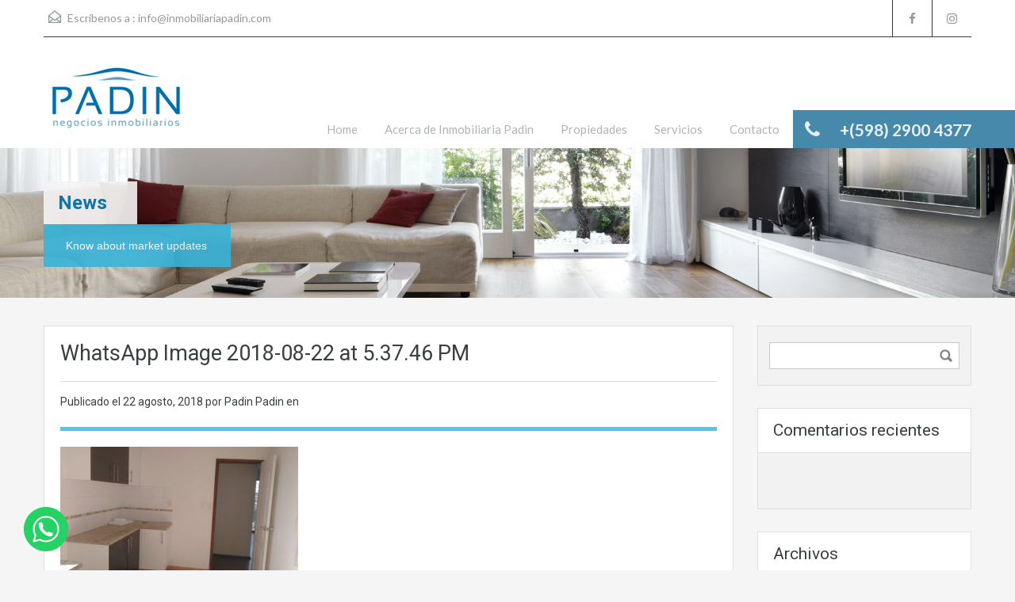

--- FILE ---
content_type: text/html; charset=UTF-8
request_url: https://www.inmobiliariapadin.com/whatsapp-image-2018-08-22-at-5-37-46-pm/
body_size: 12931
content:
<!doctype html>
<!--[if lt IE 7]> <html class="lt-ie9 lt-ie8 lt-ie7" > <![endif]-->
<!--[if IE 7]>    <html class="lt-ie9 lt-ie8" > <![endif]-->
<!--[if IE 8]>    <html class="lt-ie9" > <![endif]-->
<!--[if gt IE 8]><!--> <html > <!--<![endif]-->
<head>
    <meta charset="UTF-8">
	<meta name="viewport" content="width=device-width, initial-scale=1.0">
	<link rel="profile" href="https://gmpg.org/xfn/11">
	<meta name="format-detection" content="telephone=no">

    <title>WhatsApp Image 2018-08-22 at 5.37.46 PM &#8211; Inmobiliaria Padin</title>
<link rel='dns-prefetch' href='//fonts.googleapis.com' />
<link rel='dns-prefetch' href='//s.w.org' />
<link rel="alternate" type="application/rss+xml" title="Inmobiliaria Padin &raquo; Feed" href="https://www.inmobiliariapadin.com/feed/" />
<link rel="alternate" type="application/rss+xml" title="Inmobiliaria Padin &raquo; RSS de los comentarios" href="https://www.inmobiliariapadin.com/comments/feed/" />
<link rel="alternate" type="application/rss+xml" title="Inmobiliaria Padin &raquo; WhatsApp Image 2018-08-22 at 5.37.46 PM RSS de los comentarios" href="https://www.inmobiliariapadin.com/feed/?attachment_id=1560" />
		<script type="text/javascript">
			window._wpemojiSettings = {"baseUrl":"https:\/\/s.w.org\/images\/core\/emoji\/12.0.0-1\/72x72\/","ext":".png","svgUrl":"https:\/\/s.w.org\/images\/core\/emoji\/12.0.0-1\/svg\/","svgExt":".svg","source":{"concatemoji":"https:\/\/www.inmobiliariapadin.com\/wp-includes\/js\/wp-emoji-release.min.js?ver=5.2.23"}};
			!function(e,a,t){var n,r,o,i=a.createElement("canvas"),p=i.getContext&&i.getContext("2d");function s(e,t){var a=String.fromCharCode;p.clearRect(0,0,i.width,i.height),p.fillText(a.apply(this,e),0,0);e=i.toDataURL();return p.clearRect(0,0,i.width,i.height),p.fillText(a.apply(this,t),0,0),e===i.toDataURL()}function c(e){var t=a.createElement("script");t.src=e,t.defer=t.type="text/javascript",a.getElementsByTagName("head")[0].appendChild(t)}for(o=Array("flag","emoji"),t.supports={everything:!0,everythingExceptFlag:!0},r=0;r<o.length;r++)t.supports[o[r]]=function(e){if(!p||!p.fillText)return!1;switch(p.textBaseline="top",p.font="600 32px Arial",e){case"flag":return s([55356,56826,55356,56819],[55356,56826,8203,55356,56819])?!1:!s([55356,57332,56128,56423,56128,56418,56128,56421,56128,56430,56128,56423,56128,56447],[55356,57332,8203,56128,56423,8203,56128,56418,8203,56128,56421,8203,56128,56430,8203,56128,56423,8203,56128,56447]);case"emoji":return!s([55357,56424,55356,57342,8205,55358,56605,8205,55357,56424,55356,57340],[55357,56424,55356,57342,8203,55358,56605,8203,55357,56424,55356,57340])}return!1}(o[r]),t.supports.everything=t.supports.everything&&t.supports[o[r]],"flag"!==o[r]&&(t.supports.everythingExceptFlag=t.supports.everythingExceptFlag&&t.supports[o[r]]);t.supports.everythingExceptFlag=t.supports.everythingExceptFlag&&!t.supports.flag,t.DOMReady=!1,t.readyCallback=function(){t.DOMReady=!0},t.supports.everything||(n=function(){t.readyCallback()},a.addEventListener?(a.addEventListener("DOMContentLoaded",n,!1),e.addEventListener("load",n,!1)):(e.attachEvent("onload",n),a.attachEvent("onreadystatechange",function(){"complete"===a.readyState&&t.readyCallback()})),(n=t.source||{}).concatemoji?c(n.concatemoji):n.wpemoji&&n.twemoji&&(c(n.twemoji),c(n.wpemoji)))}(window,document,window._wpemojiSettings);
		</script>
		<style type="text/css">
img.wp-smiley,
img.emoji {
	display: inline !important;
	border: none !important;
	box-shadow: none !important;
	height: 1em !important;
	width: 1em !important;
	margin: 0 .07em !important;
	vertical-align: -0.1em !important;
	background: none !important;
	padding: 0 !important;
}
</style>
	<link rel='stylesheet' id='wp-block-library-css'  href='https://www.inmobiliariapadin.com/wp-includes/css/dist/block-library/style.min.css?ver=5.2.23' type='text/css' media='all' />
<link rel='stylesheet' id='tpw_widget_css-css'  href='https://www.inmobiliariapadin.com/wp-content/plugins/autochat-button-for-mobile-chat/assets/css/widget_css.css?ver=5.2.23' type='text/css' media='all' />
<link rel='stylesheet' id='inspiry-google-fonts-css'  href='//fonts.googleapis.com/css?family=Lato%3A400%2C400i%2C700%2C700i%7CRoboto%3A400%2C400i%2C500%2C500i%2C700%2C700i&#038;subset=latin%2Clatin-ext&#038;ver=2.6.4' type='text/css' media='all' />
<link rel='stylesheet' id='font-awesome-css'  href='https://www.inmobiliariapadin.com/wp-content/plugins/js_composer/assets/lib/bower/font-awesome/css/font-awesome.min.css?ver=5.0.1' type='text/css' media='all' />
<link rel='stylesheet' id='flexslider-css'  href='https://www.inmobiliariapadin.com/wp-content/themes/realhomes/js/flexslider/flexslider.css?ver=2.6.0' type='text/css' media='all' />
<link rel='stylesheet' id='pretty-photo-css-css'  href='https://www.inmobiliariapadin.com/wp-content/themes/realhomes/js/prettyphoto/css/prettyPhoto.css?ver=3.1.6' type='text/css' media='all' />
<link rel='stylesheet' id='swipebox-css'  href='https://www.inmobiliariapadin.com/wp-content/themes/realhomes/js/swipebox/css/swipebox.min.css?ver=1.4.4' type='text/css' media='all' />
<link rel='stylesheet' id='select2-css'  href='https://www.inmobiliariapadin.com/wp-content/themes/realhomes/js/select2/select2.css?ver=4.0.2' type='text/css' media='all' />
<link rel='stylesheet' id='main-css-css'  href='https://www.inmobiliariapadin.com/wp-content/themes/realhomes/css/main.min.css?ver=2.6.4' type='text/css' media='all' />
<link rel='stylesheet' id='vc-css-css'  href='https://www.inmobiliariapadin.com/wp-content/themes/realhomes/css/visual-composer.min.css?ver=2.6.4' type='text/css' media='all' />
<link rel='stylesheet' id='parent-default-css'  href='https://www.inmobiliariapadin.com/wp-content/themes/realhomes/style.css?ver=5.2.23' type='text/css' media='all' />
<link rel='stylesheet' id='parent-custom-css'  href='https://www.inmobiliariapadin.com/wp-content/themes/realhomes/css/custom.css?ver=2.6.4' type='text/css' media='all' />
<link rel='stylesheet' id='child-default-css'  href='https://www.inmobiliariapadin.com/wp-content/themes/realhomes-child/style.css?ver=1.0' type='text/css' media='all' />
<link rel='stylesheet' id='child-custom-css'  href='https://www.inmobiliariapadin.com/wp-content/themes/realhomes-child/child-custom.css?ver=1.0' type='text/css' media='all' />
<script type='text/javascript' src='https://www.inmobiliariapadin.com/wp-includes/js/jquery/jquery.js?ver=1.12.4-wp'></script>
<script type='text/javascript' src='https://www.inmobiliariapadin.com/wp-includes/js/jquery/jquery-migrate.min.js?ver=1.4.1'></script>
<script type='text/javascript' src='https://www.inmobiliariapadin.com/wp-content/themes/realhomes/js/realhomes-common-scripts.js?ver=2.6.4'></script>
<link rel='https://api.w.org/' href='https://www.inmobiliariapadin.com/wp-json/' />
<link rel="EditURI" type="application/rsd+xml" title="RSD" href="https://www.inmobiliariapadin.com/xmlrpc.php?rsd" />
<link rel="wlwmanifest" type="application/wlwmanifest+xml" href="https://www.inmobiliariapadin.com/wp-includes/wlwmanifest.xml" /> 
<meta name="generator" content="WordPress 5.2.23" />
<link rel='shortlink' href='https://www.inmobiliariapadin.com/?p=1560' />
<link rel="alternate" type="application/json+oembed" href="https://www.inmobiliariapadin.com/wp-json/oembed/1.0/embed?url=https%3A%2F%2Fwww.inmobiliariapadin.com%2Fwhatsapp-image-2018-08-22-at-5-37-46-pm%2F" />
<link rel="alternate" type="text/xml+oembed" href="https://www.inmobiliariapadin.com/wp-json/oembed/1.0/embed?url=https%3A%2F%2Fwww.inmobiliariapadin.com%2Fwhatsapp-image-2018-08-22-at-5-37-46-pm%2F&#038;format=xml" />

<!--BEGIN: TRACKING CODE MANAGER BY INTELLYWP.COM IN HEAD//-->
<script>
  (function(i,s,o,g,r,a,m){i['GoogleAnalyticsObject']=r;i[r]=i[r]||function(){
  (i[r].q=i[r].q||[]).push(arguments)},i[r].l=1*new Date();a=s.createElement(o),
  m=s.getElementsByTagName(o)[0];a.async=1;a.src=g;m.parentNode.insertBefore(a,m)
  })(window,document,'script','https://www.google-analytics.com/analytics.js','ga');

  ga('create', 'UA-1109754-46', 'auto');
  ga('send', 'pageview');

</script>
<!-- Facebook Pixel Code -->
<script>
!function(f,b,e,v,n,t,s)
{if(f.fbq)return;n=f.fbq=function(){n.callMethod?
n.callMethod.apply(n,arguments):n.queue.push(arguments)};
if(!f._fbq)f._fbq=n;n.push=n;n.loaded=!0;n.version='2.0';
n.queue=[];t=b.createElement(e);t.async=!0;
t.src=v;s=b.getElementsByTagName(e)[0];
s.parentNode.insertBefore(t,s)}(window,document,'script',
'https://connect.facebook.net/en_US/fbevents.js');
 fbq('init', '3132000566818515'); 
fbq('track', 'PageView');
</script>
<noscript>
 <img height="1" width="1" 
src="https://www.facebook.com/tr?id=3132000566818515&ev=PageView
&noscript=1"/>
</noscript>
<!-- End Facebook Pixel Code -->
<!--END: https://wordpress.org/plugins/tracking-code-manager IN HEAD//--><script type="text/javascript">
(function(url){
	if(/(?:Chrome\/26\.0\.1410\.63 Safari\/537\.31|WordfenceTestMonBot)/.test(navigator.userAgent)){ return; }
	var addEvent = function(evt, handler) {
		if (window.addEventListener) {
			document.addEventListener(evt, handler, false);
		} else if (window.attachEvent) {
			document.attachEvent('on' + evt, handler);
		}
	};
	var removeEvent = function(evt, handler) {
		if (window.removeEventListener) {
			document.removeEventListener(evt, handler, false);
		} else if (window.detachEvent) {
			document.detachEvent('on' + evt, handler);
		}
	};
	var evts = 'contextmenu dblclick drag dragend dragenter dragleave dragover dragstart drop keydown keypress keyup mousedown mousemove mouseout mouseover mouseup mousewheel scroll'.split(' ');
	var logHuman = function() {
		if (window.wfLogHumanRan) { return; }
		window.wfLogHumanRan = true;
		var wfscr = document.createElement('script');
		wfscr.type = 'text/javascript';
		wfscr.async = true;
		wfscr.src = url + '&r=' + Math.random();
		(document.getElementsByTagName('head')[0]||document.getElementsByTagName('body')[0]).appendChild(wfscr);
		for (var i = 0; i < evts.length; i++) {
			removeEvent(evts[i], logHuman);
		}
	};
	for (var i = 0; i < evts.length; i++) {
		addEvent(evts[i], logHuman);
	}
})('//www.inmobiliariapadin.com/?wordfence_lh=1&hid=78C6B24F7CA8881B62B4C11C146DCA31');
</script><style type='text/css' id='dynamic-css'>

.header-wrapper, #currency-switcher #selected-currency, #currency-switcher-list li{
background-color:#ffffff;
}

#logo h2 a{
color:#ffffff;
}

#logo h2 a:hover, #logo h2 a:focus, #logo h2 a:active{
color:#4dc7ec;
}

.tag-line span{
color:#8b9293;
}

.tag-line span{
background-color:#343a3b;
}

.page-head h1.page-title span{
color:#0072ac;
}

.page-head h1.page-title span{
background-color:#f5f4f3;
}

.page-head p{
color:#ffffff;
}

.page-head p{
background-color:#37B3D9;
}

.header-wrapper, #contact-email, #contact-email a, .user-nav a, .social_networks li a, #currency-switcher #selected-currency, #currency-switcher-list li{
color:#929A9B;
}

#contact-email a:hover, .user-nav a:hover{
color:#b0b8b9;
}

#header-top, .social_networks li a, .user-nav a, .header-wrapper .social_networks, #currency-switcher #selected-currency, #currency-switcher-list li{
border-color:#343A3B;
}

.main-menu ul li a{
color:#afb4b5;
}

.main-menu ul li.current-menu-ancestor > a, .main-menu ul li.current-menu-parent > a, .main-menu ul li.current-menu-item > a, .main-menu ul li.current_page_item > a, .main-menu ul li:hover > a, .main-menu ul li ul, .main-menu ul li ul li ul{
background-color:#0072ac;
}

.main-menu ul li.current-menu-ancestor > a, .main-menu ul li.current-menu-parent > a, .main-menu ul li.current-menu-item > a, .main-menu ul li.current_page_item > a, .main-menu ul li:hover > a, .main-menu ul li ul, .main-menu ul li ul li a, .main-menu ul li ul li ul, .main-menu ul li ul li ul li a{
color:#ffffff;
}

.main-menu ul li ul li:hover > a, .main-menu ul li ul li ul li:hover > a{
background-color:#00467c;
}

.slide-description h3, .slide-description h3 a{
color:#394041;
}

.slide-description h3 a:hover, .slide-description h3 a:focus, .slide-description h3 a:active{
color:#0072ac;
}

.slide-description p{
color:#8b9293;
}

.slide-description span{
color:#0072ac;
}

.slide-description .know-more{
color:#ffffff;
}

.slide-description .know-more{
background-color:#37b3d9;
}

.slide-description .know-more:hover{
background-color:#2aa6cc;
}

.SFOI__content{
margin-top:50px;
}

.SFOI__description{
color:#ffffff;
}

.property-item{
background-color:#ffffff;
}

.property-item, .property-item .property-meta, .property-item .property-meta span{
border-color:#dedede;
}

.property-item h4, .property-item h4 a, .es-carousel-wrapper ul li h4 a{
color:#394041;
}

.property-item h4 a:hover, .property-item h4 a:focus, .property-item h4 a:active, .es-carousel-wrapper ul li h4 a:hover, .es-carousel-wrapper ul li h4 a:focus, .es-carousel-wrapper ul li h4 a:active{
color:#0072ac;
}

.property-item .price, .es-carousel-wrapper ul li .price, .property-item .price small{
color:#ffffff;
}

.property-item .price, .es-carousel-wrapper ul li .price{
background-color:#4dc7ec;
}

.property-item figure figcaption{
color:#ffffff;
}

.property-item figure figcaption{
background-color:#0072ac;
}

.property-item p, .es-carousel-wrapper ul li p{
color:#8b9293;
}

.more-details, .es-carousel-wrapper ul li p a{
color:#394041;
}

.more-details:hover, .more-details:focus, .more-details:active, .es-carousel-wrapper ul li p a:hover, .es-carousel-wrapper ul li p a:focus, .es-carousel-wrapper ul li p a:active{
color:#0072ac;
}

.property-item .property-meta span{
color:#394041;
}

.property-item .property-meta{
background-color:#f5f5f5;
}

#footer .widget .title{
color:#ffffff;
}

#footer .widget .textwidget, #footer .widget, #footer-bottom p{
color:#ffffff;
}

#footer .widget ul li a, #footer .widget a, #footer-bottom a{
color:#ffffff;
}

#footer .widget ul li a:hover, #footer .widget ul li a:focus, #footer.widget ul li a:active, #footer .widget a:hover, #footer .widget a:focus, #footer .widget a:active, #footer-bottom a:hover, #footer-bottom a:focus, #footer-bottom a:active{
color:#ffffff;
}

#footer-bottom{
border-color:#ffffff;
}

.real-btn{
color:#ffffff;
}

.real-btn{
background-color:#0072ac;
}

.real-btn:hover, .real-btn.current{
color:#ffffff;
}

.real-btn:hover, .real-btn.current{
background-color:#0d76aa;
}

.home-features-section .home-features-bg{
background-color:#f3f5f6;
}

.home-features-section .home-features-bg{
background-image:url("");
}


                                                    .home-features-section .headings h2,
                                                    .home-features-section .headings p,
                                                    .home-features-section .features-wrapper .features-single .feature-content h4,
                                                    .home-features-section .features-wrapper .features-single .feature-content p
                                                {
color:#1e73be;
}

.gallery-item .media_container{
background-color:rgba(85,201,236,0.9);
}


                                                    .single article p,
                                                    .single article ul,
                                                    .single article ol,
                                                    .inner-wrapper .hentry
                                                {
color:#8B9293;
}

.post-meta{
border-bottom:5px solid #4DC7EC;
}


                                                    .format-image .format-icon.image,
                                                    .format-video .format-icon.video,
                                                    .format-gallery .format-icon.gallery
                                                {
background-color:#4DC7EC;
}


                                                    #comments-title,
                                                    #respond #reply-title
                                                {
border-top:2px solid #4DC7EC;
}

#footer-wrapper{
background-image:none;
}

#footer-wrapper{
padding-bottom:0px;
}

@media (min-width: 980px) {
.contact-number, .contact-number .outer-strip{
background-color:#4689aa;
}

.contact-number{
color:#e7eff7;
}

.contact-number .fa-phone{
background-color:#4689aa;
}

}
</style>		<!--[if lt IE 9]>
		<script src="https://html5shim.googlecode.com/svn/trunk/html5.js"></script>
		<![endif]-->
				<style type="text/css">.recentcomments a{display:inline !important;padding:0 !important;margin:0 !important;}</style>
		<meta name="generator" content="Powered by Visual Composer - drag and drop page builder for WordPress."/>
<!--[if lte IE 9]><link rel="stylesheet" type="text/css" href="https://www.inmobiliariapadin.com/wp-content/plugins/js_composer/assets/css/vc_lte_ie9.min.css" media="screen"><![endif]--><link rel="icon" href="https://www.inmobiliariapadin.com/wp-content/uploads/2017/01/favi-padin.png" sizes="32x32" />
<link rel="icon" href="https://www.inmobiliariapadin.com/wp-content/uploads/2017/01/favi-padin.png" sizes="192x192" />
<link rel="apple-touch-icon-precomposed" href="https://www.inmobiliariapadin.com/wp-content/uploads/2017/01/favi-padin.png" />
<meta name="msapplication-TileImage" content="https://www.inmobiliariapadin.com/wp-content/uploads/2017/01/favi-padin.png" />
<noscript><style type="text/css"> .wpb_animate_when_almost_visible { opacity: 1; }</style></noscript>	<!-- Google tag (gtag.js) -->
<script async src="https://www.googletagmanager.com/gtag/js?id=G-CRPJ46WPB3"></script>
<script>
  window.dataLayer = window.dataLayer || [];
  function gtag(){dataLayer.push(arguments);}
  gtag('js', new Date());

  gtag('config', 'G-CRPJ46WPB3');
</script>
</head>
<body class="attachment attachment-template-default single single-attachment postid-1560 attachmentid-1560 attachment-jpeg wpb-js-composer js-comp-ver-5.0.1 vc_responsive">

        <!-- Start Header -->
        <div class="header-wrapper">

            <div class="container"><!-- Start Header Container -->

                
<header id="header" class="clearfix">

    <div id="header-top" class="clearfix">
                    <h2 id="contact-email">
                <svg xmlns="http://www.w3.org/2000/svg" xmlns:xlink="http://www.w3.org/1999/xlink" version="1.1" id="Layer_1" x="0px" y="0px" width="16px" height="16px" viewBox="0 0 24 24" enable-background="new 0 0 24 24" xml:space="preserve">
<path class="path" d="M8.174 15.926l-6.799 5.438c-0.431 0.346-0.501 0.975-0.156 1.406s0.974 0.5 1.4 0.156l7.211-5.769L8.174 15.926z"/>
<path class="path" d="M15.838 15.936l-1.685 1.214l7.222 5.777c0.433 0.3 1.1 0.3 1.406-0.156c0.345-0.432 0.274-1.061-0.157-1.406 L15.838 15.936z"/>
<polygon class="path" points="1,10.2 1.6,10.9 12,2.6 22,10.6 22,22 2,22 2,10.2 1,10.2 1.6,10.9 1,10.2 0,10.2 0,24 24,24 24,9.7 12,0 0,9.7 0,10.2 1,10.2 1,10.2"/>
<polygon class="path" points="23.6,11.7 12.6,19.7 11.4,19.7 0.4,11.7 0.4,11.7 0.4,11.7 1.6,10.1 12,17.6 22.4,10.1"/>
</svg>
Escríbenos a :
                <a href="/cdn-cgi/l/email-protection#[base64]">in&#102;o&#64;inmobili&#97;&#114;&#105;&#97;&#112;a&#100;&#105;n&#46;&#99;&#111;&#109;</a>
            </h2>
            
        <!-- Social Navigation -->
            <ul class="social_networks clearfix">
                            <li class="facebook">
                    <a target="_blank" href="https://www.facebook.com/padininmobiliaria"><i class="fa fa-facebook fa-lg"></i></a>
                </li>
                                <li class="instagram">
                    <a target="_blank" href="https://www.instagram.com/padininmobiliaria/"> <i class="fa fa-instagram fa-lg"></i></a>
                </li>
                    </ul>
    
        <!-- User Navigation -->
        	<div class="user-nav clearfix">
					<a href="https://www.inmobiliariapadin.com/favorites/"><i class="fa fa-star"></i>Propiedades favoritas</a>
				</div>
	
    </div>

    <!-- Logo -->
    <div id="logo">

                    <a title="Inmobiliaria Padin" href="https://www.inmobiliariapadin.com">
                <img src="https://www.inmobiliariapadin.com/wp-content/uploads/2017/01/logo2.gif" alt="Inmobiliaria Padin">
            </a>
            <h2 class="logo-heading only-for-print">
                <a href="https://www.inmobiliariapadin.com"  title="Inmobiliaria Padin">
                    Inmobiliaria Padin                </a>
            </h2>
                </div>


    <div class="menu-and-contact-wrap">
        <h2  class="contact-number "><i class="fa fa-phone"></i><span class="desktop-version">+(598) 2900 4377</span><a class="mobile-version" href="tel://+(598) 2900 4377" title="Make a Call">+(598) 2900 4377</a><span class="outer-strip"></span></h2>
        <!-- Start Main Menu-->
        <nav class="main-menu">
            <div class="menu-menu-principal-container"><ul id="menu-menu-principal" class="clearfix"><li id="menu-item-906" class="menu-item menu-item-type-post_type menu-item-object-page menu-item-home menu-item-906"><a href="https://www.inmobiliariapadin.com/">Home</a></li>
<li id="menu-item-907" class="menu-item menu-item-type-post_type menu-item-object-page menu-item-907"><a href="https://www.inmobiliariapadin.com/acerca-de-inmobiliaria-padin/">Acerca de Inmobiliaria Padin</a></li>
<li id="menu-item-910" class="menu-item menu-item-type-post_type menu-item-object-page menu-item-910"><a href="https://www.inmobiliariapadin.com/grid-listing/">Propiedades</a></li>
<li id="menu-item-996" class="menu-item menu-item-type-post_type menu-item-object-page menu-item-996"><a href="https://www.inmobiliariapadin.com/servicios/">Servicios</a></li>
<li id="menu-item-908" class="menu-item menu-item-type-post_type menu-item-object-page menu-item-908"><a href="https://www.inmobiliariapadin.com/contacto/">Contacto</a></li>
</ul></div>        </nav>
        <!-- End Main Menu -->
    </div>

</header>

            </div> <!-- End Header Container -->

        </div><!-- End Header -->

        <!-- Page Head -->
        
    <div class="page-head" style="background-repeat: no-repeat;background-position: center top;background-image: url('https://www.inmobiliariapadin.com/wp-content/themes/realhomes/images/banner.jpg'); background-size: cover; ">
                <div class="container">
            <div class="wrap clearfix">
                <h1 class="page-title"><span>News</span></h1>
                <p>Know about market updates</p>
            </div>
        </div>
            </div><!-- End Page Head -->
        <!-- Content -->
        <div class="container contents single">
            <div class="row">
                <div class="span9 main-wrap">
                    <!-- Main Content -->
                    <div class="main">

                        <div class="inner-wrapper">
                                                                <article  class="post-1560 attachment type-attachment status-inherit hentry">
                                            <header>
                                                <h3 class="post-title">WhatsApp Image 2018-08-22 at 5.37.46 PM</h3>
                                                <div class="post-meta standard-meta thumb-not-exist">
                                                    <span> Publicado el  <span class="date"> 22 agosto, 2018 </span></span>
                                                    <span> por Padin Padin en    </span>
                                                </div>
                                            </header>
                                                <p></p>
    <p class="attachment"><a href='https://www.inmobiliariapadin.com/wp-content/uploads/2018/08/WhatsApp-Image-2018-08-22-at-5.37.46-PM.jpeg'><img width="300" height="169" src="https://www.inmobiliariapadin.com/wp-content/uploads/2018/08/WhatsApp-Image-2018-08-22-at-5.37.46-PM-300x169.jpeg" class="attachment-medium size-medium" alt="" srcset="https://www.inmobiliariapadin.com/wp-content/uploads/2018/08/WhatsApp-Image-2018-08-22-at-5.37.46-PM-300x169.jpeg 300w, https://www.inmobiliariapadin.com/wp-content/uploads/2018/08/WhatsApp-Image-2018-08-22-at-5.37.46-PM-768x432.jpeg 768w, https://www.inmobiliariapadin.com/wp-content/uploads/2018/08/WhatsApp-Image-2018-08-22-at-5.37.46-PM-1024x576.jpeg 1024w, https://www.inmobiliariapadin.com/wp-content/uploads/2018/08/WhatsApp-Image-2018-08-22-at-5.37.46-PM-150x84.jpeg 150w, https://www.inmobiliariapadin.com/wp-content/uploads/2018/08/WhatsApp-Image-2018-08-22-at-5.37.46-PM.jpeg 1600w" sizes="(max-width: 300px) 100vw, 300px" /></a></p>
                                    </article>
                                    <section id="comments">

    


	<div id="respond" class="comment-respond">
		<h3 id="reply-title" class="comment-reply-title">Deja un comentario <small><a rel="nofollow" id="cancel-comment-reply-link" href="/whatsapp-image-2018-08-22-at-5-37-46-pm/#respond" style="display:none;">Cancelar respuesta</a></small></h3>			<form action="https://www.inmobiliariapadin.com/wp-comments-post.php" method="post" id="commentform" class="comment-form">
				<p class="comment-notes"><span id="email-notes">Tu dirección de correo electrónico no será publicada.</span> Los campos obligatorios están marcados con <span class="required">*</span></p><p class="comment-form-comment"><label for="comment">Comentario</label> <textarea id="comment" name="comment" cols="45" rows="8" maxlength="65525" required="required"></textarea></p><p class="comment-form-author"><label for="author">Nombre <span class="required">*</span></label> <input id="author" name="author" type="text" value="" size="30" maxlength="245" required='required' /></p>
<p class="comment-form-email"><label for="email">Correo electrónico <span class="required">*</span></label> <input id="email" name="email" type="text" value="" size="30" maxlength="100" aria-describedby="email-notes" required='required' /></p>
<p class="comment-form-url"><label for="url">Web</label> <input id="url" name="url" type="text" value="" size="30" maxlength="200" /></p>
<p class="comment-form-cookies-consent"><input id="wp-comment-cookies-consent" name="wp-comment-cookies-consent" type="checkbox" value="yes" /><label for="wp-comment-cookies-consent">Guardar mi nombre, correo electrónico y sitio web en este navegador para la próxima vez que haga un comentario.</label></p>
<p class="form-submit"><input name="submit" type="submit" id="submit" class="submit" value="Publicar comentario" /> <input type='hidden' name='comment_post_ID' value='1560' id='comment_post_ID' />
<input type='hidden' name='comment_parent' id='comment_parent' value='0' />
</p><p style="display: none;"><input type="hidden" id="akismet_comment_nonce" name="akismet_comment_nonce" value="39708840c5" /></p><p style="display: none;"><input type="hidden" id="ak_js" name="ak_js" value="90"/></p>			</form>
			</div><!-- #respond -->
	
</section><!-- end of comments -->                        </div>

                    </div><!-- End Main Content -->

                </div> <!-- End span9 -->

                <div class="span3 sidebar-wrap">

    <!-- Sidebar -->
    <aside class="sidebar">
        <section id="search-2" class="widget clearfix widget_search"><form role="search" method="get" id="searchform" class="searchform" action="https://www.inmobiliariapadin.com/">
				<div>
					<label class="screen-reader-text" for="s">Buscar:</label>
					<input type="text" value="" name="s" id="s" />
					<input type="submit" id="searchsubmit" value="Buscar" />
				</div>
			</form></section><section id="recent-comments-2" class="widget clearfix widget_recent_comments"><h3 class="title">Comentarios recientes</h3><ul id="recentcomments"></ul></section><section id="archives-2" class="widget clearfix widget_archive"><h3 class="title">Archivos</h3>		<ul>
					</ul>
			</section><section id="categories-2" class="widget clearfix widget_categories"><h3 class="title">Categorías</h3>		<ul>
			<li class="cat-item-none">No hay categorías</li>		</ul>
			</section><section id="meta-2" class="widget clearfix widget_meta"><h3 class="title">Meta</h3>			<ul>
						<li><a href="https://www.inmobiliariapadin.com/wp-login.php">Acceder</a></li>
			<li><a href="https://www.inmobiliariapadin.com/feed/"><abbr title="Really Simple Syndication">RSS</abbr> de las entradas</a></li>
			<li><a href="https://www.inmobiliariapadin.com/comments/feed/"><abbr title="Really Simple Syndication">RSS</abbr> de los comentarios</a></li>
			<li><a href="https://es.wordpress.org/" title="Funciona gracias a WordPress, una avanzada plataforma de publicación personal semántica.">WordPress.org</a></li>			</ul>
			</section><section class="widget advance-search"><h4 class="title search-heading">Búsqueda de propiedad<i class="fa fa-search"></i></h4>	<div class="as-form-wrap">
	    <form class="advance-search-form clearfix" action="https://www.inmobiliariapadin.com/busqueda-de-propiedades/" method="get">
	    	<div class="option-bar large">
		<label for="location">
			Zona		</label>
        <span class="selectwrap">
            <select name="location" id="location" class="search-select"></select>
        </span>
	</div>
	<div class="option-bar large">
	<label for="select-status">
		Operación	</label>
    <span class="selectwrap">
        <select name="status" id="select-status" class="search-select">
            <option value="any" selected="selected">Seleccionar</option><option value="for-rent">Alquiler</option><option value="for-sale">Venta</option>        </select>
    </span>
</div><div class="option-bar large">
	<label for="select-property-type">
		Tipo	</label>
    <span class="selectwrap">
        <select name="type" id="select-property-type" class="search-select">
	        <option value="any" selected="selected">Seleccionar</option><option value="apartamento"> Apartamento</option><option value="casa"> Casa</option><option value="galpon"> Galpón</option><option value="local"> Local</option><option value="monoambiente"> Monoambiente</option><option value="oficina"> Oficina</option>        </select>
    </span>
</div><div class="option-bar small">
	<label for="select-bedrooms">
		Dormitorios	</label>
    <span class="selectwrap">
        <select name="bedrooms" id="select-bedrooms" class="search-select">
            <option value="any" selected="selected">Seleccionar</option><option value="1">1</option><option value="2">2</option><option value="3">3</option><option value="4">4</option><option value="5">5</option><option value="6">6</option><option value="7">7</option><option value="8">8</option><option value="9">9</option><option value="10">10</option>        </select>
    </span>
</div><div class="option-bar small">
	<label for="select-bathrooms">
		Baños	</label>
    <span class="selectwrap">
        <select name="bathrooms" id="select-bathrooms" class="search-select">
            <option value="any" selected="selected">Seleccionar</option><option value="1">1</option><option value="2">2</option><option value="3">3</option><option value="4">4</option><option value="5">5</option><option value="6">6</option><option value="7">7</option><option value="8">8</option><option value="9">9</option><option value="10">10</option>        </select>
    </span>
</div><div class="option-bar small price-for-others">
	<label for="select-min-price">
		Precio mín.	</label>
    <span class="selectwrap">
        <select name="min-price" id="select-min-price" class="search-select">
            <option value="any" selected="selected">Seleccionar</option><option value="1000">Precio1.000</option><option value="5000">Precio5.000</option><option value="10000">Precio10.000</option><option value="50000">Precio50.000</option><option value="100000">Precio100.000</option><option value="200000">Precio200.000</option><option value="300000">Precio300.000</option><option value="400000">Precio400.000</option><option value="500000">Precio500.000</option><option value="600000">Precio600.000</option><option value="700000">Precio700.000</option><option value="800000">Precio800.000</option><option value="900000">Precio900.000</option><option value="1000000">Precio1.000.000</option><option value="1500000">Precio1.500.000</option><option value="2000000">Precio2.000.000</option><option value="2500000">Precio2.500.000</option><option value="5000000">Precio5.000.000</option>        </select>
    </span>
</div>

<div class="option-bar small price-for-others">
	<label for="select-max-price">
		Precio máx.	</label>
    <span class="selectwrap">
        <select name="max-price" id="select-max-price" class="search-select">
            <option value="any" selected="selected">Seleccionar</option><option value="5000">Precio5.000</option><option value="10000">Precio10.000</option><option value="50000">Precio50.000</option><option value="100000">Precio100.000</option><option value="200000">Precio200.000</option><option value="300000">Precio300.000</option><option value="400000">Precio400.000</option><option value="500000">Precio500.000</option><option value="600000">Precio600.000</option><option value="700000">Precio700.000</option><option value="800000">Precio800.000</option><option value="900000">Precio900.000</option><option value="1000000">Precio1.000.000</option><option value="1500000">Precio1.500.000</option><option value="2000000">Precio2.000.000</option><option value="2500000">Precio2.500.000</option><option value="5000000">Precio5.000.000</option><option value="10000000">Precio10.000.000</option>        </select>
    </span>
</div>

<div class="option-bar small price-for-rent hide-fields">
	<label for="select-min-price-for-rent">
		Precio mín.	</label>
    <span class="selectwrap">
        <select name="min-price" id="select-min-price-for-rent" class="search-select" disabled="disabled">
            <option value="any" selected="selected">Seleccionar</option><option value="500">Precio500</option><option value="1000">Precio1.000</option><option value="2000">Precio2.000</option><option value="3000">Precio3.000</option><option value="4000">Precio4.000</option><option value="5000">Precio5.000</option><option value="7500">Precio7.500</option><option value="10000">Precio10.000</option><option value="15000">Precio15.000</option><option value="20000">Precio20.000</option><option value="25000">Precio25.000</option><option value="30000">Precio30.000</option><option value="40000">Precio40.000</option><option value="50000">Precio50.000</option><option value="75000">Precio75.000</option><option value="100000">Precio100.000</option>        </select>
    </span>
</div>

<div class="option-bar small price-for-rent hide-fields">
	<label for="select-max-price-for-rent">
		Precio máx.	</label>
    <span class="selectwrap">
        <select name="max-price" id="select-max-price-for-rent" class="search-select" disabled="disabled">
            <option value="any" selected="selected">Seleccionar</option><option value="1000">Precio1.000</option><option value="2000">Precio2.000</option><option value="3000">Precio3.000</option><option value="4000">Precio4.000</option><option value="5000">Precio5.000</option><option value="7500">Precio7.500</option><option value="10000">Precio10.000</option><option value="15000">Precio15.000</option><option value="20000">Precio20.000</option><option value="25000">Precio25.000</option><option value="30000">Precio30.000</option><option value="40000">Precio40.000</option><option value="50000">Precio50.000</option><option value="75000">Precio75.000</option><option value="100000">Precio100.000</option><option value="150000">Precio150.000</option>        </select>
    </span>
</div><div class="option-bar small">
	<label for="min-area">
		Área mín.		<span>(m²)</span>
	</label>
	<input type="text" name="min-area" id="min-area" pattern="[0-9]+"
	       value=""
	       placeholder="Cualquiera"
	       title="¡Debes proporcionar dígitos únicamente!" />
</div>

<div class="option-bar small">
	<label for="max-area">
		Área máx.		<span>(m²)</span>
	</label>
	<input type="text" name="max-area" id="max-area" pattern="[0-9]+"
	       value=""
	       placeholder="Cualquiera"
	       title="¡Debes proporcionar dígitos únicamente!" />
</div><div class="option-bar">
		<input type="submit" value="Buscar" class="real-btn btn">
</div>	<div class="clearfix"></div>

	<div class="more-option-trigger">
		<a href="#">
			<i class="fa fa-plus-square-o"></i>
			Buscar determinadas prestaciones		</a>
	</div>

	<div class="more-options-wrapper clearfix collapsed">
					<div class="option-bar">
				<input type="checkbox"
				       id="feature-3-dormitorios"
				       name="features[]"
				       value="3-dormitorios"
					 />
				<label for="feature-3-dormitorios">3 Dormitorios <small>(1)</small></label>
			</div>
						<div class="option-bar">
				<input type="checkbox"
				       id="feature-5-dormitorios"
				       name="features[]"
				       value="5-dormitorios"
					 />
				<label for="feature-5-dormitorios">5 Dormitorios <small>(1)</small></label>
			</div>
						<div class="option-bar">
				<input type="checkbox"
				       id="feature-altillo"
				       name="features[]"
				       value="altillo"
					 />
				<label for="feature-altillo">Altillo <small>(1)</small></label>
			</div>
						<div class="option-bar">
				<input type="checkbox"
				       id="feature-ascensor"
				       name="features[]"
				       value="ascensor"
					 />
				<label for="feature-ascensor">Ascensor <small>(4)</small></label>
			</div>
						<div class="option-bar">
				<input type="checkbox"
				       id="feature-azotea"
				       name="features[]"
				       value="azotea"
					 />
				<label for="feature-azotea">Azotea <small>(3)</small></label>
			</div>
						<div class="option-bar">
				<input type="checkbox"
				       id="feature-balcon"
				       name="features[]"
				       value="balcon"
					 />
				<label for="feature-balcon">Balcón <small>(1)</small></label>
			</div>
						<div class="option-bar">
				<input type="checkbox"
				       id="feature-balconterraza"
				       name="features[]"
				       value="balconterraza"
					 />
				<label for="feature-balconterraza">Balcón/Terraza <small>(5)</small></label>
			</div>
						<div class="option-bar">
				<input type="checkbox"
				       id="feature-bano"
				       name="features[]"
				       value="bano"
					 />
				<label for="feature-bano">Baño <small>(7)</small></label>
			</div>
						<div class="option-bar">
				<input type="checkbox"
				       id="feature-bano-de-servicio"
				       name="features[]"
				       value="bano-de-servicio"
					 />
				<label for="feature-bano-de-servicio">Baño De Servicio <small>(1)</small></label>
			</div>
						<div class="option-bar">
				<input type="checkbox"
				       id="feature-calefaccion-central"
				       name="features[]"
				       value="calefaccion-central"
					 />
				<label for="feature-calefaccion-central">Calefacción Central <small>(2)</small></label>
			</div>
						<div class="option-bar">
				<input type="checkbox"
				       id="feature-cocina"
				       name="features[]"
				       value="cocina"
					 />
				<label for="feature-cocina">Cocina <small>(9)</small></label>
			</div>
						<div class="option-bar">
				<input type="checkbox"
				       id="feature-dormitorio"
				       name="features[]"
				       value="dormitorio"
					 />
				<label for="feature-dormitorio">Dormitorio <small>(1)</small></label>
			</div>
						<div class="option-bar">
				<input type="checkbox"
				       id="feature-dormitorio-de-servicio"
				       name="features[]"
				       value="dormitorio-de-servicio"
					 />
				<label for="feature-dormitorio-de-servicio">Dormitorio De Servicio <small>(1)</small></label>
			</div>
						<div class="option-bar">
				<input type="checkbox"
				       id="feature-dos-banos"
				       name="features[]"
				       value="dos-banos"
					 />
				<label for="feature-dos-banos">Dos Baños <small>(1)</small></label>
			</div>
						<div class="option-bar">
				<input type="checkbox"
				       id="feature-dos-dormitorios"
				       name="features[]"
				       value="dos-dormitorios"
					 />
				<label for="feature-dos-dormitorios">Dos Dormitorios <small>(6)</small></label>
			</div>
						<div class="option-bar">
				<input type="checkbox"
				       id="feature-estufa-a-lena"
				       name="features[]"
				       value="estufa-a-lena"
					 />
				<label for="feature-estufa-a-lena">Estufa A Leña <small>(1)</small></label>
			</div>
						<div class="option-bar">
				<input type="checkbox"
				       id="feature-garage"
				       name="features[]"
				       value="garage"
					 />
				<label for="feature-garage">Garage <small>(2)</small></label>
			</div>
						<div class="option-bar">
				<input type="checkbox"
				       id="feature-kitchinette"
				       name="features[]"
				       value="kitchinette"
					 />
				<label for="feature-kitchinette">Kitchinette <small>(3)</small></label>
			</div>
						<div class="option-bar">
				<input type="checkbox"
				       id="feature-living-comedor"
				       name="features[]"
				       value="living-comedor"
					 />
				<label for="feature-living-comedor">Living - Comedor <small>(6)</small></label>
			</div>
						<div class="option-bar">
				<input type="checkbox"
				       id="feature-parrillero"
				       name="features[]"
				       value="parrillero"
					 />
				<label for="feature-parrillero">Parrillero <small>(1)</small></label>
			</div>
						<div class="option-bar">
				<input type="checkbox"
				       id="feature-patio"
				       name="features[]"
				       value="patio"
					 />
				<label for="feature-patio">Patio <small>(4)</small></label>
			</div>
						<div class="option-bar">
				<input type="checkbox"
				       id="feature-porteria"
				       name="features[]"
				       value="porteria"
					 />
				<label for="feature-porteria">Portería <small>(2)</small></label>
			</div>
						<div class="option-bar">
				<input type="checkbox"
				       id="feature-portero-electrico"
				       name="features[]"
				       value="portero-electrico"
					 />
				<label for="feature-portero-electrico">Portero Eléctrico <small>(1)</small></label>
			</div>
						<div class="option-bar">
				<input type="checkbox"
				       id="feature-rejas"
				       name="features[]"
				       value="rejas"
					 />
				<label for="feature-rejas">Rejas <small>(4)</small></label>
			</div>
						<div class="option-bar">
				<input type="checkbox"
				       id="feature-terraza-lavadero"
				       name="features[]"
				       value="terraza-lavadero"
					 />
				<label for="feature-terraza-lavadero">Terraza Lavadero <small>(1)</small></label>
			</div>
						<div class="option-bar">
				<input type="checkbox"
				       id="feature-un-bano"
				       name="features[]"
				       value="un-bano"
					 />
				<label for="feature-un-bano">Un Baño <small>(3)</small></label>
			</div>
						<div class="option-bar">
				<input type="checkbox"
				       id="feature-un-dormitorio"
				       name="features[]"
				       value="un-dormitorio"
					 />
				<label for="feature-un-dormitorio">Un Dormitorio <small>(2)</small></label>
			</div>
				</div>
		    </form>
	</div>
	</section><section id="featured_properties_widget-6" class="widget clearfix Featured_Properties_Widget"><h3 class="title">Propiedades Destacadas</h3>			<ul class="featured-properties">
				<li>¡No se ha encontrado ninguna propiedad destacada!</li>			</ul>
			</section>    </aside>
    <!-- End Sidebar -->

</div>
            </div><!-- End contents row -->

        </div><!-- End Content -->


<!-- Start Footer -->
<footer id="footer-wrapper">

       <div id="footer" class="container">

                <div class="row">

                        <div class="span3">
                            <section id="text-2" class="widget clearfix widget_text">			<div class="textwidget"><img src="https://www.inmobiliariapadin.com/wp-content/uploads/2017/01/logo-footer-padin.png"/>
<br>
Inmobiliaria Padin S.R.L. <br>
Administración y Venta de Propiedades. Tasaciones
Asociada a C.I.U. 
<br>
Tel: <a href="tel:+59829004377">(+598) 2900.4377</a>
<br>
Cel: <a href="tel:+59898303808">(+598) 98 303 808</a>, <a href="tel:+59891411960">(+598) 91 411 960</a>
<br>
Fax: <a href="tel:+59829080594">(+598) 2908.0594</a>
<br>
Dirección: Convención 1367 Of. 601
CP 11100, Montevideo, Uruguay
</div>
		</section>                        </div>

                        <div class="span3">
                            <section id="property_types_widget-2" class="widget clearfix Property_Types_Widget"><h3 class="title">Tipo de Propiedad</h3><ul><li><a href="https://www.inmobiliariapadin.com/tipo-propiedad/apartamento/">Apartamento</a></li><li><a href="https://www.inmobiliariapadin.com/tipo-propiedad/casa/">Casa</a></li><li><a href="https://www.inmobiliariapadin.com/tipo-propiedad/local/">Local</a></li><li><a href="https://www.inmobiliariapadin.com/tipo-propiedad/oficina/">Oficina</a></li></ul></section>                        </div>

                        <div class="clearfix visible-tablet"></div>

                        <div class="span3">
                            <section id="nav_menu-2" class="widget clearfix widget_nav_menu"><h3 class="title">Información Útil</h3><div class="menu-info-util-container"><ul id="menu-info-util" class="menu"><li id="menu-item-992" class="menu-item menu-item-type-post_type menu-item-object-page menu-item-992"><a href="https://www.inmobiliariapadin.com/preguntas-frecuentes/">Preguntas Frecuentes</a></li>
</ul></div></section>                        </div>

                        <div class="span3">
                            <section id="text-3" class="widget clearfix widget_text"><h3 class="title">Miembro de</h3>			<div class="textwidget"><img src="https://www.inmobiliariapadin.com/wp-content/uploads/2017/01/logo_small.png" width="30%"/></div>
		</section>                        </div>
                </div>

       </div>

        <!-- Footer Bottom -->
        <div id="footer-bottom" class="container">

                <div class="row">
                        <div class="span6">
                                                    </div>
                        <div class="span6">
                            <p class="designed-by"><a title="Trepcom Agencia de Marketing Digital" href="https://www.trepcom.com/">Marketing Digital</a></p>                        </div>
                </div>

        </div>
        <!-- End Footer Bottom -->

</footer><!-- End Footer -->

<!-- Login Modal -->
<div id="login-modal" class="forms-modal modal hide fade" tabindex="-1" role="dialog" aria-hidden="true">

    <div class="modal-header">
        <button type="button" class="close" data-dismiss="modal" aria-hidden="true">×</button>
        <p>Login required for member only features.</p>
    </div>

    <!-- start of modal body -->
    <div class="modal-body">

        <!-- login section -->
        <div class="login-section modal-section">
            <h4>Iniciar sesión</h4>
            <form id="login-form" class="login-form" action="https://www.inmobiliariapadin.com/wp-admin/admin-ajax.php" method="post" enctype="multipart/form-data">
                <div class="form-option">
                    <label for="username">Nombre de usuario<span>*</span></label>
                    <input id="username" name="log" type="text" class="required" title="* ¡Debes escribir el nombre de usuario!" autofocus required/>
                </div>
                <div class="form-option">
                    <label for="password">Contraseña<span>*</span></label>
                    <input id="password" name="pwd" type="password" class="required" title="* ¡Debes escribir la contraseña!" required/>
                </div>
                <input type="hidden" name="action" value="inspiry_ajax_login" />
                <input type="hidden" id="inspiry-secure-login" name="inspiry-secure-login" value="29672571b4" /><input type="hidden" name="_wp_http_referer" value="/whatsapp-image-2018-08-22-at-5-37-46-pm/" /><input type="hidden" name="redirect_to" value="https://www.inmobiliariapadin.com/whatsapp-image-2018-08-22-at-5-37-46-pm/" />                <input type="hidden" name="user-cookie" value="1" />
                <input type="submit" id="login-button" name="submit" value="Iniciar sesión" class="real-btn login-btn" />
                <img id="login-loader" class="modal-loader" src="https://www.inmobiliariapadin.com/wp-content/themes/realhomes/images/ajax-loader.gif" alt="Working...">
                <div>
                    <div id="login-message" class="modal-message"></div>
                    <div id="login-error" class="modal-error"></div>
                </div>
            </form>

            <div class="inspiry-social-login">
                            </div>

            <p>
                                <a class="activate-section" data-section="forgot-section" href="#">He olvidado la contraseña</a>
            </p>
        </div>

        <!-- forgot section -->
        <div class="forgot-section modal-section">
            <h4>Restablecer contraseña</h4>
            <form action="https://www.inmobiliariapadin.com/wp-admin/admin-ajax.php" id="forgot-form"  method="post" enctype="multipart/form-data">
                <div class="form-option">
                    <label for="reset_username_or_email">Nombre de usuario o correo electrónico<span>*</span></label>
                    <input id="reset_username_or_email" name="reset_username_or_email" type="text" class="required" title="* ¡Debes escribir tu nombre de usuario o correo electrónico!" required/>
                </div>
                <input type="hidden" name="action" value="inspiry_ajax_forgot" />
                <input type="hidden" name="user-cookie" value="1" />
                <input type="submit"  id="forgot-button" name="user-submit" value="Restablecer contraseña" class="real-btn register-btn" />
	            <img id="forgot-loader" class="modal-loader" src="https://www.inmobiliariapadin.com/wp-content/themes/realhomes/images/ajax-loader.gif" alt="Working...">
                <input type="hidden" id="inspiry-secure-reset" name="inspiry-secure-reset" value="7cff455b08" /><input type="hidden" name="_wp_http_referer" value="/whatsapp-image-2018-08-22-at-5-37-46-pm/" />                <div>
                    <div id="forgot-message" class="modal-message"></div>
                    <div id="forgot-error" class="modal-error"></div>
                </div>
            </form>
            <p>
                <a class="activate-section" data-section="login-section" href="#">Inicia sesión aquí</a>
                            </p>
        </div>

        
    </div>
    <!-- end of modal-body -->

</div>
<a href="#top" id="scroll-top"><i class="fa fa-chevron-up"></i></a>

<script data-cfasync="false" src="/cdn-cgi/scripts/5c5dd728/cloudflare-static/email-decode.min.js"></script><script type='text/javascript'>
/* <![CDATA[ */
var tpw_settings = {"pluginUrl":"https:\/\/www.inmobiliariapadin.com\/wp-content\/plugins\/autochat-button-for-mobile-chat\/","intro_message":"\u00a1Hola! \u00bfEn qu\u00e9 puedo ayudarte?","name":"Autochat","link":"https:\/\/wa.me\/598091411960","status":"Online","button":"Empezar el chat","position":"left","profileImage":"https:\/\/www.inmobiliariapadin.com\/wp-content\/uploads\/2019\/11\/padinwp.jpg","windowHtml":"off","button_style":"https:\/\/www.inmobiliariapadin.com\/wp-content\/plugins\/autochat-button-for-mobile-chat\/\/assets\/img\/green2-round.png"};
/* ]]> */
</script>
<script type='text/javascript' src='https://www.inmobiliariapadin.com/wp-content/plugins/autochat-button-for-mobile-chat/assets/js/widget.js?ver=1.1'></script>
<script type='text/javascript' src='https://www.inmobiliariapadin.com/wp-includes/js/jquery/ui/core.min.js?ver=1.11.4'></script>
<script type='text/javascript' src='https://www.inmobiliariapadin.com/wp-includes/js/jquery/ui/widget.min.js?ver=1.11.4'></script>
<script type='text/javascript' src='https://www.inmobiliariapadin.com/wp-includes/js/jquery/ui/position.min.js?ver=1.11.4'></script>
<script type='text/javascript' src='https://www.inmobiliariapadin.com/wp-includes/js/jquery/ui/menu.min.js?ver=1.11.4'></script>
<script type='text/javascript' src='https://www.inmobiliariapadin.com/wp-includes/js/wp-sanitize.min.js?ver=5.2.23'></script>
<script type='text/javascript' src='https://www.inmobiliariapadin.com/wp-includes/js/wp-a11y.min.js?ver=5.2.23'></script>
<script type='text/javascript'>
/* <![CDATA[ */
var uiAutocompleteL10n = {"noResults":"Sin resultados.","oneResult":"1 resultado encontrado. Utiliza las teclas de flecha arriba y abajo para navegar.","manyResults":"%d resultados encontrados. Utiliza las teclas arriba y abajo para navegar.","itemSelected":"Elemento seleccionado."};
/* ]]> */
</script>
<script type='text/javascript' src='https://www.inmobiliariapadin.com/wp-includes/js/jquery/ui/autocomplete.min.js?ver=1.11.4'></script>
<script type='text/javascript' src='https://www.inmobiliariapadin.com/wp-content/themes/realhomes/js/inspiry-login-register.js?ver=2.6.4'></script>
<script type='text/javascript'>
/* <![CDATA[ */
var localizedSearchParams = {"rent_slug":"for-rent"};
var locationData = {"any_text":"Seleccionar","any_value":"any","all_locations":[{"term_id":59,"name":"Centro","slug":"centro","parent":0},{"term_id":61,"name":"Tres Cruces","slug":"tres-cruces","parent":0},{"term_id":54,"name":"Malvin","slug":"malvin","parent":0},{"term_id":51,"name":"Pocitos","slug":"pocitos","parent":0},{"term_id":58,"name":"La Blanqueada","slug":"la-blanqueada","parent":0},{"term_id":60,"name":"Ciudad Vieja","slug":"ciudad-vieja","parent":0},{"term_id":62,"name":"Uni\u00f3n","slug":"union","parent":0},{"term_id":93,"name":"La Comercial","slug":"la-comercial","parent":0},{"term_id":65,"name":"Aguada","slug":"aguada","parent":0},{"term_id":119,"name":"Prado","slug":"prado","parent":0},{"term_id":90,"name":"La Teja","slug":"la-teja","parent":0},{"term_id":91,"name":"Parque Posadas","slug":"parque-posadas","parent":0},{"term_id":92,"name":"El Pinar","slug":"el-pinar","parent":0},{"term_id":94,"name":"Belvedere","slug":"belvedere","parent":0},{"term_id":105,"name":"Reducto","slug":"reducto","parent":0},{"term_id":112,"name":"Villa Biarritz","slug":"villa-biarritz","parent":0},{"term_id":115,"name":"Curva de Maro\u00f1as","slug":"curva-de-maronas","parent":0},{"term_id":118,"name":"Brazo Oriental","slug":"brazo-oriental","parent":0},{"term_id":72,"name":"Cord\u00f3n","slug":"cordon","parent":0},{"term_id":120,"name":"Prado","slug":"prado-prado","parent":119},{"term_id":121,"name":"Goes","slug":"goes","parent":105},{"term_id":122,"name":"P\u00e9rez Castellanos","slug":"perez-castellanos","parent":0},{"term_id":123,"name":"Piedras Blancas","slug":"piedras-blancas","parent":0},{"term_id":129,"name":"Villa Mu\u00f1oz","slug":"villa-munoz","parent":0},{"term_id":89,"name":"Bella Vista","slug":"bella-vista","parent":0},{"term_id":88,"name":"Palermo","slug":"palermo","parent":0},{"term_id":87,"name":"Cerrito de la Victoria","slug":"cerrito-de-la-victoria","parent":0},{"term_id":86,"name":"Jacinto Vera","slug":"jacinto-vera","parent":0},{"term_id":71,"name":"Barrio Sur","slug":"barrio-sur","parent":0},{"term_id":70,"name":"Parque Rod\u00f3","slug":"parque-rodo","parent":0},{"term_id":69,"name":"Cerro","slug":"cerro","parent":0},{"term_id":68,"name":"Maro\u00f1as","slug":"maronas","parent":0},{"term_id":67,"name":"Villa Espa\u00f1ola","slug":"villa-espanola","parent":0},{"term_id":66,"name":"Capurro","slug":"capurro","parent":0},{"term_id":64,"name":"Villa Dolores","slug":"villa-dolores","parent":0},{"term_id":63,"name":"Punta Gorda","slug":"punta-gorda","parent":0},{"term_id":57,"name":"Parque Batlle","slug":"parque-batlle","parent":0},{"term_id":56,"name":"Buceo","slug":"buceo","parent":0},{"term_id":55,"name":"Carrasco","slug":"carrasco","parent":0},{"term_id":53,"name":"Punta carretas","slug":"punta-carretas","parent":0}],"select_names":["location","child-location","grandchild-location","great-grandchild-location"],"select_count":"1","locations_in_params":[]};
/* ]]> */
</script>
<script type='text/javascript' src='https://www.inmobiliariapadin.com/wp-content/themes/realhomes/js/inspiry-search-form.js?ver=2.6.4'></script>
<script type='text/javascript'>
/* <![CDATA[ */
var localized = {"nav_title":"Ir a..."};
/* ]]> */
</script>
<script type='text/javascript' src='https://www.inmobiliariapadin.com/wp-content/themes/realhomes/js/custom.js?ver=2.6.4'></script>
<script type='text/javascript' src='https://www.inmobiliariapadin.com/wp-includes/js/wp-embed.min.js?ver=5.2.23'></script>
<script async="async" type='text/javascript' src='https://www.inmobiliariapadin.com/wp-content/plugins/akismet/_inc/form.js?ver=4.1.3'></script>
<script defer src="https://static.cloudflareinsights.com/beacon.min.js/vcd15cbe7772f49c399c6a5babf22c1241717689176015" integrity="sha512-ZpsOmlRQV6y907TI0dKBHq9Md29nnaEIPlkf84rnaERnq6zvWvPUqr2ft8M1aS28oN72PdrCzSjY4U6VaAw1EQ==" data-cf-beacon='{"version":"2024.11.0","token":"536688a468904621808bb491d688927a","r":1,"server_timing":{"name":{"cfCacheStatus":true,"cfEdge":true,"cfExtPri":true,"cfL4":true,"cfOrigin":true,"cfSpeedBrain":true},"location_startswith":null}}' crossorigin="anonymous"></script>
</body>
</html>


--- FILE ---
content_type: text/css
request_url: https://www.inmobiliariapadin.com/wp-content/themes/realhomes/css/main.min.css?ver=2.6.4
body_size: 56054
content:
/*!
 * Real Homes Styles
 *
 * This file includes
 *
 * 1. Bootstrap styles
 * 2. Bootstrap responsive styles
 * 3. Core theme styles
 * 4. Theme's responsive styles
 */.badge,.label,sub,sup{vertical-align:baseline}a,body{color:#8b9293}.container-fluid:after,.container:after,.dl-horizontal:after,.row-fluid:after,.row:after{clear:both}.img-polaroid,select{background-color:#fff}.dropdown,.dropup,sub,sup{position:relative}article,aside,details,figcaption,figure,footer,header,hgroup,nav,section{display:block}audio,canvas,video{display:inline-block;*display:inline;*zoom:1}audio:not([controls]){display:none}html{font-size:100%;-webkit-text-size-adjust:100%;-ms-text-size-adjust:100%}a:focus{outline:#333 dotted thin;outline:-webkit-focus-ring-color auto 5px;outline-offset:-2px}a:active,a:hover{outline:0}sub,sup{font-size:75%;line-height:0}sup{top:-.5em}sub{bottom:-.25em}img{max-width:100%;width:auto\9;height:auto;vertical-align:middle;border:0;-ms-interpolation-mode:bicubic}#map_canvas img,.google-maps img{max-width:none}button,input,select,textarea{margin:0;font-size:100%;vertical-align:middle}button,input{*overflow:visible}button::-moz-focus-inner,input::-moz-focus-inner{padding:0;border:0}button,html input[type=button],input[type=reset],input[type=submit]{-webkit-appearance:button;cursor:pointer}button,input[type=button],input[type=reset],input[type=submit],input[type=radio],input[type=checkbox],label,select{cursor:pointer}input[type=search]{box-sizing:content-box;-webkit-appearance:textfield}input[type=search]::-webkit-search-cancel-button,input[type=search]::-webkit-search-decoration{-webkit-appearance:none}textarea{overflow:auto}@media print{blockquote,img,pre,tr{page-break-inside:avoid}*{text-shadow:none!important;color:#000!important;background:0 0!important;box-shadow:none!important}a,a:visited{text-decoration:underline}a[href]:after{content:" (" attr(href) ")"}abbr[title]:after{content:" (" attr(title) ")"}.ir a:after,a[href^="javascript:"]:after,a[href^="#"]:after{content:""}blockquote,pre{border:1px solid #999}thead{display:table-header-group}img{max-width:100%!important}@page{margin:.5cm}h2,h3,p{orphans:3;widows:3}h2,h3{page-break-after:avoid}}body{margin:0;font-family:Helvetica,Arial,sans-serif;font-size:14px;line-height:20px}.row-fluid:after,.row-fluid:before,.row:after,.row:before{display:table;content:"";line-height:0}a{text-decoration:none}.img-rounded{border-radius:6px}.img-polaroid{padding:4px;border:1px solid #ccc;border:1px solid rgba(0,0,0,.2);box-shadow:0 1px 3px rgba(0,0,0,.1)}.img-circle{border-radius:500px}.row{margin-left:-20px;*zoom:1}[class*=span]{float:left;min-height:1px;margin-left:20px}.container,.navbar-fixed-bottom .container,.navbar-fixed-top .container,.navbar-static-top .container,.span12{width:940px}.span11{width:860px}.span10{width:780px}.span9{width:700px}.span8{width:620px}.span7{width:540px}.span6{width:460px}.span5{width:380px}.span4{width:300px}.span3{width:220px}.span2{width:140px}.span1{width:60px}.offset12{margin-left:980px}.offset11{margin-left:900px}.offset10{margin-left:820px}.offset9{margin-left:740px}.offset8{margin-left:660px}.offset7{margin-left:580px}.offset6{margin-left:500px}.offset5{margin-left:420px}.offset4{margin-left:340px}.offset3{margin-left:260px}.offset2{margin-left:180px}.offset1{margin-left:100px}.row-fluid{width:100%;*zoom:1}.row-fluid [class*=span]{display:block;width:100%;min-height:30px;box-sizing:border-box;float:left;margin-left:2.12766%;*margin-left:2.07447%}.row-fluid [class*=span]:first-child{margin-left:0}.row-fluid .controls-row [class*=span]+[class*=span]{margin-left:2.12766%}.row-fluid .span12{width:100%;*width:99.94681%}.row-fluid .span11{width:91.48936%;*width:91.43617%}.row-fluid .span10{width:82.97872%;*width:82.92553%}.row-fluid .span9{width:74.46809%;*width:74.41489%}.row-fluid .span8{width:65.95745%;*width:65.90426%}.row-fluid .span7{width:57.44681%;*width:57.39362%}.row-fluid .span6{width:48.93617%;*width:48.88298%}.row-fluid .span5{width:40.42553%;*width:40.37234%}.row-fluid .span4{width:31.91489%;*width:31.8617%}.row-fluid .span3{width:23.40426%;*width:23.35106%}.row-fluid .span2{width:14.89362%;*width:14.84043%}.row-fluid .span1{width:6.38298%;*width:6.32979%}.row-fluid .offset12{margin-left:104.25532%;*margin-left:104.14894%}.row-fluid .offset12:first-child{margin-left:102.12766%;*margin-left:102.02128%}.row-fluid .offset11{margin-left:95.74468%;*margin-left:95.6383%}.row-fluid .offset11:first-child{margin-left:93.61702%;*margin-left:93.51064%}.row-fluid .offset10{margin-left:87.23404%;*margin-left:87.12766%}.row-fluid .offset10:first-child{margin-left:85.10638%;*margin-left:85%}.row-fluid .offset9{margin-left:78.7234%;*margin-left:78.61702%}.row-fluid .offset9:first-child{margin-left:76.59574%;*margin-left:76.48936%}.row-fluid .offset8{margin-left:70.21277%;*margin-left:70.10638%}.row-fluid .offset8:first-child{margin-left:68.08511%;*margin-left:67.97872%}.row-fluid .offset7{margin-left:61.70213%;*margin-left:61.59574%}.row-fluid .offset7:first-child{margin-left:59.57447%;*margin-left:59.46809%}.row-fluid .offset6{margin-left:53.19149%;*margin-left:53.08511%}.row-fluid .offset6:first-child{margin-left:51.06383%;*margin-left:50.95745%}.row-fluid .offset5{margin-left:44.68085%;*margin-left:44.57447%}.row-fluid .offset5:first-child{margin-left:42.55319%;*margin-left:42.44681%}.row-fluid .offset4{margin-left:36.17021%;*margin-left:36.06383%}.row-fluid .offset4:first-child{margin-left:34.04255%;*margin-left:33.93617%}.row-fluid .offset3{margin-left:27.65957%;*margin-left:27.55319%}.row-fluid .offset3:first-child{margin-left:25.53191%;*margin-left:25.42553%}.row-fluid .offset2{margin-left:19.14894%;*margin-left:19.04255%}.row-fluid .offset2:first-child{margin-left:17.02128%;*margin-left:16.91489%}.row-fluid .offset1{margin-left:10.6383%;*margin-left:10.53191%}.row-fluid .offset1:first-child{margin-left:8.51064%;*margin-left:8.40426%}.row-fluid [class*=span].hide,[class*=span].hide{display:none}.container-fluid:after,.container-fluid:before,.container:after,.container:before{display:table;line-height:0;content:""}.row-fluid [class*=span].pull-right,[class*=span].pull-right{float:right}.container{margin-right:auto;margin-left:auto;*zoom:1}.container-fluid{padding-right:20px;padding-left:20px;*zoom:1}p{margin:0 0 10px}.lead{margin-bottom:20px;font-size:21px;font-weight:200;line-height:30px}small{font-size:85%}strong{font-weight:700}em{font-style:italic}address,cite{font-style:normal}.muted{color:#999}a.muted:hover{color:gray}.text-warning{color:#c09853}a.text-warning:hover{color:#a47e3c}.text-error{color:#b94a48}a.text-error:hover{color:#953b39}.text-info{color:#3a87ad}a.text-info:hover{color:#2d6987}.text-success{color:#468847}a.text-success:hover{color:#356635}.property-item h4 a,h1,h2,h3,h4,h5,h6{margin:10px 0;font-family:Lato,Helvetica,Arial,sans-serif;font-weight:700;line-height:20px;color:#394041;text-rendering:optimizelegibility}.property-item h4 a small,h1 small,h2 small,h3 small,h4 small,h5 small,h6 small{font-weight:400;line-height:1;color:#999}dd,dt,li{line-height:20px}h1,h2,h3{line-height:40px}h1{font-size:32px}h2{font-size:28px}h3{font-size:24px}.property-item h4 a,h4{font-size:20px}h5{font-size:16px}.property-item h4 a small,h3 small,h4 small,h6{font-size:14px}h1 small{font-size:24.5px}h2 small{font-size:17.5px}.page-header{padding-bottom:9px;margin:20px 0 30px;border-bottom:1px solid #eee}blockquote p,ol ol,ol ul,ul ol,ul ul{margin-bottom:0}address,dl,legend,pre.prettyprint{margin-bottom:20px}ol,ul{padding:0;margin:0 0 10px 25px}ol.inline,ol.unstyled,ul.inline,ul.unstyled{margin-left:0;list-style:none}ol.inline>li,ul.inline>li{display:inline-block;padding-left:5px;padding-right:5px}dt{font-weight:700}dd{margin-left:10px}.dl-horizontal{*zoom:1}.dl-horizontal:after,.dl-horizontal:before{display:table;content:"";line-height:0}blockquote small,pre{line-height:20px;display:block}.dl-horizontal dt{float:left;width:160px;clear:left;text-align:right;overflow:hidden;text-overflow:ellipsis;white-space:nowrap}.clearfix:after,.controls-row:after,.dropdown-menu li>a,.form-actions:after,.form-horizontal .control-group:after,.modal-footer:after,.nav-pills:after,.nav-tabs:after,.navbar-form:after,.navbar-inner:after,.pager:after,.thumbnails:after{clear:both}pre,pre code{white-space:pre}.dl-horizontal dd{margin-left:180px}hr{margin:20px 0;border:0;border-top:1px solid #eee;border-bottom:1px solid #fff}abbr[data-original-title],abbr[title]{cursor:help;border-bottom:1px dotted #999}abbr.initialism{font-size:90%;text-transform:uppercase}blockquote p{font-weight:300}blockquote small{color:#999}blockquote small:before{content:'\2014 \00A0'}blockquote.pull-right{float:right;padding-right:15px;padding-left:0;border-right:5px solid #eee;border-left:0}blockquote.pull-right p,blockquote.pull-right small{text-align:right}blockquote.pull-right small:before{content:''}blockquote.pull-right small:after{content:'\00A0 \2014'}blockquote:after,blockquote:before,q:after,q:before{content:""}address{display:block}code,pre{padding:0 3px 2px;font-family:Monaco,Menlo,Consolas,"Courier New",monospace;font-size:12px;color:#333;border-radius:3px}.navbar-search .search-query,button,input,select,textarea{font-family:Helvetica,Arial,sans-serif}code{padding:2px 4px;color:#d14;background-color:#f7f7f9;border:1px solid #e1e1e8}pre{padding:9.5px;margin:0 0 10px;font-size:13px;word-break:break-all;word-wrap:break-word;white-space:pre-wrap;background-color:#f5f5f5;border:1px solid #ccc;border:1px solid rgba(0,0,0,.15);border-radius:4px}fieldset,legend,pre code{padding:0;border:0}pre code{color:inherit;white-space:pre-wrap;background-color:transparent}.pre-scrollable{max-height:340px;overflow-y:scroll}form{margin:0 0 20px}fieldset{margin:0}legend{display:block;width:100%;font-size:21px;line-height:40px;color:#333;border-bottom:1px solid #e5e5e5}legend small{font-size:15px;color:#999}button,input,label,select,textarea{font-size:14px;font-weight:400;line-height:20px}label{display:block;margin-bottom:5px}.uneditable-input,input[type=text],input[type=password],input[type=datetime],input[type=datetime-local],input[type=date],input[type=month],input[type=time],input[type=week],input[type=number],input[type=email],input[type=url],input[type=tel],input[type=color],input[type=search],select,textarea{display:inline-block;height:20px;padding:4px 6px;margin-bottom:10px;font-size:14px;line-height:20px;color:#394041;border-radius:4px;vertical-align:middle}.controls-row .checkbox[class*=span],.controls-row .radio[class*=span],.controls>.checkbox:first-child,.controls>.radio:first-child{padding-top:5px}.uneditable-input:-moz-placeholder,input[type=text]:-moz-placeholder,input[type=password]:-moz-placeholder,input[type=datetime]:-moz-placeholder,input[type=datetime-local]:-moz-placeholder,input[type=date]:-moz-placeholder,input[type=month]:-moz-placeholder,input[type=time]:-moz-placeholder,input[type=week]:-moz-placeholder,input[type=number]:-moz-placeholder,input[type=email]:-moz-placeholder,input[type=url]:-moz-placeholder,input[type=tel]:-moz-placeholder,input[type=color]:-moz-placeholder,input[type=search]:-moz-placeholder,select:-moz-placeholder,textarea:-moz-placeholder{color:#394041}.uneditable-input:-ms-input-placeholder,input[type=text]:-ms-input-placeholder,input[type=password]:-ms-input-placeholder,input[type=datetime]:-ms-input-placeholder,input[type=datetime-local]:-ms-input-placeholder,input[type=date]:-ms-input-placeholder,input[type=month]:-ms-input-placeholder,input[type=time]:-ms-input-placeholder,input[type=week]:-ms-input-placeholder,input[type=number]:-ms-input-placeholder,input[type=email]:-ms-input-placeholder,input[type=url]:-ms-input-placeholder,input[type=tel]:-ms-input-placeholder,input[type=color]:-ms-input-placeholder,input[type=search]:-ms-input-placeholder,select:-ms-input-placeholder,textarea:-ms-input-placeholder{color:#394041}.uneditable-input::-webkit-input-placeholder,input[type=text]::-webkit-input-placeholder,input[type=password]::-webkit-input-placeholder,input[type=datetime]::-webkit-input-placeholder,input[type=datetime-local]::-webkit-input-placeholder,input[type=date]::-webkit-input-placeholder,input[type=month]::-webkit-input-placeholder,input[type=time]::-webkit-input-placeholder,input[type=week]::-webkit-input-placeholder,input[type=number]::-webkit-input-placeholder,input[type=email]::-webkit-input-placeholder,input[type=url]::-webkit-input-placeholder,input[type=tel]::-webkit-input-placeholder,input[type=color]::-webkit-input-placeholder,input[type=search]::-webkit-input-placeholder,select::-webkit-input-placeholder,textarea::-webkit-input-placeholder{color:#394041}.uneditable-input,input,textarea{width:206px}.uneditable-input,input[type=text],input[type=password],input[type=datetime],input[type=datetime-local],input[type=date],input[type=month],input[type=time],input[type=week],input[type=number],input[type=email],input[type=url],input[type=tel],input[type=color],input[type=search],textarea{background-color:#fff;border:1px solid #ccc;box-shadow:inset 0 1px 1px rgba(0,0,0,.075);-webkit-transition:border linear .2s,box-shadow linear .2s;transition:border linear .2s,box-shadow linear .2s}.uneditable-input:focus,input[type=text]:focus,input[type=password]:focus,input[type=datetime]:focus,input[type=datetime-local]:focus,input[type=date]:focus,input[type=month]:focus,input[type=time]:focus,input[type=week]:focus,input[type=number]:focus,input[type=email]:focus,input[type=url]:focus,input[type=tel]:focus,input[type=color]:focus,input[type=search]:focus,textarea:focus{border-color:rgba(82,168,236,.8);outline:0;outline:0\9;box-shadow:inset 0 1px 1px rgba(0,0,0,.075),0 0 8px rgba(82,168,236,.6)}input[type=radio],input[type=checkbox]{margin:4px 0 0;margin-top:1px\9;line-height:normal}input[type=button],input[type=reset],input[type=submit],input[type=file],input[type=image],input[type=radio],input[type=checkbox]{width:auto}input[type=file],select{height:30px;*margin-top:4px;line-height:30px}select{border:1px solid #ccc}select[multiple],select[size]{height:auto}input[type=file]:focus,input[type=radio]:focus,input[type=checkbox]:focus,select:focus{outline:#333 dotted thin;outline:-webkit-focus-ring-color auto 5px;outline-offset:-2px}.uneditable-input,.uneditable-textarea{color:#999;background-color:#fcfcfc;border-color:#ccc;box-shadow:inset 0 1px 2px rgba(0,0,0,.025);cursor:not-allowed}.uneditable-input{overflow:hidden;white-space:nowrap}.uneditable-textarea{width:auto;height:auto}input:-moz-placeholder,textarea:-moz-placeholder{color:#999}input:-ms-input-placeholder,textarea:-ms-input-placeholder{color:#999}input::-webkit-input-placeholder,textarea::-webkit-input-placeholder{color:#999}.checkbox,.radio{min-height:20px;padding-left:20px}.checkbox input[type=checkbox],.radio input[type=radio]{float:left;margin-left:-20px}.checkbox.inline,.radio.inline{display:inline-block;padding-top:5px;margin-bottom:0;vertical-align:middle}.checkbox.inline+.checkbox.inline,.radio.inline+.radio.inline{margin-left:10px}.input-mini{width:60px}.input-small{width:90px}.input-medium{width:150px}.input-large{width:210px}.input-xlarge{width:270px}.input-xxlarge{width:530px}.row-fluid .uneditable-input[class*=span],.row-fluid input[class*=span],.row-fluid select[class*=span],.row-fluid textarea[class*=span],.uneditable-input[class*=span],input[class*=span],select[class*=span],textarea[class*=span]{float:none;margin-left:0}.input-append .uneditable-input[class*=span],.input-append input[class*=span],.input-prepend .uneditable-input[class*=span],.input-prepend input[class*=span],.row-fluid .input-append [class*=span],.row-fluid .input-prepend [class*=span],.row-fluid .uneditable-input[class*=span],.row-fluid input[class*=span],.row-fluid select[class*=span],.row-fluid textarea[class*=span]{display:inline-block}.controls-row:after,.controls-row:before,.form-actions:after,.form-actions:before{display:table;line-height:0;content:""}.uneditable-input,input,textarea{margin-left:0}.controls-row [class*=span]+[class*=span]{margin-left:20px}.uneditable-input.span12,input.span12,textarea.span12{width:926px}.uneditable-input.span11,input.span11,textarea.span11{width:846px}.uneditable-input.span10,input.span10,textarea.span10{width:766px}.uneditable-input.span9,input.span9,textarea.span9{width:686px}.uneditable-input.span8,input.span8,textarea.span8{width:606px}.uneditable-input.span7,input.span7,textarea.span7{width:526px}.uneditable-input.span6,input.span6,textarea.span6{width:446px}.uneditable-input.span5,input.span5,textarea.span5{width:366px}.uneditable-input.span4,input.span4,textarea.span4{width:286px}.uneditable-input.span3,input.span3,textarea.span3{width:206px}.uneditable-input.span2,input.span2,textarea.span2{width:126px}.uneditable-input.span1,input.span1,textarea.span1{width:46px}.controls-row{*zoom:1}.controls-row [class*=span],.row-fluid .controls-row [class*=span]{float:left}input[disabled],input[readonly],select[disabled],select[readonly],textarea[disabled],textarea[readonly]{cursor:not-allowed;background-color:#f7f7f7}input[type=radio][disabled],input[type=radio][readonly],input[type=checkbox][disabled],input[type=checkbox][readonly]{background-color:transparent}.control-group.warning .checkbox,.control-group.warning .control-label,.control-group.warning .help-block,.control-group.warning .help-inline,.control-group.warning .radio,.control-group.warning input,.control-group.warning select,.control-group.warning textarea{color:#c09853}.control-group.warning input,.control-group.warning select,.control-group.warning textarea{border-color:#c09853;box-shadow:inset 0 1px 1px rgba(0,0,0,.075)}.control-group.warning input:focus,.control-group.warning select:focus,.control-group.warning textarea:focus{border-color:#a47e3c;box-shadow:inset 0 1px 1px rgba(0,0,0,.075),0 0 6px #dbc59e}.control-group.warning .input-append .add-on,.control-group.warning .input-prepend .add-on{color:#c09853;background-color:#fcf8e3;border-color:#c09853}.control-group.error .checkbox,.control-group.error .control-label,.control-group.error .help-block,.control-group.error .help-inline,.control-group.error .radio,.control-group.error input,.control-group.error select,.control-group.error textarea{color:#b94a48}.control-group.error input,.control-group.error select,.control-group.error textarea{border-color:#b94a48;box-shadow:inset 0 1px 1px rgba(0,0,0,.075)}.control-group.error input:focus,.control-group.error select:focus,.control-group.error textarea:focus{border-color:#953b39;box-shadow:inset 0 1px 1px rgba(0,0,0,.075),0 0 6px #d59392}.control-group.error .input-append .add-on,.control-group.error .input-prepend .add-on{color:#b94a48;background-color:#f2dede;border-color:#b94a48}.control-group.success .checkbox,.control-group.success .control-label,.control-group.success .help-block,.control-group.success .help-inline,.control-group.success .radio,.control-group.success input,.control-group.success select,.control-group.success textarea{color:#468847}.control-group.success input,.control-group.success select,.control-group.success textarea{border-color:#468847;box-shadow:inset 0 1px 1px rgba(0,0,0,.075)}.control-group.success input:focus,.control-group.success select:focus,.control-group.success textarea:focus{border-color:#356635;box-shadow:inset 0 1px 1px rgba(0,0,0,.075),0 0 6px #7aba7b}.control-group.success .input-append .add-on,.control-group.success .input-prepend .add-on{color:#468847;background-color:#dff0d8;border-color:#468847}.control-group.info .checkbox,.control-group.info .control-label,.control-group.info .help-block,.control-group.info .help-inline,.control-group.info .radio,.control-group.info input,.control-group.info select,.control-group.info textarea{color:#3a87ad}.control-group.info input,.control-group.info select,.control-group.info textarea{border-color:#3a87ad;box-shadow:inset 0 1px 1px rgba(0,0,0,.075)}.control-group.info input:focus,.control-group.info select:focus,.control-group.info textarea:focus{border-color:#2d6987;box-shadow:inset 0 1px 1px rgba(0,0,0,.075),0 0 6px #7ab5d3}.control-group.info .input-append .add-on,.control-group.info .input-prepend .add-on{color:#3a87ad;background-color:#d9edf7;border-color:#3a87ad}input:focus:invalid,select:focus:invalid,textarea:focus:invalid{color:#b94a48;border-color:#ee5f5b}input:focus:invalid:focus,select:focus:invalid:focus,textarea:focus:invalid:focus{border-color:#e9322d;box-shadow:0 0 6px #f8b9b7}.form-actions{padding:19px 20px 20px;margin-top:20px;margin-bottom:20px;background-color:#f5f5f5;border-top:1px solid #e5e5e5;*zoom:1}.help-block,.help-inline{color:#b3b7b8}.help-block{display:block;margin-bottom:10px}.help-inline{display:inline-block;*display:inline;*zoom:1;vertical-align:middle;padding-left:5px}.input-append,.input-prepend{margin-bottom:5px;font-size:0;white-space:nowrap}.input-append .dropdown-menu,.input-append .uneditable-input,.input-append input,.input-append select,.input-prepend .dropdown-menu,.input-prepend .uneditable-input,.input-prepend input,.input-prepend select{font-size:14px}.input-append .uneditable-input,.input-append input,.input-append select,.input-prepend .uneditable-input,.input-prepend input,.input-prepend select{position:relative;margin-bottom:0;*margin-left:0;vertical-align:top;border-radius:0 4px 4px 0}.input-append .uneditable-input:focus,.input-append input:focus,.input-append select:focus,.input-prepend .uneditable-input:focus,.input-prepend input:focus,.input-prepend select:focus{z-index:2}.input-append .add-on,.input-prepend .add-on{display:inline-block;width:auto;height:20px;min-width:16px;padding:4px 5px;font-size:14px;font-weight:400;line-height:20px;text-align:center;text-shadow:0 1px 0 #fff;background-color:#eee;border:1px solid #ccc}.input-append .add-on,.input-append .btn,.input-append .btn-group>.dropdown-toggle,.input-prepend .add-on,.input-prepend .btn,.input-prepend .btn-group>.dropdown-toggle{vertical-align:top;border-radius:0}.input-append .active,.input-prepend .active{background-color:#a9dba9;border-color:#46a546}.input-prepend .add-on,.input-prepend .btn{margin-right:-1px}.input-append .uneditable-input,.input-append input,.input-append select,.input-prepend .add-on:first-child,.input-prepend .btn:first-child{border-radius:4px 0 0 4px}.input-append .uneditable-input+.btn-group .btn:last-child,.input-append input+.btn-group .btn:last-child,.input-append select+.btn-group .btn:last-child{border-radius:0 4px 4px 0}.input-append .add-on,.input-append .btn,.input-append .btn-group{margin-left:-1px}.input-append .add-on:last-child,.input-append .btn-group:last-child>.dropdown-toggle,.input-append .btn:last-child{border-radius:0 4px 4px 0}.input-prepend.input-append .uneditable-input,.input-prepend.input-append input,.input-prepend.input-append select{border-radius:0}.input-prepend.input-append .uneditable-input+.btn-group .btn,.input-prepend.input-append input+.btn-group .btn,.input-prepend.input-append select+.btn-group .btn{border-radius:0 4px 4px 0}.input-prepend.input-append .add-on:first-child,.input-prepend.input-append .btn:first-child{margin-right:-1px;border-radius:4px 0 0 4px}.input-prepend.input-append .add-on:last-child,.input-prepend.input-append .btn:last-child{margin-left:-1px;border-radius:0 4px 4px 0}.input-prepend.input-append .btn-group:first-child{margin-left:0}input.search-query{padding-right:14px;padding-right:4px\9;padding-left:14px;padding-left:4px\9;margin-bottom:0;border-radius:15px}.form-search .input-append .search-query{border-radius:14px 0 0 14px}.form-search .input-append .btn,.form-search .input-prepend .search-query{border-radius:0 14px 14px 0}.form-search .input-prepend .btn{border-radius:14px 0 0 14px}.form-horizontal .help-inline,.form-horizontal .input-append,.form-horizontal .input-prepend,.form-horizontal .uneditable-input,.form-horizontal input,.form-horizontal select,.form-horizontal textarea,.form-inline .help-inline,.form-inline .input-append,.form-inline .input-prepend,.form-inline .uneditable-input,.form-inline input,.form-inline select,.form-inline textarea,.form-search .help-inline,.form-search .input-append,.form-search .input-prepend,.form-search .uneditable-input,.form-search input,.form-search select,.form-search textarea{display:inline-block;*display:inline;*zoom:1;margin-bottom:0;vertical-align:middle}.form-horizontal .hide,.form-inline .hide,.form-search .hide{display:none}.form-inline .btn-group,.form-inline label,.form-search .btn-group,.form-search label{display:inline-block}.form-inline .input-append,.form-inline .input-prepend,.form-search .input-append,.form-search .input-prepend{margin-bottom:0}.form-inline .checkbox,.form-inline .radio,.form-search .checkbox,.form-search .radio{padding-left:0;margin-bottom:0;vertical-align:middle}.form-inline .checkbox input[type=checkbox],.form-inline .radio input[type=radio],.form-search .checkbox input[type=checkbox],.form-search .radio input[type=radio]{float:left;margin-right:3px;margin-left:0}.control-group{margin-bottom:10px}legend+.control-group{margin-top:20px;-webkit-margin-top-collapse:separate}.form-horizontal .control-group{margin-bottom:20px;*zoom:1}.form-horizontal .control-group:after,.form-horizontal .control-group:before{display:table;content:"";line-height:0}.form-horizontal .control-label{float:left;width:160px;padding-top:5px;text-align:right}.btn-block,.table,input[type=button].btn-block,input[type=reset].btn-block,input[type=submit].btn-block{width:100%}.form-horizontal .controls{*display:inline-block;*padding-left:20px;margin-left:180px;*margin-left:0}.form-horizontal .controls:first-child{*padding-left:180px}.form-horizontal .help-block{margin-bottom:0}.form-horizontal .input-append+.help-block,.form-horizontal .input-prepend+.help-block,.form-horizontal .uneditable-input+.help-block,.form-horizontal input+.help-block,.form-horizontal select+.help-block,.form-horizontal textarea+.help-block{margin-top:10px}.form-horizontal .form-actions{padding-left:180px}table{max-width:100%}.table{margin-bottom:20px}.table td,.table th{padding:8px;line-height:20px;text-align:left;vertical-align:top;border-top:1px solid #ddd}.btn,.pagination-centered{text-align:center}.table th{font-weight:700}.table thead th{vertical-align:bottom}.table caption+thead tr:first-child td,.table caption+thead tr:first-child th,.table colgroup+thead tr:first-child td,.table colgroup+thead tr:first-child th,.table thead:first-child tr:first-child td,.table thead:first-child tr:first-child th{border-top:0}.table tbody+tbody{border-top:2px solid #ddd}.table .table{background-color:#fff}.table-condensed td,.table-condensed th{padding:4px 5px}.table-bordered{border:1px solid #ddd;border-collapse:separate;*border-collapse:collapse;border-left:0;border-radius:4px}.table-bordered caption+tbody tr:first-child td:first-child,.table-bordered caption+thead tr:first-child th:first-child,.table-bordered colgroup+tbody tr:first-child td:first-child,.table-bordered colgroup+thead tr:first-child th:first-child,.table-bordered tbody:first-child tr:first-child>td:first-child,.table-bordered thead:first-child tr:first-child>th:first-child{border-top-left-radius:4px}.table-bordered td,.table-bordered th{border-left:1px solid #ddd}.table-bordered caption+tbody tr:first-child td,.table-bordered caption+tbody tr:first-child th,.table-bordered caption+thead tr:first-child th,.table-bordered colgroup+tbody tr:first-child td,.table-bordered colgroup+tbody tr:first-child th,.table-bordered colgroup+thead tr:first-child th,.table-bordered tbody:first-child tr:first-child td,.table-bordered tbody:first-child tr:first-child th,.table-bordered thead:first-child tr:first-child th{border-top:0}.table-bordered tbody:first-child tr:first-child>td:last-child,.table-bordered thead:first-child tr:first-child>th:last-child{border-top-right-radius:4px}.table-bordered tbody:last-child tr:last-child>td:first-child,.table-bordered tfoot:last-child tr:last-child>td:first-child,.table-bordered thead:last-child tr:last-child>th:first-child{border-bottom-left-radius:4px}.table-bordered tbody:last-child tr:last-child>td:last-child,.table-bordered tfoot:last-child tr:last-child>td:last-child,.table-bordered thead:last-child tr:last-child>th:last-child{border-bottom-right-radius:4px}.table-bordered tfoot+tbody:last-child tr:last-child td:first-child{border-bottom-left-radius:0}.table-bordered tfoot+tbody:last-child tr:last-child td:last-child{border-bottom-right-radius:0}.table-bordered caption+tbody tr:first-child td:last-child,.table-bordered caption+thead tr:first-child th:last-child,.table-bordered colgroup+tbody tr:first-child td:last-child,.table-bordered colgroup+thead tr:first-child th:last-child{border-top-right-radius:4px}.table-striped tbody>tr:nth-child(odd)>td,.table-striped tbody>tr:nth-child(odd)>th{background-color:#f9f9f9}.table-hover tbody tr:hover td,.table-hover tbody tr:hover th{background-color:#f5f5f5}.row-fluid table td[class*=span],.row-fluid table th[class*=span],table td[class*=span],table th[class*=span]{display:table-cell;float:none;margin-left:0}.table td.span1,.table th.span1{float:none;width:44px;margin-left:0}.table td.span2,.table th.span2{float:none;width:124px;margin-left:0}.table td.span3,.table th.span3{float:none;width:204px;margin-left:0}.table td.span4,.table th.span4{float:none;width:284px;margin-left:0}.table td.span5,.table th.span5{float:none;width:364px;margin-left:0}.table td.span6,.table th.span6{float:none;width:444px;margin-left:0}.table td.span7,.table th.span7{float:none;width:524px;margin-left:0}.table td.span8,.table th.span8{float:none;width:604px;margin-left:0}.table td.span9,.table th.span9{float:none;width:684px;margin-left:0}.table td.span10,.table th.span10{float:none;width:764px;margin-left:0}.table td.span11,.table th.span11{float:none;width:844px;margin-left:0}.table td.span12,.table th.span12{float:none;width:924px;margin-left:0}.table tbody tr.success td{background-color:#dff0d8}.table tbody tr.error td{background-color:#f2dede}.table tbody tr.warning td{background-color:#fcf8e3}.table tbody tr.info td{background-color:#d9edf7}.table-hover tbody tr.success:hover td{background-color:#d0e9c6}.table-hover tbody tr.error:hover td{background-color:#ebcccc}.table-hover tbody tr.warning:hover td{background-color:#faf2cc}.table-hover tbody tr.info:hover td{background-color:#c4e3f3}[class*=" icon-"],[class^=icon-]{display:inline-block;width:14px;height:14px;*margin-right:.3em;line-height:14px;vertical-align:text-top;background-image:url(../images/glyphicons-halflings.png);background-position:14px 14px;background-repeat:no-repeat;margin-top:1px}.dropdown-menu>.active>a>[class*=" icon-"],.dropdown-menu>.active>a>[class^=icon-],.dropdown-menu>li>a:hover>[class*=" icon-"],.dropdown-menu>li>a:hover>[class^=icon-],.dropdown-submenu:hover>a>[class*=" icon-"],.dropdown-submenu:hover>a>[class^=icon-],.icon-white,.nav-list>.active>a>[class*=" icon-"],.nav-list>.active>a>[class^=icon-],.nav-pills>.active>a>[class*=" icon-"],.nav-pills>.active>a>[class^=icon-],.navbar-inverse .nav>.active>a>[class*=" icon-"],.navbar-inverse .nav>.active>a>[class^=icon-]{background-image:url(../images/glyphicons-halflings-white.png)}.icon-glass{background-position:0 0}.icon-music{background-position:-24px 0}.icon-search{background-position:-48px 0}.icon-envelope{background-position:-72px 0}.icon-heart{background-position:-96px 0}.icon-star{background-position:-120px 0}.icon-star-empty{background-position:-144px 0}.icon-user{background-position:-168px 0}.icon-film{background-position:-192px 0}.icon-th-large{background-position:-216px 0}.icon-th{background-position:-240px 0}.icon-th-list{background-position:-264px 0}.icon-ok{background-position:-288px 0}.icon-remove{background-position:-312px 0}.icon-zoom-in{background-position:-336px 0}.icon-zoom-out{background-position:-360px 0}.icon-off{background-position:-384px 0}.icon-signal{background-position:-408px 0}.icon-cog{background-position:-432px 0}.icon-trash{background-position:-456px 0}.icon-home{background-position:0 -24px}.icon-file{background-position:-24px -24px}.icon-time{background-position:-48px -24px}.icon-road{background-position:-72px -24px}.icon-download-alt{background-position:-96px -24px}.icon-download{background-position:-120px -24px}.icon-upload{background-position:-144px -24px}.icon-inbox{background-position:-168px -24px}.icon-play-circle{background-position:-192px -24px}.icon-repeat{background-position:-216px -24px}.icon-refresh{background-position:-240px -24px}.icon-list-alt{background-position:-264px -24px}.icon-lock{background-position:-287px -24px}.icon-flag{background-position:-312px -24px}.icon-headphones{background-position:-336px -24px}.icon-volume-off{background-position:-360px -24px}.icon-volume-down{background-position:-384px -24px}.icon-volume-up{background-position:-408px -24px}.icon-qrcode{background-position:-432px -24px}.icon-barcode{background-position:-456px -24px}.icon-tag{background-position:0 -48px}.icon-tags{background-position:-25px -48px}.icon-book{background-position:-48px -48px}.icon-bookmark{background-position:-72px -48px}.icon-print{background-position:-96px -48px}.icon-camera{background-position:-120px -48px}.icon-font{background-position:-144px -48px}.icon-bold{background-position:-167px -48px}.icon-italic{background-position:-192px -48px}.icon-text-height{background-position:-216px -48px}.icon-text-width{background-position:-240px -48px}.icon-align-left{background-position:-264px -48px}.icon-align-center{background-position:-288px -48px}.icon-align-right{background-position:-312px -48px}.icon-align-justify{background-position:-336px -48px}.icon-list{background-position:-360px -48px}.icon-indent-left{background-position:-384px -48px}.icon-indent-right{background-position:-408px -48px}.icon-facetime-video{background-position:-432px -48px}.icon-picture{background-position:-456px -48px}.icon-pencil{background-position:0 -72px}.icon-map-marker{background-position:-24px -72px}.icon-adjust{background-position:-48px -72px}.icon-tint{background-position:-72px -72px}.icon-edit{background-position:-96px -72px}.icon-share{background-position:-120px -72px}.icon-check{background-position:-144px -72px}.icon-move{background-position:-168px -72px}.icon-step-backward{background-position:-192px -72px}.icon-fast-backward{background-position:-216px -72px}.icon-backward{background-position:-240px -72px}.icon-play{background-position:-264px -72px}.icon-pause{background-position:-288px -72px}.icon-stop{background-position:-312px -72px}.icon-forward{background-position:-336px -72px}.icon-fast-forward{background-position:-360px -72px}.icon-step-forward{background-position:-384px -72px}.icon-eject{background-position:-408px -72px}.icon-chevron-left{background-position:-432px -72px}.icon-chevron-right{background-position:-456px -72px}.icon-plus-sign{background-position:0 -96px}.icon-minus-sign{background-position:-24px -96px}.icon-remove-sign{background-position:-48px -96px}.icon-ok-sign{background-position:-72px -96px}.icon-question-sign{background-position:-96px -96px}.icon-info-sign{background-position:-120px -96px}.icon-screenshot{background-position:-144px -96px}.icon-remove-circle{background-position:-168px -96px}.icon-ok-circle{background-position:-192px -96px}.icon-ban-circle{background-position:-216px -96px}.icon-arrow-left{background-position:-240px -96px}.icon-arrow-right{background-position:-264px -96px}.icon-arrow-up{background-position:-289px -96px}.icon-arrow-down{background-position:-312px -96px}.icon-share-alt{background-position:-336px -96px}.icon-resize-full{background-position:-360px -96px}.icon-resize-small{background-position:-384px -96px}.icon-plus{background-position:-408px -96px}.icon-minus{background-position:-433px -96px}.icon-asterisk{background-position:-456px -96px}.icon-exclamation-sign{background-position:0 -120px}.icon-gift{background-position:-24px -120px}.icon-leaf{background-position:-48px -120px}.icon-fire{background-position:-72px -120px}.icon-eye-open{background-position:-96px -120px}.icon-eye-close{background-position:-120px -120px}.icon-warning-sign{background-position:-144px -120px}.icon-plane{background-position:-168px -120px}.icon-calendar{background-position:-192px -120px}.icon-random{background-position:-216px -120px;width:16px}.icon-comment{background-position:-240px -120px}.icon-magnet{background-position:-264px -120px}.icon-chevron-up{background-position:-288px -120px}.icon-chevron-down{background-position:-313px -119px}.icon-retweet{background-position:-336px -120px}.icon-shopping-cart{background-position:-360px -120px}.icon-folder-close{background-position:-384px -120px}.icon-folder-open{background-position:-408px -120px;width:16px}.icon-resize-vertical{background-position:-432px -119px}.icon-resize-horizontal{background-position:-456px -118px}.icon-hdd{background-position:0 -144px}.icon-bullhorn{background-position:-24px -144px}.icon-bell{background-position:-48px -144px}.icon-certificate{background-position:-72px -144px}.icon-thumbs-up{background-position:-96px -144px}.icon-thumbs-down{background-position:-120px -144px}.icon-hand-right{background-position:-144px -144px}.icon-hand-left{background-position:-168px -144px}.icon-hand-up{background-position:-192px -144px}.icon-hand-down{background-position:-216px -144px}.icon-circle-arrow-right{background-position:-240px -144px}.icon-circle-arrow-left{background-position:-264px -144px}.icon-circle-arrow-up{background-position:-288px -144px}.icon-circle-arrow-down{background-position:-312px -144px}.icon-globe{background-position:-336px -144px}.icon-wrench{background-position:-360px -144px}.icon-tasks{background-position:-384px -144px}.icon-filter{background-position:-408px -144px}.icon-briefcase{background-position:-432px -144px}.icon-fullscreen{background-position:-456px -144px}.dropdown-toggle{*margin-bottom:-3px}.dropdown-toggle:active,.open .dropdown-toggle{outline:0}.caret{display:inline-block;width:0;height:0;vertical-align:top;border-top:4px solid #000;border-right:4px solid transparent;border-left:4px solid transparent;content:""}.dropdown .caret{margin-top:8px;margin-left:2px}.dropdown-menu{position:absolute;top:100%;left:0;z-index:1000;display:none;float:left;min-width:160px;padding:5px 0;margin:2px 0 0;list-style:none;background-color:#fff;border:1px solid #ccc;border:1px solid rgba(0,0,0,.2);*border-right-width:2px;*border-bottom-width:2px;border-radius:6px;box-shadow:0 5px 10px rgba(0,0,0,.2);background-clip:padding-box}.alert .close,.btn-group,.btn-group>.btn,.collapse,.dropdown-submenu,.navbar-search{position:relative}.dropdown-menu.pull-right,.pull-right>.dropdown-menu{right:0;left:auto}.dropdown-menu li>a,.dropdown-submenu:hover>.dropdown-menu,.open>.dropdown-menu{display:block}.dropdown-menu .divider{*width:100%;height:1px;margin:9px 1px;*margin:-5px 0 5px;overflow:hidden;background-color:#e5e5e5;border-bottom:1px solid #fff}.dropdown-menu .active>a,.dropdown-menu .active>a:hover,.dropdown-menu li>a:focus,.dropdown-menu li>a:hover,.dropdown-submenu:hover>a{background-color:#868d8e;background-repeat:repeat-x;filter:progid:DXImageTransform.Microsoft.gradient(startColorstr='#FF8B9293', endColorstr='#FF7E8687', GradientType=0);text-decoration:none}.dropdown-menu li>a{padding:3px 20px;font-weight:400;line-height:20px;color:#333;white-space:nowrap}.close,.nav-header{font-weight:700;line-height:20px}.dropdown-menu li>a:focus,.dropdown-menu li>a:hover,.dropdown-submenu:hover>a{color:#fff;background-image:-webkit-gradient(linear,0 0,0 100%,from(#8b9293),to(#7e8687));background-image:-webkit-linear-gradient(top,#8b9293,#7e8687);background-image:linear-gradient(to bottom,#8b9293,#7e8687)}.dropdown-menu .active>a,.dropdown-menu .active>a:hover{color:#333;outline:0;background-image:-webkit-gradient(linear,0 0,0 100%,from(#8b9293),to(#7e8687));background-image:-webkit-linear-gradient(top,#8b9293,#7e8687);background-image:linear-gradient(to bottom,#8b9293,#7e8687)}.dropdown-menu .disabled>a,.dropdown-menu .disabled>a:hover{color:#999}.dropdown-menu .disabled>a:hover{text-decoration:none;background-color:transparent;background-image:none;filter:progid:DXImageTransform.Microsoft.gradient(enabled=false);cursor:default}.open{*z-index:1000}.dropup .caret,.navbar-fixed-bottom .dropdown .caret{border-top:0;border-bottom:4px solid #000;content:""}.dropup .dropdown-menu,.navbar-fixed-bottom .dropdown .dropdown-menu{top:auto;bottom:100%;margin-bottom:1px}.dropdown-submenu>.dropdown-menu{top:0;left:100%;margin-top:-6px;margin-left:-1px;border-radius:0 6px 6px}.dropup .dropdown-submenu>.dropdown-menu{top:auto;bottom:0;margin-top:0;margin-bottom:-2px;border-radius:5px 5px 5px 0}.dropdown-submenu>a:after{display:block;content:" ";float:right;width:0;height:0;border-color:transparent transparent transparent #ccc;border-style:solid;border-width:5px 0 5px 5px;margin-top:5px;margin-right:-10px}.btn,.btn-group{display:inline-block;*zoom:1}.dropdown-submenu:hover>a:after{border-left-color:#fff}.dropdown-submenu.pull-left{float:none}.dropdown-submenu.pull-left>.dropdown-menu{left:-100%;margin-left:10px;border-radius:6px 0 6px 6px}.btn-group+.btn-group,.btn-toolbar>.btn+.btn,.btn-toolbar>.btn+.btn-group,.btn-toolbar>.btn-group+.btn{margin-left:5px}.dropdown .dropdown-menu .nav-header{padding-left:20px;padding-right:20px}.typeahead{z-index:1051;margin-top:2px;border-radius:4px}.well{min-height:20px;padding:19px;margin-bottom:20px;background-color:#f5f5f5;border:1px solid #e3e3e3;border-radius:4px;box-shadow:inset 0 1px 1px rgba(0,0,0,.05)}.well blockquote{border-color:#ddd;border-color:rgba(0,0,0,.15)}.well-large{padding:24px;border-radius:6px}.well-small{padding:9px;border-radius:3px}.fade{opacity:0;-webkit-transition:opacity .15s linear;transition:opacity .15s linear}.fade.in{opacity:1}.collapse{height:0;overflow:hidden;-webkit-transition:height .35s ease;transition:height .35s ease}.collapse.in{height:auto}.close{float:right;font-size:20px;color:#000;text-shadow:0 1px 0 #fff;opacity:.2;filter:alpha(opacity=20)}.close:hover{color:#000;text-decoration:none;cursor:pointer;opacity:.4;filter:alpha(opacity=40)}button.close{padding:0;cursor:pointer;background:0 0;border:0;-webkit-appearance:none}.btn,.navbar .btn-navbar{*background-color:#e6e6e6}.modal,.popover{background-clip:padding-box}.btn{*display:inline;padding:4px 12px;margin-bottom:0;font-size:14px;line-height:20px;vertical-align:middle;cursor:pointer;color:#333;text-shadow:0 1px 1px rgba(255,255,255,.75);background-color:#f5f5f5;background-image:-webkit-gradient(linear,0 0,0 100%,from(#fff),to(#e6e6e6));background-image:-webkit-linear-gradient(top,#fff,#e6e6e6);background-image:linear-gradient(to bottom,#fff,#e6e6e6);background-repeat:repeat-x;filter:progid:DXImageTransform.Microsoft.gradient(enabled=false);border:1px solid #c5c5c5;*border:0;border-radius:4px;*margin-left:.3em;box-shadow:inset 0 1px 0 rgba(255,255,255,.2),0 1px 2px rgba(0,0,0,.05);border-color:rgba(0,0,0,.15) rgba(0,0,0,.15) rgba(0,0,0,.25)}.btn.active,.btn.disabled,.btn:active,.btn:hover,.btn[disabled]{color:#333;background-color:#e6e6e6;*background-color:#d9d9d9}.btn:first-child{*margin-left:0}.btn:hover{color:#333;text-decoration:none;background-position:0 -15px;-webkit-transition:background-position .1s linear;transition:background-position .1s linear}.btn:focus{outline:#333 dotted thin;outline:-webkit-focus-ring-color auto 5px;outline-offset:-2px}.btn.active,.btn:active{background-color:#ccc\9;background-image:none;outline:0;box-shadow:inset 0 2px 4px rgba(0,0,0,.15),0 1px 2px rgba(0,0,0,.05)}.btn.disabled,.btn[disabled]{cursor:default;background-image:none;opacity:.65;filter:alpha(opacity=65);box-shadow:none}.btn-danger,.btn-info,.btn-inverse,.btn-primary,.btn-success,.btn-warning{text-shadow:0 -1px 0 rgba(0,0,0,.25);filter:progid:DXImageTransform.Microsoft.gradient(enabled=false);background-repeat:repeat-x}.btn-large{border-radius:6px}.btn-mini,.btn-small{border-radius:3px}.btn-large [class*=" icon-"],.btn-large [class^=icon-]{margin-top:4px}.btn-small [class*=" icon-"],.btn-small [class^=icon-]{margin-top:0}.btn-mini [class*=" icon-"],.btn-mini [class^=icon-]{margin-top:-1px}.btn-block{display:block;padding-left:0;padding-right:0;box-sizing:border-box}.btn-block+.btn-block{margin-top:5px}.btn-danger.active,.btn-info.active,.btn-inverse.active,.btn-primary.active,.btn-success.active,.btn-warning.active{color:rgba(255,255,255,.75)}.btn-primary{color:#fff;background-color:#8b9193;background-image:-webkit-gradient(linear,0 0,0 100%,from(#8b9293),to(#8b8f93));background-image:-webkit-linear-gradient(top,#8b9293,#8b8f93);background-image:linear-gradient(to bottom,#8b9293,#8b8f93);border-color:#8b8f93 #8b8f93 #65696c;border-color:rgba(0,0,0,.1) rgba(0,0,0,.1) rgba(0,0,0,.25);*background-color:#8b8f93}.btn-primary.active,.btn-primary.disabled,.btn-primary:active,.btn-primary:hover,.btn-primary[disabled]{color:#fff;background-color:#8b8f93;*background-color:#7e8387}.btn-primary.active,.btn-primary:active{background-color:#71767a\9}.btn-warning{color:#fff;background-color:#faa732;background-image:-webkit-gradient(linear,0 0,0 100%,from(#fbb450),to(#f89406));background-image:-webkit-linear-gradient(top,#fbb450,#f89406);background-image:linear-gradient(to bottom,#fbb450,#f89406);border-color:#f89406 #f89406 #ad6704;border-color:rgba(0,0,0,.1) rgba(0,0,0,.1) rgba(0,0,0,.25);*background-color:#f89406}.btn-warning.active,.btn-warning.disabled,.btn-warning:active,.btn-warning:hover,.btn-warning[disabled]{color:#fff;background-color:#f89406;*background-color:#df8505}.btn-warning.active,.btn-warning:active{background-color:#c67605\9}.btn-danger{color:#fff;background-color:#da4f49;background-image:-webkit-gradient(linear,0 0,0 100%,from(#ee5f5b),to(#bd362f));background-image:-webkit-linear-gradient(top,#ee5f5b,#bd362f);background-image:linear-gradient(to bottom,#ee5f5b,#bd362f);border-color:#bd362f #bd362f #802420;border-color:rgba(0,0,0,.1) rgba(0,0,0,.1) rgba(0,0,0,.25);*background-color:#bd362f}.btn-danger.active,.btn-danger.disabled,.btn-danger:active,.btn-danger:hover,.btn-danger[disabled]{color:#fff;background-color:#bd362f;*background-color:#a9302a}.btn-danger.active,.btn-danger:active{background-color:#942a25\9}.btn-success{color:#fff;background-color:#5bb75b;background-image:-webkit-gradient(linear,0 0,0 100%,from(#62c462),to(#51a351));background-image:-webkit-linear-gradient(top,#62c462,#51a351);background-image:linear-gradient(to bottom,#62c462,#51a351);border-color:#51a351 #51a351 #387038;border-color:rgba(0,0,0,.1) rgba(0,0,0,.1) rgba(0,0,0,.25);*background-color:#51a351}.btn-success.active,.btn-success.disabled,.btn-success:active,.btn-success:hover,.btn-success[disabled]{color:#fff;background-color:#51a351;*background-color:#499249}.btn-success.active,.btn-success:active{background-color:#408140\9}.btn-info{color:#fff;background-color:#49afcd;background-image:-webkit-gradient(linear,0 0,0 100%,from(#5bc0de),to(#2f96b4));background-image:-webkit-linear-gradient(top,#5bc0de,#2f96b4);background-image:linear-gradient(to bottom,#5bc0de,#2f96b4);border-color:#2f96b4 #2f96b4 #1f6377;border-color:rgba(0,0,0,.1) rgba(0,0,0,.1) rgba(0,0,0,.25);*background-color:#2f96b4}.btn-info.active,.btn-info.disabled,.btn-info:active,.btn-info:hover,.btn-info[disabled]{color:#fff;background-color:#2f96b4;*background-color:#2a85a0}.btn-info.active,.btn-info:active{background-color:#24748c\9}.btn-inverse{color:#fff;background-color:#363636;background-image:-webkit-gradient(linear,0 0,0 100%,from(#444),to(#222));background-image:-webkit-linear-gradient(top,#444,#222);background-image:linear-gradient(to bottom,#444,#222);border-color:#222 #222 #000;border-color:rgba(0,0,0,.1) rgba(0,0,0,.1) rgba(0,0,0,.25);*background-color:#222}.alert,.nav-header,.nav-list .nav-header,.nav-list>li>a{text-shadow:0 1px 0 rgba(255,255,255,.5)}.btn-inverse.active,.btn-inverse.disabled,.btn-inverse:active,.btn-inverse:hover,.btn-inverse[disabled]{color:#fff;background-color:#222;*background-color:#151515}.btn-inverse.active,.btn-inverse:active{background-color:#090909\9}button.btn,input[type=submit].btn{*padding-top:3px;*padding-bottom:3px}button.btn::-moz-focus-inner,input[type=submit].btn::-moz-focus-inner{padding:0;border:0}button.btn.btn-large,input[type=submit].btn.btn-large{*padding-top:7px;*padding-bottom:7px}button.btn.btn-small,input[type=submit].btn.btn-small{*padding-top:3px;*padding-bottom:3px}button.btn.btn-mini,input[type=submit].btn.btn-mini{*padding-top:1px;*padding-bottom:1px}.btn-link,.btn-link:active,.btn-link[disabled]{background-color:transparent;background-image:none;box-shadow:none}.btn-link{border-color:transparent;cursor:pointer;color:#8b9293;border-radius:0}.btn-link:hover{color:#656c6c;text-decoration:underline;background-color:transparent}.btn-link[disabled]:hover{color:#333;text-decoration:none}.btn-group{*display:inline;font-size:0;vertical-align:middle;white-space:nowrap;*margin-left:.3em}.btn-group:first-child{*margin-left:0}.btn-toolbar{font-size:0;margin-top:10px;margin-bottom:10px}.btn-group>.btn{border-radius:0}.btn-group>.btn+.btn{margin-left:-1px}.btn-group>.btn,.btn-group>.dropdown-menu,.btn-group>.popover{font-size:14px}.btn-group>.btn-mini{font-size:10.5px}.btn-group>.btn-small{font-size:11.9px}.btn-group>.btn-large{font-size:17.5px}.btn-group>.btn:first-child{margin-left:0;border-top-left-radius:4px;border-bottom-left-radius:4px}.btn-group>.btn:last-child,.btn-group>.dropdown-toggle{border-top-right-radius:4px;border-bottom-right-radius:4px}.btn-group>.btn.large:first-child{margin-left:0;border-top-left-radius:6px;border-bottom-left-radius:6px}.btn-group>.btn.large:last-child,.btn-group>.large.dropdown-toggle{border-top-right-radius:6px;border-bottom-right-radius:6px}.btn-group>.btn.active,.btn-group>.btn:active,.btn-group>.btn:focus,.btn-group>.btn:hover{z-index:2}.btn-group .dropdown-toggle:active,.btn-group.open .dropdown-toggle{outline:0}.btn-group>.btn+.dropdown-toggle{padding-left:8px;padding-right:8px;box-shadow:inset 1px 0 0 rgba(255,255,255,.125),inset 0 1px 0 rgba(255,255,255,.2),0 1px 2px rgba(0,0,0,.05);*padding-top:5px;*padding-bottom:5px}.btn-group>.btn-mini+.dropdown-toggle{padding-left:5px;padding-right:5px;*padding-top:2px;*padding-bottom:2px}.btn-group>.btn-small+.dropdown-toggle{*padding-top:5px;*padding-bottom:4px}.btn-group>.btn-large+.dropdown-toggle{padding-left:12px;padding-right:12px;*padding-top:7px;*padding-bottom:7px}.btn-group.open .dropdown-toggle{background-image:none;box-shadow:inset 0 2px 4px rgba(0,0,0,.15),0 1px 2px rgba(0,0,0,.05)}.btn-group.open .btn.dropdown-toggle{background-color:#e6e6e6}.btn-group.open .btn-primary.dropdown-toggle{background-color:#8b8f93}.btn-group.open .btn-warning.dropdown-toggle{background-color:#f89406}.btn-group.open .btn-danger.dropdown-toggle{background-color:#bd362f}.btn-group.open .btn-success.dropdown-toggle{background-color:#51a351}.btn-group.open .btn-info.dropdown-toggle{background-color:#2f96b4}.btn-group.open .btn-inverse.dropdown-toggle{background-color:#222}.btn .caret{margin-top:8px;margin-left:0}.btn-large .caret,.btn-mini .caret,.btn-small .caret{margin-top:6px}.btn-large .caret{border-left-width:5px;border-right-width:5px;border-top-width:5px}.dropup .btn-large .caret{border-bottom-width:5px}.btn-danger .caret,.btn-info .caret,.btn-inverse .caret,.btn-primary .caret,.btn-success .caret,.btn-warning .caret{border-top-color:#fff;border-bottom-color:#fff}.btn-group-vertical{display:inline-block;*display:inline;*zoom:1}.nav-header,.nav>li>a{display:block}.btn-group-vertical>.btn{display:block;float:none;max-width:100%;border-radius:0}.btn-group-vertical>.btn+.btn{margin-left:0;margin-top:-1px}.btn-group-vertical>.btn:first-child{border-radius:4px 4px 0 0}.btn-group-vertical>.btn:last-child{border-radius:0 0 4px 4px}.btn-group-vertical>.btn-large:first-child{border-radius:6px 6px 0 0}.btn-group-vertical>.btn-large:last-child{border-radius:0 0 6px 6px}.alert{padding:8px 35px 8px 14px;margin-bottom:20px;background-color:#fcf8e3;border:1px solid #fbeed5;border-radius:4px}.alert,.alert .property-item h4 a,.alert h4,.property-item h4 .alert a{color:#c09853}.alert .property-item h4 a,.alert h4,.property-item h4 .alert a{margin:0}.alert .close{top:-2px;right:-21px;line-height:20px}.alert-success{background-color:#dff0d8;border-color:#d6e9c6;color:#468847}.alert-success .property-item h4 a,.alert-success h4,.property-item h4 .alert-success a{color:#468847}.alert-danger,.alert-error{background-color:#f2dede;border-color:#eed3d7;color:#b94a48}.alert-danger .property-item h4 a,.alert-danger h4,.alert-error .property-item h4 a,.alert-error h4,.property-item h4 .alert-danger a,.property-item h4 .alert-error a{color:#b94a48}.alert-info,.alert-info .property-item h4 a,.alert-info h4,.property-item h4 .alert-info a{color:#3a87ad}.alert-info{background-color:#d9edf7;border-color:#bce8f1}.alert-block{padding-top:14px;padding-bottom:14px}.alert-block>p,.alert-block>ul{margin-bottom:0}.alert-block p+p{margin-top:5px}.nav{margin-left:0;margin-bottom:20px;list-style:none}.nav>li>a:hover{text-decoration:none;background-color:#eee}.nav>li>a>img{max-width:none}.nav>.pull-right{float:right}.nav-header{padding:3px 15px;font-size:11px;color:#999;text-transform:uppercase}.nav li+.nav-header{margin-top:9px}.nav-list{padding-left:15px;padding-right:15px;margin-bottom:0}.nav-list .nav-header,.nav-list>li>a{margin-left:-15px;margin-right:-15px}.nav-list>li>a{padding:3px 15px}.nav-pills>li>a,.nav-tabs>li>a{padding-top:8px;padding-bottom:8px}.nav-list>.active>a,.nav-list>.active>a:hover{color:#fff;text-shadow:0 -1px 0 rgba(0,0,0,.2);background-color:#8b9293}.nav-list [class*=" icon-"],.nav-list [class^=icon-]{margin-right:2px}.nav-list .divider{*width:100%;height:1px;margin:9px 1px;*margin:-5px 0 5px;overflow:hidden;background-color:#e5e5e5;border-bottom:1px solid #fff}.nav-pills,.nav-tabs{*zoom:1}.nav-pills:after,.nav-pills:before,.nav-tabs:after,.nav-tabs:before{display:table;content:"";line-height:0}.nav-pills>li,.nav-tabs>li{float:left}.nav-stacked>li,.tabs-left>.nav-tabs>li,.tabs-right>.nav-tabs>li{float:none}.nav-pills>li>a,.nav-tabs>li>a{padding-right:12px;padding-left:12px;margin-right:2px;line-height:14px}.nav-tabs{border-bottom:1px solid #ddd}.nav-tabs>li{margin-bottom:-1px}.nav-tabs>li>a{line-height:20px;border:1px solid transparent;border-radius:4px 4px 0 0}.nav-tabs>li>a:hover{border-color:#eee #eee #ddd}.nav-tabs>.active>a,.nav-tabs>.active>a:hover{color:#555;background-color:#fff;border:1px solid #ddd;border-bottom-color:transparent;cursor:default}.nav-pills>li>a{margin-top:2px;margin-bottom:2px;border-radius:5px}.nav-pills>.active>a,.nav-pills>.active>a:hover{color:#fff;background-color:#8b9293}.nav-stacked>li>a{margin-right:0}.nav-tabs.nav-stacked{border-bottom:0}.nav-tabs.nav-stacked>li>a{border:1px solid #ddd;border-radius:0}.nav-tabs.nav-stacked>li:first-child>a{border-top-right-radius:4px;border-top-left-radius:4px}.nav-tabs.nav-stacked>li:last-child>a{border-bottom-right-radius:4px;border-bottom-left-radius:4px}.nav-tabs.nav-stacked>li>a:hover{border-color:#ddd;z-index:2}.nav-pills.nav-stacked>li>a{margin-bottom:3px}.nav-pills.nav-stacked>li:last-child>a{margin-bottom:1px}.nav-tabs .dropdown-menu{border-radius:0 0 6px 6px}.nav-pills .dropdown-menu{border-radius:6px}.nav .dropdown-toggle .caret{border-top-color:#8b9293;border-bottom-color:#8b9293;margin-top:6px}.nav .dropdown-toggle:hover .caret{border-top-color:#656c6c;border-bottom-color:#656c6c}.nav-tabs .dropdown-toggle .caret{margin-top:8px}.nav .active .dropdown-toggle .caret{border-top-color:#fff;border-bottom-color:#fff}.nav-tabs .active .dropdown-toggle .caret{border-top-color:#555;border-bottom-color:#555}.nav>.dropdown.active>a:hover{cursor:pointer}.nav-pills .open .dropdown-toggle,.nav-tabs .open .dropdown-toggle,.nav>li.dropdown.open.active>a:hover{color:#fff;background-color:#999;border-color:#999}.nav li.dropdown.open .caret,.nav li.dropdown.open a:hover .caret,.nav li.dropdown.open.active .caret{border-top-color:#fff;border-bottom-color:#fff;opacity:1;filter:alpha(opacity=100)}.tabs-stacked .open>a:hover{border-color:#999}.tabbable{*zoom:1}.tabbable:after,.tabbable:before{display:table;content:"";line-height:0}.tabbable:after{clear:both}.tab-content{overflow:auto}.tabs-below>.nav-tabs,.tabs-left>.nav-tabs,.tabs-right>.nav-tabs{border-bottom:0}.pill-content>.pill-pane,.tab-content>.tab-pane{display:none}.pill-content>.active,.tab-content>.active{display:block}.tabs-below>.nav-tabs{border-top:1px solid #ddd}.tabs-below>.nav-tabs>li{margin-top:-1px;margin-bottom:0}.tabs-below>.nav-tabs>li>a{border-radius:0 0 4px 4px}.tabs-below>.nav-tabs>li>a:hover{border-bottom-color:transparent;border-top-color:#ddd}.tabs-below>.nav-tabs>.active>a,.tabs-below>.nav-tabs>.active>a:hover{border-color:transparent #ddd #ddd}.tabs-left>.nav-tabs>li>a,.tabs-right>.nav-tabs>li>a{min-width:74px;margin-right:0;margin-bottom:3px}.disable-responsive #footer-wrapper,.disable-responsive #home-flexslider,.disable-responsive #map-head,.disable-responsive .header-wrapper,.disable-responsive .page-head{min-width:940px}.tabs-left>.nav-tabs{float:left;margin-right:19px;border-right:1px solid #ddd}.tabs-left>.nav-tabs>li>a{margin-right:-1px;border-radius:4px 0 0 4px}.tabs-left>.nav-tabs>li>a:hover{border-color:#eee #ddd #eee #eee}.tabs-left>.nav-tabs .active>a,.tabs-left>.nav-tabs .active>a:hover{border-color:#ddd transparent #ddd #ddd;*border-right-color:#fff}.tabs-right>.nav-tabs{float:right;margin-left:19px;border-left:1px solid #ddd}.tabs-right>.nav-tabs>li>a{margin-left:-1px;border-radius:0 4px 4px 0}.tabs-right>.nav-tabs>li>a:hover{border-color:#eee #eee #eee #ddd}.tabs-right>.nav-tabs .active>a,.tabs-right>.nav-tabs .active>a:hover{border-color:#ddd #ddd #ddd transparent;*border-left-color:#fff}.nav>.disabled>a{color:#999}.nav>.disabled>a:hover{text-decoration:none;background-color:transparent;cursor:default}.navbar{overflow:visible;margin-bottom:20px;*position:relative;*z-index:2}.navbar-inner{min-height:40px;padding-left:20px;padding-right:20px;background-color:#fafafa;background-image:-webkit-gradient(linear,0 0,0 100%,from(#fff),to(#f2f2f2));background-image:-webkit-linear-gradient(top,#fff,#f2f2f2);background-image:linear-gradient(to bottom,#fff,#f2f2f2);background-repeat:repeat-x;filter:progid:DXImageTransform.Microsoft.gradient(startColorstr='#FFFFFFFF', endColorstr='#FFF2F2F2', GradientType=0);border:1px solid #d4d4d4;border-radius:4px;box-shadow:0 1px 4px rgba(0,0,0,.065);*zoom:1}.navbar-inner:after,.navbar-inner:before{display:table;content:"";line-height:0}.navbar .container{width:auto}.nav-collapse.collapse{height:auto;overflow:visible}.navbar .brand{float:left;display:block;padding:10px 20px;margin-left:-20px;font-size:20px;font-weight:200;color:#777;text-shadow:0 1px 0 #fff}.navbar .brand:hover{text-decoration:none}.navbar-text{margin-bottom:0;line-height:40px;color:#777}.navbar-link{color:#777}.navbar-link:hover{color:#333}.navbar .divider-vertical{height:40px;margin:0 9px;border-left:1px solid #f2f2f2;border-right:1px solid #fff}.navbar .btn,.navbar .btn-group{margin-top:5px}.navbar .btn-group .btn,.navbar .input-append .btn,.navbar .input-prepend .btn{margin-top:0}.navbar-form{margin-bottom:0;*zoom:1}.navbar-form:after,.navbar-form:before{display:table;content:"";line-height:0}.navbar .nav>li>.dropdown-menu:after,.navbar .nav>li>.dropdown-menu:before{content:'';position:absolute;display:inline-block}.navbar-form .checkbox,.navbar-form .radio,.navbar-form input,.navbar-form select{margin-top:5px}.navbar-form .btn,.navbar-form input,.navbar-form select{display:inline-block;margin-bottom:0}.navbar-form input[type=image],.navbar-form input[type=radio],.navbar-form input[type=checkbox]{margin-top:3px}.navbar-form .input-append,.navbar-form .input-prepend{margin-top:5px;white-space:nowrap}.navbar-form .input-append input,.navbar-form .input-prepend input{margin-top:0}.navbar-search{float:left;margin-top:5px;margin-bottom:0}.navbar-search .search-query{margin-bottom:0;padding:4px 14px;font-size:13px;font-weight:400;line-height:1;border-radius:15px}.navbar-static-top{position:static;margin-bottom:0}.navbar-static-top .navbar-inner{border-radius:0}.navbar-fixed-bottom,.navbar-fixed-top{position:fixed;right:0;left:0;z-index:1030;margin-bottom:0}.navbar-fixed-top .navbar-inner,.navbar-static-top .navbar-inner{border-width:0 0 1px;box-shadow:0 1px 10px rgba(0,0,0,.1)}.navbar-fixed-bottom .navbar-inner{border-width:1px 0 0;box-shadow:0 -1px 10px rgba(0,0,0,.1)}.navbar-fixed-bottom .navbar-inner,.navbar-fixed-top .navbar-inner{padding-left:0;padding-right:0;border-radius:0}.navbar-fixed-bottom .container,.navbar-fixed-top .container,.navbar-static-top .container{width:940px}.navbar-fixed-top{top:0}.navbar-fixed-bottom{bottom:0}.navbar .nav{position:relative;left:0;display:block;float:left;margin:0 10px 0 0}.navbar .nav.pull-right{float:right;margin-right:0}.navbar .nav>li{float:left}.navbar .nav>li>a{float:none;padding:10px 15px;color:#777;text-decoration:none;text-shadow:0 1px 0 #fff}.navbar .nav .dropdown-toggle .caret{margin-top:8px}.navbar .nav>li>a:focus,.navbar .nav>li>a:hover{background-color:transparent;color:#333;text-decoration:none}.navbar .nav>.active>a,.navbar .nav>.active>a:focus,.navbar .nav>.active>a:hover{color:#555;text-decoration:none;background-color:#e6e6e6;box-shadow:inset 0 3px 8px rgba(0,0,0,.125)}.navbar .btn-navbar{display:none;float:right;padding:7px 10px;margin-left:5px;margin-right:5px;color:#fff;text-shadow:0 -1px 0 rgba(0,0,0,.25);background-color:#ededed;background-image:-webkit-gradient(linear,0 0,0 100%,from(#f2f2f2),to(#e6e6e6));background-image:-webkit-linear-gradient(top,#f2f2f2,#e6e6e6);background-image:linear-gradient(to bottom,#f2f2f2,#e6e6e6);background-repeat:repeat-x;border-color:#e6e6e6 #e6e6e6 #bfbfbf;border-color:rgba(0,0,0,.1) rgba(0,0,0,.1) rgba(0,0,0,.25);filter:progid:DXImageTransform.Microsoft.gradient(enabled=false);box-shadow:inset 0 1px 0 rgba(255,255,255,.1),0 1px 0 rgba(255,255,255,.075)}.navbar .btn-navbar.active,.navbar .btn-navbar.disabled,.navbar .btn-navbar:active,.navbar .btn-navbar:hover,.navbar .btn-navbar[disabled]{color:#fff;background-color:#e6e6e6;*background-color:#d9d9d9}.navbar .btn-navbar.active,.navbar .btn-navbar:active{background-color:#ccc\9}.navbar .btn-navbar .icon-bar{display:block;width:18px;height:2px;background-color:#f5f5f5;border-radius:1px;box-shadow:0 1px 0 rgba(0,0,0,.25)}.btn-navbar .icon-bar+.icon-bar{margin-top:3px}.navbar .nav>li>.dropdown-menu:before{border-left:7px solid transparent;border-right:7px solid transparent;border-bottom:7px solid #ccc;border-bottom-color:rgba(0,0,0,.2);top:-7px;left:9px}.navbar .nav>li>.dropdown-menu:after{border-left:6px solid transparent;border-right:6px solid transparent;border-bottom:6px solid #fff;top:-6px;left:10px}.clearfix:after,.clearfix:before,.modal-footer:after,.modal-footer:before,.pager:after,.pager:before,.popover .arrow:after,.thumbnails:after,.thumbnails:before{content:""}.navbar-fixed-bottom .nav>li>.dropdown-menu:before{border-top:7px solid #ccc;border-top-color:rgba(0,0,0,.2);border-bottom:0;bottom:-7px;top:auto}.navbar-fixed-bottom .nav>li>.dropdown-menu:after{border-top:6px solid #fff;border-bottom:0;bottom:-6px;top:auto}.navbar .nav li.dropdown>a:hover .caret{border-top-color:#555;border-bottom-color:#555}.navbar .nav li.dropdown.active>.dropdown-toggle,.navbar .nav li.dropdown.open.active>.dropdown-toggle,.navbar .nav li.dropdown.open>.dropdown-toggle{background-color:#e6e6e6;color:#555}.navbar .nav li.dropdown>.dropdown-toggle .caret{border-top-color:#777;border-bottom-color:#777}.navbar .nav li.dropdown.active>.dropdown-toggle .caret,.navbar .nav li.dropdown.open.active>.dropdown-toggle .caret,.navbar .nav li.dropdown.open>.dropdown-toggle .caret{border-top-color:#555;border-bottom-color:#555}.navbar .nav>li>.dropdown-menu.pull-right,.navbar .pull-right>li>.dropdown-menu{left:auto;right:0}.navbar .nav>li>.dropdown-menu.pull-right:before,.navbar .pull-right>li>.dropdown-menu:before{left:auto;right:12px}.navbar .nav>li>.dropdown-menu.pull-right:after,.navbar .pull-right>li>.dropdown-menu:after{left:auto;right:13px}.navbar .nav>li>.dropdown-menu.pull-right .dropdown-menu,.navbar .pull-right>li>.dropdown-menu .dropdown-menu{left:auto;right:100%;margin-left:0;margin-right:-1px;border-radius:6px 0 6px 6px}.navbar-inverse .navbar-inner{background-color:#1b1b1b;background-image:-webkit-gradient(linear,0 0,0 100%,from(#222),to(#111));background-image:-webkit-linear-gradient(top,#222,#111);background-image:linear-gradient(to bottom,#222,#111);background-repeat:repeat-x;filter:progid:DXImageTransform.Microsoft.gradient(startColorstr='#FF222222', endColorstr='#FF111111', GradientType=0);border-color:#252525}.navbar-inverse .brand,.navbar-inverse .nav>li>a{color:#999;text-shadow:0 -1px 0 rgba(0,0,0,.25)}.navbar-inverse .brand:hover,.navbar-inverse .nav>li>a:hover{color:#fff}.navbar-inverse .brand,.navbar-inverse .navbar-text{color:#999}.navbar-inverse .nav>li>a:focus,.navbar-inverse .nav>li>a:hover{background-color:transparent;color:#fff}.navbar-inverse .nav .active>a,.navbar-inverse .nav .active>a:focus,.navbar-inverse .nav .active>a:hover{color:#fff;background-color:#111}.navbar-inverse .navbar-link{color:#999}.navbar-inverse .navbar-link:hover{color:#fff}.navbar-inverse .divider-vertical{border-left-color:#111;border-right-color:#222}.navbar-inverse .nav li.dropdown.active>.dropdown-toggle,.navbar-inverse .nav li.dropdown.open.active>.dropdown-toggle,.navbar-inverse .nav li.dropdown.open>.dropdown-toggle{background-color:#111;color:#fff}.navbar-inverse .nav li.dropdown>a:hover .caret{border-top-color:#fff;color:#fff}.navbar-inverse .nav li.dropdown>.dropdown-toggle .caret{border-top-color:#999;border-bottom-color:#999}.navbar-inverse .nav li.dropdown.active>.dropdown-toggle .caret,.navbar-inverse .nav li.dropdown.open.active>.dropdown-toggle .caret,.navbar-inverse .nav li.dropdown.open>.dropdown-toggle .caret{border-top-color:#fff;border-bottom-color:#fff}.navbar-inverse .navbar-search .search-query{color:#fff;background-color:#515151;border-color:#111;box-shadow:inset 0 1px 2px rgba(0,0,0,.1),0 1px 0 rgba(255,255,255,.15);-webkit-transition:none;transition:none}.navbar-inverse .navbar-search .search-query:-moz-placeholder{color:#ccc}.navbar-inverse .navbar-search .search-query:-ms-input-placeholder{color:#ccc}.navbar-inverse .navbar-search .search-query::-webkit-input-placeholder{color:#ccc}.navbar-inverse .navbar-search .search-query.focused,.navbar-inverse .navbar-search .search-query:focus{padding:5px 15px;color:#333;text-shadow:0 1px 0 #fff;background-color:#fff;border:0;box-shadow:0 0 3px rgba(0,0,0,.15);outline:0}.navbar-inverse .btn-navbar{color:#fff;text-shadow:0 -1px 0 rgba(0,0,0,.25);background-color:#0e0e0e;background-image:-webkit-gradient(linear,0 0,0 100%,from(#151515),to(#040404));background-image:-webkit-linear-gradient(top,#151515,#040404);background-image:linear-gradient(to bottom,#151515,#040404);background-repeat:repeat-x;border-color:#040404 #040404 #000;border-color:rgba(0,0,0,.1) rgba(0,0,0,.1) rgba(0,0,0,.25);*background-color:#040404;filter:progid:DXImageTransform.Microsoft.gradient(enabled=false)}.navbar-inverse .btn-navbar.active,.navbar-inverse .btn-navbar.disabled,.navbar-inverse .btn-navbar:active,.navbar-inverse .btn-navbar:hover,.navbar-inverse .btn-navbar[disabled]{color:#fff;background-color:#040404;*background-color:#000}.navbar-inverse .btn-navbar.active,.navbar-inverse .btn-navbar:active{background-color:#000\9}.breadcrumb{padding:8px 15px;margin:0 0 20px;list-style:none;background-color:#f5f5f5;border-radius:4px}.breadcrumb>li{display:inline-block;*display:inline;*zoom:1;text-shadow:0 1px 0 #fff}.badge,.label,.progress .bar{text-shadow:0 -1px 0 rgba(0,0,0,.25)}.breadcrumb>li>.divider{padding:0 5px;color:#ccc}.breadcrumb .active{color:#999}.pagination ul{display:inline-block;*display:inline;*zoom:1;margin-left:0;margin-bottom:0;border-radius:4px;box-shadow:0 1px 2px rgba(0,0,0,.05)}.pagination ul>li{display:inline}.pagination ul>li>a,.pagination ul>li>span{float:left;padding:4px 12px;line-height:20px;text-decoration:none;background-color:#fff;border:1px solid #ddd;border-left-width:0}.pagination ul>.active>a,.pagination ul>.active>span,.pagination ul>li>a:hover{background-color:#f5f5f5}.pagination ul>.active>a,.pagination ul>.active>span{color:#999;cursor:default}.pagination ul>.disabled>a,.pagination ul>.disabled>a:hover,.pagination ul>.disabled>span{color:#999;background-color:transparent;cursor:default}.pagination ul>li:first-child>a,.pagination ul>li:first-child>span{border-left-width:1px;border-top-left-radius:4px;border-bottom-left-radius:4px}.pagination ul>li:last-child>a,.pagination ul>li:last-child>span{border-top-right-radius:4px;border-bottom-right-radius:4px}.pagination-right{text-align:right}.pagination-large ul>li>a,.pagination-large ul>li>span{padding:11px 19px;font-size:17.5px}.pagination-large ul>li:first-child>a,.pagination-large ul>li:first-child>span{border-top-left-radius:6px;border-bottom-left-radius:6px}.pagination-large ul>li:last-child>a,.pagination-large ul>li:last-child>span{border-top-right-radius:6px;border-bottom-right-radius:6px}.pagination-mini ul>li:first-child>a,.pagination-mini ul>li:first-child>span,.pagination-small ul>li:first-child>a,.pagination-small ul>li:first-child>span{border-top-left-radius:3px;border-bottom-left-radius:3px}.pagination-mini ul>li:last-child>a,.pagination-mini ul>li:last-child>span,.pagination-small ul>li:last-child>a,.pagination-small ul>li:last-child>span{border-top-right-radius:3px;border-bottom-right-radius:3px}.pagination-small ul>li>a,.pagination-small ul>li>span{padding:2px 10px;font-size:11.9px}.pagination-mini ul>li>a,.pagination-mini ul>li>span{padding:0 6px;font-size:10.5px}.pager{margin:20px 0;list-style:none;text-align:center;*zoom:1}.pager:after,.pager:before{display:table;line-height:0}.pager li{display:inline}.pager li>a,.pager li>span{display:inline-block;padding:5px 14px;background-color:#fff;border:1px solid #ddd;border-radius:15px}.pager li>a:hover{text-decoration:none;background-color:#f5f5f5}.pager .next>a,.pager .next>span{float:right}.pager .previous>a,.pager .previous>span{float:left}.pager .disabled>a,.pager .disabled>a:hover,.pager .disabled>span{color:#999;background-color:#fff;cursor:default}.modal-backdrop{position:fixed;top:0;right:0;bottom:0;left:0;z-index:1040;background-color:#000}.modal-backdrop.fade{opacity:0}.modal-backdrop,.modal-backdrop.fade.in{opacity:.5;filter:alpha(opacity=50)}.modal{position:fixed;top:50%;left:50%;z-index:1050;width:560px;margin:-250px 0 0 -280px;background-color:#fff;border:1px solid #999;border:1px solid rgba(0,0,0,.3);*border:1px solid #999;border-radius:6px;box-shadow:0 3px 7px rgba(0,0,0,.3);outline:0}.modal-footer,.modal-form{margin-bottom:0}.modal.fade{-webkit-transition:opacity .3s linear,top .3s ease-out;transition:opacity .3s linear,top .3s ease-out;top:-25%}.modal.fade.in{top:40%}.modal-header{padding:9px 15px;border-bottom:1px solid #eee}.modal-header .close{margin-top:2px}.modal-header h3{margin:0;line-height:30px}.modal-body{position:relative;overflow-y:auto;max-height:400px;padding:15px}.popover,.tooltip,.tooltip-arrow{position:absolute}.modal-footer{padding:14px 15px 15px;text-align:right;background-color:#f5f5f5;border-top:1px solid #ddd;border-radius:0 0 6px 6px;box-shadow:inset 0 1px 0 #fff;*zoom:1}.modal-footer:after,.modal-footer:before{display:table;line-height:0}.modal-footer .btn+.btn{margin-left:5px;margin-bottom:0}.modal-footer .btn-group .btn+.btn{margin-left:-1px}.modal-footer .btn-block+.btn-block{margin-left:0}.tooltip{z-index:1030;display:block;visibility:visible;padding:5px;font-size:11px;opacity:0;filter:alpha(opacity=0)}.hidden,.invisible{visibility:hidden}.tooltip.in{opacity:.8;filter:alpha(opacity=80)}.tooltip.top{margin-top:-3px}.tooltip.right{margin-left:3px}.tooltip.bottom{margin-top:3px}.tooltip.left{margin-left:-3px}.tooltip-inner{max-width:200px;padding:3px 8px;color:#fff;text-align:center;text-decoration:none;background-color:#000;border-radius:4px}.tooltip-arrow{width:0;height:0;border-color:transparent;border-style:solid}.tooltip.top .tooltip-arrow{bottom:0;left:50%;margin-left:-5px;border-width:5px 5px 0;border-top-color:#000}.tooltip.right .tooltip-arrow{top:50%;left:0;margin-top:-5px;border-width:5px 5px 5px 0;border-right-color:#000}.tooltip.left .tooltip-arrow{top:50%;right:0;margin-top:-5px;border-width:5px 0 5px 5px;border-left-color:#000}.tooltip.bottom .tooltip-arrow{top:0;left:50%;margin-left:-5px;border-width:0 5px 5px;border-bottom-color:#000}.popover{top:0;left:0;z-index:1010;display:none;width:236px;padding:1px;text-align:left;background-color:#fff;border:1px solid #ccc;border:1px solid rgba(0,0,0,.2);border-radius:6px;box-shadow:0 5px 10px rgba(0,0,0,.2);white-space:normal}.popover.top{margin-top:-10px}.popover.right{margin-left:10px}.popover.bottom{margin-top:10px}.popover.left{margin-left:-10px}.popover-title{margin:0;padding:8px 14px;font-size:14px;font-weight:400;line-height:18px;background-color:#f7f7f7;border-bottom:1px solid #ebebeb;border-radius:5px 5px 0 0}.popover-content{padding:9px 14px}.popover .arrow,.popover .arrow:after{position:absolute;display:block;width:0;height:0;border-color:transparent;border-style:solid}.popover .arrow{border-width:11px}.popover .arrow:after{border-width:10px}.popover.top .arrow{left:50%;margin-left:-11px;border-bottom-width:0;border-top-color:#999;border-top-color:rgba(0,0,0,.25);bottom:-11px}.popover.top .arrow:after{bottom:1px;margin-left:-10px;border-bottom-width:0;border-top-color:#fff}.popover.right .arrow{top:50%;left:-11px;margin-top:-11px;border-left-width:0;border-right-color:#999;border-right-color:rgba(0,0,0,.25)}.popover.right .arrow:after{left:1px;bottom:-10px;border-left-width:0;border-right-color:#fff}.popover.bottom .arrow{left:50%;margin-left:-11px;border-top-width:0;border-bottom-color:#999;border-bottom-color:rgba(0,0,0,.25);top:-11px}.popover.bottom .arrow:after{top:1px;margin-left:-10px;border-top-width:0;border-bottom-color:#fff}.popover.left .arrow{top:50%;right:-11px;margin-top:-11px;border-right-width:0;border-left-color:#999;border-left-color:rgba(0,0,0,.25)}.popover.left .arrow:after{right:1px;border-right-width:0;border-left-color:#fff;bottom:-10px}.thumbnails{margin-left:-20px;list-style:none;*zoom:1}.thumbnails:after,.thumbnails:before{display:table;line-height:0}.media-object,.thumbnail{display:block}.row-fluid .thumbnails{margin-left:0}.thumbnails>li{float:left;margin-bottom:20px;margin-left:20px}.thumbnail{padding:4px;line-height:20px;border:1px solid #ddd;border-radius:4px;box-shadow:0 1px 3px rgba(0,0,0,.055);-webkit-transition:all .2s ease-in-out;transition:all .2s ease-in-out}a.thumbnail:hover{border-color:#8b9293;box-shadow:0 1px 4px rgba(0,105,214,.25)}.thumbnail>img{display:block;max-width:100%;margin-left:auto;margin-right:auto}.thumbnail .caption{padding:9px;color:#555}.media,.media-body{overflow:hidden;*overflow:visible;zoom:1}.media,.media .media{margin-top:15px}.media:first-child{margin-top:0}.media-heading{margin:0 0 5px}.accordion,.progress{margin-bottom:20px}.media .pull-left{margin-right:10px}.media .pull-right{margin-left:10px}.media-list{margin-left:0;list-style:none}.badge,.label{display:inline-block;padding:2px 4px;font-size:11.84px;font-weight:700;line-height:14px;color:#fff;white-space:nowrap;background-color:#999}.label{border-radius:3px}.badge{padding-left:9px;padding-right:9px;border-radius:9px}.badge:empty,.label:empty{display:none}a.badge:hover,a.label:hover{color:#fff;text-decoration:none;cursor:pointer}.label-important{background-color:#b94a48}.label-important[href]{background-color:#953b39}.label-warning{background-color:#f89406}.label-warning[href]{background-color:#c67605}.label-success{background-color:#468847}.label-success[href]{background-color:#356635}.label-info{background-color:#3a87ad}.label-info[href]{background-color:#2d6987}.label-inverse{background-color:#333}.label-inverse[href]{background-color:#1a1a1a}.badge-important{background-color:#b94a48}.badge-important[href]{background-color:#953b39}.badge-warning{background-color:#f89406}.badge-warning[href]{background-color:#c67605}.badge-success{background-color:#468847}.badge-success[href]{background-color:#356635}.badge-info{background-color:#3a87ad}.badge-info[href]{background-color:#2d6987}.badge-inverse{background-color:#333}.badge-inverse[href]{background-color:#1a1a1a}.btn .badge,.btn .label{position:relative;top:-1px}.btn-mini .badge,.btn-mini .label{top:0}@-webkit-keyframes progress-bar-stripes{from{background-position:40px 0}to{background-position:0 0}}@keyframes progress-bar-stripes{from{background-position:40px 0}to{background-position:0 0}}.progress{overflow:hidden;height:20px;background-color:#f7f7f7;background-image:-webkit-gradient(linear,0 0,0 100%,from(#f5f5f5),to(#f9f9f9));background-image:-webkit-linear-gradient(top,#f5f5f5,#f9f9f9);background-image:linear-gradient(to bottom,#f5f5f5,#f9f9f9);background-repeat:repeat-x;filter:progid:DXImageTransform.Microsoft.gradient(startColorstr='#FFF5F5F5', endColorstr='#FFF9F9F9', GradientType=0);box-shadow:inset 0 1px 2px rgba(0,0,0,.1);border-radius:4px}.progress .bar{width:0;height:100%;color:#fff;float:left;font-size:12px;text-align:center;background-color:#0e90d2;background-image:-webkit-gradient(linear,0 0,0 100%,from(#149bdf),to(#0480be));background-image:-webkit-linear-gradient(top,#149bdf,#0480be);background-image:linear-gradient(to bottom,#149bdf,#0480be);background-repeat:repeat-x;filter:progid:DXImageTransform.Microsoft.gradient(startColorstr='#FF149BDF', endColorstr='#FF0480BE', GradientType=0);box-shadow:inset 0 -1px 0 rgba(0,0,0,.15);box-sizing:border-box;-webkit-transition:width .6s ease;transition:width .6s ease}.progress .bar+.bar{box-shadow:inset 1px 0 0 rgba(0,0,0,.15),inset 0 -1px 0 rgba(0,0,0,.15)}.progress-striped .bar{background-color:#149bdf;background-image:-webkit-gradient(linear,0 100%,100% 0,color-stop(.25,rgba(255,255,255,.15)),color-stop(.25,transparent),color-stop(.5,transparent),color-stop(.5,rgba(255,255,255,.15)),color-stop(.75,rgba(255,255,255,.15)),color-stop(.75,transparent),to(transparent));background-image:-webkit-linear-gradient(45deg,rgba(255,255,255,.15) 25%,transparent 25%,transparent 50%,rgba(255,255,255,.15) 50%,rgba(255,255,255,.15) 75%,transparent 75%,transparent);background-image:linear-gradient(45deg,rgba(255,255,255,.15) 25%,transparent 25%,transparent 50%,rgba(255,255,255,.15) 50%,rgba(255,255,255,.15) 75%,transparent 75%,transparent);background-size:40px 40px}.progress.active .bar{-webkit-animation:progress-bar-stripes 2s linear infinite;animation:progress-bar-stripes 2s linear infinite}.progress .bar-danger,.progress-danger .bar{background-color:#dd514c;background-image:-webkit-gradient(linear,0 0,0 100%,from(#ee5f5b),to(#c43c35));background-image:-webkit-linear-gradient(top,#ee5f5b,#c43c35);background-image:linear-gradient(to bottom,#ee5f5b,#c43c35);background-repeat:repeat-x;filter:progid:DXImageTransform.Microsoft.gradient(startColorstr='#FFEE5F5B', endColorstr='#FFC43C35', GradientType=0)}.progress-danger.progress-striped .bar,.progress-striped .bar-danger{background-color:#ee5f5b;background-image:-webkit-gradient(linear,0 100%,100% 0,color-stop(.25,rgba(255,255,255,.15)),color-stop(.25,transparent),color-stop(.5,transparent),color-stop(.5,rgba(255,255,255,.15)),color-stop(.75,rgba(255,255,255,.15)),color-stop(.75,transparent),to(transparent));background-image:-webkit-linear-gradient(45deg,rgba(255,255,255,.15) 25%,transparent 25%,transparent 50%,rgba(255,255,255,.15) 50%,rgba(255,255,255,.15) 75%,transparent 75%,transparent);background-image:linear-gradient(45deg,rgba(255,255,255,.15) 25%,transparent 25%,transparent 50%,rgba(255,255,255,.15) 50%,rgba(255,255,255,.15) 75%,transparent 75%,transparent)}.progress .bar-success,.progress-success .bar{background-color:#5eb95e;background-image:-webkit-gradient(linear,0 0,0 100%,from(#62c462),to(#57a957));background-image:-webkit-linear-gradient(top,#62c462,#57a957);background-image:linear-gradient(to bottom,#62c462,#57a957);background-repeat:repeat-x;filter:progid:DXImageTransform.Microsoft.gradient(startColorstr='#FF62C462', endColorstr='#FF57A957', GradientType=0)}.progress-striped .bar-success,.progress-success.progress-striped .bar{background-color:#62c462;background-image:-webkit-gradient(linear,0 100%,100% 0,color-stop(.25,rgba(255,255,255,.15)),color-stop(.25,transparent),color-stop(.5,transparent),color-stop(.5,rgba(255,255,255,.15)),color-stop(.75,rgba(255,255,255,.15)),color-stop(.75,transparent),to(transparent));background-image:-webkit-linear-gradient(45deg,rgba(255,255,255,.15) 25%,transparent 25%,transparent 50%,rgba(255,255,255,.15) 50%,rgba(255,255,255,.15) 75%,transparent 75%,transparent);background-image:linear-gradient(45deg,rgba(255,255,255,.15) 25%,transparent 25%,transparent 50%,rgba(255,255,255,.15) 50%,rgba(255,255,255,.15) 75%,transparent 75%,transparent)}.progress .bar-info,.progress-info .bar{background-color:#4bb1cf;background-image:-webkit-gradient(linear,0 0,0 100%,from(#5bc0de),to(#339bb9));background-image:-webkit-linear-gradient(top,#5bc0de,#339bb9);background-image:linear-gradient(to bottom,#5bc0de,#339bb9);background-repeat:repeat-x;filter:progid:DXImageTransform.Microsoft.gradient(startColorstr='#FF5BC0DE', endColorstr='#FF339BB9', GradientType=0)}.progress-info.progress-striped .bar,.progress-striped .bar-info{background-color:#5bc0de;background-image:-webkit-gradient(linear,0 100%,100% 0,color-stop(.25,rgba(255,255,255,.15)),color-stop(.25,transparent),color-stop(.5,transparent),color-stop(.5,rgba(255,255,255,.15)),color-stop(.75,rgba(255,255,255,.15)),color-stop(.75,transparent),to(transparent));background-image:-webkit-linear-gradient(45deg,rgba(255,255,255,.15) 25%,transparent 25%,transparent 50%,rgba(255,255,255,.15) 50%,rgba(255,255,255,.15) 75%,transparent 75%,transparent);background-image:linear-gradient(45deg,rgba(255,255,255,.15) 25%,transparent 25%,transparent 50%,rgba(255,255,255,.15) 50%,rgba(255,255,255,.15) 75%,transparent 75%,transparent)}.progress .bar-warning,.progress-warning .bar{background-color:#faa732;background-image:-webkit-gradient(linear,0 0,0 100%,from(#fbb450),to(#f89406));background-image:-webkit-linear-gradient(top,#fbb450,#f89406);background-image:linear-gradient(to bottom,#fbb450,#f89406);background-repeat:repeat-x;filter:progid:DXImageTransform.Microsoft.gradient(startColorstr='#FFFBB450', endColorstr='#FFF89406', GradientType=0)}.progress-striped .bar-warning,.progress-warning.progress-striped .bar{background-color:#fbb450;background-image:-webkit-gradient(linear,0 100%,100% 0,color-stop(.25,rgba(255,255,255,.15)),color-stop(.25,transparent),color-stop(.5,transparent),color-stop(.5,rgba(255,255,255,.15)),color-stop(.75,rgba(255,255,255,.15)),color-stop(.75,transparent),to(transparent));background-image:-webkit-linear-gradient(45deg,rgba(255,255,255,.15) 25%,transparent 25%,transparent 50%,rgba(255,255,255,.15) 50%,rgba(255,255,255,.15) 75%,transparent 75%,transparent);background-image:linear-gradient(45deg,rgba(255,255,255,.15) 25%,transparent 25%,transparent 50%,rgba(255,255,255,.15) 50%,rgba(255,255,255,.15) 75%,transparent 75%,transparent)}.accordion-group{margin-bottom:2px;border:1px solid #e5e5e5;border-radius:4px}.accordion-heading{border-bottom:0}.accordion-heading .accordion-toggle{display:block;padding:8px 15px}.accordion-toggle{cursor:pointer}.accordion-inner{padding:9px 15px;border-top:1px solid #e5e5e5}.carousel{position:relative;margin-bottom:20px;line-height:1}.carousel-inner{overflow:hidden;width:100%;position:relative}.carousel-inner>.item{display:none;position:relative;-webkit-transition:.6s ease-in-out left;transition:.6s ease-in-out left}.carousel-inner>.item>img{display:block;line-height:1}.carousel-inner>.active,.carousel-inner>.next,.carousel-inner>.prev{display:block}.carousel-inner>.active{left:0}.carousel-inner>.next,.carousel-inner>.prev{position:absolute;top:0;width:100%}.carousel-inner>.next{left:100%}.carousel-inner>.prev{left:-100%}.carousel-inner>.next.left,.carousel-inner>.prev.right{left:0}.carousel-inner>.active.left{left:-100%}.carousel-inner>.active.right{left:100%}.carousel-control{position:absolute;top:40%;left:15px;width:40px;height:40px;margin-top:-20px;font-size:60px;font-weight:100;line-height:30px;color:#fff;text-align:center;background:#222;border:3px solid #fff;border-radius:23px;opacity:.5;filter:alpha(opacity=50)}.carousel-control.right{left:auto;right:15px}.carousel-control:hover{color:#fff;text-decoration:none;opacity:.9;filter:alpha(opacity=90)}.carousel-caption{position:absolute;left:0;right:0;bottom:0;padding:15px;background:#333;background:rgba(0,0,0,.75)}.carousel-caption .property-item h4 a,.carousel-caption h4,.carousel-caption p,.property-item h4 .carousel-caption a{color:#fff;line-height:20px}.carousel-caption .property-item h4 a,.carousel-caption h4,.property-item h4 .carousel-caption a{margin:0 0 5px}.carousel-caption p{margin-bottom:0}.hero-unit{padding:60px;margin-bottom:30px;font-size:18px;font-weight:200;line-height:30px;color:inherit;background-color:#eee;border-radius:6px}.hero-unit h1{margin-bottom:0;font-size:60px;line-height:1;color:inherit;letter-spacing:-1px}.hero-unit li{line-height:30px}.pull-right{float:right}.pull-left{float:left}.hide{display:none}.show{display:block}.affix{position:fixed}@-ms-viewport{width:device-width}.clearfix{*zoom:1}.clearfix:after,.clearfix:before{display:table;line-height:0}.hide-text{font:0/0 a;color:transparent;text-shadow:none;background-color:transparent;border:0}.btn-blue,.btn-grey,.more-details,.real-btn,.selectwrap,.sidebar .widget .dsidx-widget .submit{font-family:Roboto,Helvetica,Arial,sans-serif}.input-block-level{display:block;width:100%;min-height:30px;box-sizing:border-box}.hidden{display:none}.hidden-desktop,.visible-phone,.visible-tablet{display:none!important}.visible-desktop{display:inherit!important}@media (min-width:768px) and (max-width:979px){.hidden-desktop{display:inherit!important}.visible-desktop{display:none!important}.visible-tablet{display:inherit!important}.hidden-tablet{display:none!important}}@media (max-width:767px){.hidden-desktop{display:inherit!important}.visible-desktop{display:none!important}.visible-phone{display:inherit!important}.hidden-phone{display:none!important}}@media (min-width:1200px){.row-fluid:after,.row-fluid:before,.row:after,.row:before{display:table;content:"";line-height:0}.row-fluid:after,.row:after{clear:both}.row{margin-left:-30px;*zoom:1}[class*=span]{float:left;min-height:1px;margin-left:30px}.container,.navbar-fixed-bottom .container,.navbar-fixed-top .container,.navbar-static-top .container,.span12{width:1170px}.span11{width:1070px}.span10{width:970px}.span9{width:870px}.span8{width:770px}.span7{width:670px}.span6{width:570px}.span5{width:470px}.span4{width:370px}.span3{width:270px}.span2{width:170px}.span1{width:70px}.offset12{margin-left:1230px}.offset11{margin-left:1130px}.offset10{margin-left:1030px}.offset9{margin-left:930px}.offset8{margin-left:830px}.offset7{margin-left:730px}.offset6{margin-left:630px}.offset5{margin-left:530px}.offset4{margin-left:430px}.offset3{margin-left:330px}.offset2{margin-left:230px}.offset1{margin-left:130px}.row-fluid{width:100%;*zoom:1}.row-fluid [class*=span]{display:block;width:100%;min-height:30px;box-sizing:border-box;float:left;margin-left:2.5641%;*margin-left:2.51091%}.row-fluid [class*=span]:first-child{margin-left:0}.row-fluid .controls-row [class*=span]+[class*=span]{margin-left:2.5641%}.row-fluid .span12{width:100%;*width:99.94681%}.row-fluid .span11{width:91.45299%;*width:91.3998%}.row-fluid .span10{width:82.90598%;*width:82.85279%}.row-fluid .span9{width:74.35897%;*width:74.30578%}.row-fluid .span8{width:65.81197%;*width:65.75877%}.row-fluid .span7{width:57.26496%;*width:57.21177%}.row-fluid .span6{width:48.71795%;*width:48.66476%}.row-fluid .span5{width:40.17094%;*width:40.11775%}.row-fluid .span4{width:31.62393%;*width:31.57074%}.row-fluid .span3{width:23.07692%;*width:23.02373%}.row-fluid .span2{width:14.52991%;*width:14.47672%}.row-fluid .span1{width:5.98291%;*width:5.92971%}.row-fluid .offset12{margin-left:105.12821%;*margin-left:105.02182%}.row-fluid .offset12:first-child{margin-left:102.5641%;*margin-left:102.45772%}.row-fluid .offset11{margin-left:96.5812%;*margin-left:96.47481%}.row-fluid .offset11:first-child{margin-left:94.01709%;*margin-left:93.91071%}.row-fluid .offset10{margin-left:88.03419%;*margin-left:87.92781%}.row-fluid .offset10:first-child{margin-left:85.47009%;*margin-left:85.3637%}.row-fluid .offset9{margin-left:79.48718%;*margin-left:79.3808%}.row-fluid .offset9:first-child{margin-left:76.92308%;*margin-left:76.81669%}.row-fluid .offset8{margin-left:70.94017%;*margin-left:70.83379%}.row-fluid .offset8:first-child{margin-left:68.37607%;*margin-left:68.26969%}.row-fluid .offset7{margin-left:62.39316%;*margin-left:62.28678%}.row-fluid .offset7:first-child{margin-left:59.82906%;*margin-left:59.72268%}.row-fluid .offset6{margin-left:53.84615%;*margin-left:53.73977%}.row-fluid .offset6:first-child{margin-left:51.28205%;*margin-left:51.17567%}.row-fluid .offset5{margin-left:45.29915%;*margin-left:45.19276%}.row-fluid .offset5:first-child{margin-left:42.73504%;*margin-left:42.62866%}.row-fluid .offset4{margin-left:36.75214%;*margin-left:36.64575%}.row-fluid .offset4:first-child{margin-left:34.18803%;*margin-left:34.08165%}.row-fluid .offset3{margin-left:28.20513%;*margin-left:28.09875%}.row-fluid .offset3:first-child{margin-left:25.64103%;*margin-left:25.53464%}.row-fluid .offset2{margin-left:19.65812%;*margin-left:19.55174%}.row-fluid .offset2:first-child{margin-left:17.09402%;*margin-left:16.98763%}.row-fluid .offset1{margin-left:11.11111%;*margin-left:11.00473%}.row-fluid .offset1:first-child{margin-left:8.54701%;*margin-left:8.44063%}.uneditable-input,input,textarea{margin-left:0}.controls-row [class*=span]+[class*=span]{margin-left:30px}.uneditable-input.span12,input.span12,textarea.span12{width:1156px}.uneditable-input.span11,input.span11,textarea.span11{width:1056px}.uneditable-input.span10,input.span10,textarea.span10{width:956px}.uneditable-input.span9,input.span9,textarea.span9{width:856px}.uneditable-input.span8,input.span8,textarea.span8{width:756px}.uneditable-input.span7,input.span7,textarea.span7{width:656px}.uneditable-input.span6,input.span6,textarea.span6{width:556px}.uneditable-input.span5,input.span5,textarea.span5{width:456px}.uneditable-input.span4,input.span4,textarea.span4{width:356px}.uneditable-input.span3,input.span3,textarea.span3{width:256px}.uneditable-input.span2,input.span2,textarea.span2{width:156px}.uneditable-input.span1,input.span1,textarea.span1{width:56px}.thumbnails{margin-left:-30px}.thumbnails>li{margin-left:30px}.row-fluid .thumbnails{margin-left:0}}@media (min-width:768px) and (max-width:979px){.row-fluid:after,.row-fluid:before,.row:after,.row:before{display:table;content:"";line-height:0}.row-fluid:after,.row:after{clear:both}.row{margin-left:-20px;*zoom:1}[class*=span]{float:left;min-height:1px;margin-left:20px}.container,.navbar-fixed-bottom .container,.navbar-fixed-top .container,.navbar-static-top .container,.span12{width:724px}.span11{width:662px}.span10{width:600px}.span9{width:538px}.span8{width:476px}.span7{width:414px}.span6{width:352px}.span5{width:290px}.span4{width:228px}.span3{width:166px}.span2{width:104px}.span1{width:42px}.offset12{margin-left:764px}.offset11{margin-left:702px}.offset10{margin-left:640px}.offset9{margin-left:578px}.offset8{margin-left:516px}.offset7{margin-left:454px}.offset6{margin-left:392px}.offset5{margin-left:330px}.offset4{margin-left:268px}.offset3{margin-left:206px}.offset2{margin-left:144px}.offset1{margin-left:82px}.row-fluid{width:100%;*zoom:1}.row-fluid [class*=span]{display:block;width:100%;min-height:30px;box-sizing:border-box;float:left;margin-left:2.76243%;*margin-left:2.70924%}.row-fluid [class*=span]:first-child{margin-left:0}.row-fluid .controls-row [class*=span]+[class*=span]{margin-left:2.76243%}.row-fluid .span12{width:100%;*width:99.94681%}.row-fluid .span11{width:91.43646%;*width:91.38327%}.row-fluid .span10{width:82.87293%;*width:82.81974%}.row-fluid .span9{width:74.30939%;*width:74.2562%}.row-fluid .span8{width:65.74586%;*width:65.69266%}.row-fluid .span7{width:57.18232%;*width:57.12913%}.row-fluid .span6{width:48.61878%;*width:48.56559%}.row-fluid .span5{width:40.05525%;*width:40.00206%}.row-fluid .span4{width:31.49171%;*width:31.43852%}.row-fluid .span3{width:22.92818%;*width:22.87499%}.row-fluid .span2{width:14.36464%;*width:14.31145%}.row-fluid .span1{width:5.8011%;*width:5.74791%}.row-fluid .offset12{margin-left:105.52486%;*margin-left:105.41848%}.row-fluid .offset12:first-child{margin-left:102.76243%;*margin-left:102.65605%}.row-fluid .offset11{margin-left:96.96133%;*margin-left:96.85494%}.row-fluid .offset11:first-child{margin-left:94.1989%;*margin-left:94.09251%}.row-fluid .offset10{margin-left:88.39779%;*margin-left:88.29141%}.row-fluid .offset10:first-child{margin-left:85.63536%;*margin-left:85.52898%}.row-fluid .offset9{margin-left:79.83425%;*margin-left:79.72787%}.row-fluid .offset9:first-child{margin-left:77.07182%;*margin-left:76.96544%}.row-fluid .offset8{margin-left:71.27072%;*margin-left:71.16434%}.row-fluid .offset8:first-child{margin-left:68.50829%;*margin-left:68.4019%}.row-fluid .offset7{margin-left:62.70718%;*margin-left:62.6008%}.row-fluid .offset7:first-child{margin-left:59.94475%;*margin-left:59.83837%}.row-fluid .offset6{margin-left:54.14365%;*margin-left:54.03726%}.row-fluid .offset6:first-child{margin-left:51.38122%;*margin-left:51.27483%}.row-fluid .offset5{margin-left:45.58011%;*margin-left:45.47373%}.row-fluid .offset5:first-child{margin-left:42.81768%;*margin-left:42.7113%}.row-fluid .offset4{margin-left:37.01657%;*margin-left:36.91019%}.row-fluid .offset4:first-child{margin-left:34.25414%;*margin-left:34.14776%}.row-fluid .offset3{margin-left:28.45304%;*margin-left:28.34666%}.row-fluid .offset3:first-child{margin-left:25.69061%;*margin-left:25.58422%}.row-fluid .offset2{margin-left:19.8895%;*margin-left:19.78312%}.row-fluid .offset2:first-child{margin-left:17.12707%;*margin-left:17.02069%}.row-fluid .offset1{margin-left:11.32597%;*margin-left:11.21958%}.row-fluid .offset1:first-child{margin-left:8.56354%;*margin-left:8.45715%}.uneditable-input,input,textarea{margin-left:0}.controls-row [class*=span]+[class*=span]{margin-left:20px}.uneditable-input.span12,input.span12,textarea.span12{width:710px}.uneditable-input.span11,input.span11,textarea.span11{width:648px}.uneditable-input.span10,input.span10,textarea.span10{width:586px}.uneditable-input.span9,input.span9,textarea.span9{width:524px}.uneditable-input.span8,input.span8,textarea.span8{width:462px}.uneditable-input.span7,input.span7,textarea.span7{width:400px}.uneditable-input.span6,input.span6,textarea.span6{width:338px}.uneditable-input.span5,input.span5,textarea.span5{width:276px}.uneditable-input.span4,input.span4,textarea.span4{width:214px}.uneditable-input.span3,input.span3,textarea.span3{width:152px}.uneditable-input.span2,input.span2,textarea.span2{width:90px}.uneditable-input.span1,input.span1,textarea.span1{width:28px}}@media (max-width:767px){body{padding-left:20px;padding-right:20px}.navbar-fixed-bottom,.navbar-fixed-top,.navbar-static-top{margin-left:-20px;margin-right:-20px}.controls-row [class*=span]+[class*=span],.dl-horizontal dd,.row,.row-fluid [class*=offset]:first-child,.thumbnails,.thumbnails>li{margin-left:0}.container-fluid{padding:0}.dl-horizontal dt{float:none;clear:none;width:auto;text-align:left}.container{width:auto}.row-fluid{width:100%}.thumbnails>li{float:none}.row-fluid [class*=span],.uneditable-input[class*=span],[class*=span]{float:none;display:block;width:100%;margin-left:0;box-sizing:border-box}.row-fluid .span12,.span12{width:100%;box-sizing:border-box}.input-large,.input-xlarge,.input-xxlarge,.uneditable-input,input[class*=span],select[class*=span],textarea[class*=span]{display:block;width:100%;min-height:30px;box-sizing:border-box}.input-append input,.input-append input[class*=span],.input-prepend input,.input-prepend input[class*=span]{display:inline-block;width:auto}.modal{position:fixed;top:20px;left:20px;right:20px;width:auto;margin:0}.modal.fade{top:-100px}.modal.fade.in{top:20px}}@media (max-width:480px){.form-horizontal .controls,.media-object{margin-left:0}.nav-collapse{-webkit-transform:translate3d(0,0,0)}.page-header h1 small{display:block;line-height:20px}input[type=radio],input[type=checkbox]{border:1px solid #ccc}.form-horizontal .control-label{float:none;width:auto;padding-top:0;text-align:left}.form-horizontal .control-list{padding-top:0}.form-horizontal .form-actions{padding-left:10px;padding-right:10px}.media .pull-left,.media .pull-right{float:none;display:block;margin-bottom:10px}.media-object{margin-right:0}.modal{top:10px;left:10px;right:10px}.modal-header .close{padding:10px;margin:-10px}.carousel-caption{position:static}}@media (max-width:979px){body{padding-top:0}.navbar-fixed-bottom,.navbar-fixed-top{position:static}.navbar-fixed-top{margin-bottom:20px}.navbar-fixed-bottom{margin-top:20px}.navbar-fixed-bottom .navbar-inner,.navbar-fixed-top .navbar-inner{padding:5px}.navbar .container{width:auto;padding:0}.navbar .brand{padding-left:10px;padding-right:10px;margin:0 0 0 -5px}.nav-collapse{clear:both}.nav-collapse .nav{float:none;margin:0 0 10px}.nav-collapse .dropdown-menu li+li a,.nav-collapse .nav>li>a{margin-bottom:2px}.nav-collapse .nav>li{float:none}.nav-collapse .nav>.divider-vertical{display:none}.nav-collapse .nav .nav-header{color:#777;text-shadow:none}.nav-collapse .dropdown-menu a,.nav-collapse .nav>li>a{padding:9px 15px;font-weight:700;color:#777;border-radius:3px}.nav-collapse .btn{padding:4px 10px;font-weight:400;border-radius:4px}.nav-collapse .dropdown-menu a:hover,.nav-collapse .nav>li>a:hover{background-color:#f2f2f2}.navbar-inverse .nav-collapse .dropdown-menu a,.navbar-inverse .nav-collapse .nav>li>a{color:#999}.navbar-inverse .nav-collapse .dropdown-menu a:hover,.navbar-inverse .nav-collapse .nav>li>a:hover{background-color:#111}.nav-collapse.in .btn-group{margin-top:5px;padding:0}.nav-collapse .dropdown-menu{position:static;top:auto;left:auto;float:none;display:none;max-width:none;margin:0 15px;padding:0;background-color:transparent;border:none;border-radius:0;box-shadow:none}.nav-collapse .open>.dropdown-menu{display:block}.nav-collapse .dropdown-menu .divider,.nav-collapse .dropdown-menu:after,.nav-collapse .dropdown-menu:before,.nav-collapse .nav>li>.dropdown-menu:after,.nav-collapse .nav>li>.dropdown-menu:before{display:none}.nav-collapse .navbar-form,.nav-collapse .navbar-search{float:none;padding:10px 15px;margin:10px 0;border-top:1px solid #f2f2f2;border-bottom:1px solid #f2f2f2;box-shadow:inset 0 1px 0 rgba(255,255,255,.1),0 1px 0 rgba(255,255,255,.1)}.navbar-inverse .nav-collapse .navbar-form,.navbar-inverse .nav-collapse .navbar-search{border-top-color:#111;border-bottom-color:#111}.navbar .nav-collapse .nav.pull-right{float:none;margin-left:0}.nav-collapse,.nav-collapse.collapse{overflow:hidden;height:0}.navbar .btn-navbar{display:block}.navbar-static .navbar-inner{padding-left:10px;padding-right:10px}}@media (min-width:980px){.nav-collapse.collapse{height:auto!important;overflow:visible!important}}.alignnone{margin:5px 20px 20px 0}.aligncenter,div.aligncenter{display:block;margin:5px auto}.alignright{float:right;margin:5px 0 20px 20px}.alignleft{float:left;margin:5px 20px 20px 0}.aligncenter{display:block;margin:5px auto}a img.alignright{float:right;margin:5px 0 20px 20px}a img.alignleft,a img.alignnone{margin:5px 20px 20px 0}a img.alignleft{float:left}a img.aligncenter{display:block;margin-left:auto;margin-right:auto}.wp-caption{background:#fff;max-width:96%;padding:5px 3px 0;text-align:center}.gallery-caption{font-size:11px;line-height:18px;padding:5px 0}.wp-caption.alignleft,.wp-caption.alignnone{margin:5px 20px 20px 0}.wp-caption.alignright{margin:5px 0 20px 20px}.wp-caption img{border:0;height:auto;margin:0;max-width:98.5%;padding:0;width:auto}.wp-caption p.wp-caption-text{font-size:11px;line-height:17px;margin:0;padding:0 4px 5px}.alert-wrapper{margin-bottom:80px}.text-right{text-align:right}.text-left{text-align:left}.pagination,.social_networks li a,.svg-loader,.text-center,.widecolumn,.widget ul.recaptcha_options li{text-align:center}.screen-reader-text{clip:rect(1px,1px,1px,1px);position:absolute!important;height:1px;width:1px;overflow:hidden}.screen-reader-text:focus{background-color:#f1f1f1;border-radius:3px;box-shadow:0 0 2px 2px rgba(0,0,0,.6);clip:auto!important;color:#21759b;display:block;font-size:14px;font-size:.875rem;font-weight:700;height:auto;left:5px;line-height:normal;padding:15px 23px 14px;text-decoration:none;top:5px;width:auto;z-index:100000}a:hover{color:#df5400}::-moz-selection{background:#ec894d;color:#fff;text-shadow:none}::selection{background:#ec894d;color:#fff;text-shadow:none}.only-for-print{display:none}.btn-blue,.btn-grey,.real-btn,.sidebar .widget .dsidx-widget .submit{display:inline-block;vertical-align:middle;font-size:13px;line-height:20px;color:#fff;text-align:center;margin-bottom:0;padding:8px 16px;-webkit-padding-before:7px;-webkit-padding-after:7px;border-radius:0;border:none;box-shadow:none;text-shadow:none;background-image:none;background-color:#ec894d;outline:0}.btn-blue:active,.btn-blue:focus,.btn-blue:hover,.btn-grey:active,.btn-grey:focus,.btn-grey:hover,.current.btn-blue,.current.btn-grey,.real-btn.current,.real-btn:active,.real-btn:focus,.real-btn:hover,.sidebar .widget .dsidx-widget .current.submit,.sidebar .widget .dsidx-widget .submit:active,.sidebar .widget .dsidx-widget .submit:focus,.sidebar .widget .dsidx-widget .submit:hover{background-color:#e3712c;color:#fff;box-shadow:none;outline:0}.btn-mini{padding:8px 29px;font-size:14px}.btn-small{padding:11px 36px;font-size:18px}.btn-large{padding:12px 48px;font-size:20px}.btn-blue{font-weight:700;background-color:#58caec}.btn-blue.current,.btn-blue:hover{background-color:#18aad5}.btn-grey{font-weight:700;background-color:#aeadad}.btn-grey.current,.btn-grey:hover{background-color:#838181}.container a,body a{text-decoration:none}body{background-color:#f5f5f5;overflow-x:hidden}html.swipebox-html{overflow:hidden!important}html.swipebox-html body{direction:ltr}.contents{margin-bottom:45px}.main,.sidebar{margin-bottom:30px}.main{border-left:1px solid #dedede;border-right:1px solid #dedede}.page-template-template-home-php .main{border-bottom:1px solid #dedede;background-color:#fff}.page-template-template-home-php .main.top-border{border-top:1px solid #dedede}input[type=text],input[type=password],input[type=date],input[type=number],input[type=email],input[type=url],input[type=tel],textarea{font-family:Roboto,Helvetica,Arial,sans-serif;box-shadow:inset 0 0 2px #e9e9e9;border:1px solid #cdcdcd;height:24px;color:#394041;border-radius:0}input[type=text]:focus,input[type=password]:focus,input[type=date]:focus,input[type=number]:focus,input[type=email]:focus,input[type=url]:focus,input[type=tel]:focus,textarea:focus{border-color:#dedede;box-shadow:none}textarea{height:auto}.wpcf7 input[type=text],.wpcf7 input[type=date],.wpcf7 input[type=number],.wpcf7 input[type=email],.wpcf7 input[type=url],.wpcf7 input[type=tel]{width:60%}.wpcf7 textarea{width:90%}.wpcf7 .wpcf7-select{border-radius:0;border:1px solid #cdcdcd;box-shadow:inset 0 0 2px #e9e9e9}.selectwrap{position:relative;display:block}.selectwrap input{width:auto;height:24px;padding-right:30px;margin-bottom:12px;cursor:pointer;color:#7b8283;background:url(../images/dropdown-arrow.png) right top no-repeat}.selectwrap input[disabled]{background-color:#eee;cursor:not-allowed}.selectbox-wrapper{width:100%;position:absolute;top:33px;left:0;z-index:1800}.selectbox-wrapper ul{list-style:none;background-color:#fff;border:1px solid #dedede;margin:0}.selectbox-wrapper ul li{cursor:pointer;color:#7b8283;font-size:14px;padding:6px 8px;border-bottom:1px solid #dedede}.selectbox-wrapper ul li:hover{background-color:#f7f7f7}.disabled .selectbox{background-color:#fafafa;pointer-events:none}.more-details{color:#394041;display:inline-block;margin-bottom:10px}.recaptcha_is_showing_audio #recaptcha_image br,.svg-loader{display:none}.more-details .fa-caret-right{font-size:10px;margin-left:6px;vertical-align:1px}.more-details:hover{color:#df5400}.pagination{margin:12px 0}.pagination a{padding:7px 13px;margin:0 1px 5px;background-color:#dedede;color:#8b9293}.pagination a.next{padding-left:33px;padding-right:33px}.pagination a.previous{padding-left:22px;padding-right:22px}.pages-nav a{margin-right:10px}.columns{line-height:24px;margin:0 0 0 -2%;overflow:hidden}.columns .property-item h4 a.title,.columns h1.title,.columns h2.title,.columns h3.title,.columns h4.title,.columns h5.title,.columns h6.title,.property-item h4 .columns a.title{color:#ec894d}.columns .one-third{width:31.33%;margin:0 0 0 2%;float:left}.columns .two-third{width:64.66%;margin:0 0 0 2%;float:left}.columns .one-fourth{width:23%;margin:0 0 0 2%;float:left}.columns .three-fourth{width:73%;margin:0 0 0 2%;float:left}.columns .one-half{width:48%;margin:0 0 0 2%;float:left}.columns .single-col{width:98%;margin:0 0 0 2%}.lt-ie8 .columns{margin:0}.lt-ie8 .columns .one-fourth{width:22%;margin:0 0 0 2%;float:left}.inner-wrapper .hentry p.error,.inner-wrapper .hentry p.info,.inner-wrapper .hentry p.success,.inner-wrapper .hentry p.tip{padding:12px 35px 12px 22px;margin-bottom:18px;font-family:Lato,Helvetica,Arial,sans-serif;font-weight:300}p .icon-remove{float:right;font-size:20px;cursor:pointer;position:absolute;top:11px;right:15px}.inner-wrapper .hentry p.info{border:1px solid #bbe7f2;background-color:#d9f5fc;color:#38b6d7;position:relative}.inner-wrapper .hentry p.tip{border:1px solid #d5cb61;background-color:#f1e884;color:#6b6631;position:relative}.inner-wrapper .hentry p.success{border:1px solid #6bb53e;background-color:#87d05b;color:#284b13;position:relative}.inner-wrapper .hentry p.error{border:1px solid #c22b26;background-color:#d74c47;color:#7e1613;position:relative}.recaptcha_widget{box-sizing:"border-box";max-width:293px;border:1px solid #dedede;padding:10px;background:#fff;margin:0 0 10px;box-shadow:inset 0 0 2px #e9e9e9}#recaptcha_image img,.recaptcha_is_showing_audio #recaptcha_image{border:3px solid #FFF;box-sizing:"border-box"}#recaptcha_image{width:100%!important;height:auto!important}#recaptcha_image img{width:100%;height:auto}.recaptcha_is_showing_audio embed{height:0;width:0;overflow:hidden}.recaptcha_is_showing_audio #recaptcha_image{width:100%;height:60px;background:#FFF}.recaptcha_is_showing_audio #recaptcha_image #recaptcha_audio_download{display:block}.recaptcha_input{background:0 0;font:13px/1.5 HelveticaNeue,'Helvetica Neue',Helvetica,Arial,'Liberation Sans',FreeSans,sans-serif;margin:4px 0 0;padding:0}.recaptcha_input label{margin:0 0 6px;box-sizing:"border-box"}.recaptcha_input input{width:92%}.recaptcha_options{list-style:none;margin:4px 0 0;height:18px}.recaptcha_options li{float:left;margin:0 4px 0 0}.recaptcha_options li a{text-decoration:none;font-size:16px;color:#fff;display:block;width:20px;height:18px}.recaptcha_options li a:active{position:relative;top:1px}#header-top #lang_sel img.iclflag,#header-top #lang_sel_click img.iclflag{top:0}.captcha_hide{display:none}.widget .recaptcha_widget{border-color:#cdcdcd}#overview .recaptcha_input #recaptcha_response_field,.contact-page .recaptcha_input #recaptcha_response_field,.widget .recaptcha_input #recaptcha_response_field{width:92%;margin-bottom:5px}.widget ul.recaptcha_options{padding:0}.widget ul.recaptcha_options li:first-child{border:none}.widget ul.recaptcha_options li{list-style:none;border:none;background:0 0;padding:2px}.widecolumn{padding:60px 40px}.sort-controls{margin:0 0 25px;text-align:right}.sort-controls strong{color:#394041}.sort-controls select{margin:0;border-radius:0;outline:0;width:auto}.search-header{padding:42px 20px}.search-header .properties-count{float:left;margin:5px 0;color:#394041}.search-header .sort-controls{margin:0}.property-grid .list-container .search-header{margin:10px 0 30px 30px;padding:0}.forms-modal{width:340px;margin:-170px 0 0 -150px;border-radius:0}.forms-modal .modal-header{padding:15px 20px 10px}.forms-modal .modal-header .close{margin-left:10px}.forms-modal .modal-body{padding:10px 20px}.forms-modal .form-option{margin-bottom:10px}.forms-modal input[type=text],.forms-modal input[type=password]{width:94%}.forms-modal label.error{font-size:12px;color:red;display:block}.forms-modal .forgot-section,.forms-modal .modal-error,.forms-modal .modal-loader,.forms-modal .register-section,.forms-simple .modal-error,.forms-simple .modal-loader{display:none}.forms-modal span.divider{border:none;margin:0 7px}.forms-modal .modal-error,.forms-modal .modal-message,.forms-simple .modal-error,.forms-simple .modal-message{margin:10px 0}#header-top #lang_sel,#header-top #lang_sel_click{margin-top:10px;margin-right:10px;height:auto;float:left}.forms-modal .modal-error,.forms-simple .modal-error{color:red}.modal-section a.activate-section{color:#394041}.modal-section a.activate-section:focus,.modal-section a.activate-section:hover{color:#df5400}.ie9-message,.inspiry-message{color:#394041;border:1px solid #dedede;margin-bottom:20px}.inspiry-message{padding:7px 12px;background:#fff}.ie9-message{padding:10px 15px;background:#f0ff45}#header-top #lang_sel a:hover,#header-top #lang_sel_click a:hover{color:#788182}#header-top #lang_sel ul ul,#header-top #lang_sel_click ul ul{border-top-color:#343A3B}.header-wrapper{background-color:#252a2b}.header-wrapper.stick{position:fixed;z-index:9999;width:100%;top:0}#header{position:relative}#header-top{border-bottom:1px solid #343a3b;margin-bottom:30px}#header-top #lang_sel a,#header-top #lang_sel_click a{border-color:#343A3B;color:#929A9B;background-color:#252A2B}#header-top #lang_sel_list{float:left}#header-top #lang_sel_list.lang_sel_list_vertical{width:auto;margin-top:11px}#header-top #lang_sel_list.lang_sel_list_vertical ul{border:none;border-top-color:#343A3B}#header-top #lang_sel_list.lang_sel_list_vertical ul li{width:auto}#header-top #lang_sel_list.lang_sel_list_vertical a,#header-top #lang_sel_list.lang_sel_list_vertical a:visited{border:#343A3B;background-color:#252A2B}#header-top #lang_sel_list.lang_sel_list_horizontal{height:auto;margin-top:14px}#header-top #lang_sel_list ul li a{background:0 0}#header-top #lang_sel_list ul li a.lang_sel_sel{color:#b5b5b5}#header-top #lang_sel_list ul li a.lang_sel_other{color:#858585}#currency-switcher #selected-currency,#currency-switcher-list li{background-color:#252A2B;color:#929A9B;border:1px solid #343A3B;width:30px;height:24px;font-size:11px;padding:0 10px;cursor:pointer}#header-top #lang_sel_list img.iclflag{top:-1px}#currency-switcher-form{display:inline-block;float:left;margin:10px 10px 0 0}#currency-switcher{margin:0;position:relative}#currency-switcher #selected-currency{line-height:24px;position:relative}#currency-switcher #selected-currency:after{position:absolute;top:0;right:5px;content:"\f0d7";font-family:FontAwesome}#currency-switcher #selected-currency:hover,#currency-switcher-list li:hover{background-color:#2d3334;color:#b0babb}#currency-switcher-list{margin:0;list-style:none;position:absolute;top:24px;left:0;z-index:9999;display:none}#logo h2.logo-heading,.user-nav a:after{position:relative}#currency-switcher-list li{border-top:none;line-height:26px}#currency-switcher-list li:first-child{border-top-width:1px;border-top-style:solid}#contact-email{font-size:14px;line-height:20px;color:#929a9b;float:left;font-weight:400;padding:13px 0;margin:0 0 0 6px}#contact-email .email{background:url(../images/icon-mail.png) left 0 no-repeat;display:inline-block;height:16px;width:16px;margin-right:8px;vertical-align:top}#contact-email svg{display:inline-block;margin-right:5px;vertical-align:top}#contact-email svg .path{fill:#929a9b}#contact-email a{color:#929a9b}#contact-email a:hover{color:#b0b8b9}.single article .social_networks{margin:0}.social_networks{float:right;list-style:none;margin:0;padding:0}.social_networks li{display:inline-block;border:none;margin:0 0 0 -4px}.social_networks li a{color:#929a9b;font-size:15px;display:block;line-height:44px;width:44px;height:46px;margin:0;padding:0;outline:0;border-left:1px solid #343a3b;-webkit-transition:.3s;transition:.3s}.social_networks li a:hover{-webkit-transition:.3s;transition:.3s;color:#fff}.social_networks li i.fa-lg{font-size:1em}.facebook a:hover{background-color:#395b89}.twitter a:hover{background-color:#2bbfec}.rss a:hover{background-color:#ec894d}.gplus a:hover{background-color:#d63b3b}.linkedin a:hover{background-color:#1184cd}.youtube a:hover{background-color:#d02525}.skype a:hover{background-color:#0099e5}.instagram a:hover{background-color:#457299}.pinterest a:hover{background-color:#be2225}.user-nav{float:right;padding:0;margin:14px 10px 10px}.user-nav a{display:inline-block;color:#929a9b;font-size:12px;line-height:18px;margin:0;font-weight:700}.user-nav a:after{content:"\f068";margin:0 8px;font-family:FontAwesome;font-size:7px;color:#929A9B;opacity:.8;top:-2px}.user-nav a:last-child:after{content:'';margin:0 8px 0 0}.user-nav a:hover{color:#b0b8b9}.user-nav a i{margin-right:7px;font-size:14px}#logo{float:left;max-width:100%;margin:0 auto}#logo a,#logo img{display:inline-block;max-width:100%}#logo img{margin-bottom:20px}#logo h2{margin:25px 0 15px;font-size:30px;line-height:36px}#logo h2 a{color:#fff}#logo h2 a:hover{color:#4dc7ec}.tag-line{margin-top:-10px;font-size:11px;margin-left:0;text-align:left}.tag-line span{display:inline-block;background-color:#343a3b;padding:0 10px 1px}.menu-and-contact-wrap{position:absolute;bottom:0;right:0}.main-menu{margin-top:42px;float:right}.main-menu ul{list-style:none;margin:0}.main-menu ul li{float:left;position:relative}.main-menu ul li.current-menu-ancestor>a,.main-menu ul li.current-menu-item>a,.main-menu ul li.current-menu-parent>a,.main-menu ul li.current_page_item>a,.main-menu ul li:hover>a{color:#fff;background-color:#ec894d}.main-menu ul li a{font-family:Lato,Helvetica,Arial,sans-serif;color:#afb4b5;font-size:14px;display:block;text-decoration:none;padding:14px 10px}.advance-search,.es-carousel-wrapper ul li .price,.property-item .property-meta,.property-item h4,.property-item h4 a,.select2-container .select2-selection,.slide-description .know-more,.slide-description span{font-family:Roboto,Helvetica,Arial,sans-serif}.main-menu ul li ul{display:none;background-color:#ec894d;width:220px;padding:0;position:absolute;top:48px;left:0;z-index:888}.main-menu ul li ul li{float:none;margin:0}.main-menu ul li ul li:hover>a{background-color:#dc7d44}.main-menu ul li ul li a{font-size:13px;padding:10px 10px 12px;color:#fff}.main-menu ul li ul li ul{background-color:#dc7d44;top:0;left:220px}.main-menu ul li ul li ul li:hover>a{background-color:#d0743d}.main-menu .responsive-nav{display:none;margin:0 auto;width:100%;padding:5px}.contact-number{float:right;position:relative;margin:42px 0 0;font-size:20px;color:#e7eff7;min-height:48px;line-height:42px;background-color:#4dc7ec}.contact-number a,.contact-number span{color:inherit}.contact-number .fa-phone{background-color:#37b3d9;margin-right:10px;padding:12px 15px;font-size:24px;position:relative}.contact-number .outer-strip{display:block;width:88%;height:100%;position:absolute;right:-88%;bottom:0;background-color:#4dc7ec}.switcher__lang #lang_sel li a,.switcher__lang #lang_sel li a:hover,.switcher__lang #lang_sel li a:visited{background:#252a2b;color:rgba(255,255,255,.5)}.lt-ie9 .mobile-version{display:none}@media (min-width:768px){.mobile-version{display:none}}@media (max-width:767px){.mobile-version{display:inline-block}.desktop-version{display:none}}.header__top .header__switchers,.switcher__currency,.switcher__lang{display:inline-block;text-align:left}.header__top{padding:20px 0 0}.header__top #logo{float:none}.header__top #logo img{margin-bottom:0}.header__top #logo .logo-heading{margin:10px 0}.switcher__lang{vertical-align:top;width:155px;padding:7px 10px 0 0}.switcher__lang #lang_sel li{width:155px}.switcher__lang #lang_sel li a{font-size:13px;border:none;border-bottom:1px solid rgba(255,255,255,.5);padding:5px 0}.switcher__lang #lang_sel li ul{border-top:none;top:35px}.switcher__lang #lang_sel li ul a{padding:10px 5px;background:#252a2b!important;border:1px solid #343A3B}.switcher__lang #lang_sel li ul a:hover{background:#313739!important}.switcher__currency{vertical-align:top;width:100px;padding:7px 10px 0 0}.switcher__currency #currency-switcher-form{margin:0;float:none;width:100px}.switcher__currency #currency-switcher-form #selected-currency{display:block;width:100%;font-size:14px;height:14px;line-height:14px;padding:10px 0;color:rgba(255,255,255,.5);background:#252a2b;border:none;border-bottom:1px solid rgba(255,255,255,.5)}.switcher__currency #currency-switcher-form #selected-currency:after{padding:10px 0 0;right:1px}.switcher__currency #currency-switcher-form #currency-switcher-list{top:35px;width:100px}.switcher__currency #currency-switcher-form #currency-switcher-list li{display:block;width:100%;font-size:14px;color:rgba(255,255,255,.5);background:#252a2b;box-sizing:border-box;padding:3px 10px;height:34px}.switcher__currency #currency-switcher-form #currency-switcher-list li:hover{background:#313739}#social_nav{display:inline-block;margin-top:7px}#social_nav .social_networks{float:none}#social_nav .social_networks li{margin:0}#social_nav .social_networks li a{width:36px;border-left:none;height:16px;padding:10px 0}#social_nav .social_networks li a i{line-height:initial;vertical-align:top}.header__logo{text-align:center;margin:10px auto 0;float:none}.header__logo a{display:inline-block;text-align:center;color:#fff}.header__logo a:hover{color:#4dc7ec}.header__logo .tag-line{margin-top:3px;margin-left:0;text-align:center}.header__user_nav{display:inline-block;text-align:right;margin-top:0;margin-left:10px}.header__user_nav #contact-email{display:inline-block;float:none;padding:16px 8px 0 0;margin:0}.header__user_nav .user-nav{padding:16px 0 0;margin:0}.header__user_nav .user-nav a:after{display:inline-block;content:"\f111";font-size:5px;margin:0 8px}.header__user_nav .user-nav a:last-child:after{display:none}.header__navigation .header__menu{display:inline-block;width:initial;float:left}.header__navigation .header__menu .main-menu{float:none;margin:30px 0 0}.header__navigation .header__phone_number{display:inline-block;width:initial;float:right}.header__navigation .header__phone_number .contact-number{margin:30px 0 0}.header__navigation .header__phone_number .contact-number i{line-height:24px}#home-flexslider{height:auto}#home-flexslider .flexslider{border:none;margin:auto;border-radius:0}.desc-wrap{width:940px;margin:auto;position:relative}.slide-description{position:absolute;left:62px;top:78px;background-color:rgba(255,255,255,.9);background-color:#fff\9;padding:2px 23px 16px;width:440px}.slide-description h3{font-size:24px;margin-bottom:4px}.slide-description h3 a{color:#394041;text-decoration:none}.slide-description h3 a:hover{color:#df5400}.slide-description p{margin-bottom:14px}.slide-description span{font-size:18px;color:#df5400}.slide-description .know-more{text-decoration:none;position:absolute;bottom:-34px;left:0;display:inline-block;background-color:#37b3d9;padding:6px 13px 8px;font-size:13px;color:#fff}.slide-description .know-more:hover{background-color:#2aa6cc}#home-flexslider .flexslider.loading{min-height:320px;background:url(../images/slider-loader.gif) center center no-repeat}#home-flexslider .flex-direction-nav li a{display:block;text-indent:-999em;text-align:left;width:48px;height:48px;position:absolute;top:50%;margin-top:-22px;z-index:150;cursor:pointer;-webkit-transition:none;transition:none;text-shadow:none;outline:0}#home-flexslider .flex-direction-nav li a::before,.advance-search .more-options-wrapper.collapsed{display:none}#home-flexslider .flex-direction-nav li a:focus{outline:0}#home-flexslider .flex-direction-nav li a.flex-next{background:url(../images/slider-nav-right.png) no-repeat;right:30px}#home-flexslider .flex-direction-nav li a.flex-next:hover{background-position:bottom}#home-flexslider .flex-direction-nav li a.flex-prev{background:url(../images/slider-nav-left.png) no-repeat;left:30px}#home-flexslider .flex-direction-nav li a.flex-prev:hover{background-position:bottom}.advance-search{position:relative;background-color:#fff;border-bottom:1px solid #dedede}.advance-search .as-form-wrap{padding:25px 30px 0}.advance-search .search-heading{background-color:#394041;color:#dedee0;font-size:21px;line-height:48px;min-height:53px;margin:0;padding-right:50px;position:absolute;top:-53px;left:0;text-transform:capitalize;z-index:999}.advance-search .search-heading .fa-search{padding:13px 20px 15px;padding-bottom:16px\9;margin-right:20px;background-color:#252a2b;font-size:24px}.select2-container--default .select2-results__option[aria-selected=true],.select2-container--default.select2-container--disabled .select2-selection--single{background-color:#f7f7f7}.advance-search .advance-search-form{margin-left:-20px}.advance-search .option-bar{float:left;margin-left:20px}.advance-search .option-bar.large{width:204px}.advance-search .option-bar.small{width:148px}.advance-search .option-bar input[type=text]{box-sizing:border-box;width:100%;height:34px}.advance-search .option-bar input[type=text]:-moz-placeholder{color:#8b9293}.advance-search .option-bar input[type=text]:-ms-input-placeholder{color:#8b9293}.advance-search .option-bar input[type=text]::-webkit-input-placeholder{color:#8b9293}.advance-search .option-bar input[type=text]:focus{box-shadow:inset 0 0 3px 0 #dedede}.advance-search .more-option-trigger{margin:10px 0 0 20px}.advance-search .more-option-trigger i.fa{margin:0 8px 0 0}.advance-search .more-options-wrapper .option-bar{height:auto;margin:15px 0 0 20px}.advance-search .more-options-wrapper label{margin:0;display:inline-block;cursor:pointer}.SFOI .hide-fields,.advance-search .hide-fields{display:none}.advance-search .more-options-wrapper label small{color:#8b9293}.advance-search .more-options-wrapper input[type=checkbox]{margin:0 5px 2px 0}.advance-search label{color:#394041;cursor:text;margin-bottom:10px}.advance-search label span{color:#758385;font-size:11px;line-height:17px}.advance-search .btn-blue,.advance-search .btn-grey,.advance-search .real-btn,.advance-search .sidebar .widget .dsidx-widget .submit,.sidebar .widget .dsidx-widget .advance-search .submit{font-size:13px;margin:30px 0 0;padding:8px 28px;padding-top:7px\9;padding-bottom:7px\9;-webkit-padding-before:7px;-webkit-padding-after:7px}.page-template-template-search-php .advance-search{border-top:1px solid #dedede}@-moz-document url-prefix(){.advance-search .search-heading .fa-search{padding-bottom:16px}}.selectwrap{margin-bottom:10px}.select2-container{width:100%}.select2-container .select2-selection{box-shadow:inset 0 0 2px #e9e9e9;border:1px solid #cdcdcd;padding:2px 0;height:34px;line-height:24px;color:#394041;border-radius:0}.select2-container--default .select2-selection--single{outline:0}.select2-container--default .select2-selection--single .select2-selection__rendered{padding-right:30px;padding-left:6px;color:#394041}.select2-container--default .select2-selection--single .select2-selection__arrow{height:32px;width:30px;background-color:#f7f7f7;border-style:solid;border-color:#dedede;border-width:0 0 0 1px}.select2-container--default .select2-selection--single .select2-selection__arrow b{border-top-color:#cdcdcd}.select2-container--default.select2-container--open .select2-selection__arrow b{border-bottom-color:#cdcdcd}.select2-container--default.select2-container--focus .select2-selection{box-shadow:inset 0 0 4px 0 #dedede}.select2-container .select2-dropdown{border-radius:0;border-color:#dedede}.select2-search--dropdown .select2-search__field{border-radius:0;height:30px}.select2-container--default .select2-search--dropdown .select2-search__field{border-color:#dedede;margin-bottom:0}.select2-container--default .select2-search--dropdown .select2-search__field:focus{box-shadow:none}.select2-results__option{color:#394041}.select2-results__option.select2-results__message{color:#515b5c;font-size:12px}.select2-container--default .select2-results__option--highlighted[aria-selected]{background-color:#58caec}.SFOI{width:100%;padding:50px 0;min-height:475px}.SFOI__content{width:820px;margin:50px auto 0;color:#394041}.SFOI__title{font-size:48px;line-height:58px;text-transform:capitalize;color:#fff;text-align:center;margin-bottom:20px;text-shadow:0 0 3px #252a2b}.SFOI__description{font-size:20px;font-weight:300;line-height:26px;color:#394041;text-align:center;margin-bottom:25px;text-transform:capitalize}.SFOI__form-wrapper{margin-top:30px;box-shadow:0 0 5px 0 rgba(0,0,0,.2);position:relative}.SFOI__form{margin:0}.SFOI__advanced-fields-container,.SFOI__top-fields-container{margin:0 0 0 -20px;overflow:hidden}.SFOI__top-fields-wrapper{background:#fff;padding:23px 25px 20px}.SFOI__top-fields-container .option-bar{width:200px}.SFOI__top-fields-container .option-bar:last-child{width:auto}.SFOI__advanced-fields-wrapper{background:#f6f6f6;padding:23px 25px 20px;display:none}.SFOI__advanced-fields-container .option-bar{width:175px}.SFOI .option-bar{float:left;margin-left:20px}.SFOI input[type=text]{box-sizing:border-box;width:100%;height:34px}.SFOI input[type=text],.SFOI input[type=number],.SFOI input[type=search]{-webkit-appearance:inherit}.SFOI input[type=submit]{margin-top:25px;padding:7px 33px}.SFOI__advanced-expander{padding:4px 5px 4px 10px;position:absolute;background:#252a2b;right:0;bottom:-28px;color:#fff;font-size:12px;font-weight:300;line-height:20px;cursor:pointer}.SFOI__advanced-expander i{margin:0 5px 0 6px}.SFOI__advanced-expander:hover{background:#383f41}.SFOI .more-option-trigger{margin:10px 0 0 20px}.SFOI .more-option-trigger i{margin-right:3px}.SFOI .more-options-wrapper .option-bar{width:auto;margin:10px 0 0 20px}.SFOI .more-options-wrapper input[type=checkbox]{margin:0 3px 1px 0}.SFOI .more-options-wrapper label{font-size:13px;display:inline-block;margin:0}.SFOI .more-options-wrapper.collapsed{display:none}@media (min-width:1200px){.SFOI{min-height:500px}}@media (min-width:768px) and (max-width:979px){.SFOI{min-height:400px}.SFOI__content{width:700px;margin-top:0!important}.SFOI__title{font-size:32px;line-height:42px;margin-bottom:15px}.SFOI__description{font-size:16px;line-height:24px;margin-bottom:15px}.SFOI__top-fields-container .option-bar{width:170px}.SFOI__top-fields-container .option-bar:last-child{width:auto}.SFOI__advanced-fields-container .option-bar{width:147px}.SFOI input[type=submit]{padding:7px 20px}}@media (max-width:767px){.SFOI{min-height:auto;padding:50px 0 100px}.SFOI__title{font-size:32px;line-height:42px;margin-bottom:15px}.SFOI__description{font-size:16px;line-height:24px;margin-bottom:15px}.SFOI__content{width:100%;margin-top:0!important}.SFOI__top-fields-container .option-bar{width:25%}.SFOI__advanced-fields-container .option-bar{width:22%}.SFOI input[type=submit]{padding:7px 20px}}@media (max-width:700px){.SFOI__top-fields-container .option-bar{width:24%}.SFOI__advanced-fields-container .option-bar{width:21%}}@media (max-width:610px){.SFOI__top-fields-container .option-bar{width:45%}.SFOI__top-fields-container .option-bar:last-child{width:45%}.SFOI__advanced-fields-container .option-bar{width:29%}.SFOI input[type=submit]{padding:7px 50px;width:100%}}@media (max-width:499px){.SFOI__advanced-fields-container .option-bar{width:45%}}@media (max-width:439px){.SFOI__advanced-fields-container .option-bar,.SFOI__top-fields-container .option-bar{width:93%}.SFOI__top-fields-container .option-bar:last-child{width:93%}.SFOI input[type=submit]{margin-top:10px}}.zoom_img_box{width:100%;height:auto;overflow:hidden}.narrative{padding:0 30px}.property-items{background:url(../images/container-gradient.png) repeat-x #fff;text-align:center;overflow:hidden;padding-bottom:20px}.property-items .span6{width:440px;margin-left:19.3px}.property-items .narrative{padding:42px 40px;margin-bottom:16px}.property-items .narrative h2{font-size:30px;margin-bottom:16px}.property-items .narrative p{line-height:24px}.page-template-template-search-php .property-items{border-bottom:1px solid #dedede}.property-item{text-align:left;border:1px solid #dedede;background-color:#fff;padding:10px 10px 0;margin-bottom:30px}.property-item h4,.property-item h4 a{font-weight:400;color:#394041;text-transform:capitalize;margin:0 0 17px;font-size:18px}.property-item h4 a:hover{color:#df5400}.property-item figure{position:relative;float:left;margin:0 0 20px;width:200px}.property-item figure img{display:block}.property-item figure figcaption{position:absolute;right:0;bottom:0;color:#fff;font-size:13px;padding:2px 9px;background-color:#ec894d}.property-item .detail{float:right;width:49.6%;padding-left:10px;min-height:175px}.property-item .price{padding:8px 8px 10px 11px;margin:0 0 15px -11px;color:#fff;font-size:16px;font-weight:400;background-color:#4dc7ec}.property-item .price small{font-size:14px;color:#fff;text-transform:capitalize}.property-item p{font-size:12px;overflow:hidden}.property-item .property-meta{overflow:hidden;border-top:1px solid #dedede;background-color:#f5f5f5;margin:0 -10px;padding:0 10px;clear:both;width:100%}.property-item .property-meta span{float:left;font-size:12px;color:#394041;display:inline-block;border-right:1px solid #dedede;padding:10px 9px 10px 0;margin-right:9px}.property-item .property-meta span a{color:#394041}.property-item .property-meta span a:hover{color:#df5400}.property-item .property-meta span:last-child{border:none;margin-right:0}.property-item .property-meta span [class*=" icon-"],.property-item .property-meta span [class^=icon-]{display:inline-block;width:20px;height:20px;margin-right:8px;vertical-align:-5px}.property-item .property-meta span svg{margin-right:5px;vertical-align:top}.property-item .property-meta span .circle,.property-item .property-meta span .path,.property-item .property-meta span .rect{fill:#454d4f}.contacts-list li svg .circle,.contacts-list li svg .path,.view-type a.grid .boxes,.view-type a.list .boxes{fill:#394041}.property-item .property-meta span .icon-area{background:url(../images/icon-size.png) left center no-repeat}.property-item .property-meta span .icon-bed{background:url(../images/icon-bed.png) left center no-repeat}.property-item .property-meta span .icon-bath{background:url(../images/icon-bath.png) left center no-repeat}.property-item .property-meta span .icon-garage{background:url(../images/icon-garage.png) left center no-repeat}.featured-properties-carousel{background:#fff;overflow:hidden;padding:10px 0 30px}.featured-properties-carousel .narrative{padding:0 54px 20px}.featured-properties-carousel .narrative h3{font-size:24px;margin-bottom:3px}.es-carousel-wrapper{position:relative;padding:0 50px}.es-carousel-wrapper .es-carousel{height:100%;overflow:hidden}.es-carousel-wrapper ul{list-style:none;margin:0;padding:0}.es-carousel-wrapper ul li{float:left;width:187px!important;margin-right:30px!important}.es-carousel-wrapper ul li figure{margin:0 0 17px}.es-carousel-wrapper ul li .property-item h4 a,.es-carousel-wrapper ul li h4,.property-item h4 .es-carousel-wrapper ul li a{font-size:14px;margin-bottom:6px}.es-carousel-wrapper ul li .property-item h4 a,.es-carousel-wrapper ul li h4,.es-carousel-wrapper ul li h4 a,.property-item h4 .es-carousel-wrapper ul li a,.property-item h4 .es-carousel-wrapper ul li a a{font-family:Roboto,Helvetica,Arial,sans-serif;font-weight:400;color:#394041}.es-carousel-wrapper ul li .property-item h4 a:hover,.es-carousel-wrapper ul li h4 a:hover,.es-carousel-wrapper ul li h4:hover,.property-item h4 .es-carousel-wrapper ul li a a:hover,.property-item h4 .es-carousel-wrapper ul li a:hover{color:#df5400}.es-carousel-wrapper ul li p{font-size:13px;line-height:23px;margin-bottom:11px}.es-carousel-wrapper ul li p a{color:#394041}.es-carousel-wrapper ul li p a:hover{color:#df5400}.es-carousel-wrapper ul li .price{display:inline-block;padding:3px 10px;margin-bottom:10px;color:#f6f6f6;font-size:13px;background-color:#4dc7ec}.home-recent-posts .format-icon,.home-recent-posts .listing-slider .flex-control-paging{display:none}.home-recent-posts{background:#fff;padding:10px 45px 30px}.home-recent-posts .section-title{margin-bottom:20px}.home-recent-posts .section-title h3{margin-bottom:3px}.home-recent-posts .recent-posts-container{padding:10px 0}.home-recent-posts .post-title .property-item h4 a,.home-recent-posts .post-title .property-item h4 a a,.home-recent-posts .property-item h4 .post-title a,.home-recent-posts .property-item h4 .post-title a a,.home-recent-posts .property-item h4 a.post-title,.home-recent-posts .property-item h4 a.post-title a,.home-recent-posts h4.post-title,.home-recent-posts h4.post-title a,.post-title .property-item h4 .home-recent-posts a,.post-title .property-item h4 .home-recent-posts a a,.property-item h4 .home-recent-posts a.post-title,.property-item h4 .home-recent-posts a.post-title a,.property-item h4 .post-title .home-recent-posts a,.property-item h4 .post-title .home-recent-posts a a{font-size:16px;line-height:24px;margin:15px 0 0}.home-recent-posts .post-meta{font-size:12px;line-height:18px;border-top:none;padding:10px 0;border-bottom:none}.home-recent-posts .listing-slider,.home-recent-posts figure{margin:0}.home-recent-posts .listing-slider .flex-direction-nav a.flex-next{background:url(../images/carousel-nav-right.png) center 15px no-repeat #dedede}.home-recent-posts .listing-slider .flex-direction-nav a.flex-prev{background:url(../images/carousel-nav-left.png) center 15px no-repeat #dedede}.home-recent-posts .listing-slider .flex-direction-nav a{width:25px;height:37px;margin:-18px 0 0}.home-recent-posts .listing-slider .flex-direction-nav a:hover{background-color:#394041;background-position:center -14px}.home-recent-posts article p{margin:0 0 15px;font-size:13px;line-height:23px}.home-recent-posts .post-video .video-wrapper.on-home-page{padding-top:50.2%}.brands-carousel{border-bottom:1px solid #dedede;background-color:#fff;text-align:center}.brands-carousel h3{margin-top:0;font-size:15px;text-transform:capitalize}.brands-carousel h3 span{background-color:#394041;color:#fff;display:inline-block;padding:0 27px;vertical-align:top}.brands-carousel .jcarousel-container-horizontal{padding:10px 44px 25px}.brands-carousel .jcarousel-clip-horizontal{overflow:hidden;height:55px}.brands-carousel .jcarousel-next,.brands-carousel .jcarousel-prev,.es-nav span{height:37px;display:block;position:absolute;top:19%;cursor:pointer;text-indent:-999em}.brands-carousel .jcarousel-next,.brands-carousel .jcarousel-prev{width:25px}.brands-carousel .jcarousel-next:hover,.brands-carousel .jcarousel-prev:hover{background-color:#394041;background-position:center -14px}.brands-carousel .jcarousel-prev{left:0;background:url(../images/carousel-nav-left.png) center 15px no-repeat #dedede}.brands-carousel .jcarousel-next{right:0;background:url(../images/carousel-nav-right.png) center 15px no-repeat #dedede}.brands-carousel ul.brands-carousel-list{list-style:none}.brands-carousel ul.brands-carousel-list li{width:170px}.es-nav span{width:25px}.es-nav span:hover{background-color:#394041;background-position:center -14px}.es-nav .es-nav-prev{left:0;background:url(../images/carousel-nav-left.png) center 15px no-repeat #dedede}.es-nav .es-nav-next{right:0;background:url(../images/carousel-nav-right.png) center 15px no-repeat #dedede}.main-wrapper .container .row .main{border-bottom:none;margin-bottom:0}.main-wrapper .container:nth-last-child(1) .row .main{border-bottom:1px solid #dedede;margin-bottom:30px}#footer-wrapper{background:url(../images/background-outer-wrapper.png) bottom center repeat-x;padding-bottom:245px}#footer .widget,#footer .widget .title{background:0 0;border:none;font-family:Roboto,Helvetica,Arial,sans-serif}#footer .widget{font-size:13px;line-height:22px;margin-bottom:30px}#footer .widget .title{margin-bottom:26px;font-weight:400;font-size:20px;padding:0}#footer .widget select{margin:auto}#footer .widget #wp-calendar caption{font-size:1.2em}#footer .widget .tagcloud a,#footer .widget .tagcloud a:hover{color:#fff}#footer .widget ul{font-size:13px;padding:0;margin-left:2px}#footer .widget ul li{padding:0 0 0 10px;margin-bottom:10px;background:url(../images/widget-list-bullet.png) left 6px no-repeat;border:none}.widget .title,.widget ul li{border-bottom:1px solid #dedede}#footer-bottom,.widget ul li:first-child{border-top:1px solid #dedede}#footer .widget ul .children,#footer .widget ul.menu ul.sub-menu{margin-top:10px}#footer .widget ul.menu ul.sub-menu .sub-menu .sub-menu .sub-menu .sub-menu li{margin-left:-12px}#footer .widget .textwidget{padding:0}#footer .widget.quick-links ul li{margin-bottom:10px}#footer .widget.advance-search{background:#fff}#footer .widget.advance-search .title{background-color:#394041;color:#fff;font-size:18px;position:static;padding:0 0 0 15px;margin-bottom:0}#footer .widget.advance-search .title .fa-search{float:right;margin:0 0 0 10px;color:#c7d2d3;padding-left:15px;padding-right:15px}#footer .widget.advance-search .as-form-wrap{padding-bottom:1px}#footer .widget.advance-search .selectwrap ul li{background:0 0;margin-bottom:0;padding:6px 8px;border-bottom:1px solid #dedede}#footer .widget.advance-search .selectwrap ul li:hover{background-color:#f7f7f7}#footer-bottom{font-family:Roboto,Helvetica,Arial,sans-serif;padding:25px 0;margin-top:38px}#footer-bottom p{font-size:13px;margin-bottom:0}#footer-bottom .designed-by{text-align:right}#scroll-top{display:none;position:fixed;right:30px;bottom:40px;height:42px;width:42px;line-height:42px;text-align:center;color:#fff;background-color:#4dc7ec;z-index:9999;-webkit-transition:all .25s ease-in-out;transition:all .25s ease-in-out}.widget ul li,.widget ul li a{color:#75797A}#scroll-top:hover{background-color:#37b3d9}.widget{font-family:Roboto,Helvetica,Arial,sans-serif;font-size:13px;line-height:22px;background-color:#f2f2f2;margin-bottom:28px;border:1px solid #dedede}.widget h3{line-height:20px}.widget .title{font-family:Roboto,Helvetica,Arial,sans-serif;font-size:21px;line-height:24px;font-weight:400;margin:0 0 16px;padding:15px 11px 16px 15px;background-color:#fff}.widget select{margin-bottom:10px;width:auto;max-width:100%}.widget ul{list-style:none;margin:0;padding:5px 18px 49px 22px}.widget ul li{font-family:Roboto,Helvetica,Arial,sans-serif;background:url(../images/feature-list-bullet.png) 2px 15px no-repeat;padding:8px 0 8px 14px}.widget ul li a:hover{color:#dc7d44}.widget ul ul.children{padding:8px 0 0}.widget ul ul.children li:last-child{border-bottom:0;padding-bottom:0}.widget ul.menu ul.sub-menu{padding-bottom:0;padding-right:0;padding-left:0}.widget ul.menu ul.sub-menu li:last-child{border-bottom:0;padding-bottom:0}.widget.icl_languages_selector,.widget.icl_languages_selector #lang_sel_list ul li{border:none;background:0 0}.widget ul.menu ul.sub-menu .sub-menu .sub-menu .sub-menu .sub-menu li{margin-left:-14px}.widget .textwidget{padding:5px 18px 49px 22px}.widget .textwidget select{margin:auto}.widget p{margin-bottom:23px}.widget.icl_languages_selector #lang_sel{display:block}.widget.icl_languages_selector #lang_sel ul,.widget.icl_languages_selector #lang_sel ul ul{width:auto}.widget.icl_languages_selector #lang_sel li{float:none}.widget.icl_languages_selector #lang_sel_click ul li{background:0 0;border:none;padding:0}.widget.icl_languages_selector #lang_sel_list ul li a{background:0 0;margin-right:5px}.widget.icl_languages_selector #lang_sel_list ul li img.iclflag{top:0}.widget.icl_languages_selector #lang_sel_list.lang_sel_list_vertical ul li a{margin-right:0}.widget .agent-info{padding:8px 25px 5px;color:#394041}.widget .agent-info img{border:1px solid #dedede}.widget .agent-info .contacts-list{color:#394041;margin-bottom:15px;margin-top:10px;padding:0;list-style:none}.widget .agent-info .contacts-list li{background:0 0;padding:10px 0 10px 5px}.widget .agent-info .contacts-list li:first-child{border-top:none}.widget .agent-info p{margin:0 0 15px}.sidebar .widget .agent-info .dsidx-widget .submit,.sidebar .widget .dsidx-widget .agent-info .submit,.widget .agent-info .btn-blue,.widget .agent-info .btn-grey,.widget .agent-info .real-btn{margin-top:15px}.widget .enquiry-form{padding:0 25px 10px}.widget .enquiry-form .agent-form-title{font-family:Roboto,Helvetica,Arial,sans-serif;font-weight:400;font-size:18px;margin:10px 0 15px}.widget .enquiry-form #agent-contact-form{margin:0 0 10px}.widget .enquiry-form #ajax-loader{display:none;margin:0 0 0 10px}.widget .enquiry-form input[type=text],.widget .enquiry-form textarea{width:94%;margin-bottom:15px}.widget .enquiry-form textarea{min-height:100px}.widget .enquiry-form input[type=text].error,.widget .enquiry-form textarea.error{border:1px solid #ff1a3a;box-shadow:inset 0 0 1px #ff1a3a}.widget .enquiry-form label.error{color:#ff1a3a;font-size:13px}.widget .enquiry-form #error-container{padding:0}.widget .enquiry-form .recaptcha_widget{margin-bottom:15px}.widget .enquiry-form .ajax-loader{margin:0 10px;display:none}.widget .enquiry-form .form-separator{margin:0 0 15px}.widget .enquiry-form .error-container{color:red}.widget .enquiry-form .message-container{color:#394041}.widget #searchform{position:relative;width:190px;margin:0 auto 20px}.widget #searchform label{display:none}.widget #s{padding-right:30px;width:152px;margin-top:20px;margin-bottom:0}.widget #searchsubmit{position:absolute;background:url(../images/icon-lense.png) center 7px no-repeat #fff;width:30px;height:30px;right:2px;top:22px;border:none;font-size:0;padding:0}.widget #searchsubmit:hover{background-position:center -25px}.sidebar .widget .tagcloud{padding:5px 18px 49px 22px}.tagcloud a{display:block;float:left;padding:6px 10px 7px 18px;position:relative;color:#fff;background-color:#4dc7ec;font-size:.78em;line-height:1.2em;margin:0 1px 1px 0;text-decoration:none}.tagcloud a:hover{background:#df5400}.tagcloud a:after{background:#fff;content:"";height:4px;position:absolute;left:7px;top:11px;width:4px;z-index:999;border-radius:5px;-moz-border-radius:5px;-webkit-border-radius:5px}.widget #wp-calendar{width:100%}.widget #wp-calendar caption{color:#394041;margin:0 0 11px;text-align:left;font-size:1.43em}.widget #wp-calendar thead th{padding:4px 8px;text-align:center;background-color:#4dc7ec;color:#fff;border:1px solid #fff}.widget #wp-calendar tbody{color:#656c6c}.widget #wp-calendar tbody td{background:#ebebeb;border:1px solid #fff;text-align:center;padding:4px 8px}.widget #wp-calendar tbody td:hover{background:#fff}.widget #wp-calendar tbody td#today{background-color:#4dc7ec;color:#fff}.widget #wp-calendar tbody td#today a{color:#fff}.widget #wp-calendar tbody .pad{background:0 0}.widget #wp-calendar tfoot td{text-transform:uppercase;background:0 0;border:1px solid #fff;padding:5px 10px}.widget #wp-calendar tfoot #next{text-align:right}.widget.social_network .title{margin-bottom:0}.widget.social_network .social_networks{margin:0 0 0 4px;padding:0;float:none}.widget.social_network .social_networks li{border:none;background:0 0;padding:0}.widget.social_network .social_networks li:first-child a{border-left:none}.widget.social_network .social_networks li a{width:42.7px;border:none;border-left:1px solid #dedede}.widget.social_network .social_networks li a:hover{color:#fff}.widget.social_network .social_networks li a i{width:auto}.widget.social_network .social_networks li a i.icon-google-plus:before,.widget.social_network .social_networks li a i.icon-twitter:before{left:1px;position:relative;top:0}.widget.advance-search{background:#fff}.widget.advance-search .title{background-color:#394041;color:#fff;font-size:18px;line-height:48px;position:static;padding:0 0 0 15px;margin-bottom:0}.widget.advance-search .title .fa-search{float:right;margin:0 0 0 10px;color:#c7d2d3;padding-left:15px;padding-right:15px}.widget.advance-search .as-form-wrap{padding:18px 14px}.widget.advance-search .advance-search-form{margin:0 0 0 -15px}.widget.advance-search .option-bar{float:left;margin-left:15px;height:auto}.widget.advance-search .option-bar.large,.widget.advance-search .option-bar.small{width:93.9%}.widget.advance-search label{margin-bottom:5px}.widget.advance-search .selectwrap input{color:#7b8283;margin-bottom:10px}.widget.advance-search ul li{background:0 0;margin-bottom:0;padding-left:10px}.widget.advance-search ul li:hover{background-color:#f7f7f7}.sidebar .widget.advance-search .dsidx-widget .submit,.widget.advance-search .btn-blue,.widget.advance-search .btn-grey,.widget.advance-search .real-btn{margin:6px 0 0;padding:8px 30px}.widget.advance-search .more-option-trigger{margin-left:15px}.widget.advance-search .more-options-wrapper .option-bar{margin:10px 0 0 15px;float:none}.widget.advance-search .more-options-wrapper label{margin-bottom:0}.widget.advance-search .more-options-wrapper input[type=checkbox]{margin:0 5px 4px 0}.lidd_mc_form,.lidd_mc_form .lidd_mc_input{margin-bottom:0}.widget.widget_lidd_mc_widget{padding-bottom:20px}.lidd_mc_input_responsive input[type=text]{box-sizing:inherit;height:inherit}#agent-single-form .recaptcha_widget,#agent-single-form input[type=text],#agent-single-form input[type=email],#agent-single-form textarea{box-sizing:border-box;width:100%}.lidd_mc_form{padding:0 6% 10px 7%}.lidd_mc_form label{color:#394041;margin-bottom:5px}.lidd_mc_form input[type=text],.lidd_mc_form input[type=number]{display:inline-block;width:90%;border:1px solid #cdcdcd;color:#394041;background-color:#fff;padding:4px 6px;margin-bottom:15px}.lidd_mc_form .lidd_mc_select_fancy_dark,.lidd_mc_form .lidd_mc_select_fancy_light{width:96%}.lidd_mc_form .lidd_mc_select_fancy_dark{border:1px solid #cdcdcd;color:#394041;background-color:#fff}.lidd_mc_form select{margin:0 0 15px}.lidd_mc_form .lidd_mc_select_fancy_dark select{color:#394041}.lidd_mc_form .lidd_mc_select_fancy_dark select,.lidd_mc_form .lidd_mc_select_fancy_light select{width:100%;max-width:110%;margin:-6px 0 0;padding:0;display:block}#agent-single-form .recaptcha_widget,#listing-map img,#property_map img,.submit-form .map-wrapper img{max-width:none}.lidd_mc_form .lidd_mc_select:after{top:1em}.lidd_mc_form .lidd_mc_error{color:red}.lidd_mc_form .lidd_mc_select_fancy_dark:after{border-top:.4em solid #394041}#lidd_mc_details{padding:0 6% 0 7%;margin-top:0}#lidd_mc_details #lidd_mc_results,#lidd_mc_details #lidd_mc_results p{margin-bottom:10px}#lidd_mc_details #lidd_mc_inspector{right:7%;top:2px;cursor:pointer}#lidd_mc_details #lidd_mc_summary{color:#7b8283}#lidd_mc_details #lidd_mc_summary p{margin-bottom:15px}.widget.calculator .title{background:url(../images/icon-calculator.png) 180px 9px no-repeat #fff;margin-bottom:0;padding-left:15px}.widget.calculator input[type=text]{width:176px;height:24px;margin-bottom:14px;color:#7b8283}.widget.calculator .as-form-wrap{padding:17px 14px 0}.widget.calculator .selectwrap input{background-color:#fff;color:#7b8283;margin-bottom:14px}.widget.calculator ul li{background:0 0;margin-bottom:0;padding-left:10px}.widget.calculator ul li:hover{background-color:#f7f7f7}.widget.calculator .option-bar{float:left}.widget.calculator #interest{background:url(../images/dropdown-interest.png) right top no-repeat #fff}.widget.calculator #insurance,.widget.calculator #texes{background:url(../images/dropdown-year.png) right top no-repeat #fff}.widget.calculator #extra,.widget.calculator #pmi{background:url(../images/dropdown-month.png) right top no-repeat #fff}.widget.calculator .mini input{width:150px;padding-right:32px}.widget.calculator #payment{width:172px;padding-right:10px}.widget.calculator #extra{width:150px;padding-right:32px}.sidebar .widget.calculator .dsidx-widget .submit,.widget.calculator .btn-blue,.widget.calculator .btn-grey,.widget.calculator .real-btn{float:left;padding:8px 21px}.widget.advance-search .selectbox-wrapper ul,.widget.calculator .selectbox-wrapper ul{padding:0}.widget.advance-search .selectbox-wrapper ul li,.widget.calculator .selectbox-wrapper ul li{padding:6px 8px}#footer .widget ul.featured-properties,ul.featured-properties{padding:0 15px}#footer .widget ul.featured-properties li,ul.featured-properties li{background:0 0;border:none;margin-bottom:0;padding:0 0 40px}#footer .widget ul.featured-properties li:last-child,ul.featured-properties li:last-child{padding-bottom:25px}#footer .widget ul.featured-properties li:first-child,ul.featured-properties li:first-child{border-top:none}#footer .widget ul.featured-properties li figure,ul.featured-properties li figure{margin:0 0 16px}#footer .widget ul.featured-properties li .property-item h4 a,#footer .widget ul.featured-properties li h4,.property-item h4 #footer .widget ul.featured-properties li a,.property-item h4 ul.featured-properties li a,ul.featured-properties li .property-item h4 a,ul.featured-properties li h4{margin:0 0 7px}#footer .widget ul.featured-properties li .property-item h4 a,#footer .widget ul.featured-properties li h4,#footer .widget ul.featured-properties li h4 a,.property-item h4 #footer .widget ul.featured-properties li a,.property-item h4 #footer .widget ul.featured-properties li a a,.property-item h4 ul.featured-properties li a,.property-item h4 ul.featured-properties li a a,ul.featured-properties li .property-item h4 a,ul.featured-properties li .property-item h4 a a,ul.featured-properties li h4,ul.featured-properties li h4 a{font-size:14px;font-family:Roboto,Helvetica,Arial,sans-serif;font-weight:400;color:#394041}#footer .widget ul.featured-properties li .property-item h4 a:hover,#footer .widget ul.featured-properties li h4 a:hover,#footer .widget ul.featured-properties li h4:hover,.property-item h4 #footer .widget ul.featured-properties li a a:hover,.property-item h4 #footer .widget ul.featured-properties li a:hover,.property-item h4 ul.featured-properties li a a:hover,.property-item h4 ul.featured-properties li a:hover,ul.featured-properties li .property-item h4 a:hover,ul.featured-properties li h4 a:hover,ul.featured-properties li h4:hover{color:#df5400}#footer .widget ul.featured-properties li p,ul.featured-properties li p{margin-bottom:15px}#footer .widget ul.featured-properties li .price,ul.featured-properties li .price{font-size:14px;font-weight:700;color:#4dc7ec}#footer .widget ul.featured-properties{padding:0}.widget .mc-wrapper{padding:0 25px 10px;color:#394041}.widget .mc-wrapper input[type=text],.widget .mc-wrapper input[type=password],.widget .mc-wrapper input[type=number],.widget .mc-wrapper input[type=email],.widget .mc-wrapper input[type=url],.widget .mc-wrapper input[type=tel]{height:34px;margin-bottom:10px}.widget .mc-wrapper p{margin-bottom:10px}.widget .mc-wrapper label.error{margin-top:0}.widget .mc-wrapper input[type=submit]{padding:8px 16px}#footer .widget .mc-wrapper{padding:0 10px 10px}.widget .qaet-tweets{padding:15px 25px 30px}.widget .qaet-tweets .qaet-tweet{position:relative;padding-left:50px}.widget .qaet-tweets .qaet-tweet:before{position:absolute;top:6px;left:0;content:"\f099";display:inline-block;width:36px;height:36px;line-height:38px;text-align:center;font-family:FontAwesome;font-size:1.4rem;background-color:#85cdff;color:#fff}#listing-map,.page-head .container{position:relative}.page-head h1.page-title,.post-meta,.post-title,.post-title a{font-family:Roboto,Helvetica,Arial,sans-serif}.widget .qaet-tweets .qaet-tweet:not(:last-child){margin-bottom:24px;padding-bottom:24px;border-bottom:1px solid #dedede}.widget .qaet-tweets p{margin-bottom:0}.widget .qaet-tweets small{display:block}#footer .widget .qaet-tweets{padding:0}#footer .widget .qaet-tweets .qaet-tweet{padding-left:0}#footer .widget .qaet-tweets .qaet-tweet:before{display:none}#footer .widget .qaet-tweets .qaet-tweet:not(:last-child){margin-bottom:15px;padding-bottom:10px;border-bottom:none}#footer .widget .qaet-tweets small:before{content:"-";display:inline-block}.page-head{margin-bottom:35px;padding-top:42px;min-height:147px}.page-head .wrap{float:left}.page-head p,.page-head span{margin:0}.page-head h1.page-title{font-size:24px;font-weight:blod;text-transform:capitalize;margin:0}.page-head h1.page-title span{display:inline-block;background-color:#f5f4f3;opacity:.9;padding:7px 38px 7px 18px}.page-head div.page-breadcrumbs,.page-head p{background-color:#37B3D9;opacity:.9;padding:17px 20px 17px 18px;color:#fff}.page-head div.page-breadcrumbs a{color:#fff}.page-head div.page-breadcrumbs a:focus,.page-head div.page-breadcrumbs a:hover{border-bottom:1px solid #fff}.page-head .breadcrumbs-separator{margin:0 8px}.page-head .property-breadcrumbs ul{list-style:none;margin:0}.page-head .property-breadcrumbs ul li{display:inline}.format-icon,.format-video a:hover .play-btn,.inner-wrapper .hentry .post-meta{display:block}.page-template-template-home-php .page-head,.page-template-template-search-php .page-head{margin-bottom:95px}#map-head{width:100%;margin-bottom:35px}.page-template-template-home-php .inner-wrapper .hentry,body.home #map-head,body.page-template-template-search-php #map-head{margin-bottom:0}#listing-map{height:550px}#listing-map .gm-style-iw{left:22px!important}.page-template-template-home-php .inner-wrapper{border-top:none;margin-bottom:0}.inner-wrapper,.inner-wrapper .pagination,.post-meta{border-top:1px solid #dedede}.inner-wrapper{padding:16px 20px 25px;border-bottom:1px solid #dedede;background-color:#fff;margin-bottom:52px}.post-meta,.post-meta.format-video{border-bottom:5px solid #4dc7ec}.inner-wrapper .post-video,.inner-wrapper figure{position:relative;margin:0 0 32px}.inner-wrapper .hentry{margin-bottom:15px;overflow:hidden;color:#75797a}.inner-wrapper .hentry p{line-height:27px;margin-bottom:20px}.inner-wrapper .hentry p.wp-caption-text{margin-bottom:0;padding-bottom:0}.inner-wrapper .hentry strong{color:#252626}.inner-wrapper .hentry li{line-height:27px}.inner-wrapper .hentry .sidebar .widget .dsidx-widget a.submit,.inner-wrapper .hentry a.btn-blue,.inner-wrapper .hentry a.btn-grey,.inner-wrapper .hentry a.real-btn,.sidebar .widget .dsidx-widget .inner-wrapper .hentry a.submit{margin:0 0 30px}.inner-wrapper .hentry.sticky{background:url(../images/sticky-pin.png) right 62px no-repeat}.inner-wrapper .pagination{margin:-21px -20px 15px;padding:22px 20px 0}.inner-wrapper .pagination a{margin-left:2px}p.wp-caption-text{margin-bottom:0;padding-bottom:0}.post-title,.post-title a{font-size:27px;line-height:36px;font-weight:400;color:#394041;word-spacing:-1px;margin:0 0 17px}.post-title a:hover{color:#df5400}.post-meta,.post-meta span{color:#394041}.post-meta{padding:16px 0 23px;line-height:18px}.comment-detail-wrap .comment-body p,.comment-detail-wrap .comment-meta p,.single article blockquote p,address,blockquote p{line-height:24px}.post-meta a{color:#ec894d}.post-meta a:hover,.post-meta span.author-link a{color:#394041}.post-meta span.author-link a:hover{color:#ec894d}.format-icon{width:50px;height:44px;position:absolute;top:-49px;right:0}.format-image .format-icon.image{background:url(../images/icon-image.png) center center no-repeat #4dc7ec}.format-video .format-icon.video{background:url(../images/icon-video.png) center center no-repeat #4dc7ec}.format-gallery .format-icon.gallery{background:url(../images/icon-gallery.png) center center no-repeat #4dc7ec}.format-video a{position:relative}.format-video .play-btn{display:none;position:absolute;top:50%;left:50%;margin-top:-51px;margin-left:-51px;height:102px;width:102px;background:url(../images/play-btn.png) center center no-repeat}.post-video .video-wrapper{width:100%;position:relative;padding:40% 0 0}.post-video .video-wrapper iframe{position:absolute;top:0;left:0;width:100%;height:100%;border:0}.listing-slider{position:relative;margin:0 0 32px}.listing-slider .flex-control-nav,.listing-slider .flex-direction-nav,.listing-slider .slides{list-style:none;margin:0;padding:0}.listing-slider .flex-control-paging{bottom:5px;left:0}.listing-slider .flex-control-paging li a{background:#4dc7ec;box-shadow:none;height:11px;width:11px;z-index:1600;cursor:default}.listing-slider .flex-control-paging li a.flex-active,.listing-slider .flex-control-paging li a:hover{background:#fff}.listing-slider .flex-direction-nav a{height:50px;top:50%;width:32px;opacity:1;text-indent:-999em;text-align:left;-webkit-transition:none;transition:none;text-shadow:none;outline:0}.listing-slider .flex-direction-nav a::before{display:none}.listing-slider .flex-direction-nav a.flex-next{background:url(../images/flex-arrow-right.png) center center no-repeat;background-color:rgba(77,199,236,.9);background-color:#4dc7ec\9;right:0}.listing-slider .flex-direction-nav a.flex-prev{background:url(../images/flex-arrow-left.png) center center no-repeat;background-color:rgba(77,199,236,.9);background-color:#4dc7ec\9;left:0}.listing-slider .flex-direction-nav a:hover{background-color:#4dc7ec}.listing-slider .flex-direction-nav a:focus{outline:0}.single article p{margin-bottom:15px;color:#8b9293}#comments a:hover,.property-item h4 article a span,article .property-item h4 a span,article h1 span,article h2 span,article h3 span,article h4 span,article h5 span,article h6 span{color:#ec894d}.single article ol,.single article ul{margin:10px 0 20px 40px}.single article ol ol,.single article ol ul,.single article ul ol,.single article ul ul{margin-bottom:0}address,blockquote{color:#383838;border-left:7px solid #dedede;font-size:14px}.arrow-list ul,.common-list,.disc-list ul,.small-arrow-list ul,.tick-list ul{padding:12px 0 0;list-style:none;margin-bottom:30px;font-family:Helvetica,Arial,sans-serif}#contact-form,#respond,.contact-page{font-family:Roboto,Helvetica,Arial,sans-serif}.arrow-list ul li,.common-list li,.disc-list ul li,.small-arrow-list ul li,.tick-list ul li{background:url(../images/feature-list-bullet.png) left 7px no-repeat;margin-bottom:5px;padding:0 0 0 26px}.disc-list ul li{background:url(../images/icon-disc-small.png) 4px 9px no-repeat}.arrow-list ul li{background:url(../images/icon-arrow.png) 0 7px no-repeat}.small-arrow-list ul li{background:url(../images/icon-arrow-small.png) 4px 8px no-repeat}.tick-list ul li{background:url(../images/icon-tick.png) left 4px no-repeat}#comments .comment .avatar,address,blockquote{background-color:#ededed}blockquote{padding:24px 20px 13px 30px;margin:0 32px 30px 38px}blockquote p{font-size:14px}address{padding:20px 20px 15px 25px;margin:0 20px 30px 0}#comments-title,#contact-form #reply-title,#respond #reply-title,.form-heading{border-top:2px solid #4dc7ec;background-color:#ededed;font-family:Roboto,Helvetica,Arial,sans-serif;font-size:21px;font-weight:400;margin:0;padding:14px 14px 15px}#comments{padding-top:15px;margin-bottom:0}#comments a{color:#394041}#comments .commentlist{margin:0;padding:2px 0 5px;overflow:hidden}#comments .commentlist .children{margin:0;padding:0}#comments .commentlist .children .comment-detail-wrap{width:83%}#comments .commentlist .children .comment-detail-wrap .comment-meta p{margin-bottom:2px}#comments .comment{list-style:none;margin:20px 0 0;padding:8px 0 2px}#comments .comment>article{margin:0;overflow:hidden}#comments .comment .avatar{border:1px solid #dedede;padding:5px;float:left;margin:0 0 10px}#comments .comment .author{font-size:14px;color:#394041;margin:0 0 5px}#comments .comment .author a{margin:0}#comments .comment .author cite{color:#4c595c;font-style:normal}#comments .comment .author .comment-reply-link{font-size:11px}#comments .comment time{margin:1px 0 5px;color:#a4a4a4}.commentlist li.pingback{margin-left:0;list-style:none;border-bottom:1px solid #dedede;padding:10px}.commentlist li.pingback p{margin:0}.comment-detail-wrap{border:1px solid #dedede;float:right;padding:10px 25px 15px;position:relative;width:71%}.comment-detail-wrap .comment-meta p{margin-bottom:9px;color:#394041}.comment-detail-wrap .comment-body p{margin-bottom:12px;color:#8B9293}.comment-detail-wrap .comment-detail-wrap-arrow{display:block;position:absolute;left:-14px;top:8px;width:14px;height:29px;background:url(../images/comment-detail-wrap-arrow.png) no-repeat}#comments .commentlist .children .depth-2 .comment-detail-wrap,#comments .commentlist .children .depth-3 .comment-detail-wrap,#comments .commentlist .children .depth-4 .comment-detail-wrap,#comments .commentlist .children .depth-5 .comment-detail-wrap{width:71%}.bypostauthor .comment-detail-wrap{border-top-width:3px;border-bottom-width:3px}#contact-form,#respond{margin-top:25px}#contact-form #commentform,#respond #commentform{padding:30px 15px 0;margin:0}#contact-form p,#respond p{margin-bottom:25px}#contact-form label,#respond label{color:#394041;margin-bottom:4px}#contact-form #comment,#contact-form input[type=text],#respond #comment,#respond input[type=text]{width:40.4%;height:24px;margin-bottom:0}#contact-form #comment,#respond #comment{width:64%;height:143px;margin-bottom:0;resize:none}#contact-form p.form-allowed-tags,#respond p.form-allowed-tags{font-size:12px}#contact-form p.form-allowed-tags code,#respond p.form-allowed-tags code{font-size:12px;display:block}.contact-page .inner-wrapper{padding:30px 25px}.contact-page .contact-form{padding:0 7px}.contact-page #contact-form #comment,.contact-page #contact-form input[type=text]{font-size:13px}.contact-form #ajax-loader{display:none}#overview .contact-form input[type=text].error,#overview .contact-form textarea.error,.contact-form input.error,.contact-form textarea.error{border:1px solid #ff1a3a;box-shadow:inset 0 0 1px #ff1a3a}#error-container,#error-container label{color:red}#message-container{color:#394041}#contact-form #error-container{margin-bottom:15px}.agent-detail #error-container,.agent-detail #message-container{padding-left:0}.agent-detail label.error{color:#ff1a3a}.map-container{margin-bottom:25px}#map_canvas{border:1px solid #dedede;height:418px;width:100%}#map_canvas iframe{height:100%;width:100%;display:block}.contact-details{font-size:13px;margin-bottom:20px;padding:0 23px}.contact-details h3{font-size:21px;margin:0 0 12px}.contact-details address{float:left;line-height:23px;padding-left:25px;width:195px;border-left:none;padding-top:0;background:0 0}.contact-details address .fa{font-size:16px;margin-right:10px}.contact-details .contacts-list{margin-bottom:20px;float:none}.contact-details .contacts-list li{border:none;line-height:20px;padding:8px 0}.contact-details .contacts-list li svg{margin-right:10px;margin-top:1px}.contact-details .contacts-list li a{color:inherit}.contact-details .contacts-list li a:hover{color:#df5400}.form-heading{padding:14px 22px 15px;margin:0 0 26px}.contact-form #recaptcha_widget .recaptchatable *{font-size:6pt}.contact-form #recaptcha_widget #recaptcha_response_field{font-size:10pt}#property-featured-image img{width:100%;height:auto}#property-detail-flexslider{background-color:#292d2d;overflow:hidden;height:304px;position:relative}#property-detail-flexslider .flexslider{border:none;margin:auto;border-radius:0}#property-detail-flexslider .flex-direction-nav{position:absolute;top:0;left:0;pointer-events:none}#property-detail-flexslider .flex-viewport{float:left;overflow:hidden}#property-detail-flexslider .flex-direction-nav,#property-detail-flexslider .flex-viewport{width:607px;height:304px}#property-detail-flexslider .flexslider .slides img{width:auto}#property-detail-flexslider .flex-direction-nav a::before{color:#fff;text-shadow:none}#property-detail-flexslider .flex-direction-nav .flex-next,#property-detail-flexslider .flex-direction-nav .flex-prev{pointer-events:auto;font-size:0;text-indent:0;color:#fff;z-index:999;margin-top:-25px;text-align:center;background-color:#292d2d;width:35px;height:50px;line-height:50px}#property-detail-flexslider .flex-direction-nav .flex-next{right:0}#property-detail-flexslider .flex-direction-nav .flex-prev{left:0}#property-detail-flexslider .flex-direction-nav .flex-next:before,#property-detail-flexslider .flex-direction-nav .flex-prev:before{font-family:FontAwesome;font-size:20px}#overview,#overview .property-item .price{font-family:Roboto,Helvetica,Arial,sans-serif}#property-detail-flexslider .flex-direction-nav .flex-next:before{content:"\f105"}#property-detail-flexslider .flex-direction-nav .flex-prev:before{content:"\f104"}#property-detail-flexslider .flex-control-thumbs li{float:none;margin-bottom:5px;width:100%;height:48px}#property-detail-flexslider .flex-control-thumbs li img{height:100%}#property-detail-flexslider .jcarousel-container-vertical{float:right;width:77px;padding:7px;background-color:#292d2d;margin:0}#property-detail-flexslider .jcarousel-clip-vertical{overflow:hidden;height:260px}#property-detail-flexslider .jcarousel-next,#property-detail-flexslider .jcarousel-prev{margin:6px 0 2px;text-indent:-999em;display:block;width:38px;height:28px;cursor:pointer}#property-detail-flexslider .jcarousel-next:hover,#property-detail-flexslider .jcarousel-prev:hover{background-position:center -28px}#property-detail-flexslider .jcarousel-next{background:url(../images/slideshow-nav-right.png) center 6px no-repeat #141616;float:left}#property-detail-flexslider .jcarousel-prev{background:url(../images/slideshow-nav-left.png) center 6px no-repeat #141616;float:right}#overview{background-color:#fff}#overview .property-item{padding:0;border:none;margin-bottom:0;background:0 0}#overview .property-item .wrap{background-color:#dedede;margin-bottom:16px}#overview .property-item .title{float:left;margin-bottom:0;padding:0 0 0 16px;font-size:14px;line-height:40px;color:#394041}#overview .property-item .price{background:url(../images/arrow-black.png) left 0 no-repeat;float:right;margin:0;padding:0 0 0 15px}#overview .property-item .price span{display:inline-block;background-color:#4DC7EC;padding:11px 10px 11px 14px;margin-right:-1px;color:#fff}#overview .property-item .price .status-label{margin-right:-5px;padding-right:28px;padding-left:7px;background:url(../images/arrow-left.png) right 0 no-repeat #292d2d}#overview .property-item .price small{vertical-align:1px;color:#fff}#overview .property-item .property-meta{border:1px solid #dedede;margin:0 17px 18px;padding:0;background-color:#f5f5f5;width:auto}#overview .property-item .property-meta span{margin:0 0 0 10px;padding-right:10px;padding-top:11px;border-color:#dedede;color:#394041;min-height:22px;height:auto!important;height:22px}#overview .property-item .property-meta .add-to-fav{padding-top:12px;padding-bottom:10px}#overview .property-item .property-meta .add-to-fav .fa{margin-right:5px}#overview .property-item .printer-icon{display:inline-block;float:right;padding-left:15px;padding-bottom:11px;border-left:1px solid #dedede;margin-left:0}#overview .property-item .printer-icon a{color:#394041}#overview .property-item .printer-icon a .fa{color:#586162;margin-right:6px;font-size:15px}#overview .property-item .printer-icon a:hover,#overview .property-item .printer-icon a:hover .fa{color:#ec894d}#overview .property-item .content{padding:0 20px 26px;margin-bottom:0;font-size:12px;line-height:22px;border-bottom:1px solid #dedede}#overview .property-item h4 a.additional-title,#overview .property-item h4.additional-title{font-weight:500}#overview .property-item ul.additional-details{list-style:none;margin:0;border-top:1px solid #f1f1f1}#overview .property-item ul.additional-details li{padding:6px 5px 6px 10px;border-bottom:1px solid #eee;margin:0}#overview .property-item ul.additional-details li:hover{background-color:#f1f1f1}#overview .property-item ul.additional-details li strong{display:inline-block;font-weight:500;color:#394041;margin-right:10px}#overview .property-item .features{background-color:#fbfbfb;border-bottom:1px solid #dedede;padding-bottom:0}#overview .property-item .features h4,#overview .property-item .features h4 a,#overview .property-item h4 .features a{border-bottom:1px solid #dedede;background-color:#f8f8f8;float:none;padding:9px 20px 10px;line-height:20px}#overview .property-item .features .arrow-bullet-list{margin:10px}#overview .property-item .features .arrow-bullet-list li{background:url(../images/feature-list-bullet.png) 10px 14px no-repeat;float:left;width:25%;margin:0 27px 2px 0;padding-left:25px;list-style:none}#overview .property-item .features .arrow-bullet-list li a{display:block;color:#636464;padding:7px 2px 7px 0}#overview .property-item .features .arrow-bullet-list li.selected,#overview .property-item .features .arrow-bullet-list li:hover{background-color:#f1f1f1}#overview .common-note{margin-top:20px;background:#fafafa;padding:20px 15px 20px 20px;border:1px solid #eee}#overview .common-note .common-note-heading{margin-bottom:10px;font-weight:500}#overview .common-note p{color:#71797a;margin-bottom:0}#overview .property-video{border-bottom:1px solid #dedede;padding:24px 25px;position:relative}#overview .property-video img{margin-bottom:0}#overview .property-video .play-btn{display:block;position:absolute;top:50%;left:50%;margin-top:-37px;margin-left:-37px;height:74px;width:74px;background:url(../images/play-btn2.png) center center no-repeat}#overview .attachments-wrap,#overview .map-wrap{position:relative;border-bottom:1px solid #dedede}#overview .attachments-label,#overview .common-label,#overview .floor-plans .floor-plans-label,#overview .map-label,#overview .share-label,#overview .video-label,.floor-plans #overview .floor-plans-label{background-color:#586162;display:inline-block;padding:6px 17px 8px 14px;color:#fff;font-family:Lato,Helvetica,Arial,sans-serif;font-weight:700;font-size:16px;letter-spacing:.5px}#overview .agent-detail h3,#overview .child-properties h3{font-family:Roboto,Helvetica,Arial,sans-serif;text-transform:capitalize}#overview .map-wrap{padding:24px 25px 10px}#overview .attachments-label,#overview .map-label{padding-left:20px;padding-right:25px;z-index:1000}#overview .attachments-wrap{padding:25px}#overview .attachments-inner{border:1px solid #dedede;background-color:#f5f5f5;padding:15px 10px 15px 15px}#overview .attachments-list{list-style:none;padding:0;margin:0}#overview .attachments-list li{float:left;width:31%;padding:10px 0 10px 10px}#overview .attachments-list li i{font-size:24px;margin-right:10px;vertical-align:middle}#overview .share-networks{margin:0 0 14px;border:1px solid #dedede;background-color:#f5f5f5}#overview .share-networks a{font-size:13px;color:#394041}#overview .share-networks a:hover{color:#dc7d44}#overview .share-networks a [class*=" fa-"],#overview .share-networks a [class^=fa-]{margin:0 9px 0 12px;color:#929a9b}#overview .share-networks span{display:block;float:left;padding:11px 23px 11px 0;border-right:1px solid #dedede}#overview .share-networks span:last-of-type{border-right:none}#overview .share-networks .share-label{position:static;margin:-1px 6px -1px -1px;padding:12px 21px 13px 17px;border-right:none}#overview .child-properties{border-bottom:1px solid #dedede;background-color:#fff;padding:10px 24px 0}#overview .child-properties h3{font-size:20px;font-weight:400;margin:0 0 5px}#overview .child-properties .property-item{margin-bottom:30px}#overview .child-properties .property-item figure{margin:0 20px 20px 0}#overview .child-properties .property-item h4,#overview .child-properties .property-item h4 a{font-size:16px;margin-bottom:10px}#overview .child-properties .property-item .price{color:#4dc7ec;font-weight:700;font-size:14px;background:0 0;float:none;padding:0;margin:0 0 10px}#overview .child-properties .property-item .price small{color:#4dc7ec;display:inline-block;font-weight:700;margin-left:5px}#overview .child-properties .property-item p{margin-bottom:10px}#overview .child-properties .property-item .property-meta{margin:0}#overview .agent-detail{border-bottom:1px solid #dedede;background-color:#fff;padding:16px 24px}#overview .agent-detail h3{font-size:20px;line-height:24px;font-weight:400;margin:0 0 10px}#overview .agent-detail p{font-size:13px;line-height:22px;margin:0 0 20px}.infoBox .prop-title a,.infoBox span.price{line-height:18px;font-family:Roboto,Helvetica,Arial,sans-serif}#overview .left-box{float:left;width:100%}#overview .left-box figure{float:left;margin:4px 25px 20px 0;width:212px;height:auto}#overview .left-box figure img{border:1px solid #dedede;width:210px;height:auto}#overview .left-box p .sidebar .widget .dsidx-widget a.submit,#overview .left-box p a.btn-blue,#overview .left-box p a.btn-grey,#overview .left-box p a.real-btn,.sidebar .widget .dsidx-widget #overview .left-box p a.submit{margin-top:10px}#overview .contact-form{float:right;width:100%}#overview .contact-form h3{margin-bottom:6px}#overview .contact-form form{margin:0 0 10px}#overview .contact-form input[type=text],#overview .contact-form textarea{color:#7b8283;border:1px solid #dedede;margin-bottom:16px;background-color:#fff;width:96.6%;padding:3px 10px 5px}#overview .contact-form textarea{height:96px;resize:none;margin-bottom:15px}#overview .contact-form #recaptcha_widget{margin-bottom:15px}#overview .contact-form #recaptcha_widget .recaptchatable *{font-size:6pt}#overview .contact-form #recaptcha_widget #recaptcha_response_field{font-size:10pt}#overview .contact-form .ajax-loader{display:none}#overview .contact-form .form-separator{margin:0 0 15px}#overview .contact-form .error-container{color:red}#overview .contacts-list{float:left;width:61.5%;margin-bottom:8px}#property_map{border:none;width:100%;height:350px;margin-bottom:15px}.infoBox>img{z-index:999;background:#f0f0f0;background:rgba(255,255,255,.6)}.infoBox>img:hover{background:#fff;background:rgba(255,255,255,.9)}.infoBox .map-info-window{position:relative;background:#fff;width:244px;border-bottom:3px #4dc7ec solid;margin-bottom:17px}.infoBox .prop-title,.infoBox p{margin:10px}.infoBox .arrow-down{width:0;height:0;border-style:solid;border-width:10px 10px 0;border-color:#4dc7ec transparent transparent;position:absolute;bottom:-13px;left:112px}.contacts-list li,.floor-plans{border-bottom:1px solid #dedede}.infoBox .prop-title a{font-size:14px;font-weight:400;color:#394041}.infoBox .prop-title a:hover{color:#df5400}.infoBox span.price{font-size:11px;color:#df5400}.floor-plans{padding:25px;position:relative}.floor-plans img{margin-bottom:0}.floor-plans .floor-plans-label{line-height:20px;margin:0 0 10px}.floor-plans .floor-plan{margin-bottom:10px}.floor-plans .floor-plan:last-child{margin-bottom:0}.floor-plans .floor-plan-title{padding:10px 15px;border:1px solid #dedede;cursor:pointer;background-color:#f5f5f5;color:#394041;-webkit-user-select:none;-moz-user-select:none;-ms-user-select:none;user-select:none}.floor-plans .floor-plan-title .fa{font-size:14px;line-height:22px;float:left;margin-right:10px}.floor-plans .floor-plan-title h3{float:left;margin:0;font-size:14px;font-weight:400;line-height:22px;-webkit-user-select:text;-moz-user-select:text;-ms-user-select:text;user-select:text}.floor-plans .floor-plan-title:hover,.floor-plans .floor-plan.current .floor-plan-title{background-color:#f0f0f0}.floor-plans .floor-plan-meta{float:right;margin:0;padding:0;width:auto;overflow:hidden;font-size:12px}.floor-plans .floor-plan-meta div{display:inline-block;margin:0 8px;-webkit-user-select:text;-moz-user-select:text;-ms-user-select:text;user-select:text}.floor-plans .floor-plan-meta div span{margin-right:4px}.floor-plans .floor-plan-meta div:first-child{margin-left:0}.floor-plans .floor-plan-meta div:last-child{margin-right:0}.floor-plans .floor-plan-meta div .floor-price-value{color:#ec894d}.floor-plans .floor-plan-content{padding:15px 20px 20px;border:1px solid #dedede;border-top:none;background-color:#fff;display:none}.floor-plans .floor-plan-desc{margin:0 0 20px}.floor-plans .floor-plan-map{margin:0}.detail #overview .floor-plan-desc .inspiry-shortcode .property-item figure{width:234px}.detail #overview .floor-plan-desc .inspiry-shortcode .property-item .detail{width:340px}.detail #overview .floor-plan-desc .inspiry-shortcode.property-grid .list-container{margin-left:-12px}.detail #overview .floor-plan-desc .inspiry-shortcode.property-grid .property-item{margin-left:10px}.contacts-list{list-style:none;margin:0;color:#394041}.contacts-list li{line-height:16px;padding:10px 0}.contacts-list li svg{margin-right:5px;vertical-align:top}.page-carousel .featured-properties-carousel{border:1px solid #dedede;background:#fff;padding:16px 0 15px;margin-bottom:80px}.page-carousel .featured-properties-carousel .narrative{padding-bottom:13px}.page-carousel .featured-properties-carousel .carousel{margin-bottom:4px}.page-carousel .featured-properties-carousel .es-carousel-wrapper ul li .price{background:0 0;color:#37b3d9;font-size:14px}.single-property form.post-password-form{padding:50px;border-top:1px solid #dedede;border-bottom:1px solid #dedede}.single-property form.post-password-form input[type=submit]{background-color:#ec894d;border:none;color:#fff;padding:5px 10px}.single-property form.post-password-form input[type=submit]:hover{background-color:#e3712c}.detail .listing-layout{border:1px solid #dedede}.detail #overview .inspiry-shortcode .list-container{padding:0}.detail #overview .inspiry-shortcode .property-item{border:1px solid #dedede;padding:10px 10px 0}.detail #overview .inspiry-shortcode .property-item figure{width:224px}.detail #overview .inspiry-shortcode .property-item .detail{width:394px}.detail #overview .inspiry-shortcode .property-item .price{background:#4dc7ec;float:none;margin:0 -11px 10px -18px;padding:8px 20px 10px 13px}.detail #overview .inspiry-shortcode .property-item .property-meta{border:none;border-top:1px solid #dedede;margin:0 -10px}.detail #overview .inspiry-shortcode.property-grid .property-item{border:none;padding:0;margin:0 0 0 30px;min-height:310px}.detail #overview .inspiry-shortcode.property-grid .property-item figure{width:auto}.detail .list-container{padding:10px 24px 24px}.detail .list-container h3{font-family:Roboto,Helvetica,Arial,sans-serif;font-size:20px;font-weight:400;margin:0 0 7px 30px;text-transform:capitalize}#property-slider-two-wrapper{padding:19px 19px 3px;background-color:#f5f5f5;border-top:1px solid #dedede}#property-slider-two-wrapper .flexslider{border:none;margin:auto;border-radius:0}#property-slider-two{min-height:320px}#property-slider-two .flex-direction-nav a{display:block;text-indent:-999em;text-align:left;width:32px;height:32px;margin-top:-16px;z-index:150;cursor:pointer;-webkit-transition:none;transition:none;text-shadow:none;outline:0}#property-carousel-two .flex-direction-nav a::before,#property-slider-two .flex-direction-nav a::before{display:none}#property-slider-two .flex-direction-nav a:focus{outline:0}#property-slider-two .flex-direction-nav a.flex-prev{background:url(../images/prop-slider-nav-left.png) no-repeat;left:20px}#property-slider-two .flex-direction-nav a.flex-prev:hover{background-position:bottom}#property-slider-two .flex-direction-nav a.flex-next{background:url(../images/prop-slider-nav-right.png) no-repeat;right:20px}#property-slider-two .flex-direction-nav a.flex-next:hover{background-position:bottom}#property-slider-two .flex-direction-nav .flex-disabled{opacity:0;filter:alpha(opacity=0);cursor:default}#property-slider-two .flexslider.loading{background:url(../images/slider-loader.gif) center center no-repeat}#property-carousel-two{padding:0 28px}#property-carousel-two .slides li{margin:10px 10px 10px 0;-webkit-touch-callout:none;-webkit-user-select:none;-moz-user-select:none;-ms-user-select:none;user-select:none}#property-carousel-two .slides li img{cursor:pointer;opacity:.7;filter:alpha(opacity=70)}#property-carousel-two .slides li.flex-active-slide img,#property-carousel-two .slides li:hover img{opacity:1;filter:alpha(opacity=100)}#property-carousel-two .flex-direction-nav a{opacity:1;background-color:#4dc7ec;background-image:url(../images/arrow-right-white.png);background-position:center center;background-repeat:no-repeat;background-size:8px 11px;height:40px;width:40px;text-indent:-999em;text-align:left;-webkit-transition:none;transition:none;text-shadow:none;outline:0}#property-carousel-two .flex-direction-nav a:hover{background-color:#1fb9e7}#property-carousel-two .flex-direction-nav a:focus{outline:0}#property-carousel-two .flex-direction-nav a.flex-prev{background-image:url(../images/arrow-left-white.png);left:0}#property-carousel-two .flex-direction-nav a.flex-next{background-image:url(../images/arrow-right-white.png);right:0}#property-carousel-two .flex-direction-nav .flex-disabled{opacity:1!important;filter:alpha(opacity=100);cursor:default;z-index:100;pointer-events:none}.property-comments{padding:25px 20px;background:#fff;border:1px solid #dedede;margin-top:30px}.property-comments #comments{padding-top:0}.property-comments #respond #commentform{padding:20px 0 0}@media (max-width:979px){.property-comments{margin-bottom:35px}}.about-agent{padding:16px 20px 0;border:1px solid #dedede;margin-bottom:30px}.about-agent h4 a,.property-item h4 .about-agent a a{color:#394041}.about-agent h4 a:hover,.property-item h4 .about-agent a a:hover{color:#df5400}.about-agent .agent-pic{margin:0 0 15px;float:none}.about-agent .contact-types{color:#394041;font-family:Roboto,Helvetica,Arial,sans-serif}.about-agent .contacts-list{margin:0 0 20px}.about-agent .contacts-list li{border:none;display:inline-block;margin-right:20px;line-height:20px}.about-agent .contacts-list li:last-child{margin-right:0}.about-agent .agent-recaptcha{min-height:inherit}.about-agent .follow-agent{border-top:1px solid #dedede;margin:40px -20px 0;clear:both}.about-agent .btn.btn-blue,.about-agent .btn.btn-grey,.about-agent .real-btn.btn,.about-agent .sidebar .widget .dsidx-widget .btn.submit,.sidebar .widget .dsidx-widget .about-agent .btn.submit{float:right;padding:12px 25px}.about-agent .social_networks li a{border-color:#dedede;height:44px}.about-agent .social_networks li a i{width:auto}.about-agent .social_networks li a i.icon-twitter:before{left:1px;position:relative;top:1px}.about-agent .social_networks li a i.icon-google-plus:before{left:2px;position:relative;top:1px}.about-agent .social_networks li a i.icon-linkedin:before{left:1px;position:relative;top:0}.about-agent.agent-single figure{width:auto;margin:0;float:none}.about-agent.agent-single figure img{border:1px solid #dedede}.about-agent.agent-single .detail{float:none;width:auto;margin-bottom:0}.about-agent.agent-single .detail ol,.about-agent.agent-single .detail ul{list-style-position:inside}.agent-single .contacts-list{margin:0 0 20px}.agent-single .contacts-list li{border:none;display:inline-block;margin-right:20px}.agent-single .contacts-list li:last-child{margin-right:0}.agent-single .follow-agent{margin-top:0}#agent-single-form{margin-top:15px;margin-bottom:0}#agent-single-form input[type=text].error,#agent-single-form input[type=email].error,#agent-single-form textarea.error{border:1px solid #ff1a3a;box-shadow:inset 0 0 1px #ff1a3a}#agent-single-form input[type=text],#agent-single-form input[type=email]{height:34px}#agent-single-form textarea{height:100px}#agent-single-form #ajax-loader{display:none}#agent-single-form #error-container,#agent-single-form #message-container{margin:10px 0;padding:0}#agent-single-form ul.recaptcha_options{margin:5px}.listing-layout{position:relative;background-color:#fff;border-top:1px solid #dedede;border-bottom:1px solid #dedede}.listing-layout .property-item h4 a,.listing-layout h4,.property-item h4 .listing-layout a{font-family:Roboto,Helvetica,Arial,sans-serif;font-size:20px;line-height:26px;font-weight:400;margin:0 0 15px}.listing-layout figure{float:left;margin:4px 23px 15px 0}.listing-layout p{line-height:24px;font-size:13px}.listing-layout em{margin-right:13px;font-style:normal}.listing-layout .property-item-wrapper{width:auto;float:none;margin:0 0 30px}.listing-layout .property-item{padding-bottom:0}.listing-layout .property-item .price{margin:0 -11px 10px -18px;padding:8px 20px 10px 13px}.listing-layout .property-item figure{margin:0 0 20px}.listing-layout .property-item img{border:none}.listing-layout .property-item .detail{width:414px}.listing-layout .property-item .detail p{margin-bottom:10px}.listing-layout .property-by .title-heading{float:left;position:static}.span12 .listing-layout .property-item figure{width:244px}.span12 .listing-layout .property-item .detail{width:605px}.view-type{position:absolute;right:-1px;top:-42px;border:1px solid #dedede;background-color:#fff}.view-type a{display:block;float:left;height:24px;width:24px;padding:8px;margin:0;cursor:pointer}.view-type a.grid.active .boxes,.view-type a.grid:hover .boxes,.view-type a.list.active .boxes,.view-type a.list:hover .boxes{fill:#df5400}.view-type a.list{border-right:1px solid #dedede}.listing-grid-layout .main{margin:52.5px 0 64px}.listing-grid-layout .main.fix-margins{margin-top:0}.listing-grid-layout .title-heading{text-transform:capitalize;background-color:#394041;position:absolute;font-size:21px;line-height:48px;min-height:53px;margin:0;padding:0 30px 0 20px;top:-53px;color:#fff;left:-1px}.listing-grid-layout .pagination{clear:both;border-top:1px solid #dedede;margin:20px 0;padding:20px 0 0}.tax-property-city .listing-grid-layout .main,.tax-property-feature .listing-grid-layout .main,.tax-property-status .listing-grid-layout .main,.tax-property-type .listing-grid-layout .main{margin-top:35px}.list-container{padding:25px 22px}.listing-layout.inspiry-shortcode{border:none}.inspiry-shortcode .list-container{padding:0 5px}.page-carousel .brands-carousel{border:1px solid #dedede;margin-bottom:60px}.property-grid .list-container{margin-left:-30px}.property-grid .list-container .alert-wrapper{margin:10px 0 10px 50px}.property-grid .property-item{margin:0 0 30px 30px;padding:0;float:left;border:0;width:196px;min-height:330px;height:auto!important;height:330px;background:0 0}.property-grid .property-item figure{margin:0 0 18px;width:auto;float:none}.property-grid .property-item h4,.property-grid .property-item h4 a{font-size:14px;margin-bottom:4px}.property-grid .property-item p{line-height:23px;margin-bottom:10px}.property-grid .property-item p .more-details{margin-bottom:0}.property-grid .property-item span{color:#4dc7ec;font-weight:700}.list-container .property-item .property-meta .compare_target.dim,.property-grid .list-container .property-item .add-to-compare-span .compare_target.dim{color:#828f91}.property-grid .property-item .more-details .fa-caret-right{margin-left:5px;vertical-align:middle}.property-grid.inspiry-shortcode .list-container{padding:0}.property-grid.inspiry-shortcode .property-item{margin-bottom:20px}.span12 .property-grid.inspiry-shortcode .list-container{padding-left:10px}.span12 .property-grid.inspiry-shortcode figure{width:auto}#add-to-compare-form{margin:0 auto}.compare_output{display:none}.compare_output.show{display:block}.list-container .property-item .property-meta .compare_target{display:inline-block;width:initial;padding:0;margin:0;float:none;border:none}.list-container .property-item .property-meta .add-to-compare-span{float:right;border-left:1px solid #dedede;padding:10px 12px 10px 31px}.list-container .property-item .property-meta .add-to-compare-span .fa{margin-right:5px;float:none}.property-grid .list-container .property-item .add-to-compare-span{display:block;float:none;margin:10px auto 0}.property-grid .list-container .property-item .add-to-compare-span .fa{margin-right:5px;float:none}.property-grid .list-container .property-item .add-to-compare-span .compare_target{display:inline-block;padding:0;margin:0;float:none;border:none;font-weight:400}.property-grid .list-container .property-item .add-to-compare-span .add-to-compare{color:#394041;font-weight:400}.property-grid .list-container .property-item .add-to-compare-span .add-to-compare:hover{color:#df5400}.compare-properties{display:none;padding:15px 25px;background:#f5f5f5;margin:0 -22px 15px;border-top:1px solid;border-bottom:1px solid;border-color:#dedede}.compare-properties .compare-carousel{margin:0 auto 15px}.compare-properties .compare-carousel .owl-item{display:inline-block}.compare-properties .compare-carousel .compare-carousel-slide{width:150px;margin-right:15px;float:left;position:relative}.compare-properties .compare-carousel .compare-carousel-slide:nth-last-child(1){margin-right:0}.compare-properties .compare-carousel .compare-slide-img{display:inline-block;vertical-align:top}.compare-properties .compare-carousel .compare-remove{display:inline-block;width:20px;height:20px;vertical-align:top;position:absolute;top:0;right:0;background:rgba(0,0,0,.3);cursor:pointer;text-align:center;-webkit-transition:all .25s;transition:all .25s}.compare-properties .compare-carousel .compare-remove:hover{background:rgba(0,0,0,.6);-webkit-transition:all .25s;transition:all .25s}.compare-properties .compare-carousel .compare-remove i{color:#fff;line-height:1;width:15px;height:15px;text-align:center}.compare-properties .compare-nav{display:inline-block;float:right}.compare-properties .compare-nav .compare-nav-pre{background:url(../images/carousel-nav-left.png) center 15px no-repeat #dedede}.compare-properties .compare-nav .compare-nav-next{background:url(../images/carousel-nav-right.png) center 15px no-repeat #dedede}.compare-properties .compare-nav .compare-nav-next,.compare-properties .compare-nav .compare-nav-pre{width:25px;height:37px;display:inline-block;cursor:pointer;text-indent:-999em}.compare-properties .compare-nav .compare-nav-next:hover,.compare-properties .compare-nav .compare-nav-pre:hover{background-color:#394041;background-position:center -14px}.property-grid .compare-properties{margin:0 -22px 15px 8px}.page-template-template-search .compare-properties{background:0 0;border-top:none;border-bottom:none;padding:20px 25px 0;margin-bottom:0}.page-template-template-search .compare-properties .property-item h4 a,.page-template-template-search .compare-properties h4,.property-item h4 .page-template-template-search .compare-properties a{text-align:left;margin-bottom:25px}.page-template-template-search .compare-properties .compare-carousel{margin:0 auto 25px}.page-template-template-search .compare-properties .compare-carousel .compare-carousel-slide{width:204px;margin-right:25px}.page-template-template-search .compare-properties .compare-carousel .compare-carousel-slide:nth-last-child(1){margin-right:0}.page-template-template-search .compare-properties .compare-carousel .compare-carousel-slide .compare-slide-img{display:block}.page-template-template-search .compare-properties .compare-carousel .compare-carousel-slide img{width:100%}.page-template-template-search .compare-properties .compare-submit{float:left}.page-template-template-search-right-sidebar .compare-properties,.page-template-template-search-sidebar .compare-properties{margin:25px -22px 0}.property-item .compare-meta{overflow:visible}.property-item .compare-meta span{border-right:none;margin-right:0}.property-item .compare-meta .add-to-compare-search{margin-left:0;padding:10px 24px 10px 15px;float:right;margin-right:-20px}.property-item .compare-meta .add-to-compare-search .add-to-compare:hover .compare-label{color:#df5400}.property-item .compare-meta .add-to-compare-search svg{margin-right:0;margin-top:2px}.property-item .compare-meta .add-to-compare-search .compare-label{display:none}.property-item .compare-meta .add-to-compare-search .compare-tooltip{cursor:pointer;position:relative;padding:0;margin:0;outline:0}.property-item .compare-meta .add-to-compare-search .compare-tooltip svg{height:18px;width:18px}.property-item .compare-meta .add-to-compare-search .compare-tooltip::before{position:absolute;top:-34px;left:-96px;background-color:#c1c0c1;border-radius:2px;content:attr(aria-label);padding:6px 5px;text-transform:none;-webkit-transition:all .5s ease;transition:all .5s ease;width:110px;line-height:1}.property-item .compare-meta .add-to-compare-search .compare-tooltip::after{position:absolute;top:-11px;left:3px;border-left:7px solid transparent;border-right:7px solid transparent;border-top:7px solid #c1c0c1;content:" ";line-height:0;margin-left:-5px;width:0;-webkit-transition:all .5s ease;transition:all .5s ease}.property-item .compare-meta .add-to-compare-search .compare-tooltip::after,.property-item .compare-meta .add-to-compare-search .compare-tooltip::before{color:#fff;font-family:Roboto,Helvetica,Arial,sans-serif;font-size:11px;opacity:0;pointer-events:none;text-align:center}.property-item .compare-meta .add-to-compare-search .compare-tooltip:focus::after,.property-item .compare-meta .add-to-compare-search .compare-tooltip:focus::before,.property-item .compare-meta .add-to-compare-search .compare-tooltip:hover::after,.property-item .compare-meta .add-to-compare-search .compare-tooltip:hover::before{outline:0;opacity:1;-webkit-transition:all .75s ease;transition:all .75s ease}.clear:after,.clear:before{content:' ';display:table}.clear:after{clear:both}.clear{*zoom:1}#filter-by{font-family:Roboto,Helvetica,Arial,sans-serif;margin:30px 0 0;text-align:center}#filter-by a{display:inline-block;color:#586162;font-size:13px;margin:0 0 3px;padding:7px 17px 8px;border:1px solid #dedede;background-color:#eaeaea;cursor:pointer}#filter-by a.active,#filter-by a:focus,#filter-by a:hover{outline:0;color:#fff;border-color:#ec894d;background-color:#ec894d;-webkit-transition:.3s ease-in-out;transition:.3s ease-in-out}#gallery-container{padding:30px}.gallery-item{float:left;margin-bottom:18px;overflow:hidden}.gallery-item figure{margin:0 0 18px;position:relative;float:none}#dsidx-disclaimer,#dsidx.dsidx-results #dsidx-map-control{margin-top:10px;clear:both}.gallery-item img{margin-bottom:0;border:none}table,table td,table th{border-width:1px;border-style:solid;border-color:#cecece}.gallery-item .media_container{position:absolute;top:0;left:0;width:100%;height:100%;z-index:200;background:rgba(84,200,236,.9);background:#54c8ec\9;display:none}.gallery-item .media_container a{opacity:1;z-index:250;display:block;position:absolute;top:50%;width:32px;height:32px;background-color:#fff}.gallery-item .media_container a:hover{background-color:#f5f5f5;-webkit-transition:ease-in-out .2s;transition:ease-in-out .2s}.gallery-item .media_container a.link{right:0;background-image:url(../images/icon-link.png);background-repeat:no-repeat;background-position:50% 50%}.gallery-item .media_container a.zoom{left:0;background-image:url(../images/icon-zoom.png);background-repeat:no-repeat;background-position:50% 50%}.gallery-item .item-title{margin-bottom:18px;font-size:14px;font-weight:400;font-family:Roboto,Helvetica,Arial,sans-serif}.gallery-item .item-title a{color:#394041}.gallery-item .item-title a:hover{color:#ec894d}.gallery-2-columns,.gallery-3-columns,.gallery-4-columns{margin-left:-30px}.gallery-2-columns .gallery-item,.gallery-3-columns .gallery-item,.gallery-4-columns .gallery-item{margin-left:30px}.gallery-2-columns .gallery-item{width:424px}.gallery-3-columns .gallery-item{width:272px}.gallery-4-columns .gallery-item{width:197px}table{border-spacing:1px;border-collapse:collapse;background-color:transparent}table td,table th{padding:5px;background-color:#fff}.isotope-item{z-index:2}.isotope-hidden.isotope-item{pointer-events:none;z-index:1}#dsidx.dsidx-results a,#dsidx.dsidx-results a:hover{text-decoration:none}.dsidx-results li.dsidx-prop-summary .dsidx-prop-title a:hover,.property-item h4 .sidebar .widget .dsidx-slideshow .featured-listing a a:hover,.sidebar .widget .dsidx-slideshow .featured-listing h4 a:hover{text-decoration:underline}#dsidx.dsidx-results .dsidx-paging-control{font-size:12px}#dsidx.dsidx-results .dsidx-sorting-control{font-size:12px;text-align:left}#dsidx.dsidx-results .dsidx-sorting-control form select{border-radius:0;border-color:#dedede;margin-bottom:2px;margin-left:5px}#dsidx.dsidx-results #dsidx-map{border:none}#dsidx-disclaimer{font-size:12px;line-height:20px}#dsidx-listings .dsidx-address a,#dsidx-listings .dsidx-price{font-family:Lato,Helvetica,Arial,sans-serif;font-size:18px;color:#fff;font-weight:400}#dsidx-listings{margin:0}#dsidx-listings li{display:none}#dsidx-listings li.dsidx-listing{display:block;margin:0 0 30px;border:1px solid #dedede;padding:20px;width:auto}#dsidx-listings .dsidx-media .dsidx-photo{border:none}#dsidx-listings .dsidx-primary-data{background-color:#4dc7ec;color:#fff;padding-top:8px;padding-bottom:8px;width:62%}#dsidx-listings .dsidx-address{display:inline;margin-left:10px}#dsidx-listings .dsidx-address a:hover{color:#fff}#dsidx-listings .dsidx-price{padding-left:6px;display:inline;float:left}#dsidx-listings .dsidx-secondary-data{width:auto}#dsidx-listings .dsidx-secondary-data div{background:url(../images/icon-arrow-small.png) 4px 6px no-repeat;padding-left:20px;float:left;margin:5px 3px;width:40%;font-family:Helvetica,Arial,sans-serif;font-size:13px;line-height:23px}.dsidx-results li.dsidx-prop-summary{padding:15px 0 15px 15px;margin-bottom:30px;border:1px solid #dedede}.dsidx-results li.dsidx-prop-summary .dsidx-prop-title{background-color:#4dc7ec;color:#fff;padding:8px 10px;font-family:Roboto,Helvetica,Arial,sans-serif;font-weight:400;text-transform:capitalize;margin:0;font-size:18px}.dsidx-results li.dsidx-prop-summary .dsidx-prop-title b{font-weight:400}.dsidx-results li.dsidx-prop-summary .dsidx-prop-title a{color:#fff}.dsidx-results li.dsidx-prop-summary .dsidx-prop-features div{background:url(../images/icon-arrow-small.png) 4px 6px no-repeat;padding-left:20px;float:left;margin:5px 3px;width:19%;font-family:Helvetica,Arial,sans-serif;font-size:13px;line-height:23px}#dsidx.dsidx-details #dsidx-actions{margin:0 0 15px;font-family:Roboto,Helvetica,Arial,sans-serif;font-weight:400}#dsidx.dsidx-details #dsidx-description{background:#fff;border:1px solid #dedede;padding:15px;color:#8b9293;font-size:13px;line-height:23px}#dsidx.dsidx-details #dsidx-secondary-data,#dsidx.dsidx-details .dsidx-supplemental-data{border:none}#dsidx.dsidx-details #dsidx-secondary-data td,#dsidx.dsidx-details #dsidx-secondary-data th,#dsidx.dsidx-details .dsidx-supplemental-data td,#dsidx.dsidx-details .dsidx-supplemental-data th{background:#fbfbfb;color:#636464;font-size:13px;line-height:23px;border:1px solid #dedede}#dsidx.dsidx-details #dsidx-secondary-data tr:hover td,#dsidx.dsidx-details #dsidx-secondary-data tr:hover th,#dsidx.dsidx-details .dsidx-supplemental-data tr:hover td,#dsidx.dsidx-details .dsidx-supplemental-data tr:hover th{background:#f1f1f1}#dsidx.dsidx-details h3{margin-top:20px}#dsidx.dsidx-details #dsidx-map{border:none}#dsidx.dsidx-details #dsidx-contact-form{background:#fbfbfb;border:1px solid #dedede;padding:15px}#dsidx.dsidx-details .dsidx-contact-form table{border:none}#dsidx.dsidx-details .dsidx-contact-form table td,#dsidx.dsidx-details .dsidx-contact-form table th{background:0 0;color:#636464;font-size:13px;line-height:23px;border:none}#dsidx.dsidx-details .dsidx-contact-form table td.column-one{width:25%}#dsidx.dsidx-details .dsidx-contact-form table tr,#dsidx.dsidx-details .dsidx-contact-form table tr:hover td,#dsidx.dsidx-details .dsidx-contact-form table tr:hover th{background:0 0}#dsidx.dsidx-details .dsidx-contact-form table input.dsidx-text{width:90%;padding:5px 10px}#dsidx.dsidx-details .dsidx-contact-form table label{font-family:Roboto,Helvetica,Arial,sans-serif;margin-top:5px}#dsidx.dsidx-details .dsidx-contact-form table input[type=button]{padding:10px 18px;font-family:Roboto,Helvetica,Arial,sans-serif;font-size:14px;height:auto;line-height:18px}#dsidx.dsidx-details .dsidx-contact-form table textarea.dsidx-contact-form-comments{padding:5px 10px;width:93%}#dsidx.dsidx-details .dsidx-contact-form table select{border-radius:0}#dsidx-header{background:#fbfbfb;border:1px solid #dedede;padding:15px;margin-bottom:20px}#dsidx-header table{border:none}#dsidx-header table td{border:none;background:0 0}#dsidx-header table#dsidx-primary-data th{border:none;background:0 0;color:#636464;font-family:Roboto,Helvetica,Arial,sans-serif;font-weight:400}#dsidx-header table#dsidx-primary-data td{border:none;color:#636464;font-family:Roboto,Helvetica,Arial,sans-serif;font-weight:400}#dsidx-header .dsidx-secondary-row{background:0 0}.sidebar .widget.dsidx-widget-listings h3.title{margin-bottom:0}.sidebar .widget .dsidx-map{height:auto;padding:5px 18px 49px 22px}.sidebar .widget .dsidx-map .dsidx-details{height:auto;margin-bottom:5px}.sidebar .widget .dsidx-slideshow{height:auto}.sidebar .widget .dsidx-slideshow ul{height:106px;margin:5px 0}.sidebar .widget .dsidx-slideshow .featured-listing{height:auto}.property-item h4 .sidebar .widget .dsidx-slideshow .featured-listing a,.sidebar .widget .dsidx-slideshow .featured-listing .property-item h4 a,.sidebar .widget .dsidx-slideshow .featured-listing h4{background-color:#4dc7ec;color:#fff;padding:5px 5px 6px;font-family:Roboto,Helvetica,Arial,sans-serif;font-weight:400;text-transform:capitalize;margin:0;font-size:14px}.property-item h4 .sidebar .widget .dsidx-slideshow .featured-listing a a,.sidebar .widget .dsidx-slideshow .featured-listing h4 a{color:#fff}.sidebar .widget .dsidx-slideshow .featured-listing img{margin:0 5px 0 0;border:none}.sidebar .widget .dsidx-expanded{background:#fff;padding:15px}.sidebar .widget .dsidx-expanded .featured-listing{height:auto;margin:0 0 15px;border-top:none}.property-item h4 .sidebar .widget .dsidx-expanded .featured-listing a,.sidebar .widget .dsidx-expanded .featured-listing .property-item h4 a,.sidebar .widget .dsidx-expanded .featured-listing h4{background-color:#4dc7ec;color:#fff;padding:5px 5px 6px;font-family:Roboto,Helvetica,Arial,sans-serif;font-weight:400;text-transform:capitalize;margin:0;font-size:14px;border:none;margin-left:0!important}.property-item h4 .sidebar .widget .dsidx-expanded .featured-listing a a,.sidebar .widget .dsidx-expanded .featured-listing h4 a{color:#394041}.property-item h4 .sidebar .widget .dsidx-expanded .featured-listing a a:hover,.sidebar .widget .dsidx-expanded .featured-listing h4 a:hover{color:#dc7d44}.sidebar .widget .dsidx-expanded .featured-listing .dsidx-photo{position:relative;left:auto;top:auto;float:none}.sidebar .widget .dsidx-expanded .featured-listing img{margin:0 5px 10px 0;border:none}.sidebar .widget .dsidx-expanded .featured-listing ul{padding:0;clear:both;margin:0;margin-left:0!important}.sidebar .widget .dsidx-expanded .featured-listing ul>li{background:url(../images/icon-arrow-small.png) 4px 8px no-repeat;padding:5px 5px 5px 20px;float:none;display:block;margin:0;font-family:Helvetica,Arial,sans-serif;font-size:12px;line-height:20px}.sidebar .widget .dsidx-search-widget .dsidx-search-button .submit,.sidebar .widget .dsidx-search-widget span.select-wrapper,.sidebar .widget .dsidx-widget-single-listing h3.widget-title{font-family:Roboto,Helvetica,Arial,sans-serif}.sidebar .widget .dsidx-expanded .featured-listing ul>li:first-child{border-top:none}.sidebar .widget .dsidx-search-widget form{padding:0 20px}.sidebar .widget .dsidx-search-widget table{border:none;background:0 0}.sidebar .widget .dsidx-search-widget table tr th{padding:8px 6px 8px 8px}.sidebar .widget .dsidx-search-widget table tr td,.sidebar .widget .dsidx-search-widget table tr th{background:0 0;border:none;position:relative}.sidebar .widget .dsidx-search-widget label{color:#394041;font-size:13px;display:block;float:none;width:98%;padding:0}.sidebar .widget .dsidx-search-widget span.select-wrapper{position:relative;display:block}.sidebar .widget .dsidx-search-widget span.select-wrapper input{width:136px;height:24px;padding-right:30px;margin-bottom:22px;cursor:pointer;color:#7b8283;background:url(../images/dropdown-arrow.png) right top no-repeat}.sidebar .widget .dsidx-search-widget select,.sidebar .widget .dsidx-search-widget select.dsidx-search-widget-propertyTypes{display:block;margin:0 auto 10px;width:98%!important}.sidebar .widget .dsidx-search-widget select{border-radius:0;border:1px solid #cdcdcd;padding:5px 6px;font-size:12px}.sidebar .widget .dsidx-controls,.sidebar .widget .dsidx-search-widget .dsidx-search-button br{display:none}.sidebar .widget .dsidx-search-widget input[type=text],.sidebar .widget .dsidx-search-widget textarea{border:1px solid #cdcdcd;padding:2px 6px;font-size:12px;width:98%!important;float:none!important;margin-bottom:10px;height:28px}.sidebar .widget .dsidx-search-widget input[type=text].dsidx-price{width:48%!important}.sidebar .widget .dsidx-search-widget .dsidx-search-button{text-align:center}.sidebar .widget .dsidx-search-widget .dsidx-search-button .submit{padding:8px 16px;font-size:14px;text-transform:capitalize;color:#fff}.sidebar .widget .dsidx-widget-single-listing{border:none}.disable-responsive .sidebar .widget .dsidx-search-widget input[type=text].dsidx-price{width:34%}.disable-responsive .sidebar .widget .dsidx-widget-single-listing{width:220px}#dsidx-top-search #dsidx-search-bar{background:url(../images/dsidxpress/28b0b3.png) 11px center no-repeat;background:url(../images/dsidxpress/28b0b3.png) 11px center no-repeat,-webkit-gradient(linear,left top,left bottom,color-stop(0,rgba(77,199,236,.3)),color-stop(1,#4dc7ec));background:url(../images/dsidxpress/28b0b3.png) 11px center no-repeat,-webkit-linear-gradient(top,#4dc7ec 0,#4dc7ec 100%);background:url(../images/dsidxpress/28b0b3.png) 11px center no-repeat,linear-gradient(top,#4dc7ec 0,#4dc7ec 100%)}#dsidx-top-search{background-color:#4dc7ec}#dsidx-top-search #dsidx-search-form-wrap{background:#4dc7ec}#dsidx-top-search #dsidx-search-form table,#dsidx-top-search #dsidx-search-form table td,#dsidx-top-search #dsidx-search-form table th,#dsidx-top-search #dsidx-search-form table tr{border-width:0}#dsidx select,.dsidx-content-header select{width:150px}#dsidx select,.dsidx-content-header select#dsidx-search-type{width:245px}.dsidx-profile-button{line-height:16px;padding:6px 8px}#dsidx-top-search #dsidx-search-form .dsidx-search-tag-list .dsidx-search-tag-checkbox label{display:inline-block}#dsidx-profile-header .dsidx-profile-button .dsidx-profile-dropicon{margin-left:6px}#dsidx.dsidx-results .dsidx-paging-control{float:right;text-align:right}#dsidx ul.dsidx-tabs.dsidx-result-tabs li.dsidx-tab span{padding-left:24px;line-height:16px}#dsidx-listings li.dsidx-listing-container{display:block;margin:0 0 30px;border:1px solid #dedede;padding:10px;width:auto}#dsidx-listings li.dsidx-listing-container .dsidx-listing{border:none;padding:0;box-shadow:none;background:0 0;border-radius:0;margin-bottom:0}ol#dsidx-listings{padding:20px 0}#dsidx-listings .dsidx-listing-container .dsidx-listing .dsidx-media,#dsidx-listings .dsidx-listing-container .dsidx-listing:hover .dsidx-media{padding:0;margin:0;background:0 0}#dsidx-listings .dsidx-listing-container .dsidx-listing .dsidx-data,#dsidx-listings .dsidx-listing-container .dsidx-listing:hover .dsidx-data{margin:0}#dsidx-listings .dsidx-listing-container .dsidx-listing .dsidx-media .dsidx-photo{border:none}#dsidx-listings .dsidx-listing-container .dsidx-primary-data{width:100%}#dsidx-listings .dsidx-listing-container .dsidx-listing .dsidx-primary-data{border:none;padding:6px 0 20px}#dsidx-listings .dsidx-listing-container .dsidx-listing .dsidx-primary-data .dsidx-address a{color:#fff;font-family:Lato,Helvetica,Arial,sans-serif;font-size:18px;font-weight:400}#dsidx-listings .dsidx-listing-container .dsidx-listing .dsidx-primary-data .dsidx-address a span{color:#fff}#dsidx-listings .dsidx-listing-container .dsidx-listing .dsidx-primary-data .dsidx-price,#dsidx-listings .dsidx-listing-container .dsidx-listing .dsidx-primary-data .dsidx-price-sold{background:0 0}#dsidx-listings .dsidx-listing-container .dsidx-listing .dsidx-secondary-data{padding:0;margin:0;overflow:hidden}#dsidx-listings .dsidx-listing-container .dsidx-secondary-data div{display:block;width:42%;padding-left:24px;margin:5px 3px;background:url(../images/icon-arrow-small.png) 8px 6px no-repeat;font-family:Helvetica,Arial,sans-serif;font-size:13px;line-height:23px}#dsidx-listings .dsidx-listing .dsidx-listing-tag.dsidx-tag-open-house{float:none;text-align:left;width:auto;margin:0;padding:3px 10px}#dsidx-listings .dsidx-listing-container .dsidx-listing .dsidx-listing-tag.dsidx-tag-pre-foreclosure{float:none;text-align:left;width:auto;margin:0;padding:3px 10px;background:#e3712c}.dsidx-results-grid #dsidx-listings li.dsidx-listing-container{padding:0;border:none}.dsidx-results-grid #dsidx-listings .dsidx-listing .dsidx-data,.dsidx-results-grid #dsidx-listings .dsidx-listing:hover .dsidx-data{padding:0}.dsidx-results-grid #dsidx-listings .dsidx-listing-container .dsidx-listing .dsidx-primary-data{padding:6px 0 12px;width:250px}.dsidx-results-grid #dsidx-listings .dsidx-listing-container .dsidx-secondary-data div{background:0 0;width:auto}.dsidx-results-grid #dsidx-listings .dsidx-listing .dsidx-media .dsidx-photo{background:0 0;box-shadow:none}.dsidx-results-grid #dsidx-listings .dsidx-listing .dsidx-media .dsidx-photo img{max-height:none}#dsidx-listings .dsidx-listing-container .dsidx-listing .dsidx-media .dsidx-photo .dsidx-photo-count{background:url(http://cdn2.diverse-cdn.com/api/images/dsidxpress/icons/photo-count.png/f1b58b) 5px 3px no-repeat #999;line-height:16px}.dsidx-results-grid #dsidx-listings .dsidx-listing .dsidx-data .dsidx-primary-data .dsidx-price{background:#4dc7ec;border:none;position:static;top:auto;left:auto;float:right;width:auto;line-height:20px}.dsidx-results-grid #dsidx-listings .dsidx-listing:hover .dsidx-data .dsidx-primary-data .dsidx-price{padding:5px 10px}.dsidx-results-grid #dsidx-listings .dsidx-listing .dsidx-primary-data .dsidx-address{float:left;padding:5px 5px 5px 0}#dsidx.dsidx-share-dropicon{margin-left:6px}#dsidx.dsidx-details{margin:0}.mapsearch_data_table{padding:0;border-spacing:0;border-collapse:collapse}.mapsearch_data_label_alt,.mapsearch_data_value{color:#8b9293}#mapsearch_footer,#mapsearch_header{display:none}.sidebar .dsidx-results-widget .dsidx-panel{padding:10px 20px 20px}.sidebar .dsidx-results-widget .dsidx-panel.dsidx-slideshow{padding:15px 0 25px;background-color:#fff}.sidebar .dsidx-results-widget .dsidx-panel.dsidx-slideshow a.dsidx-photo{margin:5px 0 0 5px}.property-item h4 .sidebar .dsidx-results-widget .dsidx-slideshow .featured-listing a a,.sidebar .dsidx-results-widget .dsidx-slideshow .featured-listing a a,.sidebar .dsidx-results-widget .dsidx-slideshow .featured-listing h4 a{color:#929a9b}.property-item h4 .sidebar .dsidx-results-widget .dsidx-slideshow .featured-listing a a:hover,.sidebar .dsidx-results-widget .dsidx-slideshow .featured-listing a a:hover,.sidebar .dsidx-results-widget .dsidx-slideshow .featured-listing h4 a:hover{color:#b0b8b9}#home-idx-search{position:relative;background-color:#fff;border-bottom:1px solid #dedede}#home-idx-search h3.home-widget-label{background-color:#394041;color:#dedee0;font-size:21px;line-height:33px;margin:0;padding:10px 25px;position:absolute;top:-53px;left:0;text-transform:capitalize;z-index:999}#home-idx-search .dsidx-search-widget{max-width:none;padding:25px;background:#fff;border-bottom:1px solid #dedede}#home-idx-search .dsidx-search-widget form{margin:0}#home-idx-search .dsidx-search-widget select{width:auto!important;float:none;margin:0 20px 15px 0;border-radius:0;padding:5px 10px}#home-idx-search .dsidx-search-widget label{width:auto!important;margin:5px 5px 0 0;float:none;padding:0;vertical-align:top;color:#394041}#home-idx-search .dsidx-search-widget input[type=text]{width:125px!important;margin:0 20px 15px 0;float:none;padding:2px 4px 2px 8px;box-sizing:inherit}#home-idx-search .dsidx-search-widget input[type=text].dsidx-price{width:80px!important;margin-right:5px}#home-idx-search .dsidx-search-widget input[type=text].dsidx-baths,#home-idx-search .dsidx-search-widget input[type=text].dsidx-beds,#home-idx-search .dsidx-search-widget input[type=text].dsidx-improvedsqft{width:120px!important}#home-idx-search .dsidx-search-widget input[type=text]#idx-q-PriceMax{margin-right:20px}#home-idx-search .dsidx-search-widget .dsidx-search-button{display:inline-block;margin:0;padding:0;vertical-align:top}#home-idx-search .dsidx-search-widget .dsidx-search-button .submit{margin:0;padding:5px 15px;font-size:14px;text-transform:capitalize;vertical-align:bottom}#dsidx-search-form-main .dsidx-search-grid{float:none;width:auto}#home-idx-search .dsidx-resp-search-box{padding:20px 0 20px 30px}.dsidx-widget-quick-search .dsidx-resp-search-box,.sidebar .dsidx-widget{padding:10px 20px}#home-idx-search .dsidx-resp-search-form{margin-left:-15px}#home-idx-search .dsidx-resp-area{width:172px!important;float:left!important;margin-left:15px}.sidebar .dsidx-resp-area select,.sidebar form{margin:0}.dsidx-resp-area-submit input[type=submit]{height:35px;background:#ec894d;border:none;color:#fff}.dsidx-resp-area-submit input[type=submit]:hover{background:#df5400}.sidebar .dsidx-resp-area{margin-bottom:10px}.sidebar .dsidx-resp-search-box>label{display:none}.dsidx-resp-area input[type=text],.dsidx-resp-area select{height:35px;margin-bottom:0}@media (min-width:500px) and (max-width:1199px){#home-idx-search .dsidx-resp-area{width:208px!important}}@media (min-width:440px) and (max-width:499px){#home-idx-search .dsidx-resp-area{width:90%!important}}@media (max-width:439px){#home-idx-search .dsidx-resp-area{width:80%!important}}.submit-form .form-option{margin-bottom:15px}.submit-form .form-option.checkbox-option input[type=checkbox]{display:block;width:6%;float:left;margin-top:3px}.submit-form .form-option.checkbox-option label{display:block;width:94%;float:left;font-weight:400}.submit-form label{color:#394041;font-size:14px;font-weight:700}.submit-form label.error{color:red;font-size:12px;font-weight:400}.submit-form label small{font-weight:400}.submit-form input[type=file]{line-height:15px}.submit-form input[type=text],.submit-form input[type=password],.submit-form input[type=email],.submit-form textarea{width:424px}.submit-form input[type=text].error,.submit-form input[type=password].error,.submit-form input[type=email].error,.submit-form textarea.error{border:1px solid red}.submit-form .selectwrap input[type=text]{width:400px}.submit-form textarea{height:auto}.submit-form .ui-helper-hidden-accessible{display:none}.submit-form .features-checkboxes{list-style:none;margin:8px 0 15px}.submit-form .features-checkboxes li{margin:0 0 8px;float:left;width:33%}.submit-form .features-checkboxes input[type=checkbox]{margin:2px 0 0;display:block;float:left;width:10%}.submit-form .features-checkboxes label{display:block;margin:0 0 0 5px;color:#8b9293;font-size:12px;font-weight:400;width:85%;float:left}.submit-form .field-description{font-size:12px}.submit-form .map-wrapper{padding-bottom:10px}.sidebar .widget .dsidx-widget .submit-form .map-wrapper .submit,.submit-form .map-wrapper .btn-blue,.submit-form .map-wrapper .btn-grey,.submit-form .map-wrapper .real-btn,.submit-form .map-wrapper .sidebar .widget .dsidx-widget .submit{margin:5px 0 15px}.submit-form .map-wrapper .map-canvas{width:100%;height:352px;margin-bottom:10px}.submit-form .image{margin-bottom:6px}.submit-form #add-more{margin-bottom:10px}.submit-form #featured-file-container.hidden{display:none}.submit-form #featured-thumb-container,.submit-form #gallery-thumbs-container{margin:0 0 10px -8px}.submit-form .gallery-thumb,.submit-form .sortable-placeholder{width:141px;height:141px;float:left;margin:0 0 8px 8px;background-color:#efefef}.submit-form .gallery-thumb{position:relative;display:table;text-align:center;background-color:#efefef;box-shadow:inset 0 0 0 2px #dfdfdf}.submit-form .gallery-thumb span{display:table-cell;vertical-align:middle;text-align:center;font-weight:700}.submit-form .gallery-thumb img{width:141px;height:141px;position:absolute;top:0;left:0}.submit-form .gallery-thumb .loader,.submit-form .gallery-thumb .mark-featured,.submit-form .gallery-thumb a{display:block;background-color:rgba(0,0,0,.5);color:#f0f0f0;padding:5px 8px;position:absolute;right:0;bottom:0;font-size:16px}.submit-form .gallery-thumb .loader,.submit-form .gallery-thumb .loader:hover,.submit-form .gallery-thumb .mark-featured:hover,.submit-form .gallery-thumb a:hover{background-color:rgba(0,0,0,.6);color:#fff}.submit-form .gallery-thumb .loader{right:auto;bottom:auto;left:0;top:0;display:none}.submit-form .gallery-thumb .mark-featured{right:auto;top:auto;bottom:0;left:0}.submit-form .inspiry-detail{margin:5px 0}.submit-form .inspiry-detail .inspiry-detail-control{width:5%;float:left;color:#aaa}.submit-form .inspiry-detail .inspiry-detail-title{width:33%;float:left}.submit-form .inspiry-detail .inspiry-detail-value{width:57%;float:left}.submit-form .inspiry-detail label{display:block;font-weight:400}.submit-form .inspiry-detail input[type=text]{width:96%;height:34px;margin:0;box-sizing:border-box}.submit-form .detail-placeholder{margin:5px 0;background:#f9f9f9;height:34px}.submit-form .sort-detail{cursor:move}.submit-form .sort-detail:hover{color:#666}.submit-form .inspiry-details-wrapper a{color:#aaa}.submit-form .inspiry-details-wrapper a:focus,.submit-form .inspiry-details-wrapper a:hover{color:#666;box-shadow:none;outline:0}.submit-form .inspiry-details-wrapper .fa{text-decoration:none;position:relative;top:7px;font-size:16px}.form-options-container{margin-left:-18px}.form-options-container .form-option{float:left;width:210px;margin-left:18px}.form-options-container input[type=text]{width:196px;margin-bottom:12px}.form-options-container .selectwrap input[type=text]{width:172px}.form-options-container .full{float:none;width:439px}.form-options-container .full input[type=text]{width:423px}.form-options-container .full .selectwrap input[type=text]{width:199px}input[type=text].ui-autocomplete-loading{background:url(../images/loading.gif) right center no-repeat;visibility:visible}.ui-autocomplete-input.open{border-bottom-right-radius:0;border-bottom-left-radius:0}.ui-autocomplete{padding:0;margin:0;list-style:none;position:absolute;z-index:10000;border-bottom-right-radius:3px;border-bottom-left-radius:3px;border-width:1px;border-style:solid;background:#fff}.ui-autocomplete li{margin-bottom:0;white-space:nowrap;text-align:left}.drag-btn,.drag-drop-msg,.drag-or{text-align:center}.ui-autocomplete li a{display:block;height:100%;padding:4px 10px}.ui-autocomplete li a.ui-state-focus{cursor:pointer}.form-option .agent-options label{display:inline-block;font-weight:400;font-size:13px}.form-option .agent-options input[type=radio]{margin-top:-1px}.form-option .agent-options select{width:auto;margin:0 0 0 5px;border-radius:0}#drag-and-drop{margin-bottom:10px;background-color:#efefef;border:3px dashed #dfdfdf}.drag-drop-msg{margin-top:30px;margin-bottom:15px;font-size:18px}.drag-btn{margin-bottom:30px;margin-top:15px}#errors-log{color:red}#submit-property-form #wp-description-editor-tools .wp-editor-tabs .wp-switch-editor{margin:0 0 0 5px}#submit-property-form #wp-description-wrap .wp-editor-container{border:1px solid #e5e5e5}.login-register .main-wrap h3{margin-top:0;font-size:18px;font-family:Roboto,Helvetica,Arial,sans-serif;text-align:left;font-weight:400;margin-bottom:0}.login-register .info-text,.login-register label{font-size:16px;line-height:24px;font-family:Roboto,Helvetica,Arial,sans-serif}.login-register .main-wrap h3 span{background-color:#394041;color:#fff;display:inline-block;padding:5px 25px;vertical-align:top}.login-register .inner-wrapper{padding:50px 95px 25px}.login-register .info-text{color:#171717;font-weight:400;margin-bottom:20px}.login-register .form-option{margin-bottom:15px}.login-register input[type=text],.login-register input[type=password]{font-family:Roboto,Helvetica,Arial,sans-serif;box-shadow:inset 0 0 2px #e9e9e9;border:1px solid #cdcdcd;height:28px;padding:3px 8px 4px;color:#394041;border-radius:0;width:75%;margin-bottom:0}.login-register input[type=text]:focus,.login-register input[type=password]:focus{border-color:#dedede;box-shadow:none}.login-register input[type=text].error,.login-register input[type=password].error{border-color:red}.login-register label{display:block;color:#394041;margin-bottom:5px}.login-register label span{color:red;display:inline-block;margin:0 5px}.login-register label.error{margin:5px 0;font-size:12px;color:red;line-height:20px}.login-register .desc-text{margin-bottom:20px}.login-register .btn-blue,.login-register .btn-grey,.login-register .real-btn,.login-register .register-btn,.login-register .sidebar .widget .dsidx-widget .submit,.sidebar .widget .dsidx-widget .login-register .submit{padding:10px 40px;font-size:14px;margin-top:10px;margin-bottom:10px}.login-register .register-btn{background:#62caea}.login-register .register-btn:hover{background:#35bbe4}.login-register .forgot-password{margin:0 0 20px;padding:0}.login-register .forgot-password a{color:#EC894D;outline:0}.login-register .forgot-password a:hover{color:red}.login-register #forgot-form{display:none}#comments .wp-social-login-widget,.inspiry-social-login .wp-social-login-widget{margin-bottom:20px}#comments .wp-social-login-connect-with,.inspiry-social-login .wp-social-login-connect-with{font-family:Lato,Helvetica,Arial,sans-serif;color:#394041}.my-properties .alert-wrapper h5,.my-properties .main-wrap h3,.my-property .cell h5{font-family:Roboto,Helvetica,Arial,sans-serif}#comments .wp-social-login-provider-list,.inspiry-social-login .wp-social-login-provider-list{padding:0;margin:0 0 0 -3px}#comments .wp-social-login-provider-list a,#comments .wp-social-login-provider-list a:hover,.inspiry-social-login .wp-social-login-provider-list a,.inspiry-social-login .wp-social-login-provider-list a:hover{color:#fff}#comments .wp-social-login-provider,.inspiry-social-login .wp-social-login-provider{display:inline-block;padding:8px 13px;margin:5px 3px;font-family:Roboto,Helvetica,Arial,sans-serif;font-size:13px;line-height:20px;text-align:center;color:#fff;background-color:#e3712c}#comments i.fa,.inspiry-social-login i.fa{display:inline-block}#comments .wp-social-login-provider-facebook,.inspiry-social-login .wp-social-login-provider-facebook{background-color:#3b5998}#comments .wp-social-login-provider-facebook:focus,#comments .wp-social-login-provider-facebook:hover,.inspiry-social-login .wp-social-login-provider-facebook:focus,.inspiry-social-login .wp-social-login-provider-facebook:hover{background-color:#344e86}#comments .wp-social-login-provider-google,.inspiry-social-login .wp-social-login-provider-google{background-color:#dd4b39}#comments .wp-social-login-provider-google:focus,#comments .wp-social-login-provider-google:hover,.inspiry-social-login .wp-social-login-provider-google:focus,.inspiry-social-login .wp-social-login-provider-google:hover{background-color:#4285f4}#comments .wp-social-login-provider-twitter,.inspiry-social-login .wp-social-login-provider-twitter{background-color:#1da1f2}#comments .wp-social-login-provider-twitter:focus,#comments .wp-social-login-provider-twitter:hover,.inspiry-social-login .wp-social-login-provider-twitter:focus,.inspiry-social-login .wp-social-login-provider-twitter:hover{background-color:#14171a}#comments .wp-social-login-provider-yahoo,.inspiry-social-login .wp-social-login-provider-yahoo{background-color:#410093}#comments .wp-social-login-provider-yahoo:focus,#comments .wp-social-login-provider-yahoo:hover,.inspiry-social-login .wp-social-login-provider-yahoo:focus,.inspiry-social-login .wp-social-login-provider-yahoo:hover{background-color:#36007a}#comments .wp-social-login-provider-linkedin,.inspiry-social-login .wp-social-login-provider-linkedin{background-color:#0077b5}#comments .wp-social-login-provider-linkedin:focus,#comments .wp-social-login-provider-linkedin:hover,.inspiry-social-login .wp-social-login-provider-linkedin:focus,.inspiry-social-login .wp-social-login-provider-linkedin:hover{background-color:#8d6cab}#comments .wp-social-login-provider-instagram,.inspiry-social-login .wp-social-login-provider-instagram{background-color:#f77737}#comments .wp-social-login-provider-instagram:focus,#comments .wp-social-login-provider-instagram:hover,.inspiry-social-login .wp-social-login-provider-instagram:focus,.inspiry-social-login .wp-social-login-provider-instagram:hover{background-color:#fcaf45}#comments .wp-social-login-provider-wordpress,.inspiry-social-login .wp-social-login-provider-wordpress{background-color:#21759b}#comments .wp-social-login-provider-wordpress:focus,#comments .wp-social-login-provider-wordpress:hover,.inspiry-social-login .wp-social-login-provider-wordpress:focus,.inspiry-social-login .wp-social-login-provider-wordpress:hover{background-color:#464646}#comments .wp-social-login-provider-disqus,.inspiry-social-login .wp-social-login-provider-disqus{background-color:#2e9fff}#comments .wp-social-login-provider-disqus:focus,#comments .wp-social-login-provider-disqus:hover,.inspiry-social-login .wp-social-login-provider-disqus:focus,.inspiry-social-login .wp-social-login-provider-disqus:hover{background-color:#1593ff}#comments .wp-social-login-provider-reddit,.inspiry-social-login .wp-social-login-provider-reddit{background-color:#ff4500}#comments .wp-social-login-provider-reddit:focus,#comments .wp-social-login-provider-reddit:hover,.inspiry-social-login .wp-social-login-provider-reddit:focus,.inspiry-social-login .wp-social-login-provider-reddit:hover{background-color:#5f99cf}#comments .wp-social-login-provider-foursquare,.inspiry-social-login .wp-social-login-provider-foursquare{background-color:#f94877}#comments .wp-social-login-provider-foursquare:focus,#comments .wp-social-login-provider-foursquare:hover,.inspiry-social-login .wp-social-login-provider-foursquare:focus,.inspiry-social-login .wp-social-login-provider-foursquare:hover{background-color:#0732a2}#comments .wp-social-login-provider-lastfm,.inspiry-social-login .wp-social-login-provider-lastfm{background-color:#d51007}#comments .wp-social-login-provider-lastfm:focus,#comments .wp-social-login-provider-lastfm:hover,.inspiry-social-login .wp-social-login-provider-lastfm:focus,.inspiry-social-login .wp-social-login-provider-lastfm:hover{background-color:#bc0e06}#comments .wp-social-login-provider-tumblr,.inspiry-social-login .wp-social-login-provider-tumblr{background-color:#35465c}#comments .wp-social-login-provider-tumblr:focus,#comments .wp-social-login-provider-tumblr:hover,.inspiry-social-login .wp-social-login-provider-tumblr:focus,.inspiry-social-login .wp-social-login-provider-tumblr:hover{background-color:#2c3a4c}#comments .wp-social-login-provider-goodreads,.inspiry-social-login .wp-social-login-provider-goodreads{background-color:#553b08}#comments .wp-social-login-provider-goodreads:focus,#comments .wp-social-login-provider-goodreads:hover,.inspiry-social-login .wp-social-login-provider-goodreads:focus,.inspiry-social-login .wp-social-login-provider-goodreads:hover{background-color:#3e2b06}#comments .wp-social-login-provider-stackoverflow,.inspiry-social-login .wp-social-login-provider-stackoverflow{background-color:#fe7a15}#comments .wp-social-login-provider-stackoverflow:focus,#comments .wp-social-login-provider-stackoverflow:hover,.inspiry-social-login .wp-social-login-provider-stackoverflow:focus,.inspiry-social-login .wp-social-login-provider-stackoverflow:hover{background-color:#f86c01}#comments .wp-social-login-provider-github,.inspiry-social-login .wp-social-login-provider-github{background-color:#4183c4}#comments .wp-social-login-provider-github:focus,#comments .wp-social-login-provider-github:hover,.inspiry-social-login .wp-social-login-provider-github:focus,.inspiry-social-login .wp-social-login-provider-github:hover{background-color:#3876b4}#comments .wp-social-login-provider-dribbble,.inspiry-social-login .wp-social-login-provider-dribbble{background-color:#ea4c89}#comments .wp-social-login-provider-dribbble:focus,#comments .wp-social-login-provider-dribbble:hover,.inspiry-social-login .wp-social-login-provider-dribbble:focus,.inspiry-social-login .wp-social-login-provider-dribbble:hover{background-color:#444}#comments .wp-social-login-provider-500px,.inspiry-social-login .wp-social-login-provider-500px{background-color:#0099e5}#comments .wp-social-login-provider-500px:focus,#comments .wp-social-login-provider-500px:hover,.inspiry-social-login .wp-social-login-provider-500px:focus,.inspiry-social-login .wp-social-login-provider-500px:hover{background-color:#ff4c4c}#comments .wp-social-login-provider-skyrock,.inspiry-social-login .wp-social-login-provider-skyrock{background-color:#009aff}#comments .wp-social-login-provider-skyrock:focus,#comments .wp-social-login-provider-skyrock:hover,.inspiry-social-login .wp-social-login-provider-skyrock:focus,.inspiry-social-login .wp-social-login-provider-skyrock:hover{background-color:#008be6}#comments .wp-social-login-provider-mixi,.inspiry-social-login .wp-social-login-provider-mixi{background-color:#E67E22}#comments .wp-social-login-provider-mixi:focus,#comments .wp-social-login-provider-mixi:hover,.inspiry-social-login .wp-social-login-provider-mixi:focus,.inspiry-social-login .wp-social-login-provider-mixi:hover{background-color:#d67118}#comments .wp-social-login-provider-steam,.inspiry-social-login .wp-social-login-provider-steam{background-color:#000}#comments .wp-social-login-provider-steam:focus,#comments .wp-social-login-provider-steam:hover,.inspiry-social-login .wp-social-login-provider-steam:focus,.inspiry-social-login .wp-social-login-provider-steam:hover{background-color:#00adee}#comments .wp-social-login-provider-twitchtv,.inspiry-social-login .wp-social-login-provider-twitchtv{background-color:#6441a5}#comments .wp-social-login-provider-twitchtv:focus,#comments .wp-social-login-provider-twitchtv:hover,.inspiry-social-login .wp-social-login-provider-twitchtv:focus,.inspiry-social-login .wp-social-login-provider-twitchtv:hover{background-color:#b9a3e3}#comments .wp-social-login-provider-vkontakte,.inspiry-social-login .wp-social-login-provider-vkontakte{background-color:#45668e}#comments .wp-social-login-provider-vkontakte:focus,#comments .wp-social-login-provider-vkontakte:hover,.inspiry-social-login .wp-social-login-provider-vkontakte:focus,.inspiry-social-login .wp-social-login-provider-vkontakte:hover{background-color:#3d5a7d}#comments .wp-social-login-provider-mailru,.inspiry-social-login .wp-social-login-provider-mailru{background-color:#07c}#comments .wp-social-login-provider-mailru:focus,#comments .wp-social-login-provider-mailru:hover,.inspiry-social-login .wp-social-login-provider-mailru:focus,.inspiry-social-login .wp-social-login-provider-mailru:hover{background-color:#0068b3}#comments .wp-social-login-provider-yandex,.inspiry-social-login .wp-social-login-provider-yandex{background-color:#fc0}#comments .wp-social-login-provider-yandex:focus,#comments .wp-social-login-provider-yandex:hover,.inspiry-social-login .wp-social-login-provider-yandex:focus,.inspiry-social-login .wp-social-login-provider-yandex:hover{background-color:#e6b800}#comments .wp-social-login-provider-odnoklassniki,.inspiry-social-login .wp-social-login-provider-odnoklassniki{background-color:#ed812b}#comments .wp-social-login-provider-odnoklassniki:focus,#comments .wp-social-login-provider-odnoklassniki:hover,.inspiry-social-login .wp-social-login-provider-odnoklassniki:focus,.inspiry-social-login .wp-social-login-provider-odnoklassniki:hover{background-color:#eb7314}#comments .wp-social-login-provider-aol,.inspiry-social-login .wp-social-login-provider-aol{background-color:#ff0b00}#comments .wp-social-login-provider-aol:focus,#comments .wp-social-login-provider-aol:hover,.inspiry-social-login .wp-social-login-provider-aol:focus,.inspiry-social-login .wp-social-login-provider-aol:hover{background-color:#00c4ff}#comments .wp-social-login-provider-live,.inspiry-social-login .wp-social-login-provider-live{background-color:#00bcf2}#comments .wp-social-login-provider-live:focus,#comments .wp-social-login-provider-live:hover,.inspiry-social-login .wp-social-login-provider-live:focus,.inspiry-social-login .wp-social-login-provider-live:hover{background-color:#00a8d9}#comments .wp-social-login-provider-pixelpin,.inspiry-social-login .wp-social-login-provider-pixelpin{background-color:#1d8bd5}#comments .wp-social-login-provider-pixelpin:focus,#comments .wp-social-login-provider-pixelpin:hover,.inspiry-social-login .wp-social-login-provider-pixelpin:focus,.inspiry-social-login .wp-social-login-provider-pixelpin:hover{background-color:#1a7cbf}.my-properties .main-wrap h3{margin-top:0;font-size:18px;text-align:left;font-weight:400;margin-bottom:0}.my-properties .main-wrap h3 span{background-color:#394041;color:#fff;display:inline-block;padding:5px 25px;vertical-align:top}#fav_output #fav_target.dim,.dim{color:#828f91}.my-properties .main{border:none}.my-properties .alert-wrapper{background:#fff;padding:25px}.my-properties .alert-wrapper h5{font-weight:400}.my-property{border:1px solid #dedede;background:#fff;margin-bottom:20px}.my-property .cell{padding:22px 15px;float:left;height:80px}#form-errors li,.field-description li{padding-left:5px}.my-property .cell h5{font-weight:400;font-size:14px;line-height:32px;margin:24px 0;overflow:hidden;height:32px;text-align:center}.my-property .property-thumb{width:120px}.my-property .property-title{width:200px;border-right:1px solid #dedede}.my-property .property-title h5{text-align:left}.my-property .property-date{width:220px}.my-property .property-date i{margin-right:5px;position:relative;top:-1px}.my-property .property-publish-status{width:60px;background:#ebebeb;border-left:1px solid #dedede;border-right:1px solid #dedede}.my-property .property-payment{width:140px;float:right;border-right:1px solid #dedede}.my-property .property-payment img{vertical-align:top}.my-property .property-payment .paypal-button{margin:25px 0;text-align:center}#add-to-favorite-form,.my-property .property-payment .paypal-button button{margin:0}.my-property .property-controls{width:40px;float:right}.my-property .property-controls a{display:inline-block;width:40px;height:40px;border-bottom:1px solid #dedede;text-align:center}.my-property .property-controls a:last-child{border-bottom:none}.my-property .property-controls i{line-height:40px}#fav_output{display:none}#fav_output #fav_target{display:inline-block;padding:0;margin:0;float:none;border:none}#fav_output.show{display:block}.property-grid .property-item figure{position:relative}.property-grid .property-item figure .loader,.property-grid .property-item figure .remove-from-favorite{position:absolute;top:0;right:0;width:24px;height:24px;text-align:center;color:#fff;background-color:#000;opacity:.7}.property-grid .property-item figure .loader:hover,.property-grid .property-item figure .remove-from-favorite:hover{opacity:1}.property-grid .property-item figure .loader{opacity:1;display:none}.property-grid .property-item .ajax-response{color:red}.user-profile-img-wrapper{margin-bottom:20px}.user-profile-img-wrapper #user-profile-img{float:left;margin:0 30px 11px 0}.sidebar .widget .dsidx-widget .user-profile-img-wrapper .submit,.user-profile-img-wrapper .btn-blue,.user-profile-img-wrapper .btn-grey,.user-profile-img-wrapper .real-btn,.user-profile-img-wrapper .sidebar .widget .dsidx-widget .submit{margin-bottom:15px}.sidebar .widget .dsidx-widget .user-profile-img-wrapper .submit i,.user-profile-img-wrapper .btn-blue i,.user-profile-img-wrapper .btn-grey i,.user-profile-img-wrapper .real-btn i,.user-profile-img-wrapper .sidebar .widget .dsidx-widget .submit i{margin-left:10px;font-size:14px}#form-errors,.field-description{list-style-type:asterisks;margin-left:15px}.profile-thumb{position:relative;width:210px;height:210px;display:table;text-align:center;background:url(../images/profile-img-placeholder.png) center center no-repeat;border:4px solid #dedede}.profile-thumb span{display:table-cell;vertical-align:middle;text-align:center;font-weight:700}.profile-img-controls{overflow:hidden}#form-loader{display:none}#form-message{margin-bottom:0;font-weight:700;display:none}#form-errors{margin-bottom:0;color:red}@media print{.common-note,.detail #overview .agent-detail,.detail #overview .map-wrap #property_map,.detail #overview .property-item .wrap,.home .property-items .property-item,.listing-layout .list-container .property-item,.page .hentry blockquote,.page .hentry img,.page .hentry pre,.single-post .hentry blockquote,.single-post .hentry img,.single-post .hentry pre,blockquote,img,pre,tr{page-break-inside:avoid}*{background:0 0!important;color:#000!important;box-shadow:none!important;text-shadow:none!important}a,a:visited{text-decoration:underline}a[href]:after{content:""}abbr[title]:after{content:" (" attr(title) ")"}[class*=span]{width:auto}.ir a:after,a[href^="javascript:"]:after,a[href^="#"]:after{content:""}blockquote,pre{border:1px solid #999}thead{display:table-header-group}img{max-width:100%!important}#property_map img{max-width:none!important}@page{margin:.5cm}h2,h3,p{orphans:3;widows:3}h2,h3{page-break-after:avoid}.page .container,.single .container,body .container{width:auto;margin-bottom:0}.page .inner-wrapper,.single .inner-wrapper{padding:0;border:none;margin-bottom:0}.header-wrapper.stick,body.sticky-header{padding-top:0!important}.only-for-print{display:block}.only-for-print.inline{display:inline}.only-for-print.inline-block{display:inline-block}#header-top #contact-email i,#logo img,#property-detail-flexslider,#property-slider-two-wrapper{display:none}#header-top{margin-bottom:0;border:none;text-align:left}#header-top #contact-email{display:inline}.header-wrapper.stick{position:relative!important}.sticky-header #property-featured-image{margin-top:20px}#logo h2.logo-heading{margin:0}#header .contact-number{margin-top:0}#header .contact-number .fa-phone{margin:0;position:relative;top:3px;padding:10px}#header .tag-line{text-align:left;margin:0}#header .tag-line span{margin:0;padding:0}span9.main-wrap{width:100%}.main{padding-top:10px;border:none}.page .hentry .post-title,.page .hentry .post-title a,.post-title .page .hentry a,.post-title .page .hentry a a,.post-title .single-post .hentry a,.post-title .single-post .hentry a a,.single-post .hentry .post-title,.single-post .hentry .post-title a{margin:0 0 5px}.page .hentry .post-meta,.single-post .hentry .post-meta{border:none;padding:0 0 10px}.detail #overview .property-item .wrap{margin-bottom:5px}.detail #overview .property-item .title{padding:0;float:none;margin:0;font-weight:700}.detail #overview .property-item .price{float:none;padding:0;margin:0 0 5px;font-size:14px}.detail #overview .property-item .price span{padding:0;margin:0;display:inline-block}#comments,#currency-switcher,#footer-wrapper,#header-top #lang_sel,.advance-search,.brands-carousel,.detail #overview .agent-detail .contact-form,.detail #overview .agent-detail .left-box .btn-blue,.detail #overview .agent-detail .left-box .btn-grey,.detail #overview .agent-detail .left-box .real-btn,.detail #overview .agent-detail .left-box .sidebar .widget .dsidx-widget .submit,.detail #overview .map-wrap .map-label,.detail #overview .property-item .property-meta .add-to-fav,.detail #overview .property-item .property-meta span i,.detail .listing-layout.property-grid,.featured-properties-carousel,.follow-agent,.home .property-items .property-item .property-meta span i,.listing-layout .list-container .property-item .more-details,.listing-layout .list-container .property-item .property-meta span i,.main-menu,.page-head,.pagination,.property-item .printer-icon,.property-item .printer-icon a,.property-video,.share-networks,.sidebar,.sidebar .widget .dsidx-widget .detail #overview .agent-detail .left-box .submit,.social_networks,.user-nav,.view-type{display:none}.detail #overview .property-item .price .status-label{padding:0 10px 0 0}.detail #overview .property-item .property-meta{border:none;margin:0 0 10px}.detail #overview .property-item .property-meta span{border:none;margin-left:0;padding:0 15px 0 0;float:left}.detail #overview .property-item .content{padding:0;margin-bottom:0}.detail #overview .property-item .features{border:none;margin-top:25px;page-break-inside:avoid}.detail #overview .property-item .features ul.arrow-bullet-list{margin:0}.detail #overview .property-item .features ul.arrow-bullet-list li{width:200px;margin:0 0 0 20px;padding:0;float:left;list-style-type:circle;background-image:none!important}.detail #overview .agent-detail .left-box,.home .property-items .property-item .detail,.listing-layout .list-container .property-item .detail{width:auto;float:none}.detail #overview .property-item .features h4,.detail #overview .property-item .features h4 a,.detail #overview .property-item h4 .features a{border:none;padding:0;margin-bottom:15px}.detail #overview .property-item .features .arrow-bullet-list li{background:url(../images/feature-list-bullet.png) 10px 14px no-repeat!important}.home .property-items .property-item figure figcaption,.listing-layout .list-container .property-item figure figcaption{background:#fff!important;color:#000!important}.detail #overview .map-wrap{padding:0;border:none}.detail #overview .map-wrap #property_map{width:auto}.detail #overview .agent-detail{padding:0;margin:20px 0 0}.detail #overview .agent-detail .left-box figure img{border:none}.detail #overview .agent-detail .left-box .contacts-list{float:none;width:auto;border:none}.detail #overview .agent-detail .left-box .contacts-list li{border:none;margin:0 0 10px;padding:0}.single-agent .listing-layout{border:none}.single-agent .listing-layout .about-agent{border:none;padding:0;margin:0 0 20px;border-bottom:1px solid #dedede}.listing-grid-layout .title-heading{padding:0;position:static;top:auto;left:auto;border-top:1px solid #dedede}.listing-grid-layout .main{margin:20px 0 0;padding:0}.listing-layout{border:none}.listing-layout .list-container{border-top:1px solid #dedede;padding:10px 0 0}.listing-layout .list-container .property-item{padding:0;border:none}.listing-layout .list-container .property-item figure{margin:0 10px 10px 0}.listing-layout .list-container .property-item .property-meta{margin:0;padding:0;border:1px solid #dedede}.listing-layout .list-container .property-item .property-meta span{padding:5px 10px}.home .narrative{padding:10px}.home .property-items .span6{width:auto}.home .property-items .property-item h4,.home .property-items .property-item h4 a{margin-bottom:10px}.home .property-items .property-item figure{margin:0 10px 10px 0}.home .property-items .property-item .property-meta span{padding:5px 10px}#overview .attachments-wrap{padding:25px 0}#scroll-top{display:none!important}.single-property .property-sidebar .widget,.switcher__lang{display:none}.single-property .property-sidebar{display:block}.single-property .property-sidebar .property-agent{display:block;border:none;border-bottom:1px solid #dedede;padding-bottom:20px}.single-property .property-sidebar .property-agent .property-agent-title{border-bottom:none;padding:15px 0;margin:0}.single-property .property-sidebar .property-agent .agent-info{padding:0}.single-property .property-sidebar .property-agent .agent-info a{display:inline-block;float:left}.single-property .property-sidebar .property-agent .agent-info .contacts-list{display:inline-block;vertical-align:top;float:left;margin:0 auto;padding:0 0 0 30px}.single-property .property-sidebar .property-agent .agent-info .contacts-list li{border-top:none;border-bottom:none;padding:0 0 10px}.single-property .property-sidebar .property-agent .agent-info p{display:inline-block;vertical-align:top;float:left;width:450px;padding:0 0 0 30px}.sidebar .widget .dsidx-widget .single-property .property-sidebar .property-agent .agent-info p .submit,.single-property .property-sidebar .property-agent .agent-info p .btn-blue,.single-property .property-sidebar .property-agent .agent-info p .btn-grey,.single-property .property-sidebar .property-agent .agent-info p .real-btn,.single-property .property-sidebar .property-agent .agent-info p .sidebar .widget .dsidx-widget .submit,.single-property .property-sidebar .property-agent .enquiry-form{display:none}}.inner-wrapper .hentry .qe-faq-content{margin:10px 0}.inner-wrapper .hentry .qe-faq-content .property-item h4 a,.inner-wrapper .hentry .qe-faq-content h4,.property-item h4 .inner-wrapper .hentry .qe-faq-content a{line-height:26px}.inner-wrapper .hentry .qe-faq-content p{margin-bottom:15px}.inner-wrapper .hentry .qe-faqs-filters-container{margin:20px 0 10px}.qe-faq-toggle .qe-toggle-title{background-color:#4dc7ec;border:none}.qe-faq-toggle .qe-toggle-title:hover{background-color:#36c0ea}.qe-faq-toggle .qe-toggle-title strong{color:#fff}.qe-faq-toggle.active .qe-toggle-title{background-color:#4dc7ec}.qe-faq-toggle .qe-toggle-content{border-color:#4dc7ec}.qe-faqs-toggles-group{margin:15px 0}.qe-faqs-filters-container .qe-faqs-filter{background-color:#eaeaea;border:none;padding:5px 15px;margin:0 10px 10px 0}.qe-faqs-filters-container .active .qe-faqs-filter,.qe-faqs-filters-container .qe-faqs-filter:hover{background-color:#ec894d;color:#fff;font-weight:400;border-bottom:none}.qe-testimonial-wrapper .qe-testimonial-img{margin:10px 0}.qe-testimonial-wrapper .qe-testimonial-img img{border:5px solid #eee}.qe-testimonial-wrapper .qe-testimonial-img img:hover{border-color:#dedede}.qe-testimonial-wrapper .qe-testimonial-name{margin:10px 0;color:#394041}.qe-testimonial-wrapper .qe-testimonial-byline{margin:8px 0}.qe-testimonial-wrapper .qe-testimonial-text{position:relative;margin:10px 15px 15px;padding-top:15px}.qe-testimonial-wrapper .qe-testimonial-text:before{content:"";position:absolute;left:40%;top:0;width:20%;height:1px;background-color:#394041}.inspiry-post-nav{position:fixed;top:50%;background:#586162;color:#fff;margin-top:-55px;padding:15px;text-decoration:none;z-index:501;-webkit-transform:translate3d(0,0,0);-webkit-transition:all .3s ease-out 0s;transition:all .3s ease-out 0s;display:none}.inspiry-post-nav:hover{color:#fff;background:#252A2B;background:rgba(37,42,43,.9)}.inspiry-post-nav .label{position:absolute;top:50%;background:0 0;height:22px;line-height:22px;margin-top:-15px;font-size:24px;text-shadow:none}.inspiry-post-nav .entry-image{height:80px;width:80px;display:block}.inspiry-post-nav .entry-image img{border-radius:100px;display:block;max-width:80px}.inspiry-post-prev img{margin-left:5px}.inspiry-post-next img{margin-right:5px}.inspiry-post-prev{left:0}.inspiry-post-prev .label{left:6px}.inspiry-post-next{right:0}.inspiry-post-next .label{right:6px}.inspiry-post-next.with-image{text-align:right}.inspiry-post-nav .entry-info{height:80px;width:220px;display:table}.inspiry-post-next .entry-info{margin:0 20px 0 1px}.inspiry-post-prev .entry-info{margin:0 1px 0 20px}.inspiry-post-nav .entry-info span{display:table-cell;vertical-align:middle;font-size:13px;line-height:20px}.inspiry-post-nav .entry-info-wrap{width:1px;overflow:hidden;display:block;-webkit-transition:all .3s ease-out 0s;transition:all .3s ease-out 0s}.inspiry-post-nav:hover .entry-info-wrap{width:240px}.compare-template{padding:1rem 0 0 2rem}.compare-template .compare-feature-column{opacity:0}.compare-template .compare-feature-column .property-thumbnail{margin-left:-52px;background:#fff;z-index:9999}.compare-template .compare-feature-column p{margin-left:-52px;margin-bottom:0;padding:10px 10px 10px 30px;background:#eee;font-weight:700;color:#394041}.compare-template .compare-feature-column p:nth-child(2n+1){background:#fff}.compare-template .compare-properties-column{opacity:0;width:160px;position:relative}.compare-template .compare-properties-column p{margin-left:-20px;margin-bottom:0;padding:10px 10px 10px 20px;background:#eee}.compare-template .compare-properties-column p .fa-close{color:#9d261d}.compare-template .compare-properties-column p .fa-check{color:#46a546}.compare-template .compare-properties-column p:nth-child(odd){background:#fff}.compare-template .compare-properties-column:nth-last-child(1) .property-thumbnail{margin-right:-26px;padding-right:26px}.compare-template .compare-properties-column:nth-last-child(1) p{margin-right:-26px}.compare-template .compare-properties-column .feature-label{display:none}.compare-template .compare-properties-column .stuck{position:fixed;top:0;width:160px}.compare-template .compare-properties-column .property-thumbnail{display:block;width:100%;background:#fff;margin-left:-20px;padding-left:20px;z-index:9999}.compare-template .compare-properties-column .property-thumbnail a{display:block;width:100%;color:#394041}.compare-template .compare-properties-column .property-thumbnail a:hover{color:#df5400}.compare-template .compare-properties-column .property-thumbnail img{margin-bottom:10px;max-height:200px}.compare-template .compare-properties-column .property-thumbnail h5{margin:0 auto;padding:10px 0}.compare-template .compare-properties-column .property-thumbnail p{display:block;margin-left:0;margin-bottom:0;padding:0 0 5px;background:#fff;font-weight:700}.compare-template .compare-properties-column .property-thumbnail .property-price{color:#4dc7ec}.inner-wrapper .remove-overflow{overflow:visible}.home-features-section .home-features-bg{background:url(../images/features-bg.jpg) 50% 50% no-repeat #3eb6e0;background-size:cover;padding:60px 49px}.home-features-section .headings{text-align:center;padding-bottom:30px}.home-features-section .headings h2,.home-features-section .headings p{color:#fff}.home-features-section .headings h2{font-size:30px;margin-bottom:16px}.home-features-section .headings p{max-width:350px;margin:0 auto 10px;line-height:28px}.home-features-section .features-wrapper{display:-webkit-box;display:-webkit-flex;display:-ms-flexbox;display:flex;-webkit-flex-wrap:nowrap;-ms-flex-wrap:nowrap;flex-wrap:nowrap;padding:20px 0}.home-features-section .features-wrapper .features-single{-webkit-box-flex:1;-webkit-flex:1 1 auto;-ms-flex:1 1 auto;flex:1 1 auto;text-align:center;margin:0 30px;padding:0}.home-features-section .features-wrapper .features-single .feature-img{margin-bottom:40px}.home-features-section .features-wrapper .features-single .feature-content .property-item h4 a,.home-features-section .features-wrapper .features-single .feature-content h4,.property-item h4 .home-features-section .features-wrapper .features-single .feature-content a{color:#fff;line-height:30px}.home-features-section .features-wrapper .features-single .feature-content p{color:rgba(255,255,255,.8);line-height:24px}.rh_partners{display:block;width:100%;margin:0 auto;padding:35px 0 40px;border-top:1px solid #dedede;text-align:center}.rh_partners .rh_partners__single{display:inline-block;vertical-align:top;margin:5px 0 0 20px;padding:0}#rh_featured_properties{margin:0 auto;overflow:hidden;background:#fff;padding:10px 0 0;border-left:1px solid #dedede;border-right:1px solid #dedede}#rh_featured_properties .narrative{text-align:center}.rh_featured_properties__slider{opacity:0;background:#252a2b;margin-top:40px;position:relative;overflow:hidden}#ihf-main-container .ihf-detail-tab-content,#ihf-main-search-form #areaPickerContainer,#ihf-main-search-form .tab-content,#post-0,.inner-wrapper .optima-express{overflow:visible}.rh_featured_properties__slider .rh_featured_properties__slide{box-sizing:border-box}.rh_featured_properties__slider .flex-control-nav{position:relative;bottom:0;background:#252a2b;padding:0 0 20px}.rh_featured_properties__slider .flex-control-nav a{background:#8b9293;outline:0}.rh_featured_properties__slider .flex-control-nav a.flex-active,.rh_featured_properties__slider .flex-control-nav a:hover{background:#fff}.rh_featured_properties__slider .flex-control-nav a:focus{outline:0}.rh_slide__container{display:-webkit-box;display:-webkit-flex;display:-ms-flexbox;display:flex;-webkit-flex-wrap:nowrap;-ms-flex-wrap:nowrap;flex-wrap:nowrap;-webkit-box-pack:start;-webkit-justify-content:flex-start;-ms-flex-pack:start;justify-content:flex-start;padding:35px 35px 25px}.rh_slide__container figure{-webkit-box-flex:1;-webkit-flex:1 1 50%;-ms-flex:1 1 50%;flex:1 1 50%;margin:0;padding:0}.rh_slide__container figure .wrapper{display:block;position:relative;margin:0 35px 0 0;box-sizing:border-box}.rh_slide__container figure .statuses{display:inline-block;position:absolute;bottom:20px;right:25px}.rh_slide__container figure .statuses a{display:inline-block;color:#fff;background:#4dc7ec;padding:5px 15px;border-radius:500rem;font-size:11px;text-transform:uppercase;line-height:17px;-webkit-transition:.2s background linear;transition:.2s background linear}.rh_slide__container figure .statuses a:hover{background:#17a9d6;-webkit-transition:.2s background linear;transition:.2s background linear}.rh_slide__container figure img{width:100%}.rh_slide__container .rh_slide__details{-webkit-box-flex:1;-webkit-flex:1 1 50%;-ms-flex:1 1 50%;flex:1 1 50%;padding:0;margin:0}.property-item h4 .rh_slide__container .rh_slide__details a a,.rh_slide__container .rh_slide__details h4 a{color:#fff;line-height:30px}.property-item h4 .rh_slide__container .rh_slide__details a a:hover,.rh_slide__container .rh_slide__details h4 a:hover{color:rgba(255,255,255,.8)}.rh_slide__container .rh_slide__details .rh_prop_details{display:block;margin:30px 0;text-align:right}.rh_slide__container .rh_slide__details .rh_prop_details .rh_prop_details__price{display:inline-block;float:left;text-align:left}.rh_slide__container .rh_slide__details .rh_prop_details .rh_prop_details__price .price{margin:0 0 5px;font-size:20px;font-weight:700;color:#ec894d}.rh_slide__container .rh_slide__details .rh_prop_details .rh_prop_details__price .type{margin:0;color:#fff}.rh_slide__container .rh_slide__details .rh_prop_details .rh_prop_details__buttons{display:inline-block}.rh_slide__container .rh_slide__details .rh_prop_details .rh_prop_details__buttons a{display:inline-block;vertical-align:top;padding:8px 15px;margin:0 10px 0 0;color:#fff;background:#ec894d;border:1px solid #ec894d;-webkit-transition:.2s all linear;transition:.2s all linear}.rh_slide__container .rh_slide__details .rh_prop_details .rh_prop_details__buttons a:hover{background:0 0;border:1px solid #ec894d;-webkit-transition:.2s all linear;transition:.2s all linear}.rh_slide__container .rh_slide__details .rh_prop_details .rh_prop_details__buttons .photos{display:inline-block;vertical-align:top;padding:8px 15px;margin:0;color:#fff;background:0 0;border:1px solid rgba(255,255,255,.5)}.rh_slide__container .rh_slide__details .rh_prop_details .rh_prop_details__buttons .photos .fa{margin:0 10px 0 0}.rh_slide__container .rh_slide__details .excerpt{margin:0;padding:0 0 30px;border-bottom:1px solid #343a3b}.rh_slide__container .rh_slide__details .rh_prop_meta{display:-webkit-box;display:-webkit-flex;display:-ms-flexbox;display:flex;-webkit-box-orient:horizontal;-webkit-box-direction:normal;-webkit-flex-direction:row;-ms-flex-direction:row;flex-direction:row;-webkit-flex-wrap:nowrap;-ms-flex-wrap:nowrap;flex-wrap:nowrap;-webkit-box-pack:justify;-webkit-justify-content:space-between;-ms-flex-pack:justify;justify-content:space-between;padding:30px 0 0}.rh_slide__container .rh_slide__details .rh_prop_meta .rh_prop_meta__single{float:left}.rh_slide__container .rh_slide__details .rh_prop_meta .icon{display:inline-block;vertical-align:top;margin:0 5px 0 0}.rh_slide__container .rh_slide__details .rh_prop_meta .icon img{height:35px}.rh_slide__container .rh_slide__details .rh_prop_meta .icon svg{fill:#8b9293;width:40px;height:35px}.rh_slide__container .rh_slide__details .rh_prop_meta .details{display:inline-block;vertical-align:top;margin:0}.rh_slide__container .rh_slide__details .rh_prop_meta .details span{display:block;padding:0 10px 0 0}.rh_slide__container .rh_slide__details .rh_prop_meta .details .number{font-size:16px}.ihf-quick-search-form{margin:20px 15px}#ihf-main-container{color:#394041}#ihf-main-container .modal-content{border-radius:0}#ihf-main-container a{color:#394041;text-decoration:none}#ihf-main-container a:hover{color:#df5400;text-decoration:none}#ihf-main-container .ihf-grid-result .ihf-grid-result-container,#ihf-main-container .ihf-slider-col .ihf-grid-result-container{box-shadow:none;border-radius:0}#ihf-main-container .ihf-grid-result .ihf-grid-result-container .ihf-grid-result-price,#ihf-main-container .ihf-slider-col .ihf-grid-result-container .ihf-grid-result-price{border-radius:0;border:none;background:#4dc7ec;padding:10px 20px}#ihf-main-container .ihf-grid-result .ihf-grid-result-container .ihf-grid-result-price a,#ihf-main-container .ihf-slider-col .ihf-grid-result-container .ihf-grid-result-price a{font-weight:400}#ihf-main-container .ihf-grid-result .ihf-grid-result-container div.col-xs-10 a,#ihf-main-container .ihf-slider-col .ihf-grid-result-container div.col-xs-10 a{display:block;width:100%}#ihf-main-container .ihf-grid-result .ihf-grid-result-container .ihf-grid-result-address,#ihf-main-container .ihf-slider-col .ihf-grid-result-container .ihf-grid-result-address{display:block;width:100%;padding:5px 0;font:400 18px/27px Roboto,Helvetica,Arial,sans-serif;color:#394041;text-transform:capitalize;white-space:normal}#ihf-main-container .ihf-grid-result .ihf-grid-result-container .ihf-grid-result-address:hover,#ihf-main-container .ihf-slider-col .ihf-grid-result-container .ihf-grid-result-address:hover{color:#df5400}#ihf-main-container .ihf-grid-result .ihf-grid-result-container .ihf-grid-result-basic-info-item1,#ihf-main-container .ihf-slider-col .ihf-grid-result-container .ihf-grid-result-basic-info-item1{padding-right:15px}#ihf-main-container .ihf-grid-result .ihf-grid-result-container .ihf-grid-result-basic-info-item2,#ihf-main-container .ihf-slider-col .ihf-grid-result-container .ihf-grid-result-basic-info-item2{padding:0 15px}#ihf-main-container .ihf-grid-result .ihf-grid-result-container .ihf-grid-result-basic-info-item3,#ihf-main-container .ihf-slider-col .ihf-grid-result-container .ihf-grid-result-basic-info-item3{padding-left:15px}#ihf-main-container .ihf-grid-result .ihf-grid-result-container .ihf-grid-result-photocount,#ihf-main-container .ihf-slider-col .ihf-grid-result-container .ihf-grid-result-photocount{padding-top:10px;padding-bottom:10px}#ihf-main-container .ihf-grid-result .ihf-grid-result-container .ihf-grid-result-photocount a,#ihf-main-container .ihf-slider-col .ihf-grid-result-container .ihf-grid-result-photocount a{display:inline-block;vertical-align:top;line-height:11px;margin-right:5px;color:#394041}#ihf-main-container .ihf-grid-result .ihf-grid-result-container .ihf-grid-result-photocount a:hover,#ihf-main-container .ihf-slider-col .ihf-grid-result-container .ihf-grid-result-photocount a:hover{color:#df5400}#ihf-main-container .ihf-grid-result .ihf-grid-result-container .ihf-grid-result-photocount a i,#ihf-main-container .ihf-slider-col .ihf-grid-result-container .ihf-grid-result-photocount a i{font-size:16px;line-height:12px}#ihf-main-container .ihf-grid-result .ihf-grid-result-container .ihf-grid-result-photocount span,#ihf-main-container .ihf-slider-col .ihf-grid-result-container .ihf-grid-result-photocount span{display:inline-block;vertical-align:top;font-size:14px;color:#394041}#ihf-main-container .ihf-grid-result .ihf-grid-result-container .mb-5,#ihf-main-container .ihf-slider-col .ihf-grid-result-container .mb-5{display:none}#ihf-main-container .ihf-grid-result .ihf-grid-result-container .property-divider,#ihf-main-container .ihf-slider-col .ihf-grid-result-container .property-divider{margin:20px 0 0}#ihf-main-container .ihf-grid-result .ihf-grid-result-container .ihf-grid-result-mlsnum-proptype,#ihf-main-container .ihf-slider-col .ihf-grid-result-container .ihf-grid-result-mlsnum-proptype{font-size:14px;line-height:21px;color:#394041;text-align:center;margin:15px 0 0;white-space:normal}#ihf-main-container .ihf-listing-search-results .btn{color:#394041;padding:0;text-decoration:none}#ihf-main-container .ihf-listing-search-results .btn:hover{color:#df5400;text-decoration:none}#ihf-main-container .ihf-listing-search-results .btn-group .btn:not(.dropdown-toggle){border-radius:0;color:#fff;background:#ec894d;border-color:#ec894d;box-shadow:none;padding:7px 10px;text-shadow:none}#ihf-main-container .ihf-listing-search-results .btn-group .btn:not(.dropdown-toggle):hover{background:#dc7d44;border-color:#dc7d44}#ihf-main-container .ihf-listing-search-results .btn-group .btn.active:not(.dropdown-toggle){background:#dc7d44;border-color:#dc7d44}#ihf-main-container .ihf-listing-search-results .btn-group .btn-group+.btn-group{margin-left:0}#ihf-main-container .ihf-listing-search-results #saveSearchButton{color:#fff;background:#ec894d;border-radius:0;border:none;box-shadow:none;padding:7px 12px;text-shadow:none}#ihf-main-container .ihf-listing-search-results #saveSearchButton:hover{background:#dc7d44;color:#fff}#ihf-main-container .ihf-listing-search-results .dropdown-menu{border-radius:0;box-shadow:none}#ihf-main-container .ihf-listing-search-results .dropdown-menu li a:hover,#ihf-main-container .ihf-listing-search-results .dropdown-menu li.active a{background:#4dc7ec}#ihf-main-container .ihf-listing-search-results #ihf-refine-search .form-control{border-radius:0!important;box-shadow:none;width:100%}#ihf-main-container .ihf-listing-search-results #ihf-refine-search .ihf-widget-label{display:block}#ihf-main-container .ihf-listing-search-results #ihf-refine-search #ihf-mini-search-baths,#ihf-main-container .ihf-listing-search-results #ihf-refine-search #ihf-mini-search-beds,#ihf-main-container .ihf-listing-search-results #ihf-refine-search #ihf-mini-search-maxprice,#ihf-main-container .ihf-listing-search-results #ihf-refine-search #ihf-mini-search-minprice{width:100%}#ihf-main-container .ihf-listing-search-results>.mb-10 .col-xs-4{padding-top:6px;padding-bottom:6px}#ihf-main-container .ihf-listing-search-results>.mb-10 .dropdown-toggle{color:#394041;text-decoration:none;border:1px solid #dedede;font-size:14px;padding:5px 10px;box-shadow:none;margin-left:5px;margin-top:5px}#ihf-main-container .ihf-listing-search-results>.mb-10 .dropdown-toggle:hover{color:#394041;border:1px solid #dedede}#ihf-main-container .ihf-listing-search-results>.mb-10 .dropdown-toggle .caret{margin-top:0;margin-left:10px}#ihf-main-container div.modal{top:300px;left:280px;width:100%;background:0 0;border:none}#ihf-main-container span.carousel-control.left,#ihf-main-container span.carousel-control.right{background:0 0;border:none;top:45%}#ihf-main-container span.carousel-control.left span,#ihf-main-container span.carousel-control.right span{color:#292d2d;text-shadow:0 0 5px #fff}#ihf-main-container div.carousel-caption{background:0 0;padding:20px 10px}#ihf-main-container div.modal-footer,#ihf-main-container div.modal-header{border-radius:0}#ihf-main-container div.modal-footer .btn-link{border:none;outline:0;text-decoration:none;color:#fff;background:#ec894d;box-shadow:none}#ihf-main-container div.modal-footer .btn-link:hover{background:#dc7d44}#ihf-main-container ul.pagination{border:none;padding:0}#ihf-main-container ul.pagination li.disabled a,#ihf-main-container ul.pagination li.disabled a:hover{cursor:text}#ihf-main-container ul.pagination li a,#ihf-main-container ul.pagination li.disabled a{color:#394041;border-color:#dedede;border-radius:0}#ihf-main-container ul.pagination li a:hover,#ihf-main-container ul.pagination li.disabled a:hover{color:#394041}#ihf-main-container ul.pagination li{display:inline-block;vertical-align:top;margin-right:5px}#ihf-main-container ul.pagination li:first-child a,#ihf-main-container ul.pagination li:first-child span,#ihf-main-container ul.pagination li:last-child a,#ihf-main-container ul.pagination li:last-child span{color:#fff;border:1px solid #ec894d;background:#ec894d;border-radius:0;margin:0}#ihf-main-container ul.pagination li:first-child a:hover,#ihf-main-container ul.pagination li:first-child span:hover,#ihf-main-container ul.pagination li:last-child a:hover,#ihf-main-container ul.pagination li:last-child span:hover{color:#fff;background:#dc7d44;border:1px solid #dc7d44}#ihf-main-container .ihf-board-update-text{font-size:14px}#ihf-main-container .back-to-results a{display:inline-block;vertical-align:top;text-decoration:none;color:#394041}#ihf-main-container .back-to-results a:hover{color:#df5400}#ihf-main-container #ihf-leadcapture-btns a.info-req-btn,#ihf-main-container #ihf-leadcapture-btns a.save-listing-btn,#ihf-main-container #ihf-leadcapture-btns a.schedule-showing-btn{background:#ec894d;border:none;border-radius:0;padding:10px}#ihf-main-container #ihf-leadcapture-btns a.info-req-btn:hover,#ihf-main-container #ihf-leadcapture-btns a.save-listing-btn:hover,#ihf-main-container #ihf-leadcapture-btns a.schedule-showing-btn:hover{background:#dc7d44}#ihf-main-container .property-item h4 a.ihf-address,#ihf-main-container h4.ihf-address,.property-item h4 #ihf-main-container a.ihf-address{line-height:1.5}#ihf-main-container .property-item h4 a.ihf-price,#ihf-main-container h4.ihf-price,.property-item h4 #ihf-main-container a.ihf-price{color:#ec894d}#ihf-main-container div.ihf-social-share .ihf-share-btn-email,#ihf-main-container div.ihf-social-share .ihf-share-btn-facebook,#ihf-main-container div.ihf-social-share .ihf-share-btn-more,#ihf-main-container div.ihf-social-share .ihf-share-btn-print{background:#ec894d;padding:7px!important;border-radius:0;width:30px;height:30px}#ihf-main-container div.ihf-social-share .ihf-share-btn-email:hover,#ihf-main-container div.ihf-social-share .ihf-share-btn-facebook:hover,#ihf-main-container div.ihf-social-share .ihf-share-btn-more:hover,#ihf-main-container div.ihf-social-share .ihf-share-btn-print:hover{background:#dc7d44}#ihf-main-container div.ihf-social-share .btn-group.open .dropdown-toggle{box-shadow:none}#ihf-main-container div.ihf-social-share .btn-group.open ul.dropdown-menu{border-radius:0;box-shadow:none}#ihf-main-container div.ihf-social-share .btn-group.open ul.dropdown-menu li a{box-shadow:none}#ihf-main-container div.ihf-social-share .btn-group.open ul.dropdown-menu li a:hover{background:#ec894d;color:#fff}#ihf-main-container div.ihf-social-share .btn-group.open ul.dropdown-menu li a:hover span.btn{color:#fff!important}#ihf-main-container div.ihf-social-share .btn-group.open ul.dropdown-menu li a span.btn{color:#394041!important;background:0 0;font-size:14px!important;box-shadow:none}#ihf-main-container .extra-link{margin:0}#ihf-main-container .extra-link a{padding:7px 15px;text-decoration:none;color:#fff;background:#ec894d}#ihf-main-container .extra-link a:hover{color:#fff;background:#dc7d44}#ihf-main-container .ihf-description{line-height:28px}#ihf-main-container #ihf-detail-extrainfo-tabrow ul li a{border-radius:0;color:#394041;font-weight:700}#ihf-main-container #ihf-detail-extrainfo-tabrow ul li a .caret{vertical-align:top;border-top-color:#394041;border-bottom-color:#394041}#ihf-main-container #ihf-detail-extrainfo-tabrow .nav .open a:focus{border-color:#ddd #ddd transparent}#ihf-main-container .ihf-tab-pane{font-size:14px}#ihf-main-container .ihf-detail-tab-content #ihf-detail-features-tab h5{font-weight:700}#ihf-main-container .ihf-detail-tab-content #ihf-detail-features-tab .row{margin-left:-20px;margin-right:-20px}#ihf-main-container .ihf-detail-tab-content #ihf-detail-features-tab .title-bar-1{color:#394041;padding:10px 20px;background-color:#f8f8f8;font-size:14px;font-weight:700;border:none;border-radius:0;border-top:1px solid #dedede;border-bottom:1px solid #dedede}#ihf-main-container .ihf-detail-tab-content #ihf-detail-features-tab .listing-info-item{padding:10px 0;margin:0 5px;font-size:14px}#ihf-main-container .ihf-detail-tab-content #ihf-detail-features-tab .listing-info-item span{font-weight:400}#ihf-main-container #ihf-mortgage-calculator-tab-content .well{box-shadow:none;border-radius:0}#ihf-main-container #ihf-mortgage-calculator-tab-content .well .fs-12{font-size:14px}#ihf-main-container #ihf-mortgage-calculator-tab-content .well .input-group .form-control{box-shadow:none;border-radius:0!important;border-color:#ccc;height:35px}#ihf-main-container #ihf-mortgage-calculator-tab-content .well .input-group .input-group-addon{border-radius:0}#ihf-main-container #ihf-mortgage-calculator-tab-content .well #ihf-mort-calc-submit{outline:0;border-radius:0;background:#ec894d;color:#fff;box-shadow:none;border:0}#ihf-main-container #ihf-mortgage-calculator-tab-content .well .mc-loanamt{margin-top:10px}#ihf-main-container #ihf-mortgage-calculator-tab-content .well .panel{border-color:#e3e3e3;border-radius:0}#ihf-main-container #ihf-mortgage-calculator-tab-content .well .panel .mc-amount,#ihf-main-container #ihf-mortgage-calculator-tab-content .well .panel .mc-lineitem{color:#394041}#ihf-main-container #ihf-mortgage-calculator-tab-content .well .panel .mc-estimated{text-decoration:none}#ihf-main-container #ihf-agent-sellers-rep,#ihf-main-container #ihf-board-detail-disclaimer,#ihf-main-container #ihf-board-detail-updatetext,#ihf-main-container #ihf-board-disclaimers,#ihf-main-container #ihf-board-update-text{font-size:14px}#ihf-main-container .ihf-widget{padding:0 9px;margin-bottom:15px}#ihf-main-container .ihf-widget .row{margin:0 auto}#ihf-main-container .ihf-widget .row .field-label{font-size:14px}#ihf-main-container .ihf-widget .row .form-control{outline:0;border-radius:0!important;box-shadow:none}#ihf-main-container .chosen-container-single .chosen-single,#ihf-main-container .ihf-widget .row button{border-radius:0;font-size:14px;box-shadow:none}#ihf-main-container .ihf-widget .row .form-control:focus{border-color:#ccc}#ihf-main-container .ihf-widget .row button{background:#ec894d;border-color:#ec894d;outline:0;text-shadow:none}#ihf-main-container .ihf-widget .row button:hover{background:#dc7d44}#ihf-main-container .ihf-widget .row .input-group-btn{padding:0 0 0 5px}#ihf-main-container .ihf-widget #ihf-widget-contact-form-replace,#ihf-main-container .ihf-widget .ihf-more-info-widget-container{margin-bottom:25px}#ihf-main-container .row.mb-10{margin-bottom:10px}#ihf-main-container .gallery-prop-info{padding:0 15px;margin-bottom:15px;font-size:14px}#ihf-main-container .gallery-prop-info .address a{display:inline-block;padding:0 0 10px;text-decoration:none;color:#394041}#ihf-main-container .gallery-prop-info .address a:hover{color:#df5400}#ihf-main-container .gallery-prop-info div.col-xs-6{width:40%}#ihf-main-container .gallery-prop-info div.col-xs-6:first-child{width:60%;padding-right:0}#ihf-main-container .gallery-prop-info div.gallery-sidebar-photo{margin-bottom:10px}#ihf-main-container .chosen-container-single .chosen-single span{color:#394041}#ihf-main-container .chosen-container-single .chosen-drop{box-shadow:none;border-radius:0!important;border-color:#ccc}#ihf-main-container .chosen-container-single .chosen-results{margin-right:0;padding:0}#ihf-main-container .chosen-container-single .chosen-results li{color:#394041;background-image:none;background-color:#fff}#ihf-main-container .chosen-container-single .chosen-results li.result-selected,#ihf-main-container .chosen-container-single .chosen-results li:hover{color:#fff;background-color:#ec894d}#ihf-main-container .chosen-container-single .chosen-results li.highlighted{background-color:#ec894d}.widget.widget_ihomefinderpropertiesgallery>a{display:block;margin:0 15px 25px;text-align:center;padding:10px 0;background:#ec894d;color:#fff;font-size:14px}.widget.widget_ihomefinderpropertiesgallery>a:hover{background:#dc7d44}.widget.widget_ihomefinderpropertiesgallery br{display:none}.widget.widget_ihomefinderagentbiowidget{background:#fff}.widget.widget_ihomefinderagentbiowidget table{background-color:transparent;border:transparent;margin:0}.widget.widget_ihomefinderagentbiowidget table .ihf-bio-img{padding:0 15px 15px;border-color:transparent;background-color:#fff;border-bottom:1px solid #dedede}.widget.widget_ihomefinderagentbiowidget table .ihf-bio-img img{width:100%}.widget.widget_ihomefinderagentbiowidget table td{border:none;padding:15px}.widget.widget_ihomefinderagentbiowidget table .ihf-bio-about-info span,.widget.widget_ihomefinderagentbiowidget table .ihf-bio-about-info strong{color:#394041!important;font-family:Helvetica,Arial,sans-serif!important}.widget.widget_ihomefinderagentbiowidget table .ihf-bio-about-info div{color:#394041;font:14px/1.5 Helvetica,Arial,sans-serif}.widget.widget_ihomefinderlinkwidget{padding:15px}.widget.widget_ihomefinderlinkwidget .ihf-seo-link{display:inline-block;vertical-align:top}.widget.widget_ihomefinderlinkwidget a{font-size:14px;line-height:2;padding:0 5px 0 0}.widget.widget_ihomefindersocialwidget{background:#fff;border:none}.widget.widget_ihomefindersocialwidget a{display:inline-block;margin-top:5px}#ihf-main-search-form .nav-tabs li a{border-radius:0;color:#394041}#ihf-main-search-form #areaPickerContainer .input-group .input-group-addon,#ihf-main-search-form .tab-content .input-group .input-group-addon{border-radius:0}#ihf-main-search-form #areaPickerContainer .input-group .input-group-addon .areaPickerExpandAllButtonClass:first-child,#ihf-main-search-form .tab-content .input-group .input-group-addon .areaPickerExpandAllButtonClass:first-child{display:none!important}#ihf-main-search-form #areaPickerContainer .input-group .input-group-addon .glyphicon,#ihf-main-search-form .tab-content .input-group .input-group-addon .glyphicon{padding:0 2px 2px}#ihf-main-search-form #areaPickerContainer .input-group .form-control,#ihf-main-search-form .tab-content .input-group .form-control{border-radius:0;box-shadow:none}#ihf-main-search-form #areaPickerContainer .input-group .form-control input,#ihf-main-search-form .tab-content .input-group .form-control input{padding:0!important}#ihf-main-search-form .areaPickerExpandAllTopBar{border-radius:0;background:#ec894d;border-color:#ec894d;color:#fff;text-shadow:none;box-shadow:none}#ihf-main-search-form .areaPickerExpandAllTopBar:hover{background:#dc7d44;border-color:#dc7d44}#ihf-main-search-form .areaPickerExpandAllTopBar .glyphicon{color:#fff!important}#ihf-main-search-form .areaPickerExpandAllTopBar .areaPickerExpandAllButtonClass span{background:0 0}#ihf-main-search-form #areaPickerExpandAllContainer{border-radius:0;font-size:14px;box-shadow:none}#ihf-main-search-form #areaPickerExpandAllContainer .areaPickerExpandAllElement{font:14px/2 Helvetica,Arial,sans-serif;color:#394041;text-shadow:none;text-align:center}#ihf-main-search-form #areaPickerExpandAllContainer .areaPickerExpandAllElement div:hover{background:#ec894d;border-radius:0;color:#fff;font-weight:400;text-shadow:none}#ihf-main-search-form #areaPickerExpandAllContainer .areaPickerExpandAllElement div.areaSelected{background:#ec894d;border-color:#ec894d;border-radius:0;color:#fff;font-weight:400}#ihf-main-search-form .form-control,#ihf-main-search-form input.form-control{border-radius:0!important;outline:0;box-shadow:none}#ihf-main-search-form #ihf-status-fields input,#ihf-main-search-form #ihf-status-fields input:focus{outline:0}#ihf-main-search-form .form-control:focus{outline:0;border-color:#ccc;box-shadow:none}#ihf-main-search-form input.form-control:focus{border-color:#ccc;box-shadow:none}#ihf-main-search-form .checkbox input[type=checkbox],#ihf-main-search-form .checkbox input[type=checkbox]:focus{outline:0}#ihf-main-search-form #ihf-main-search-form-submit,#ihf-main-search-form #ihf-search-adv-submit,#ihf-main-search-form #ihf-search-adv2-submit{background:#ec894d;color:#fff;border-radius:0;border:none;box-shadow:none;font-size:14px;outline:0;text-shadow:none}#ihf-main-search-form #ihf-main-search-form-submit:hover,#ihf-main-search-form #ihf-search-adv-submit:hover,#ihf-main-search-form #ihf-search-adv2-submit:hover{border:none;background:#dc7d44}#ihf-main-search-form #ihf-main-search-form-submit:focus,#ihf-main-search-form #ihf-search-adv-submit:focus,#ihf-main-search-form #ihf-search-adv2-submit:focus{border:none;outline:0}#ihf-main-search-form .ihf-advanced-search-launch{color:#394041;text-decoration:none;font-size:14px}#ihf-main-search-form .ihf-advanced-search-launch:hover{color:#df5400;text-decoration:none}#ihf-main-search-form .chosen-container-multi .chosen-choices{border-radius:0;box-shadow:none;text-shadow:none;background-image:none}#ihf-main-search-form .chosen-container-multi .chosen-choices li.search-choice{background-image:none;box-shadow:none;border-radius:0;color:#394041;text-shadow:none}#ihf-main-search-form .chosen-container-multi .chosen-results li.highlighted{background-image:none;background-color:#ec894d;color:#fff}#emailSignupForm{padding:0 15px 15px}#emailSignupForm label{font-size:14px}#emailSignupForm input.form-control{border-radius:0!important;box-shadow:none}#emailSignupForm input.form-control:focus{outline:0;box-shadow:none;border-color:#ccc}#emailSignupForm .ihf-email-alert-widget-submit{border-radius:0;box-shadow:none;border:none;background:#ec894d;text-shadow:none}#emailSignupForm .ihf-email-alert-widget-submit:hover{background:#dc7d44}.ihf-map-icon{background:#ec894d;border-color:#ec894d;color:#fff;border-radius:0;box-shadow:none;margin-top:10px}.ihf-map-icon:after{border-top-color:#ec894d;left:7px}.leaflet-touch .leaflet-bar,.leaflet-touch .leaflet-control-layers{border:1px solid #ccc;border-radius:0}#ihf-main-container .leaflet-popup-content-wrapper,.leaflet-touch .leaflet-bar a,.leaflet-touch .leaflet-control-layers a{border-radius:0}#ihf-main-container .leaflet-popup-content-wrapper,#ihf-main-container .leaflet-popup-tip{box-shadow:none}#ihf-main-container .close{color:#fff;opacity:.7;text-shadow:none}#ihf-main-container .close:hover{color:#fff;opacity:1}#ihf-main-container .close:focus{outline:0}#ihf-main-container .form-control,#ihf-main-container input.form-control,#ihf-main-container select.form-control{border-radius:0!important;box-shadow:none;color:#394041}#ihf-main-container .form-control:focus,#ihf-main-container input.form-control:focus,#ihf-main-container select.form-control:focus{box-shadow:none;outline:0;border-color:#ccc}#ihf-main-container .input-group-addon,#ihf-main-container .panel{border-radius:0}#ihf-main-container .panel .panel-heading{border-top-right-radius:0;border-top-left-radius:0}#ihf-main-container .panel .panel-body{font-size:14px}#ihf-main-container .chosen-container{margin-bottom:10px}#ihf-main-container label.field-label{font-size:14px}#ihf-main-container .ihf-map-results-count{margin:0}#ihf-main-container button.btn-default,#ihf-main-container button.btn-primary{background:#ec894d;color:#fff;border-radius:0;box-shadow:none;border-color:#ec894d;font-size:14px;text-shadow:none;padding:10px 15px}#ihf-main-container button.btn-default:hover,#ihf-main-container button.btn-primary:hover{background:#dc7d44;border-color:#dc7d44;color:#fff}#ihf-main-container button.btn-default:focus,#ihf-main-container button.btn-primary:focus{outline:0;background:#dc7d44;border-color:#dc7d44;color:#fff}#ihf-main-container .btn-link{color:#394041;text-decoration:none}#ihf-main-container .btn-link:hover{color:#df5400;text-decoration:none}#ihf-main-container .form-inline button.btn-default,#ihf-main-container .form-inline button.btn-primary,#ihf-main-container .searchAddressForm button.btn-default,#ihf-main-container .searchAddressForm button.btn-primary{padding:6px 12px}#ihf-main-container #Map{overflow:hidden}#ihf-main-container .checkbox input,#ihf-main-container .checkbox input:focus{outline:0}#ihf-main-container .well-sm{padding:15px;border-radius:0;box-shadow:none}.optima-express #ihf-main-container .ihf-widget{padding:0}.optima-express #ihf-main-container .ihf-widget .form-inline .row,.optima-express #ihf-main-container .ihf-widget .searchAddressForm .row{padding:0 0 15px}.optima-express #ihf-main-container .ihf-widget .form-inline .row>div,.optima-express #ihf-main-container .ihf-widget .searchAddressForm .row>div{padding-left:0}@media (min-width:1200px){#header .social_networks li a{width:49px}.user-nav a:after{margin:0 10px}.user-nav a:last-child:after{margin:0 10px 0 0}#logo{max-width:100%}.main-menu ul li a{padding:14px 17px;font-size:15px}.main-menu ul li ul{width:234px;top:48px}.main-menu ul li ul li a{padding:10px 17px 12px;font-size:14px}.main-menu ul li ul li ul{left:234px}.contact-number{font-size:21px;line-height:46px}.desc-wrap{width:1170px}.slide-description{top:179px;left:0}.advance-search .as-form-wrap{padding:25px 31px 0}.advance-search .option-bar.large{width:205px}#home-flexslider .flexslider.loading{min-height:400px}.narrative{padding:0 45px}.property-items .span6{width:540px;margin-left:29.3px}.property-items .narrative{padding:42px 72px}.property-item{padding:15px 19px 0}.property-item figure{width:244px}.property-item .detail{width:240px;padding-left:16px}.property-item .price{font-size:18px;padding:8px 10px 10px 13px;margin-left:-16px}.property-item .conten,.property-item p{font-size:13px;line-height:23px}.property-item .property-meta{margin:0 -19px;padding:0 19px}.property-item .property-meta span{padding:10px 12px 10px 0;margin-right:12px}.es-carousel-wrapper{padding:0 49px}.es-carousel-wrapper ul li{width:245px!important;margin-right:30px!important}.brands-carousel .jcarousel-container-horizontal{padding-left:50px;padding-right:50px}.brands-carousel ul.brands-carousel-list li{width:178px}#footer>.row>.span3{width:270px}.widget.quick-links ul li{float:left;width:46%}.sidebar .widget .title{padding-left:19px}.widget #searchform{width:240px}.widget #s{width:202px}.widget.social_network .social_networks li a{width:49px}.widget.advance-search .title{padding:0 0 0 20px}.widget.advance-search .title .icon-search{padding-left:20px;padding-right:20px}.widget.advance-search .option-bar.large{width:93.9%}.widget.advance-search .option-bar.small{width:44%}.sidebar .widget.advance-search .dsidx-widget .submit,.widget.advance-search .btn-blue,.widget.advance-search .btn-grey,.widget.advance-search .real-btn{padding:8px 36px}.widget.calculator .title{background-position:231px 9px;padding-left:19px}.widget.calculator input[type=text]{width:221px;padding-left:10px;margin-bottom:18px}.widget.calculator .mini input{width:66px}.widget.calculator #payment{width:88px}.widget.calculator #extra{width:196px}.widget.calculator .first{margin-right:19px}.widget.advance-search .selectbox-wrapper ul li,.widget.calculator .selectbox-wrapper ul li{padding:6px 11px}ul.featured-properties{padding:0 15px}ul.featured-properties li{background:0 0;border:none;padding:0 0 40px}ul.featured-properties li:last-child{padding-bottom:25px}.page-head h2 span{padding:7px 58px 7px 28px}.page-head p{padding:17px 30px 17px 28px}.list-container{padding:28px 25px}.listing-layout .property-item .price{margin-right:-20px}.listing-layout .property-item .detail{width:516px}.span12 .listing-layout .property-item .detail{width:816px}.property-grid .list-container{margin-left:-40px}.property-grid .property-item{margin-left:40px;width:246px}#comments .commentlist{padding:5px}.comment-detail-wrap{width:76.8%}#comments .commentlist .children{padding:0 0 0 60px}#comments .commentlist .children .comment-detail-wrap{width:85%}#comments .commentlist .children .depth-2 .comment-detail-wrap{width:75%}#comments .commentlist .children .depth-3 .comment-detail-wrap{width:72.8%}#comments .commentlist .children .depth-4 .comment-detail-wrap{width:70.3%}#comments .commentlist .children .depth-5 .comment-detail-wrap{width:67.2%}.services-list{margin:0 0 0 -70px}.services-list li{width:374px;margin:0 0 50px 70px}.how-we-work ol li{width:350px}#property-detail-flexslider{height:385px}#property-detail-flexslider .flex-direction-nav,#property-detail-flexslider .flex-viewport{width:768px;height:385px}#property-detail-flexslider .flex-control-thumbs li{margin-bottom:7px;height:60px}#property-detail-flexslider .jcarousel-container-vertical{width:82px;padding:9px}#property-detail-flexslider .jcarousel-clip-vertical{height:335px}#property-detail-flexslider .jcarousel-next,#property-detail-flexslider .jcarousel-prev{margin:5.2px 0 0;width:40px}#overview .left-box{width:480px}#overview .contacts-list{width:240px}#overview .contact-form{width:320px}#overview .contact-form input[type=text],#overview .contact-form textarea{width:293px}.compare-template .compare-properties-column,.compare-template .compare-properties-column .stuck{width:200px}#filter-by{margin:0;position:absolute;right:-1px;top:-36px}#filter-by a{float:left;border:none;border-right:1px solid #dedede;margin:0}#filter-by a:last-child{border-right:none}.compare-template{padding:20px 0 0 30px}.compare-template .compare-feature-column .property-thumbnail,.compare-template .compare-feature-column p{margin-left:-50px}.compare-template .compare-properties-column:nth-last-child(1) .property-thumbnail{margin-right:-28px;padding-right:28px}.compare-template .compare-properties-column:nth-last-child(1) p{margin-right:-28px}.compare-template .compare-properties-column .property-thumbnail{margin-left:-30px;padding-left:30px}.compare-template .compare-properties-column p{margin-left:-30px;padding:10px 10px 10px 30px}.compare-properties{margin:0 -25px 15px}.compare-properties .compare-carousel .compare-carousel-slide{width:193px}.property-grid .compare-properties{margin:0 -25px 15px 15px}.page-template-template-search .compare-properties .compare-carousel .compare-carousel-slide{width:250px;margin-right:35px}.page-template-template-search-right-sidebar .compare-properties,.page-template-template-search-sidebar .compare-properties{margin:25px -25px 0}.property-item .compare-meta span{border-right:1px solid #dedede;margin-right:12px}.property-item .compare-meta .add-to-compare-search{padding:10px 17px}.property-item .compare-meta .add-to-compare-search .compare-tooltip::before{left:-94px}.home-features-section .features-wrapper .features-single{margin:0 40px}#social_nav .social_networks li a{width:36px}.header__navigation .header__phone_number .contact-number{margin:29px 0 0}.header__navigation .header__phone_number .contact-number i{line-height:25px}.header__logo{width:170px}.header__user_nav{margin-left:30px}.header__user_nav #contact-email{padding:16px 10px 0 0}.rh_slide__container{padding:40px 50px 30px}.rh_slide__container figure{min-width:450px;padding:0}.rh_slide__container figure .wrapper{margin:0 50px 0 0}.rh_slide__container .rh_slide__details{padding:0}.rh_slide__container .rh_slide__details .rh_prop_details .rh_prop_details__price .price{font-size:22px}.rh_slide__container .rh_slide__details .rh_prop_details .rh_prop_details__buttons .photos,.rh_slide__container .rh_slide__details .rh_prop_details .rh_prop_details__buttons a{padding:10px 20px}#ihf-main-container .ihf-grid-result-photocount{padding-top:10px;padding-bottom:10px}}@media screen and (min-width:1200px) and (-webkit-min-device-pixel-ratio:0){#filter-by a{float:none;margin-left:0}}@media (min-width:1200px){.gallery-2-columns,.gallery-3-columns,.gallery-4-columns{margin-left:-40px}.gallery-2-columns .gallery-item,.gallery-3-columns .gallery-item,.gallery-4-columns .gallery-item{margin-left:40px}.gallery-2-columns .gallery-item{width:534px}.gallery-3-columns .gallery-item{width:342.33px}.gallery-4-columns .gallery-item{width:247px}#dsidx-listings .dsidx-primary-data{width:70%}#dsidx-listings .dsidx-secondary-data div{width:28%}.detail .list-container{padding:10px 24px 24px}.detail .list-container h3{margin:0 0 7px 40px}.detail .property-grid .property-item{margin-left:40px;min-height:330px}.submit-form input[type=text],.submit-form input[type=password],.submit-form input[type=email],.submit-form textarea{width:534px}.submit-form .selectwrap input[type=text]{width:510px}.submit-form .form-options-container{margin-left:-28px}.submit-form .form-options-container .form-option{width:260px;margin-left:28px}.submit-form .form-options-container input[type=text]{width:246px}.submit-form .form-options-container .selectwrap input[type=text]{width:222px}.submit-form .form-options-container .full{float:none;width:550px}.submit-form .form-options-container .full input[type=text]{width:434px}.submit-form .form-options-container .full .selectwrap input[type=text]{width:410px}.submit-form #gallery-thumbs-container{margin-left:-5px}.submit-form .gallery-thumb,.submit-form .sortable-placeholder{width:133px;height:133px;margin:0 0 5px 5px}.submit-form .gallery-thumb img,.submit-form .sortable-placeholder img{width:133px;height:133px}.submit-form .inspiry-detail .inspiry-detail-control{width:4%}.submit-form .inspiry-detail .inspiry-detail-title{width:34%}.submit-form .inspiry-detail .inspiry-detail-value{width:58%}.my-property .cell{padding:22px}.my-property .cell h5{font-size:16px}.my-property .property-thumb{width:120px}.my-property .property-title{width:270px}.my-property .property-date{width:250px}.my-property .property-publish-status{width:80px}.my-property .property-payment{width:170px}#property-carousel-two{padding:0 51px}.search-header{padding:42px 30px}.property-grid .list-container .search-header{margin-left:40px}#overview .property-item .property-meta span{margin-left:15px;padding-right:15px}#overview .attachments-list li{width:32%}#home-idx-search .dsidx-search-widget input[type=text]{width:150px!important}#home-idx-search .dsidx-search-widget input[type=text].dsidx-baths,#home-idx-search .dsidx-search-widget input[type=text].dsidx-beds,#home-idx-search .dsidx-search-widget input[type=text].dsidx-improvedsqft{width:125px!important}.detail #overview .inspiry-shortcode .property-item figure{width:244px}.detail #overview .inspiry-shortcode .property-item .detail{width:544px}.detail #overview .floor-plan-desc .inspiry-shortcode .property-item figure{width:244px}.detail #overview .floor-plan-desc .inspiry-shortcode .property-item .detail{width:494px}.detail #overview .inspiry-shortcode.property-grid .property-item{margin-left:40px}.detail #overview .floor-plan-desc .property-grid.inspiry-shortcode .list-container{margin-left:-18px}.detail #overview .floor-plan-desc .property-grid.inspiry-shortcode .property-item{margin-left:18px}}@media (max-width:979px){#contact-email,#currency-switcher-form{margin:10px 5px;vertical-align:middle;float:none}.advance-search .search-heading,.listing-grid-layout .title-heading,.menu-and-contact-wrap{position:static}#footer-bottom .designed-by,#footer-bottom p,#header .tag-line,#header-top,#logo,.contact-number,.header__user_nav{text-align:center}body{margin:0;padding:0}#header-top{margin-bottom:15px}#header-top #lang_sel{display:inline-block;float:none;clear:both;width:150px;margin:10px 5px}#header-top #lang_sel li{float:none}#contact-email{display:inline-block;padding:0}.contact-number .outer-strip,.main-menu ul{display:none}#logo{float:none;margin-bottom:10px}#logo h2,#logo img{margin-bottom:5px}#logo .tag-line{margin-top:0}.contact-number{float:none;background:0 0;margin:0 auto 15px;min-height:20px;line-height:18px}.contact-number:hover .fa-phone{background:0 0}.contact-number .fa-phone{background:0 0;margin-right:10px;padding:0}.main-menu{float:none;margin:0 0 15px;padding:10px;background-color:#343a3b}.main-menu .responsive-nav{display:block;border:1px solid #343a3b;border-radius:0}.main-menu .responsive-nav:focus{outline:0}.desc-wrap{width:724px}.slide-description{padding:20px 16px;top:165px;width:auto}.slide-description h3{margin:0;line-height:34px}.slide-description .know-more,.slide-description p{display:none}.advance-search .option-bar.large{width:148px}#footer-bottom p{margin-bottom:10px}.sidebar .widget{background:#fff;margin-bottom:35px}.sidebar .widget.icl_languages_selector{background:0 0}.listing-grid-layout .main{margin:0 0 35px}.listing-layout .property-by .title-heading{float:none}.property-item .property-meta span{font-size:12px;padding:10px 12px 10px 0;margin-right:12px}.view-type{position:relative;top:auto;right:auto;border:none;border-bottom:1px solid #dedede}.view-type a{display:block;float:right}.view-type a.grid,.view-type a.list{border-right:none;border-left:1px solid #dedede}#comments .commentlist .children .depth-2 .comment-detail-wrap,#comments .commentlist .children .depth-3 .comment-detail-wrap,#comments .commentlist .children .depth-4 .comment-detail-wrap,#comments .commentlist .children .depth-5 .comment-detail-wrap,.comment-detail-wrap{width:72%}.compare-template{padding:20px 0 0}.compare-template .compare-feature-column{display:inline-block}.compare-template .compare-feature-column .property-thumbnail{margin-left:-20px}.compare-template .compare-feature-column p{margin-left:-20px;padding:10px 10px 10px 15px}.compare-template .compare-properties-column{width:124px;padding:0}.compare-template .compare-properties-column .stuck{width:124px}.compare-template .compare-properties-column p{margin-left:-20px;margin-right:0;padding:10px 10px 10px 20px}.compare-template .compare-properties-column:nth-last-child(1) .property-thumbnail{margin-right:-22px;padding-right:22px}.compare-template .compare-properties-column:nth-last-child(1) p{margin-right:-22px}.compare-template .compare-properties-column .feature-label{display:none}.compare-properties .compare-carousel .compare-carousel-slide{width:156px}.property-grid .compare-properties{margin:0 -22px 15px -2px}.page-template-template-search .compare-properties .compare-carousel .compare-carousel-slide{width:143px;margin-right:15px}.header__logo,.header__navigation .header__menu,.header__navigation .header__phone_number,.header__user_nav{display:block;width:100%}.page-template-template-search-right-sidebar .compare-properties,.page-template-template-search-sidebar .compare-properties{margin:25px -22px 0}.property-item .compare-meta span{border-right:1px solid #dedede;margin-right:12px}.property-item .compare-meta .add-to-compare-search{padding:10px 17px}.property-item .compare-meta .add-to-compare-search .compare-tooltip::before{left:-94px}.home-features-section .home-features-bg{padding:40px 20px}.home-features-section .headings{padding-bottom:10px}.home-features-section .features-wrapper .features-single{margin:0 30px}.home-features-section .features-wrapper .features-single .feature-img{margin-bottom:20px}.header__top .header__switchers{display:block;width:100%;text-align:center}#social_nav .social_networks{border-top:none}.header__logo{margin-top:20px}.header__logo .tag-line{display:block;margin:0 auto}.header__user_nav{margin-top:10px;margin-left:20px}.header__user_nav .user-nav{padding:0}.header__user_nav #contact-email{padding:15px 0}.header__navigation .header__menu .main-menu{margin:10px 0 0}.header__navigation .header__phone_number .contact-number{margin:20px 0}.rh_partners{padding:30px 0 35px}.rh_slide__container{-webkit-flex-wrap:wrap;-ms-flex-wrap:wrap;flex-wrap:wrap;padding:40px 40px 35px}.rh_slide__container figure{-webkit-flex-basis:100%;-ms-flex-preferred-size:100%;flex-basis:100%}.rh_slide__container figure .wrapper{margin:0 0 20px}.rh_slide__container .rh_slide__details{-webkit-flex-basis:100%;-ms-flex-preferred-size:100%;flex-basis:100%}#ihf-main-container .ihf-center{max-width:500px}#ihf-main-container .form-horizontal .control-label{text-align:left}}@media (min-width:768px) and (max-width:979px){#header-top #lang_sel_click{display:block;float:none;clear:both;width:150px;margin:10px auto}#header-top #lang_sel_list.lang_sel_list_horizontal li,#header-top #lang_sel_list.lang_sel_list_vertical li,.header-wrapper .social_networks li{display:inline-block;float:none}#header-top #lang_sel_list{float:none;clear:both}#header-top #lang_sel_list.lang_sel_list_horizontal ul,#header-top #lang_sel_list.lang_sel_list_vertical ul{text-align:center;clear:both;height:auto}#header-top #lang_sel_list.lang_sel_list_vertical{height:auto}.header-wrapper .social_networks{border-top:1px solid #343a3b;float:none;text-align:center;clear:both}.header-wrapper .social_networks li a{border:none}.tag-line{text-align:center}#listing-map{height:450px}.user-nav{float:none;text-align:center}.selectbox-wrapper{width:100%}#home-flexslider .flexslider.loading{min-height:250px}.narrative{padding:0 50px}.property-items .span6{width:624px;margin-left:49px}.property-items .narrative{padding-left:80px;padding-right:80px}.property-item{padding:15px 20px 0}.property-item figure{width:244px}.property-item .detail{width:56.3%}.property-item .price{padding:10px 10px 10px 15px;margin:0 0 10px -15px}.property-item p{font-size:13px;overflow:visible}.property-item .property-meta{margin:0 -20px;padding:0 20px}.es-carousel-wrapper ul li{width:187px!important;margin-right:30px!important}.brands-carousel .jcarousel-container-horizontal{padding-left:41px;padding-right:41px}.brands-carousel ul.brands-carousel-list li{width:160px}#footer>.row>.span3{width:342px}.contents .main-wrap,.contents .sidebar-wrap{width:724px}.widget.quick-links ul li{float:left;width:46%}.sidebar .widget{background:#fff}.sidebar .widget.icl_languages_selector{background:0 0}.widget.advance-search .option-bar.large,.widget.advance-search .option-bar.small{width:31%}.sidebar .widget.advance-search .dsidx-widget .submit,.widget.advance-search .btn-blue,.widget.advance-search .btn-grey,.widget.advance-search .real-btn{margin:25px 0 0;padding:7px 28px}.widget.advance-search .more-option-trigger{margin-left:20px}.widget.advance-search .more-options-wrapper .option-bar{margin:15px 0 0 20px;float:left;height:auto}.widget.advance-search .more-options-wrapper label{margin-bottom:0}.widget.advance-search .more-options-wrapper input[type=checkbox]{margin:0 5px 4px 0}.widget #searchform{width:682px}.widget #s{width:644px}.widget.calculator .option-bar{margin:0 20px}.widget.calculator .title{background:#fff}.sidebar .widget.calculator .dsidx-widget .submit,.widget.calculator .btn-blue,.widget.calculator .btn-grey,.widget.calculator .real-btn{float:right;margin:0 24px 0 0}ul.featured-properties{overflow:hidden;padding:0 83px;margin-left:-82px}ul.featured-properties li{float:left;width:237px;margin-left:82px}ul.featured-properties li img{width:100%;height:auto}#footer .widget ul.featured-properties li{margin-left:0}#property-detail-flexslider .flex-direction-nav,#property-detail-flexslider .flex-viewport{width:631px}.listing-layout .property-item .price{margin-right:-21px}.listing-layout .property-item .detail{width:374px}.span12 .listing-layout .property-item .detail{width:370px}.property-grid .list-container{margin-left:-20px}.property-grid .property-item{margin-left:20px;width:212px}.property-grid .property-item figure{width:212px}.span12 .property-grid.inspiry-shortcode .list-container{padding-left:0}#map_canvas{height:370px}.services-list li{width:316px}.how-we-work ol li{width:280px}#overview .contacts-list{width:61.5%}#overview .contact-form input[type=text],#overview .contact-form textarea{width:96.8%}.gallery-2-columns,.gallery-3-columns,.gallery-4-columns{margin-left:-30px}.gallery-2-columns .gallery-item,.gallery-3-columns .gallery-item,.gallery-4-columns .gallery-item{margin-left:30px;width:316px}#dsidx-listings .dsidx-primary-data{width:63%}#dsidx-listings .dsidx-secondary-data div{width:42%}.detail .listing-layout{margin-bottom:35px}.detail .list-container{padding:10px 20px 22px}.detail .list-container h3{margin:0 0 5px 20px}.detail .property-grid .property-item{margin-left:20px;width:214px}.submit-form input[type=text],.submit-form input[type=password],.submit-form input[type=email],.submit-form textarea{width:316px}.submit-form .selectwrap input[type=text]{width:292px}.submit-form .form-option{margin-bottom:10px}.submit-form .features-checkboxes li{margin:0 0 8px;float:left;width:50%}.submit-form .form-options-container .form-option{float:none;width:332px;margin-right:0}.submit-form .form-options-container input[type=text]{width:316px}.submit-form .form-options-container .selectwrap input[type=text]{width:292px}.submit-form .form-options-container .right{margin-right:0}.submit-form .form-options-container .full{float:none;width:332px}.submit-form .form-options-container .full input[type=text]{width:316px}.submit-form .form-options-container .full .selectwrap input[type=text]{width:292px}.submit-form #gallery-thumbs-container{margin-left:-5px}.submit-form .gallery-thumb,.submit-form .sortable-placeholder{width:107px;height:107px;margin:0 0 5px 5px}.submit-form .gallery-thumb img,.submit-form .sortable-placeholder img{width:107px;height:107px}.submit-form .gallery-thumb a,.submit-form .sortable-placeholder a{font-size:20px}.login-register .inner-wrapper{padding:40px 50px 25px}.login-register input[type=text],.login-register input[type=password]{width:85%}.my-property .cell{padding:20px 10px}.my-property .cell h5{height:auto;line-height:20px;overflow:auto}.my-property .property-thumb{width:120px}.my-property .property-date,.my-property .property-title{width:150px}.my-property .property-publish-status{width:60px}.my-property .property-payment{width:96px}.my-property .property-controls{width:39px}.my-property .property-controls a{width:39px;height:39px}.my-property .property-controls i{line-height:39px}#property-carousel-two{padding:0 39px}.search-header{padding:42px 49px}.property-grid .list-container .search-header{margin-left:20px}#home-idx-search h3.home-widget-label{position:relative;top:0}#home-idx-search .dsidx-search-widget input[type=text]{width:150px!important}#home-idx-search .dsidx-search-widget input[type=text].dsidx-price{width:100px!important}.user-profile-img-wrapper #user-profile-img{float:none;margin:0 15px 15px 0}.user-profile-img-wrapper br{display:none}.sidebar .widget .dsidx-widget .user-profile-img-wrapper .submit,.user-profile-img-wrapper .btn-blue,.user-profile-img-wrapper .btn-grey,.user-profile-img-wrapper .real-btn,.user-profile-img-wrapper .sidebar .widget .dsidx-widget .submit{margin-right:8px}#inspiry-edit-user #description{min-height:228px}.lidd_mc_form{padding:0 4% 10px}.lidd_mc_form input[type=text],.lidd_mc_form input[type=number]{width:98%}#lidd_mc_details{padding:0 4%}#lidd_mc_details #lidd_mc_inspector{right:4%}.detail #overview .inspiry-shortcode .property-item figure{width:234px}.detail #overview .inspiry-shortcode .property-item .detail{width:408px}.detail #overview .floor-plan-desc .inspiry-shortcode .property-item figure{width:244px}.detail #overview .floor-plan-desc .inspiry-shortcode .property-item .detail{width:346px}.detail #overview .inspiry-shortcode.property-grid .property-item{margin-left:20px}.detail #overview .floor-plan-desc .inspiry-shortcode.property-grid .list-container{margin-left:-15px}.detail #overview .floor-plan-desc .inspiry-shortcode.property-grid .property-item{margin-left:15px;width:200px}.detail #overview .floor-plan-desc .inspiry-shortcode.property-grid .property-item figure{width:200px}}@media (max-width:767px){.social_networks,.tag-line,.user-nav{text-align:center}#header-top #lang_sel_click{display:block;float:none;clear:both;width:150px;margin:10px auto}#header-top #lang_sel_list.lang_sel_list_horizontal li,#header-top #lang_sel_list.lang_sel_list_vertical li,.social_networks li{display:inline-block;float:none}.columns .one-fourth,.columns .one-half,.columns .one-third,.columns .single-col,.columns .three-fourth,.columns .two-third,.lt-ie8 .columns .one-fourth{width:auto}.columns,.lt-ie8 .columns{margin:0}#header-top #lang_sel_list{float:none;clear:both}#header-top #lang_sel_list.lang_sel_list_horizontal ul,#header-top #lang_sel_list.lang_sel_list_vertical ul{text-align:center;clear:both;height:auto}#header-top #lang_sel_list.lang_sel_list_vertical{height:auto}.social_networks{border-top:1px solid #343a3b;float:none}.social_networks li a{border:none}.user-nav{float:none}.page-head{padding-top:20px}#listing-map{height:400px}.slide-description{display:none}#home-flexslider .flexslider.loading{min-height:150px}.format-video .play-btn{background-size:50% auto}.container{width:500px}.advance-search .as-form-wrap{margin:auto;padding-left:0;padding-right:0;width:438px}.advance-search .option-bar.large,.advance-search .option-bar.small{width:208px}.advance-search .more-option-trigger{margin-top:15px}.advance-search .more-options-wrapper .option-bar{float:left}.narrative{padding:0 30px}.property-items .span6{width:460px;margin:0 auto}.property-items .narrative{padding-left:40px;padding-right:40px}.property-items p{font-size:13px}.property-items .detail{width:51.8%}.property-item p{font-size:13px;overflow:visible}.es-carousel-wrapper ul li{width:184px!important;margin-right:30px!important}.brands-carousel .jcarousel-container-horizontal{padding-left:69px;padding-right:69px}.brands-carousel ul.brands-carousel-list li{width:180px}.widget.quick-links ul li{float:left;width:46%}.widget #searchform{width:458px}.widget #s{width:420px}.widget.social_network .social_networks{border-top:none;text-align:left}.widget.advance-search .as-form-wrap,.widget.calculator .as-form-wrap{width:auto}.widget.advance-search .option-bar.large,.widget.advance-search .option-bar.small,.widget.calculator .option-bar.large,.widget.calculator .option-bar.small{width:46.5%}.sidebar .widget.advance-search .dsidx-widget .submit,.sidebar .widget.calculator .dsidx-widget .submit,.widget.advance-search .btn-blue,.widget.advance-search .btn-grey,.widget.advance-search .real-btn,.widget.calculator .btn-blue,.widget.calculator .btn-grey,.widget.calculator .real-btn{margin:25px 0 0;padding:7px 28px}.widget.advance-search .more-option-trigger,.widget.calculator .more-option-trigger{margin-left:20px}.widget.advance-search .more-options-wrapper .option-bar,.widget.calculator .more-options-wrapper .option-bar{margin:10px 0 0 20px;float:left;height:auto}.widget.advance-search .more-options-wrapper label,.widget.calculator .more-options-wrapper label{margin-bottom:0}.widget.advance-search .more-options-wrapper input[type=checkbox],.widget.calculator .more-options-wrapper input[type=checkbox]{margin:0 5px 4px 0}.widget.calculator .title{background:#fff}.widget.calculator input[type=text]{width:424px}.widget.calculator #extra,.widget.calculator .mini .selectwrap input,.widget.calculator .mini input{width:398px}.widget.calculator #payment{width:420px}.sidebar .widget.calculator .dsidx-widget .submit,.widget.calculator .btn-blue,.widget.calculator .btn-grey,.widget.calculator .real-btn{margin-top:0}ul.featured-properties{overflow:hidden;padding:0}ul.featured-properties li{float:left;width:208.5px;margin-left:27px;min-height:300px}ul.featured-properties li img{width:100%;height:auto}.listing-layout .about-agent.agent-single .agent-pic{display:block;margin:0 auto 10px}.about-agent .social_networks{border-top:none;float:right}.listing-layout .property-item .detail{width:215px}.listing-layout .contact-types em{display:block}.span12 .listing-layout .property-item figure{width:200px}.span12 .listing-layout .property-item .detail{width:215px}.property-grid .list-container{margin-left:-20px}.property-grid .list-container .search-header{margin-left:20px}.property-grid .property-item{margin-left:20px;width:217px}.span12 .property-grid.inspiry-shortcode .list-container{padding-left:0}.span12 .property-grid.inspiry-shortcode .property-item figure{width:auto}#comments .comment .avatar{margin:0 15px 15px 0;width:60px;height:60px}#comments .commentlist .children .depth-2 .comment-detail-wrap,#comments .commentlist .children .depth-3 .comment-detail-wrap,#comments .commentlist .children .depth-4 .comment-detail-wrap,#comments .commentlist .children .depth-5 .comment-detail-wrap,.comment-detail-wrap{width:69%}#contact-form #commentform,#respond #commentform{padding:30px 0}#contact-form #comment,#contact-form input[type=text],#contact-form input[type=number],#contact-form input[type=email],#respond #comment,#respond input[type=text],#respond input[type=number],#respond input[type=email]{width:95%}#respond input[type=text]{width:60%}#respond #comment{width:80%}#map_canvas{height:300px}.services-list{margin:0}.services-list li{width:auto;margin-left:0}.how-we-work ol{margin-left:0}.how-we-work ol li{width:auto;margin-left:25px}#property-detail-flexslider{height:250px}#property-detail-flexslider .flex-direction-nav,#property-detail-flexslider .flex-viewport{width:498px;height:250px}#property-detail-flexslider .flex-control-thumbs li{margin-bottom:5px;height:37px}#property-detail-flexslider .jcarousel-container-vertical{display:none!important;width:60px}#property-detail-flexslider .jcarousel-clip-vertical{height:210px}#property-detail-flexslider .jcarousel-next,#property-detail-flexslider .jcarousel-prev{margin:3px 0 0;width:49%}#overview .property-item .wrap{background-color:#fff}#overview .property-item .title{float:none;padding:0;margin:0 18px}#overview .property-item .price{background:#4DC7EC;float:none;margin:0 17px;padding:0}#overview .property-item .price span{margin:0}#overview .property-item .price .status-label{background:#292D2D;padding-left:18px;padding-right:18px;display:inline-block;margin:0}#overview .property-item .property-meta span{float:none;display:block;margin:0;border:none;border-bottom:1px solid #dedede;padding-left:16px}#overview .property-item .property-meta .printer-icon{float:none;border:none}#overview .property-item .features .title{margin:0}#overview .property-item .features .arrow-bullet-list li{float:none;width:auto}#overview .map-wrap,#overview .property-video{padding:16px 17px}#overview .map-wrap .play-btn,#overview .property-video .play-btn{background-size:70% auto}#overview .video-label{left:17px;top:16px}#overview .map-label{right:17px;top:16px}#overview .share-networks{border-bottom:none;margin:0}#overview .share-networks span{display:block;float:none;padding:11px 23px 11px 0;border:none;border-bottom:1px solid #DEDEDE}#overview .share-networks .share-label{margin:-1px -1px 0}#overview .share-networks .agent-detail{padding:16px 17px}#overview .left-box figure{margin-right:27px}#overview .contacts-list{width:48.2%;margin-right:22px}#overview .contact-form input[type=text],#overview .contact-form textarea{width:95.6%}.contact-details address{margin-bottom:0}.gallery-2-columns,.gallery-3-columns,.gallery-4-columns{margin-left:-30px}.gallery-2-columns .gallery-item,.gallery-3-columns .gallery-item,.gallery-4-columns .gallery-item{margin-left:30px;width:204px}#dsidx.dsidx-results .dsidx-paging-control{float:none;margin-bottom:10px}#dsidx.dsidx-results .dsidx-sorting-control{text-align:left}#dsidx-listings .dsidx-media .dsidx-photo{position:static;left:auto;top:auto}#dsidx-listings .dsidx-primary-data,#dsidx-listings .dsidx-secondary-data{float:none;clear:both;padding-left:0}#dsidx-listings .dsidx-primary-data{width:auto}#dsidx-listings .dsidx-secondary-data div{width:42%}.detail .listing-layout{margin-bottom:35px}.detail .list-container{padding:10px 20px 22px}.detail .list-container h3{margin:0 0 5px 20px}.detail .property-grid .property-item{margin-left:20px;width:218px;min-height:330px}.submit-form input[type=text],.submit-form input[type=password],.submit-form input[type=email],.submit-form textarea{width:96%}.submit-form .selectwrap input[type=text]{width:91%}.submit-form .form-option{margin-bottom:10px}.submit-form .features-checkboxes li{margin:0 0 8px;float:left;width:50%}.submit-form .form-options-container{margin-left:0}.submit-form .form-options-container .form-option{float:none;width:100%;margin-right:0;margin-left:0}.submit-form .form-options-container input[type=text]{width:96%}.submit-form .form-options-container .selectwrap input[type=text]{width:91%}.submit-form .form-options-container .full{float:none;width:100%}.submit-form .form-options-container .full input[type=text]{width:96%}.submit-form .form-options-container .full .selectwrap input[type=text]{width:91%}.submit-form .gallery-thumb,.submit-form .gallery-thumb img,.submit-form .sortable-placeholder,.submit-form .sortable-placeholder img{width:145px;height:145px}.submit-form .gallery-thumb a,.submit-form .sortable-placeholder a{font-size:22px}.login-register .inner-wrapper{padding:40px 50px 25px}.login-register .btn-blue,.login-register .btn-grey,.login-register .real-btn,.login-register .sidebar .widget .dsidx-widget .submit,.sidebar .widget .dsidx-widget .login-register .submit{margin-bottom:15px}.login-register input[type=text],.login-register input[type=password]{width:85%}.my-property{padding:20px 0}.my-property .cell{float:none;height:auto;padding:10px;text-align:center}.my-property .cell h5{height:auto;line-height:20px;overflow:auto;margin:0}.my-property .property-thumb{width:auto}.my-property .property-title{width:auto;border-right:none}.my-property .property-title h5{text-align:center}.my-property .property-date{width:auto}.my-property .property-publish-status{border-right:none;border-left:none;width:auto}.my-property .property-payment{border-right:none;width:auto}.my-property .property-payment img{vertical-align:middle}.my-property .property-controls{width:auto;float:none;text-align:center}.my-property .property-controls a{border-bottom:none}#property-slider-two-wrapper{background-color:transparent}#property-slider-two{min-height:220px}#property-carousel-two{padding:0 50px}.home-recent-posts article{padding-bottom:20px;border-bottom:1px solid #dedede;margin-bottom:30px}.home-recent-posts article:last-child{border-bottom:none;margin-bottom:0;padding-bottom:0}.forms-modal{width:auto;margin:auto}#overview .attachments-wrap{padding:16px 17px}#overview .attachments-list li{float:none;width:auto;padding-right:10px}#home-idx-search h3.home-widget-label{position:relative;top:0}#home-idx-search .dsidx-search-widget select{width:100%!important;display:block}#home-idx-search .dsidx-search-widget label{display:block;margin:5px 0}#home-idx-search .dsidx-search-widget input[type=text]{display:block;width:100%!important;box-sizing:border-box;height:28px}#home-idx-search .dsidx-search-widget input[type=text].dsidx-price{width:48%!important;margin-right:5px;display:inline-block}.format-icon,.user-profile-img-wrapper br{display:none}#home-idx-search .dsidx-search-widget input[type=text].dsidx-baths,#home-idx-search .dsidx-search-widget input[type=text].dsidx-beds,#home-idx-search .dsidx-search-widget input[type=text].dsidx-improvedsqft{width:100%!important}#home-idx-search .dsidx-search-widget input[type=text]#idx-q-PriceMax{margin-right:0}#home-idx-search .dsidx-search-widget .dsidx-search-button .submit{padding:10px 15px}.user-profile-img-wrapper #user-profile-img{float:none;margin:0 15px 15px 0}.sidebar .widget .dsidx-widget .user-profile-img-wrapper .submit,.user-profile-img-wrapper .btn-blue,.user-profile-img-wrapper .btn-grey,.user-profile-img-wrapper .real-btn,.user-profile-img-wrapper .sidebar .widget .dsidx-widget .submit{margin-right:8px}.lidd_mc_form input[type=text],.lidd_mc_form input[type=number]{width:95%}.floor-plans .floor-plan-title{border:none;position:relative}.floor-plans .floor-plan-title .fa{position:absolute;top:0;right:0;display:inline-block;text-align:center;background-color:#586162;color:#fff;margin:0;padding:4px 10px}.floor-plans .floor-plan-title h3{float:none;text-align:center;font-weight:700;margin:5px 0}.floor-plans .floor-plan-meta{float:none;text-align:center}.floor-plans .floor-plan-meta div{float:none;display:inline-block;margin:0 10px}.floor-plans .floor-plan-content{border:none;background-color:#fafafa}.floor-plans .floor-plan-content .floor-plan-desc{color:#71797a}.inspiry-shortcode .property-item .property-meta span{padding-right:11px}.detail #overview .inspiry-shortcode .property-item figure{width:190px}.detail #overview .inspiry-shortcode .property-item .detail{width:236px}.detail #overview .floor-plan-desc .inspiry-shortcode .property-item figure{width:100%;margin-bottom:0}.detail #overview .floor-plan-desc .inspiry-shortcode .property-item figure img{width:100%}.detail #overview .floor-plan-desc .inspiry-shortcode .property-item .detail{width:auto;padding:0}.detail #overview .floor-plan-desc .inspiry-shortcode .property-item .price{margin:0 0 10px}.detail #overview .inspiry-shortcode.property-grid .property-item{margin-left:20px}.detail #overview .floor-plan-desc .listing-layout{background:0 0}.detail #overview .floor-plan-desc .property-grid.inspiry-shortcode .list-container{margin-left:-15px}.detail #overview .floor-plan-desc .property-grid.inspiry-shortcode .property-item{margin-left:15px;width:195px;min-height:300px}.detail #overview .floor-plan-desc .property-grid.inspiry-shortcode .property-item figure{width:195px}.compare-template{padding:0;overflow-x:scroll;white-space:nowrap}.compare-template .compare-feature-column,.compare-template .compare-properties-column{display:inline-block;vertical-align:top;padding:20px 0 0;width:170px}.compare-template>div{white-space:normal}.compare-template .compare-feature-column .property-thumbnail,.compare-template .compare-feature-column p{margin-left:0}.compare-template .compare-properties-column{margin-left:15px}.compare-template .compare-properties-column .stuck{width:170px}.compare-template .compare-properties-column p{margin-left:-20px;margin-right:-20px;padding:10px 10px 10px 20px}.compare-template .compare-properties-column:nth-last-child(1) p{margin-right:-22px}.compare-template .compare-properties-column .feature-label{display:none}.compare-properties .compare-carousel{margin:0 auto}.compare-properties .compare-carousel .compare-carousel-slide{width:215px;margin-bottom:17px;margin-right:17px}.compare-properties .compare-carousel .compare-carousel-slide:nth-child(2n){margin-right:0}.list-container .property-item .property-meta .add-to-compare-span{float:none;width:initial;border-left:none;padding:10px 0}.page-template-template-search .compare-properties .compare-carousel{margin-bottom:0}.page-template-template-search .compare-properties .compare-carousel .compare-carousel-slide{width:218px;margin-right:15px}.page-template-template-search .compare-properties .compare-carousel .compare-carousel-slide:nth-child(2n){margin-right:0}.page-template-template-search-right-sidebar .compare-properties,.page-template-template-search-sidebar .compare-properties{margin:25px -22px 0}.property-item .compare-meta span{border-right:none;margin-right:0}.property-item .compare-meta .add-to-compare-search{width:initial;padding:10px 26px 10px 17px}.home-features-section .home-features-bg{padding:40px 20px}.home-features-section .headings{padding:0 20px 10px}.home-features-section .features-wrapper{-webkit-flex-wrap:wrap;-ms-flex-wrap:wrap;flex-wrap:wrap}.home-features-section .features-wrapper .features-single{margin:0;padding:0 10px 20px}.home-features-section .features-wrapper .features-single .feature-img{margin-bottom:20px}.header__user_nav{margin-left:0}.scroll-fix{padding:0}.rh_partners{padding:30px 0}.rh_partners .rh_partners__single{margin:0 10px;padding:0 0 10px}.rh_partners .rh_partners__single:nth-last-child(1){padding:0}.rh_slide__container{padding:40px 40px 25px}.rh_slide__container figure .wrapper{margin:0 0 20px}.rh_slide__container .rh_slide__details .rh_prop_details .rh_prop_details__price{display:inline-block;float:left}.rh_slide__container .rh_slide__details .rh_prop_details .rh_prop_details__buttons{display:inline-block;text-align:right}.rh_slide__container .rh_prop_meta{-webkit-box-orient:horizontal;-webkit-box-direction:normal;-webkit-flex-direction:row;-ms-flex-direction:row;flex-direction:row}.rh_slide__container .rh_prop_meta .rh_prop_meta__single{padding:0}#ihf-main-container .ihf-center{max-width:100%}#ihf-main-container div.modal{top:100px;left:0}#ihf-main-container span.carousel-control.left span,#ihf-main-container span.carousel-control.right span{font-size:30px}#ihf-main-container #ihf-detail-features-tab .col-xs-12:first-child .listing-info-item-2{border-top:none}#ihf-main-container #ihf-detail-extrainfo-tabrow ul li ul.dropdown-menu{box-shadow:none;border-radius:0}#ihf-main-container #ihf-detail-extrainfo-tabrow ul li ul.dropdown-menu li{float:none!important;text-align:right}#ihf-main-container #ihf-detail-extrainfo-tabrow ul li ul.dropdown-menu li a:hover,#ihf-main-container #ihf-detail-extrainfo-tabrow ul li ul.dropdown-menu li.active a{color:#fff;background:#ec894d}#ihf-main-container #ihf-leadcapture-btns a.info-req-btn span,#ihf-main-container #ihf-leadcapture-btns a.save-listing-btn span,#ihf-main-container #ihf-leadcapture-btns a.schedule-showing-btn span{font-size:14px}#ihf-main-container .ihf-social-share{padding:5px 0 0}#ihf-main-container .form-control{margin-bottom:10px}#ihf-main-container .form-horizontal .control-label{text-align:left}.ihf-map-icon{display:none}}@media (max-width:499px){#comments .commentlist .children .comment-detail-wrap .comment-detail-wrap-arrow,#comments .commentlist .children .depth-2 .comment-detail-wrap .comment-detail-wrap-arrow,#comments .commentlist .children .depth-3 .comment-detail-wrap .comment-detail-wrap-arrow,#comments .commentlist .children .depth-4 .comment-detail-wrap .comment-detail-wrap-arrow,#comments .commentlist .children .depth-5 .comment-detail-wrap .comment-detail-wrap-arrow,.comment-detail-wrap .comment-detail-wrap-arrow,.flex-direction-nav,.format-icon{display:none}.page-head{padding-top:15px}.container{width:440px}#listing-map{height:350px}.advance-search .as-form-wrap{width:378px}.advance-search .option-bar.large,.advance-search .option-bar.small{width:178px}.property-items .span6{width:396px}.property-items .property-meta{margin:0 -10px;padding:0 10px}.property-items .property-meta span{border-right:none;border-bottom:1px solid #DEDEDE;margin-right:0;padding-right:0;width:100%}.property-item figure{float:none;width:auto;margin-bottom:0}.property-item figure img{width:100%}.property-item .detail{float:none;width:auto;padding:0;min-height:inherit}.property-item .price{padding:10px;margin:0 0 10px}.es-carousel-wrapper{margin-bottom:0}.es-carousel-wrapper ul li{width:154px!important;margin-right:30px!important}.brands-carousel .jcarousel-container-horizontal{padding-left:41px;padding-right:41px}.brands-carousel ul.brands-carousel-list li{width:180px}.sidebar .widget{margin-left:auto;margin-right:auto;width:440px}.widget #searchform{width:398px}.widget #s{width:360px}.widget.calculator input[type=text]{width:386px}.widget.calculator #payment{width:382px}.widget.advance-search .option-bar.large,.widget.advance-search .option-bar.small{width:46%}ul.featured-properties li{width:180px;margin-left:27px}.listing-layout .about-agent.agent-single .agent-pic{margin-bottom:10px}.listing-layout .follow-agent{margin-top:10px}.listing-layout .property-item figure{margin:0}.listing-layout .property-item .detail{width:auto}.listing-layout .property-item .price{margin:0 0 10px}.listing-layout .property-item .property-meta{margin:0 -10px;padding:0 10px;width:auto}.listing-layout .property-item .property-meta span{border-right:none;border-bottom:1px solid #DEDEDE;margin-right:0;padding-right:0;width:100%}.listing-layout .property-item .property-meta span:last-of-type{border-bottom:none}.listing-layout .property-item .property-meta .add-to-compare-span{padding:10px 0;border-left:none}.listing-layout .property-item .property-meta .compare_target{border-left:none}.listing-layout .property-item .property-meta .add-to-compare{padding:5px 0}.span12 .listing-layout .property-item .detail,.span12 .listing-layout .property-item figure{width:auto}.more-details{margin-bottom:15px}.property-grid .property-item,.property-grid .property-item figure{width:187px}.listing-slider .flex-direction-nav a{height:42px;width:25px}#comments .comment .avatar{margin:10px 10px 10px 0;width:80px;height:80px;float:none}#comments .commentlist .children .comment-detail-wrap,#comments .commentlist .children .depth-2 .comment-detail-wrap,#comments .commentlist .children .depth-3 .comment-detail-wrap,#comments .commentlist .children .depth-4 .comment-detail-wrap,#comments .commentlist .children .depth-5 .comment-detail-wrap,.comment-detail-wrap{border:none;padding:0;width:100%}#contact-form #comment,#contact-form input[type=text]{width:97%}#map_canvas{height:250px}.gallery-2-columns,.gallery-2-columns .gallery-item,.gallery-3-columns,.gallery-3-columns .gallery-item,.gallery-4-columns,.gallery-4-columns .gallery-item{margin-left:0}.gallery-2-columns .gallery-item,.gallery-3-columns .gallery-item,.gallery-4-columns .gallery-item{width:378px}#property-detail-flexslider,#property-detail-flexslider .flex-direction-nav,#property-detail-flexslider .flex-viewport{width:438px;height:220px}#property-detail-flexslider .flex-direction-nav{display:block}#property-detail-flexslider .flex-control-thumbs li{margin-bottom:5px;height:31px}#property-detail-flexslider .jcarousel-container-vertical{width:50px;display:none!important}#dsidx-listings .dsidx-address,#property-carousel-two .flex-direction-nav{display:block}#property-detail-flexslider .jcarousel-clip-vertical{height:180px}#property-detail-flexslider .jcarousel-next,#property-detail-flexslider .jcarousel-prev{margin:2px 0 1px}#overview .contacts-list{width:99.5%}#overview .contact-form input[type=text],#overview .contact-form textarea{width:94.4%}#dsidx-listings .dsidx-secondary-data div{width:auto;float:none}#dsidx-listings .dsidx-price{float:none;padding-left:10px}#dsidx ul.dsidx-tabs,body.dsidx ul.dsidx-tabs{height:auto;padding:0;margin:0}#dsidx ul.dsidx-tabs li.dsidx-tab,body.dsidx ul.dsidx-tabs li.dsidx-tab{float:none;margin:0;padding:0;border-radius:0}#dsidx-listings .dsidx-listing-container .dsidx-secondary-data div{width:auto}#recaptcha_area .recaptchatable #recaptcha_image{margin:0!important;width:230px!important}#recaptcha_area .recaptchatable a{color:#8b9293}#recaptcha_area .recaptchatable a:hover{color:#df5400}#recaptcha_area .recaptchatable .recaptcha_image_cell,#recaptcha_area .recaptchatable .recaptcha_r1_c1,#recaptcha_area .recaptchatable .recaptcha_r2_c1,#recaptcha_area .recaptchatable .recaptcha_r2_c2,#recaptcha_area .recaptchatable .recaptcha_r3_c1,#recaptcha_area .recaptchatable .recaptcha_r3_c2,#recaptcha_area .recaptchatable .recaptcha_r3_c3,#recaptcha_area .recaptchatable .recaptcha_r4_c1,#recaptcha_area .recaptchatable .recaptcha_r4_c2,#recaptcha_area .recaptchatable .recaptcha_r4_c4,#recaptcha_area .recaptchatable .recaptcha_r7_c1,#recaptcha_area .recaptchatable .recaptcha_r8_c1{background:0 0!important}.detail .list-container{padding:10px 20px}.detail .list-container h3{margin:0 0 5px 20px}.detail .property-grid .property-item{margin-left:20px;width:187px;min-height:300px}.submit-form .form-options-container .full .selectwrap input[type=text],.submit-form .form-options-container .selectwrap input[type=text],.submit-form .selectwrap input[type=text]{width:90%}.submit-form #gallery-thumbs-container{margin-left:-5px}.submit-form .gallery-thumb,.submit-form .sortable-placeholder{width:128px;height:128px;margin:0 0 5px 5px}.submit-form .gallery-thumb img,.submit-form .sortable-placeholder img{width:128px;height:128px}.lidd_mc_form input[type=text],.lidd_mc_form input[type=number],.login-register input[type=text],.login-register input[type=password]{width:95%}#property-slider-two{min-height:200px}#property-carousel-two{padding:0 20px}.detail #overview .inspiry-shortcode .property-item .detail,.detail #overview .inspiry-shortcode .property-item figure{width:auto}.detail #overview .inspiry-shortcode .property-item .price{margin:0 0 10px}.detail #overview .floor-plan-desc .inspiry-shortcode.property-grid .list-container{margin-left:-15px}.detail #overview .floor-plan-desc .inspiry-shortcode.property-grid .property-item{margin-left:15px;width:166px;min-height:280px}.detail #overview .floor-plan-desc .inspiry-shortcode.property-grid .property-item figure{width:168px}.compare-properties .compare-carousel{margin:0 auto}.compare-properties .compare-carousel .compare-carousel-slide{width:185px;margin-bottom:17px}.compare-template .compare-feature-column,.compare-template .compare-properties-column .stuck{width:150px}.compare-template .compare-feature-column p{padding:10px}.compare-template .compare-properties-column{width:150px;margin-left:10px}.page-template-template-search .compare-properties .compare-carousel{margin-bottom:0}.page-template-template-search .compare-properties .compare-carousel .compare-carousel-slide{width:188px;margin-right:15px}.page-template-template-search .compare-properties .compare-carousel .compare-carousel-slide:nth-child(2n){margin-right:0}.page-template-template-search-right-sidebar .compare-properties{margin:25px -22px 0}.property-item .compare-meta .add-to-compare-search{padding:10px 0;float:none}.property-item .compare-meta .add-to-compare-search .compare-label{display:inline-block;width:initial;float:none;padding:0;margin-left:5px}.property-item .compare-meta .add-to-compare-search .dim{color:#828f91}.property-item .compare-meta .add-to-compare-search .compare-tooltip{width:initial;border-bottom:0;cursor:text}.property-item .compare-meta .add-to-compare-search .compare-tooltip:focus::after,.property-item .compare-meta .add-to-compare-search .compare-tooltip:focus::before,.property-item .compare-meta .add-to-compare-search .compare-tooltip:hover::after,.property-item .compare-meta .add-to-compare-search .compare-tooltip:hover::before{opacity:0}.home-features-section .features-wrapper .features-single:nth-last-child(1){padding:0 10px}.home-features-section .features-wrapper .features-single .feature-img{margin-bottom:10px}.rh_featured_properties__slider .flex-control-nav{padding:0 0 20px}#rh_featured_properties .narrative{padding:0 30px}.rh_slide__container{padding:20px 20px 0}.rh_slide__container figure .wrapper{margin:0 0 20px}.rh_slide__container figure .statuses{bottom:20px;right:20px}.rh_slide__container .rh_slide__details{padding:0}.rh_slide__container .rh_slide__details .rh_prop_details{display:block}.rh_slide__container .rh_slide__details .rh_prop_details .rh_prop_details__price{display:block;float:none}.rh_slide__container .rh_slide__details .rh_prop_details .rh_prop_details__buttons{display:block;padding:30px 0 0;text-align:left}.rh_slide__container .rh_slide__details .rh_prop_meta .rh_prop_meta__single{padding:0 0 20px}.rh_slide__container .rh_slide__details .rh_prop_meta .rh_prop_meta__single:nth-last-child(1){padding:0}.rh_slide__container .rh_slide__details .rh_prop_meta .rh_prop_meta__single svg{width:30px;height:30px}#ihf-main-container div.modal{top:0;left:0}}@media (max-width:439px){.property-items,.property-items .property-meta{border-bottom:1px solid #dedede}.advance-search .btn-blue,.advance-search .btn-grey,.advance-search .real-btn,.advance-search .sidebar .widget .dsidx-widget .submit,.sidebar .widget .dsidx-widget .advance-search .submit,.sidebar .widget.advance-search .dsidx-widget .submit,.sidebar .widget.calculator .dsidx-widget .submit,.widget.advance-search .btn-blue,.widget.advance-search .btn-grey,.widget.advance-search .real-btn,.widget.calculator .btn-blue,.widget.calculator .btn-grey,.widget.calculator .real-btn{margin-top:10px}.page-head{padding-top:5px}.container,.sidebar .widget{width:280px}.advance-search .search-heading{padding-right:15px}.advance-search .as-form-wrap,.advance-search .option-bar.large,.advance-search .option-bar.small{width:240px}.advance-search .more-options-wrapper .option-bar{float:none}.property-items .span6{width:auto}.property-items .narrative{padding-left:10px;padding-right:10px}.property-item{margin-bottom:30px;border:none}.property-items-container .property-item:first-child{border-top:1px solid #dedede}.brands-carousel .jcarousel-container-horizontal{padding-left:50px;padding-right:50px}.widget.quick-links ul li{width:100%}.widget #searchform{width:238px}.widget #s{width:200px}.widget.advance-search .option-bar.large,.widget.advance-search .option-bar.small,.widget.calculator .option-bar.large,.widget.calculator .option-bar.small{width:94%}.widget.advance-search .more-options-wrapper .option-bar,.widget.calculator .more-options-wrapper .option-bar{float:none;margin-top:15px}.widget.calculator input[type=text]{width:226px}.widget.calculator #payment{width:222px}ul.featured-properties{width:237px;margin:auto}ul.featured-properties li{float:none;width:237px;margin-left:0}.listing-layout .about-agent{border:none;padding:0;margin-bottom:40px;border-bottom:1px solid #DEDEDE}.listing-layout .about-agent .social_networks{float:none;margin-left:4px;text-align:center}.listing-layout .about-agent .social_networks li a{width:46.8px}.listing-layout .about-agent .btn-blue,.listing-layout .about-agent .btn-grey,.listing-layout .about-agent .real-btn,.listing-layout .about-agent .sidebar .widget .dsidx-widget .submit,.sidebar .widget .dsidx-widget .listing-layout .about-agent .submit{display:block;float:none}.listing-layout .follow-agent{border-top:none;margin:10px 0 0}.listing-layout .property-by .title-heading{line-height:40px}.listing-layout .property-item{padding:20px 0 0}.listing-layout .property-item .property-meta{border:1px solid #dedede;margin:0}.listing-layout .property-item .detail{width:auto}.listing-layout .property-item figure{margin:0;width:100%}.listing-layout .property-item .price{margin:0 0 10px;padding:8px 10px}.property-grid .list-container{width:236px;margin:0 auto}.property-grid .property-item{padding-top:0;border:none;width:auto;margin-left:0;min-height:100%}.property-grid .property-item figure{width:auto;margin:0 auto 18px}blockquote{margin:0 0 30px}.post-meta span{display:block}.post-meta .date,.post-meta span.author-link{display:inline-block}.post-meta .date{border-right:0}.comment-detail-wrap{width:100%}#contact-form #comment,#contact-form input[type=text],#respond #comment,#respond input[type=text]{width:94%}.contact-page .inner-wrapper{padding:20px}.contact-page .contact-form{padding:0}#map_canvas{height:180px}.contact-details{padding:0 5px}#gallery-container{padding:15px}.gallery-2-columns,.gallery-2-columns .gallery-item,.gallery-3-columns,.gallery-3-columns .gallery-item,.gallery-4-columns,.gallery-4-columns .gallery-item{margin-left:0}.gallery-2-columns .gallery-item,.gallery-3-columns .gallery-item,.gallery-4-columns .gallery-item{width:auto}#gallery-container .gallery-item img{width:100%}#property-detail-flexslider,#property-detail-flexslider .flex-direction-nav,#property-detail-flexslider .flex-viewport{width:278px;height:139px}#property-detail-flexslider .jcarousel-container-vertical{width:40px;padding-bottom:0;display:none!important}#property-detail-flexslider .jcarousel-clip-vertical{height:108px}#property-detail-flexslider .jcarousel-next,#property-detail-flexslider .jcarousel-prev{height:23px;margin-top:-3px}#overview #map_canvas{height:200px}#overview .property-item{width:auto}#overview .property-item .title{margin:10px 18px;line-height:26px}#overview .property-item .price .status-label,#overview .property-item .price span{display:block;margin:0}#property-carousel-two,#property-carousel-two .flex-direction-nav,.rh_slide__container .rh_slide__details .rh_prop_details .rh_prop_details__buttons .photos,.submit-form .inspiry-detail.labels{display:none}#overview .left-box figure{float:none;margin:0 0 20px}#overview .left-box figure img{width:99%}#overview .contacts-list{width:99%;margin-bottom:20px}#overview .contact-form input[type=text],#overview .contact-form textarea{width:91.9%}.detail .list-container h3{margin:0 0 2px}.detail .property-grid .property-item{margin-left:0;margin-bottom:20px!important;width:auto;min-height:auto}.submit-form input[type=text],.submit-form input[type=password],.submit-form input[type=email],.submit-form textarea{width:93%}.submit-form .selectwrap input[type=text]{width:83%}.submit-form .features-checkboxes li{float:none;width:100%}.submit-form .form-options-container input[type=text]{width:93%}.submit-form .form-options-container .selectwrap input[type=text]{width:83%}.submit-form .form-options-container .full{float:none;width:100%}.submit-form .form-options-container .full input[type=text]{width:93%}.submit-form .form-options-container .full .selectwrap input[type=text]{width:83%}.submit-form .form-option.checkbox-option label{width:92%;margin-left:4px}.submit-form .gallery-thumb,.submit-form .gallery-thumb img,.submit-form .sortable-placeholder,.submit-form .sortable-placeholder img{width:114px;height:114px}.submit-form .inspiry-detail{border-top:1px solid #e0e0e0}.submit-form .inspiry-detail .inspiry-detail-control{width:100%;float:none;margin:10px 0;text-align:center}.submit-form .inspiry-detail .inspiry-detail-title,.submit-form .inspiry-detail .inspiry-detail-value{width:100%;float:none;margin:5px 0}.submit-form .detail-placeholder{height:166px}.submit-form .inspiry-details-wrapper .fa{font-size:18px;position:static;top:auto}.login-register .inner-wrapper{padding:20px 25px}#property-slider-two{min-height:0}.search-header .properties-count{float:none;margin:5px auto 15px;text-align:center}.property-grid .list-container .search-header{margin-left:0}.sort-controls{text-align:center}.detail #overview .inspiry-shortcode.property-grid .property-item{margin-left:0}.detail #overview .floor-plan-desc .inspiry-shortcode.property-grid .list-container{margin-left:0;width:auto}.detail #overview .floor-plan-desc .inspiry-shortcode.property-grid .property-item{margin-left:0;margin-bottom:20px!important;width:auto;min-height:auto}.detail #overview .floor-plan-desc .inspiry-shortcode.property-grid .property-item figure{width:auto}.compare-properties .compare-carousel{margin:0 auto}.compare-properties .compare-carousel .compare-carousel-slide{width:100%;margin-bottom:20px}.property-grid .compare-properties{margin:0 -20px 15px -22px}.page-template-template-search .compare-properties .compare-carousel{margin-bottom:0}.page-template-template-search .compare-properties .compare-carousel .compare-carousel-slide{width:100%;margin-right:0}.page-template-template-search-right-sidebar .compare-properties,.page-template-template-search-sidebar .compare-properties{margin:20px -20px 0 -22px}.home-features-section .headings{padding:0 0 10px}.rh_featured_properties__slider .flex-control-nav{padding:0 0 20px}#rh_featured_properties .narrative{padding:0 20px}.rh_slide__container figure{min-width:200px}.rh_slide__container figure .statuses{bottom:10px;right:10px}.rh_slide__container .rh_slide__details{padding:0}.rh_slide__container .rh_slide__details .rh_prop_meta{display:block;padding:0}.rh_slide__container .rh_slide__details .rh_prop_meta .rh_prop_meta__single{display:inline-block;width:33.33%;vertical-align:top;float:left}.rh_slide__container .rh_slide__details .rh_prop_meta .rh_prop_meta__single .details{display:block}.rh_slide__container .excerpt{display:none}#ihf-main-container .ihf-detail-back-to-results,#ihf-main-container .ihf-detail-navigation{text-align:center}#ihf-main-container .ihf-detail-navigation>div{float:none!important}#ihf-main-container .col-xs-6{width:100%}#ihf-main-container .ihf-center{max-width:100%}#ihf-main-container .gallery-prop-info .col-xs-6{width:50%}#ihf-main-container .ihf-grid-result .ihf-grid-result-container .ihf-grid-result-photocount{padding-bottom:0}#ihf-main-container .ihf-grid-result-container .col-xs-10,#ihf-main-container .ihf-grid-result-container .col-xs-9{width:100%}#ihf-main-container #ihf-leadcapture-btns a.info-req-btn,#ihf-main-container #ihf-leadcapture-btns a.save-listing-btn,#ihf-main-container #ihf-leadcapture-btns a.schedule-showing-btn{display:block;width:100%;margin-top:5px}#ihf-main-container #Map{overflow:auto}#ihf-main-container .btn-link{padding:6px 0}#ihf-main-container .ihf-map-results-count{text-align:left}#ihf-main-container .col-xs-3,#ihf-main-container .col-xs-4,#ihf-main-container .col-xs-5{display:block;width:100%;text-align:left}#ihf-main-container .col-xs-8{width:100%}.ihf-quick-search-form{margin:20px 0}.home-recent-posts{padding:20px}}@media (max-width:279px){.container,.sidebar .widget{width:auto}#overview .property-video,.advance-search .search-heading .icon-search,.advance-search .search-heading:hover .icon-search,.flexslider{display:none}.advance-search .search-heading{padding:0 11px;font-size:15px}#footer{padding:0 10px}.main{border:none}.advance-search .as-form-wrap,.widget #searchform{width:200px}.widget{border-left:none;border-right:none}.widget #s{width:162px}.widget.advance-search .as-form-wrap,.widget.calculator .as-form-wrap{padding:17px 12px;width:auto}.widget.calculator input[type=text]{width:185px}.widget.calculator #payment{width:181px}.featured-properties ul{width:180px;margin:auto}.featured-properties ul li{width:180px;margin:0 0 20px}.list-container{padding:25px 11px}.property-grid .list-container{width:200px;padding:25px 11px}.contact-page .contact-form{width:180px;margin:auto}#property-detail-flexslider,#property-detail-flexslider .flex-direction-nav,#property-detail-flexslider .flex-viewport{width:240px;height:120px}.contact-page .inner-wrapper{padding:0}.detail .list-container h3{margin:0 0 2px}.detail .property-grid .property-item{min-height:310px}#property-detail-flexslider .flex-direction-nav{display:block}#property-detail-flexslider .jcarousel-container-vertical{display:none!important}}

--- FILE ---
content_type: text/css
request_url: https://www.inmobiliariapadin.com/wp-content/themes/realhomes/css/visual-composer.min.css?ver=2.6.4
body_size: 50
content:
#home-flexslider .flex-direction-nav .flex-next,#property-slider-two-wrapper .flex-direction-nav .flex-next{text-align:left}#home-flexslider .flexslider{margin:0;background:0 0;border:none;position:relative;border-radius:0;-o-box-shadow:none;box-shadow:none;zoom:normal}#home-flexslider .flex-direction-nav a{-webkit-transition:none;transition:none}#property-detail-flexslider .flexslider,#property-slider-two-wrapper .flexslider{margin:0;background:0 0;border:none;position:relative;border-radius:0;-o-box-shadow:none;box-shadow:none;zoom:normal}#property-slider-two-wrapper .flex-direction-nav a{-webkit-transition:none;transition:none}#property-slider-two-wrapper .flex-direction-nav .flex-disabled{opacity:1!important;filter:alpha(opacity=100)!important;pointer-events:none}.vc_row .flex-direction-nav a{text-indent:0}.vc_row .vc_carousel .vc_carousel-control .icon-next,.vc_row .vc_carousel .vc_carousel-control .icon-prev,.vc_row .vc_images_carousel .vc_carousel-control .icon-next,.vc_row .vc_images_carousel .vc_carousel-control .icon-prev{background:0 0;line-height:normal;vertical-align:bottom}.vc_row .widget .tagcloud{padding:5px 18px 49px 22px}.vc_row .widget #calendar_wrap{padding:10px}.vc_row .widget ul li{line-height:20px}

--- FILE ---
content_type: text/css
request_url: https://www.inmobiliariapadin.com/wp-content/themes/realhomes/style.css?ver=5.2.23
body_size: -61
content:
/*
	Theme Name: RealHomes Theme
	Theme URI: http://themeforest.net/item/real-homes-wordpress-real-estate-theme/5373914
	Description: A nice, clean and feature rich theme for Real Estate Websites.
	Author: Inspiry Themes
	Author URI: http://www.inspirythemes.com/
	Version: 2.6.4
	Text Domain: framework
    Domain Path: /languages
	License: GNU General Public License version 3.0
	License URI: http://www.gnu.org/licenses/gpl-3.0.html
	Tags: custom-background, threaded-comments, translation-ready, light, one-column, two-columns, three-columns, four-columns, custom-menu, theme-options

	----------------------------------------------------------------------------------------------------------------*/


--- FILE ---
content_type: text/css
request_url: https://www.inmobiliariapadin.com/wp-content/themes/realhomes-child/style.css?ver=1.0
body_size: 361
content:
/*
Theme Name: RealHomes Child Theme
Theme URI: http://themeforest.net/item/real-homes-wordpress-real-estate-theme/5373914
Description: Child theme for RealHomes.
Author: Inspiry Themes
Author URI: http://www.inspirythemes.com/
Template: realhomes
Version: 1.3
*/

/*footer*/
#footer-wrapper{
	background: #0072ac;
	padding-top: 50px;
}
.SFOI__title, .advance-search .search-heading{
	text-transform: none;
}
.property-comments, #comments{
	display: none !important;
}
.widget.advance-search .title{
	font-size: 17px;
}

header .user-nav a:nth-child(1),
header .user-nav a:nth-child(4){
	display: none;
}

.page-template-template-my-properties .my-property .property-publish-status,
.page-template-template-submit-property #submit-property-form .parent-field-wrapper {
	display: none;
}

.ninja_campo label{
	font-size: 14px;
    font-weight: 400 !important;
    line-height: 20px;
    color: #394041;
}

.ninja_campo input[type="button"]{
	background-color: #0d76aa;
    display: inline-block;
    vertical-align: middle;
    font-size: 13px;
    line-height: 20px;
    color: #fff;
    text-align: center;
    margin-bottom: 0;
    padding: 8px 16px;
    -webkit-padding-before: 7px;
    -webkit-padding-after: 7px;
    border-radius: 0;
    border: none;
    box-shadow: none;
    text-shadow: none;
    background-image: none;
    outline: 0;
}

.ninja_campo input[type="text"],
.ninja_campo input[type="email"],
.ninja_campo input[type="tel"]{
	width: 50%;
}

.page article p span, .page article li{
	color: black !important;
}

--- FILE ---
content_type: text/plain
request_url: https://www.google-analytics.com/j/collect?v=1&_v=j102&a=287369141&t=pageview&_s=1&dl=https%3A%2F%2Fwww.inmobiliariapadin.com%2Fwhatsapp-image-2018-08-22-at-5-37-46-pm%2F&ul=en-us%40posix&dt=WhatsApp%20Image%202018-08-22%20at%205.37.46%20PM%20%E2%80%93%20Inmobiliaria%20Padin&sr=1280x720&vp=1280x720&_u=IEBAAEABAAAAACAAI~&jid=1088415179&gjid=1238842672&cid=2004766470.1763593237&tid=UA-1109754-46&_gid=1009692731.1763593237&_r=1&_slc=1&z=1274598795
body_size: -453
content:
2,cG-CRPJ46WPB3

--- FILE ---
content_type: text/javascript
request_url: https://www.inmobiliariapadin.com/wp-content/plugins/autochat-button-for-mobile-chat/assets/js/widget.js?ver=1.1
body_size: 726
content:
var tpw_whatsapp = {
	url: tpw_settings.pluginUrl,
	intro_message: tpw_settings.intro_message,
	name: tpw_settings.name,
	link: tpw_settings.link,
	status: tpw_settings.status,
	button: tpw_settings.button,
	position: tpw_settings.position,
	profileImage: tpw_settings.profileImage,
	windowHtml: tpw_settings.windowHtml,
	buttonStyle: tpw_settings.button_style,
}

jQuery(document).ready(function(){
	
	if(tpw_whatsapp.link != "" && tpw_whatsapp.windowHtml == "off"){
		
		if(tpw_whatsapp.profileImage){
			tpw_image = '<div class="photo"><img src="'+tpw_whatsapp.profileImage+'"></div>';
			tpw_class= "";
		}else{
			tpw_image = "";
			tpw_class= "img";
		}
		
		var tpw_widgetHtml = '<div class="tpw_container '+tpw_whatsapp.position+'"><div class="tpw_widget_icon"><div class="qty_cont"></div><img src="'+tpw_whatsapp.buttonStyle+'"></div></div>'; 
		var tpw_windowtHtml = '<div class="tpwin_container '+tpw_whatsapp.position+'"><div class="close"></div><div class="header '+tpw_class+'">'+tpw_image+'<div class="info"><p class="name">'+tpw_whatsapp.name+'</p><p class="status">'+tpw_whatsapp.status+'</p></div></div><div class="body"><div class="message">'+tpw_whatsapp.intro_message+'</div></div><div class="footer"><a class="btn" href="'+tpw_whatsapp.link+'" target="_blank"><img src="'+tpw_whatsapp.url+'/assets/img/ic.png">'+tpw_whatsapp.button+'</a><a class="banner" target="_blank" href="https://autochat.uy/"><img src="'+tpw_whatsapp.url+'/assets/img/autocht.png"></a></div></div>'; 
		jQuery("body").append(tpw_widgetHtml); 
		jQuery("body").append(tpw_windowtHtml);
		
		jQuery(".tpw_container").on("click", function(){
			tpw_setCookie("tpw_open", '1', 1);
			jQuery(".tpwin_container").fadeToggle();
			jQuery(".tpw_qty").fadeOut("fast");
		});
		
		jQuery(".tpwin_container .close").on("click", function(){
			jQuery(".tpwin_container").fadeOut();
		});
		
		setTimeout( function(){ 
			var tpw_st = tpw_getCookie("tpw_open");
			if(tpw_st ==""){
				tpw_add_qty(1);
			}
		}  , 7000 );
		
	}else{
		
		if(tpw_whatsapp.link != ""){
			var tpw_widgetHtml = '<div class="tpw_container '+tpw_whatsapp.position+'"><div class="tpw_widget_icon"><div class="qty_cont"></div><a href="'+tpw_whatsapp.link+'" target="_blank"><img src="'+tpw_whatsapp.buttonStyle+'"></a></div></div>'; 
			jQuery("body").append(tpw_widgetHtml); 
		}
		
		
	}
	
	
});

function tpw_add_qty(tpw_num){
	
	var tpw_html = '<div class="tpw_qty">'+tpw_num+'</div>';
	jQuery(".qty_cont").append(tpw_html);
	
}

/***Cookies***/

function tpw_setCookie(tpw_cname, tpw_cvalue, tpw_exdays) {
	var tpw_d = new Date();
	tpw_d.setTime(tpw_d.getTime() + (tpw_exdays*24*60*60*1000));
	var tpw_expires = "expires="+ tpw_d.toUTCString();
	document.cookie = tpw_cname + "=" + tpw_cvalue + ";" + tpw_expires + ";path=/";
}


function tpw_getCookie(tpw_cname) {
  var tpw_name = tpw_cname + "=";
  var tpw_decodedCookie = decodeURIComponent(document.cookie);
  var tpw_ca = tpw_decodedCookie.split(';');
  for(var i = 0; i <tpw_ca.length; i++) {
    var tpw_c = tpw_ca[i];
    while (tpw_c.charAt(0) == ' ') {
      tpw_c = tpw_c.substring(1);
    }
    if (tpw_c.indexOf(tpw_name) == 0) {
      return tpw_c.substring(tpw_name.length, tpw_c.length);
    }
  }
  return "";
}